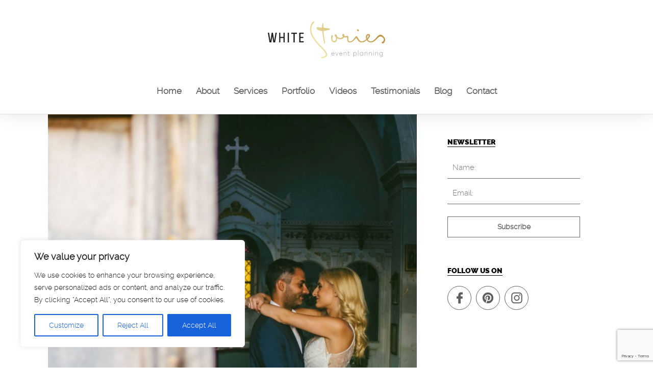

--- FILE ---
content_type: text/html; charset=UTF-8
request_url: https://www.whitestories.gr/testimonials/nantia-christos/
body_size: 21641
content:


<!DOCTYPE html >
<html lang="en-US" itemscope itemtype="https://schema.org/WebPage">
<head>
    <meta charset="UTF-8">
    <link rel="profile" href="http://gmpg.org/xfn/11" />
    <meta name="viewport" content="width=device-width, minimum-scale=1.0, maximum-scale=5, initial-scale=1.0" /><meta http-equiv="cleartype" content="on" /><meta name="apple-mobile-web-app-capable" content="yes" /><meta itemprop="name" content="White Stories Events" />
    <link rel="stylesheet" type="text/css" media="all" href="https://www.whitestories.gr/wp-content/themes/ws/styles/css/style.v.1.0.11.css" />

    <link rel="apple-touch-icon" sizes="180x180" href="https://www.whitestories.gr//apple-touch-icon.png">
    <link rel="icon" type="image/png" sizes="32x32" href="https://www.whitestories.gr//favicon-32x32.png">
    <link rel="icon" type="image/png" sizes="16x16" href="https://www.whitestories.gr//favicon-16x16.png">
    <link rel="manifest" href="https://www.whitestories.gr//site.webmanifest">
    <meta name="msapplication-TileColor" content="#da532c">
    <meta name="theme-color" content="#ffffff">

    <meta name="msapplication-TileColor" content="#ffffff">
    <meta name="theme-color" content="#ffffff">
    <script type="text/javascript">
        var websiteURL = 'https://www.whitestories.gr/';
        var templateURL = 'https://www.whitestories.gr/wp-content/themes/ws/';
    </script>
    <meta name='robots' content='index, follow, max-image-preview:large, max-snippet:-1, max-video-preview:-1' />

	<!-- This site is optimized with the Yoast SEO Premium plugin v20.7 (Yoast SEO v23.4) - https://yoast.com/wordpress/plugins/seo/ -->
	<title>NANTIA &amp; CHRISTOS &#8211; Whitestories</title>
	<meta name="description" content="Most of all White stories team paid attention to every detail and they also gave lots of ideas! Dimitris did a great job and he was always the" />
	<link rel="canonical" href="https://www.whitestories.gr/testimonials/nantia-christos/" />
	<meta property="og:locale" content="en_US" />
	<meta property="og:type" content="article" />
	<meta property="og:title" content="NANTIA &amp; CHRISTOS" />
	<meta property="og:description" content="Most of all White stories team paid attention to every detail and they also gave lots of ideas! Dimitris did a great job and he was always the" />
	<meta property="og:url" content="https://www.whitestories.gr/testimonials/nantia-christos/" />
	<meta property="og:site_name" content="Whitestories" />
	<meta property="article:publisher" content="https://www.facebook.com/whitestorieseventplanning" />
	<meta property="article:modified_time" content="2024-10-17T09:29:17+00:00" />
	<meta property="og:image" content="https://www.whitestories.gr/wp-content/uploads/Testimonilas-photo-NantiaChristos1-scaled-e1588753248110.jpg" />
	<meta property="og:image:width" content="800" />
	<meta property="og:image:height" content="800" />
	<meta property="og:image:type" content="image/jpeg" />
	<meta name="twitter:card" content="summary_large_image" />
	<meta name="twitter:site" content="@WStoriesEvents" />
	<meta name="twitter:label1" content="Est. reading time" />
	<meta name="twitter:data1" content="1 minute" />
	<script type="application/ld+json" class="yoast-schema-graph">{"@context":"https://schema.org","@graph":[{"@type":"WebPage","@id":"https://www.whitestories.gr/testimonials/nantia-christos/","url":"https://www.whitestories.gr/testimonials/nantia-christos/","name":"NANTIA & CHRISTOS &#8211; Whitestories","isPartOf":{"@id":"https://www.whitestories.gr/#website"},"primaryImageOfPage":{"@id":"https://www.whitestories.gr/testimonials/nantia-christos/#primaryimage"},"image":{"@id":"https://www.whitestories.gr/testimonials/nantia-christos/#primaryimage"},"thumbnailUrl":"https://www.whitestories.gr/wp-content/uploads/Testimonilas-photo-NantiaChristos1-scaled-e1588753248110.jpg","datePublished":"2020-05-06T08:22:58+00:00","dateModified":"2024-10-17T09:29:17+00:00","description":"Most of all White stories team paid attention to every detail and they also gave lots of ideas! Dimitris did a great job and he was always the","breadcrumb":{"@id":"https://www.whitestories.gr/testimonials/nantia-christos/#breadcrumb"},"inLanguage":"en-US","potentialAction":[{"@type":"ReadAction","target":["https://www.whitestories.gr/testimonials/nantia-christos/"]}]},{"@type":"ImageObject","inLanguage":"en-US","@id":"https://www.whitestories.gr/testimonials/nantia-christos/#primaryimage","url":"https://www.whitestories.gr/wp-content/uploads/Testimonilas-photo-NantiaChristos1-scaled-e1588753248110.jpg","contentUrl":"https://www.whitestories.gr/wp-content/uploads/Testimonilas-photo-NantiaChristos1-scaled-e1588753248110.jpg","width":800,"height":800,"caption":""},{"@type":"BreadcrumbList","@id":"https://www.whitestories.gr/testimonials/nantia-christos/#breadcrumb","itemListElement":[{"@type":"ListItem","position":1,"name":"Home","item":"https://www.whitestories.gr/"},{"@type":"ListItem","position":2,"name":"Testimonials","item":"https://www.whitestories.gr/testimonials/"},{"@type":"ListItem","position":3,"name":"NANTIA &#038; CHRISTOS"}]},{"@type":"WebSite","@id":"https://www.whitestories.gr/#website","url":"https://www.whitestories.gr/","name":"Whitestories","description":"Destination wedding in Greece","publisher":{"@id":"https://www.whitestories.gr/#organization"},"potentialAction":[{"@type":"SearchAction","target":{"@type":"EntryPoint","urlTemplate":"https://www.whitestories.gr/?s={search_term_string}"},"query-input":{"@type":"PropertyValueSpecification","valueRequired":true,"valueName":"search_term_string"}}],"inLanguage":"en-US"},{"@type":"Organization","@id":"https://www.whitestories.gr/#organization","name":"White Stories","url":"https://www.whitestories.gr/","logo":{"@type":"ImageObject","inLanguage":"en-US","@id":"https://www.whitestories.gr/#/schema/logo/image/","url":"https://www.whitestories.gr/wp-content/uploads/LOGO.jpg","contentUrl":"https://www.whitestories.gr/wp-content/uploads/LOGO.jpg","width":1508,"height":474,"caption":"White Stories"},"image":{"@id":"https://www.whitestories.gr/#/schema/logo/image/"},"sameAs":["https://www.facebook.com/whitestorieseventplanning","https://x.com/WStoriesEvents","https://www.instagram.com/whitestoriesevents/","https://www.linkedin.com/in/white-stories-events-74437519a","https://gr.pinterest.com/whitestories/_created/","https://www.youtube.com/channel/UC9tuEyUIpTKdElZKiiDm3Dw/featured"]}]}</script>
	<!-- / Yoast SEO Premium plugin. -->


<link rel='dns-prefetch' href='//www.googletagmanager.com' />
<link rel="https://api.w.org/" href="https://www.whitestories.gr/wp-json/" /><link rel="EditURI" type="application/rsd+xml" title="RSD" href="https://www.whitestories.gr/xmlrpc.php?rsd" />
<meta name="generator" content="WordPress 6.4.7" />
<link rel='shortlink' href='https://www.whitestories.gr/?p=11739' />
<link rel="alternate" type="application/json+oembed" href="https://www.whitestories.gr/wp-json/oembed/1.0/embed?url=https%3A%2F%2Fwww.whitestories.gr%2Ftestimonials%2Fnantia-christos%2F" />
<link rel="alternate" type="text/xml+oembed" href="https://www.whitestories.gr/wp-json/oembed/1.0/embed?url=https%3A%2F%2Fwww.whitestories.gr%2Ftestimonials%2Fnantia-christos%2F&#038;format=xml" />
<style id="cky-style-inline">[data-cky-tag]{visibility:hidden;}</style><meta name="generator" content="Site Kit by Google 1.134.0" /><meta name="generator" content="performance-lab 3.2.0; plugins: ">
		<script>
			document.documentElement.className = document.documentElement.className.replace('no-js', 'js');
		</script>
				<style>
			.no-js img.lazyload {
				display: none;
			}

			figure.wp-block-image img.lazyloading {
				min-width: 150px;
			}

						.lazyload, .lazyloading {
				opacity: 0;
			}

			.lazyloaded {
				opacity: 1;
				transition: opacity 400ms;
				transition-delay: 0ms;
			}

					</style>
		</head>


<body id="main-body" class="testimonials-template-default single single-testimonials postid-11739  device-desktop big-h"><script type="application/ld+json">{ "@context": "https://schema.org", "@type": "Organization", "name": "White Stories Events", "url": "https://www.whitestories.gr/", "legalName": "White Stories Events", "logo": "https://www.whitestories.gr/wp-content/themes/ws/images/logo-black.png", "image": "https://www.whitestories.gr/wp-content/themes/ws/images/logo-black.png", "description": "", "email": "info@whitestories.gr", "telephone": "+30 6948521045", "faxNumber": "", "founder": { "@type": "Person", "name": "" }, "address": { "@type": "PostalAddress", "addressCountry": "GR", "addressRegion": "Cholargos", "addressLocality": "Athens", "postalCode": "155 62", "streetAddress": "Nestoros 12" }, "hasPOS":{ "@type": "Place", "address": { "@type": "PostalAddress", "addressCountry": "GR", "addressRegion": "Cholargos", "postalCode": "155 62", "streetAddress": "Nestoros 12" }, "geo":{ "@type":"GeoCoordinates", "address": { "@type": "PostalAddress", "addressCountry": "GR", "addressRegion": "Cholargos", "postalCode": "155 62", "streetAddress": "Nestoros 12" }, "latitude": "37.997063", "longitude": "23.807487" } }  }
    </script>    <a class="screen-reader" href="#content">Skip to content</a>
        <header class="z-70 header tr fixed abs-tl header-big ">
        <div class="abs abs-tc color-black header-inner">
            <div class="header-gutter">
                <div class="opc-0 js-fade-in in-view" data-emit-events="" data-bottom-top="" data-trans="1.4" data-delay="0.1">
                    <a href="https://www.whitestories.gr//" class="logo-scrolled" aria-label="Homepage">
<svg class="w-100" xmlns="http://www.w3.org/2000/svg" xmlns:xlink="http://www.w3.org/1999/xlink" x="0px" y="0px"
     viewBox="0 0 362.1 113.8" style="enable-background:new 0 0 362.1 113.8;" xml:space="preserve">
<g id="XMLID_138_">
    <g id="XMLID_165_">
        <path id="XMLID_323_" style="fill:#A6A8AB;" d="M201,95.2c-2.8,0-4.9,2.3-4.9,5.4c0,3.1,2.2,5.4,5.1,5.4c1.7,0,3.1-0.7,4-1.9
			c0,0,0,0,0.1-0.1l0,0c0,0,0,0,0,0l-0.8-0.7l0,0l0,0l0,0c-0.6,0.7-1.6,1.6-3.3,1.6c-2.1,0-3.6-1.5-3.9-3.6c0-0.1,0-0.2,0-0.3l8.4,0
			c0,0,0-0.3,0-0.6C205.8,97.2,203.8,95.2,201,95.2z M198.3,99.7h-0.9c0.3-2.1,1.8-3.4,3.7-3.4c1.8,0,3.1,1.2,3.4,3.1
			c0,0.1,0,0.2,0.1,0.3L198.3,99.7z"/>
        <polygon id="XMLID_322_" style="fill:#A6A8AB;" points="216.8,95.3 213.2,104.2 209.5,95.2 208.6,95.3 208.3,95.3 208.3,95.3
			208.3,95.3 212.7,105.8 213.8,105.8 216.9,98.2 218.1,95.3 218.1,95.3 218.1,95.2 		"/>
        <path id="XMLID_297_" style="fill:#A6A8AB;" d="M225.4,95.2c-2.8,0-4.9,2.3-4.9,5.4c0,3.1,2.2,5.4,5.1,5.4c1.7,0,3.1-0.7,4-1.9
			c0,0,0,0,0.1-0.1l0,0c0,0,0,0,0,0l-0.8-0.7l0,0l0,0l0,0c-0.6,0.7-1.6,1.6-3.3,1.6c-2.1,0-3.6-1.5-3.9-3.6c0-0.1,0-0.2,0-0.3l8.4,0
			c0,0,0-0.3,0-0.6C230.1,97.2,228.2,95.2,225.4,95.2z M222.6,99.7h-0.9c0.3-2.1,1.8-3.4,3.7-3.4c1.8,0,3.1,1.2,3.4,3.1
			c0,0.1,0,0.2,0.1,0.3L222.6,99.7z"/>
        <path id="XMLID_296_" style="fill:#A6A8AB;" d="M239.4,95.1c-1.7,0-3.2,0.8-4.1,2.2l0-2.1l-1.2,0l0,10.5l1.2,0v-5.2
			c0-2.6,1.5-4.3,3.8-4.3c1.8,0,2.6,1.1,2.6,3.4l0,6.1h1.2v-6.2C242.9,95.9,241,95.1,239.4,95.1z"/>
        <path id="XMLID_294_" style="fill:#A6A8AB;" d="M252.7,95.2l-3.8,0l0-3.5v-0.3l0,0v0l-1.2,0.2l0,3.6l-1.4,0l0,1.1l1.3,0v6.4
			c0,2.1,0.8,3.1,2.6,3.1c0.9,0,1.7-0.2,2.4-0.7l-0.3-0.8l-0.1-0.2h0l0,0c-0.7,0.4-1.3,0.6-1.9,0.6c-1.2,0-1.5-0.8-1.5-2.2l0-6.1
			l3.9,0L252.7,95.2z"/>
        <path id="XMLID_291_" style="fill:#A6A8AB;" d="M269.1,95.1c-1.7,0-3.1,0.8-4,2.2l0-2.1l-1.2,0l0,14.8h1.2l0-6.2
			c0.9,1.3,2.3,2.1,4,2.1c3,0,5.2-2.2,5.2-5.3C274.2,97.4,272.1,95.1,269.1,95.1z M269,96.3c2.3,0,4,1.8,4,4.3c0,2.4-1.7,4.1-4,4.1
			c-2.2,0-3.9-1.8-3.9-4.1C265.1,98.2,266.8,96.3,269,96.3z"/>
        <polygon id="XMLID_290_" style="fill:#A6A8AB;" points="278.4,89.9 278.4,105.8 279.6,105.8 279.5,89.8 		"/>
        <path id="XMLID_287_" style="fill:#A6A8AB;" d="M292.8,95.3l0,2c-0.9-1.4-2.3-2.2-4-2.2c-3,0-5.1,2.3-5.1,5.5
			c0,3.1,2.2,5.3,5.2,5.3c1.6,0,2.9-0.7,3.7-1.8c0.1-0.1,0.2-0.2,0.2-0.3l0,2l1.1,0l0-10.5L292.8,95.3z M292.8,100.6
			c0,2.3-1.7,4.1-3.9,4.1c-2.3,0-4-1.7-4-4.1c0-2.5,1.7-4.3,4-4.3C291.2,96.3,292.8,98.2,292.8,100.6z"/>
        <path id="XMLID_286_" style="fill:#A6A8AB;" d="M303.9,95.1c-1.7,0-3.2,0.8-4.1,2.2l0-2.1l-1.2,0l0,10.5l1.2,0v-5.2
			c0-2.6,1.5-4.3,3.8-4.3c1.8,0,2.6,1.1,2.6,3.4l0,6.1h1.2v-6.2C307.4,95.9,305.5,95.1,303.9,95.1z"/>
        <path id="XMLID_285_" style="fill:#A6A8AB;" d="M317.2,95.1c-1.7,0-3.2,0.8-4.1,2.2l0-2.1l-1.2,0l0,10.5l1.2,0v-5.2
			c0-2.6,1.5-4.3,3.8-4.3c1.8,0,2.6,1.1,2.6,3.4l0,6.1h1.2v-6.2C320.8,95.9,318.8,95.1,317.2,95.1z"/>
        <path id="XMLID_284_" style="fill:#A6A8AB;" d="M326,91.1c-0.6,0-1,0.4-1,1s0.4,1,1,1c0.6,0,1-0.4,1-1
			C327,91.6,326.6,91.1,326,91.1z"/>
        <polygon id="XMLID_170_" style="fill:#A6A8AB;" points="325.4,95.3 325.4,105.8 326.6,105.8 326.5,95.2 		"/>
        <path id="XMLID_169_" style="fill:#A6A8AB;" d="M336.7,95.1c-1.7,0-3.2,0.8-4.1,2.2l0-2.1l-1.2,0l0,10.5l1.2,0v-5.2
			c0-2.6,1.5-4.3,3.8-4.3c1.8,0,2.6,1.1,2.6,3.4l0,6.1h1.2v-6.2C340.3,95.9,338.3,95.1,336.7,95.1z"/>
        <path id="XMLID_166_" style="fill:#A6A8AB;" d="M354.2,95.2l-1.2,0l0,1.8c-0.9-1.3-2.4-2-4-2c-2.9,0-5.1,2.2-5.1,5.3
			c0,3,2.1,5.2,5.1,5.2c1.6,0,3-0.7,3.9-1.9c0,0,0,0,0,0v1.8c0,2.2-1.4,3.6-3.8,3.6c-1.3,0-2.4-0.3-3.7-1c-0.1-0.1-0.2-0.1-0.3-0.2
			v0c0,0,0,0,0,0L345,109c1.3,0.8,2.7,1.2,4.3,1.2c3.2,0,5-1.8,5-4.9L354.2,95.2z M349.2,104.4c-2.3,0-3.9-1.7-3.9-4.1
			c0-2.4,1.6-4.1,3.9-4.1c2.2,0,3.9,1.7,3.9,4C353.1,102.7,351.5,104.4,349.2,104.4z"/>
    </g>
    <g id="XMLID_152_">
        <path id="XMLID_163_" style="fill:#231F20;" d="M19.7,60.2l4-25.4h3.9l-5.2,30.2h-5.6l-3.1-19.2l-3,19.2H5.2L0,34.7h3.9l4,25.4
			l4-25.4h3.8L19.7,60.2z"/>
        <path id="XMLID_161_" style="fill:#231F20;" d="M52.1,34.7v30.2h-3.8V51.4h-9.6v13.5h-3.8V34.7h3.8v13h9.6v-13H52.1z"/>
        <path id="XMLID_157_" style="fill:#231F20;" d="M65.1,34.7v30.2h-3.8V34.7H65.1z"/>
        <path id="XMLID_155_" style="fill:#231F20;" d="M72.5,34.7h17.3v3.7h-6.7v26.5h-3.8V38.4h-6.7L72.5,34.7L72.5,34.7z"/>
        <path id="XMLID_153_" style="fill:#231F20;" d="M110.7,34.7v3.7h-9.9v9.4h8.8v3.6h-8.8v9.9h9.8v3.7H97V34.7H110.7z"/>
    </g>

    <linearGradient id="XMLID_2_" gradientUnits="userSpaceOnUse" x1="115.0617" y1="39.4907" x2="280.0616" y2="151.9907" gradientTransform="matrix(1 0 0 -1 0 116)">
        <stop  offset="0" style="stop-color:#F8F0BA"/>
        <stop  offset="1" style="stop-color:#BD9545"/>
    </linearGradient>
    <path id="XMLID_150_" style="fill:url(#XMLID_2_);" d="M167.4,29.6c-11.7,0-17-5.6-17-8.9c0-1.8,0.3-2.9,2.5-2.9
		c5.5,0,10.6,1.4,14.2,1.4c0-0.4,0.4-4.2,1-10.3c0.2-2.6,0-3.3,2.1-3.3c0.8,0,1,0.7,1,1.8c0,6.4,0.2,11.7,1.1,11.8
		c7.6,2.1,19.7,2.1,19.7,4c0,1.5-4.9,4.3-19.9,6.2c0,0.5-0.1,1.1-0.1,1.8c0.1,8.2,1.8,18.7,4.8,33.7c0.1,0.9,0.1,1.5,0.1,2.1
		c0,1.4-0.4,1.4-1.3,1.4c-1.1,0-2.7-0.1-3-5.4C168.1,37,168.3,29.6,167.4,29.6z"/>

    <linearGradient id="XMLID_3_" gradientUnits="userSpaceOnUse" x1="139.9878" y1="2.9323" x2="304.9878" y2="115.4323" gradientTransform="matrix(1 0 0 -1 0 116)">
        <stop  offset="0" style="stop-color:#F8F0BA"/>
        <stop  offset="1" style="stop-color:#BD9545"/>
    </linearGradient>
    <path id="XMLID_148_" style="fill:url(#XMLID_3_);" d="M238.9,49.7c-0.9,0-1.6-0.2-3.7-0.8c-2.7,4.4-6.9,6.1-11.2,6.1
		c-3.3,0-6.5-0.9-9.9-3c-0.3,9-4.9,12.7-9,12.7c-6.6,0-10-6.4-10-13.7c0-2,0.3-4.2,0.8-6.3c0.5-1.8,1.4-2.4,2.3-2.4
		c1.7,0,2.5,2.2,2.5,3.5c0,2.2-1.6,5.1-1.6,8.1c0,3.5,1.8,6.7,6.2,6.7c4.3,0,5.2-5.7,5.2-8.1c0-0.8-0.1-2.6-0.4-2.8
		c-1.7-1.4-3.7-4.9-3.7-7.3c0-1.4,0.7-2.5,2.7-2.5c1.7,0,3.7,1.1,4.7,6.7c2.3,3,5.9,4.6,9.6,4.6c3.3,0,6.7-1.1,8.3-4.5
		c-1-0.9-1.8-3-1.8-4.7c0-1.8,0.8-3.3,3-3.3c1.4,0,3.3,1.8,3.3,5.3c0,1.3,1.1,1.8,2.6,1.8c2.6,0,6.2-1.4,6.5-1.4
		c2.6,0,3.2,2.2,3.2,4.4c0,1.2-0.2,2.4-0.2,4.6c0,4,1,8.6,5,8.6c0.6,0,1.2-0.1,2.1-0.3c1.3-0.3,2.7-1.1,3-1.1c0.5,0,1.8,0.7,1.9,2.1
		c-0.1,0.8-2.8,1.7-5.3,2.1c-0.9,0.2-1.8,0.2-2.5,0.2c-6.1,0-7.7-4.9-7.7-12.4c0-2.3-0.1-3.3-1.2-3.3
		C241.9,49.1,240.7,49.7,238.9,49.7z"/>

    <linearGradient id="XMLID_4_" gradientUnits="userSpaceOnUse" x1="154.2471" y1="-17.9814" x2="319.2471" y2="94.5186" gradientTransform="matrix(1 0 0 -1 0 116)">
        <stop  offset="0" style="stop-color:#F8F0BA"/>
        <stop  offset="1" style="stop-color:#BD9545"/>
    </linearGradient>
    <path id="XMLID_145_" style="fill:url(#XMLID_4_);" d="M295.8,60.4c0.9,0,1.9,1.4,1.9,2.1c0,0.8-3.9,2.4-9.1,2.4
		c-10.2,0-13.5-13.2-15.7-13.2c-1.1,0-4,3.9-7,7c-2.8,2.9-6.8,4.9-7.7,4.9c-1.6,0-1.8-0.8-1.8-1.8c0-0.2,0-0.8,0.5-0.9
		c2.4-1.1,5-3,6.8-5.1c3.1-3.3,6.8-10.3,9.6-10.3c4.9,0,7.2,16.2,16.3,16.2C293.4,61.8,295.2,60.4,295.8,60.4z M276.6,24.6
		c1.5,0,4.3,1.1,4.3,3s-0.4,2.5-1.6,2.5c-2.4,0-4.3-1.8-4.3-4.3C275.1,24.6,275.7,24.6,276.6,24.6z"/>

    <linearGradient id="XMLID_5_" gradientUnits="userSpaceOnUse" x1="167.0705" y1="-36.7891" x2="332.0705" y2="75.7109" gradientTransform="matrix(1 0 0 -1 0 116)">
        <stop  offset="0" style="stop-color:#F8F0BA"/>
        <stop  offset="1" style="stop-color:#BD9545"/>
    </linearGradient>
    <path id="XMLID_142_" style="fill:url(#XMLID_5_);" d="M323.7,60.4c0.9,0,1.9,1.4,1.9,2.1c0,0.8-3.9,2.4-9.1,2.4
		c-4.6,0-9-3.2-11.2-7.1c-1.1,1-2.5,2-4.3,3.2c-2.4,1.6-4.6,2.7-5.3,2.7c-1.6,0-1.8-0.8-1.8-1.8c0-0.2,0-0.8,0.5-0.9
		c1.4-0.6,2.7-1.4,4-2.2c1.3-0.8,3.6-2.3,5.4-4c-0.4-1.1-1.1-3.4-1.1-5.9c0-5.2,1.8-10,7.5-10c3,0,4.9,1.7,4.9,4.9
		c0,4.4-2.2,7.1-6.6,11.8c1.5,2.8,3.8,6.3,8.9,6.3C321.3,61.8,323.2,60.4,323.7,60.4z M306.6,48.7c0,0.8,0.1,2.7,0.5,3.3
		c2.6-2.7,4-5.8,4-7.3c0-1.4-0.4-1.9-1.7-1.9C307.4,42.8,306.6,45.9,306.6,48.7z"/>

    <linearGradient id="XMLID_6_" gradientUnits="userSpaceOnUse" x1="179.5067" y1="-55.0288" x2="344.5067" y2="57.4712" gradientTransform="matrix(1 0 0 -1 0 116)">
        <stop  offset="0" style="stop-color:#F8F0BA"/>
        <stop  offset="1" style="stop-color:#BD9545"/>
    </linearGradient>
    <path id="XMLID_140_" style="fill:url(#XMLID_6_);" d="M347.8,41.1c6.1,0,14.3,9.4,14.3,15.7c0,2.3-2.3,11.3-7.9,11.3
		c-1.8,0-2.7-0.9-2.7-2.5c0-0.4,0-1.1,0.4-1.4c1.4-1.4,2.7-1.4,3.8-2.4c1.3-1.3,2.2-3.7,2.2-5.8c-0.1-4.3-5.5-9.5-9.8-9.5
		c-8,0-10.5,9-20.6,15.3c-1.9,1.2-3.4,1.9-4.1,1.9c-0.3,0-0.9,0-1.3-0.4c-0.3-0.3-0.4-0.8-0.4-1.6c0-0.3,0.2-0.6,0.5-0.7
		c0.5-0.2,1.8-0.8,3.3-1.9C335.5,51.9,339.2,41.1,347.8,41.1z"/>

    <linearGradient id="XMLID_7_" gradientUnits="userSpaceOnUse" x1="119.339" y1="33.2172" x2="284.339" y2="145.7172" gradientTransform="matrix(1 0 0 -1 0 116)">
        <stop  offset="0" style="stop-color:#F8F0BA"/>
        <stop  offset="1" style="stop-color:#BD9545"/>
    </linearGradient>
    <path id="XMLID_139_" style="fill:url(#XMLID_7_);" d="M181.5,96.2c1.3,2.1,2,4.2,2,6.2c0,3.8-2.4,7.2-7.9,9.5
		c-2.1,0.9-5.9,1.9-8.4,1.9c-1.9,0-2.9-0.5-2.9-1.9c0-3.5,5.3-1.7,9.9-3.6c3.2-1.3,4.6-3.6,4.6-6.2c0-1.5-0.4-3.1-1.4-4.6
		c-9.9-15.3-23.7-22.8-37.7-44.7c-6.6-10.3-9.6-19.2-9.6-27.9c0-6.3,3.6-23.2,12-24.9c0.7,0,1.8,0,1.8,1c0,2.5-9.6,6.4-9.6,22.7
		c0,15.4,9.9,29.9,19.4,41.1C162,74.9,174.7,85.2,181.5,96.2z"/>
</g>
</svg>
</a>
                    <a href="https://www.whitestories.gr//" id="logo" class="logo "  aria-label="Homepage"><svg class="w-100" x="0px" y="0px"
     viewBox="0 0 265.05 83.33" style="enable-background:new 0 0 265.05 83.33;" xml:space="preserve">
    <g>
        <g >
            <path  fill="#FFFFFF" d="M147.14,69.64c-2.06,0-3.61,1.69-3.61,3.93c0,2.28,1.58,3.93,3.75,3.93
			c1.23,0,2.24-0.48,2.95-1.42c0.01-0.01,0.03-0.03,0.04-0.04l0,0c0.01-0.01,0.01-0.01,0.02-0.02l-0.61-0.48l0,0v0l-0.02-0.02
			c-0.42,0.52-1.17,1.14-2.38,1.14c-1.52,0-2.64-1.09-2.83-2.65c-0.01-0.07-0.02-0.13-0.03-0.2l6.19-0.02
			c0.01-0.03,0.02-0.24,0.02-0.42C150.62,71.17,149.19,69.64,147.14,69.64z M145.11,73h-0.64c0.22-1.5,1.32-2.51,2.74-2.51
			c1.29,0,2.24,0.89,2.51,2.25c0.01,0.08,0.03,0.15,0.04,0.23L145.11,73z"/>
            <polygon  fill="#FFFFFF" points="158.69,69.73 156.07,76.27 153.37,69.71 152.69,69.74 152.46,69.74 152.46,69.75
			152.43,69.76 155.66,77.43 156.48,77.43 158.75,71.87 159.63,69.74 159.62,69.74 159.63,69.71 		"/>
            <path  fill="#FFFFFF" d="M164.97,69.64c-2.06,0-3.61,1.69-3.61,3.93c0,2.28,1.58,3.93,3.75,3.93
			c1.23,0,2.24-0.48,2.95-1.42c0.01-0.01,0.03-0.03,0.04-0.04l0,0c0.01-0.01,0.01-0.01,0.02-0.02l-0.61-0.48l0,0v0l-0.02-0.02
			c-0.42,0.52-1.17,1.14-2.38,1.14c-1.52,0-2.64-1.09-2.83-2.65c-0.01-0.07-0.02-0.13-0.03-0.2l6.19-0.02
			c0.01-0.03,0.02-0.24,0.02-0.42C168.46,71.17,167.03,69.64,164.97,69.64z M162.95,73h-0.64c0.22-1.5,1.32-2.51,2.74-2.51
			c1.29,0,2.24,0.89,2.51,2.25c0.01,0.08,0.03,0.15,0.04,0.23L162.95,73z"/>
            <path  fill="#FFFFFF" d="M175.21,69.63c-1.25,0-2.34,0.58-2.97,1.6l-0.03-1.52l-0.86,0.03l0.03,7.68l0.86-0.03V73.6
			c0-1.9,1.09-3.12,2.78-3.12c1.3,0,1.91,0.79,1.91,2.48l0.03,4.46h0.86v-4.57C177.82,70.19,176.4,69.64,175.21,69.63z"/>
            <path  fill="#FFFFFF" d="M184.97,69.71l-2.76,0.03l-0.03-2.54v-0.23l0,0l0-0.03l-0.86,0.13l0.03,2.65l-1.05,0.03
			l0.03,0.8l0.98-0.03v4.72c0,1.57,0.58,2.27,1.88,2.27c0.64,0,1.22-0.16,1.78-0.53l-0.21-0.61l-0.04-0.13c0,0,0,0-0.01,0
			l-0.01-0.03c-0.49,0.29-0.98,0.43-1.43,0.43c-0.91,0-1.08-0.59-1.08-1.61l-0.03-4.48l2.82-0.03L184.97,69.71z"/>
            <path  fill="#FFFFFF" d="M196.98,69.63c-1.22,0-2.29,0.59-2.91,1.62l-0.03-1.55l-0.86,0.03l0.03,10.8h0.86L194.04,76
			c0.63,0.97,1.66,1.51,2.9,1.51c2.19,0,3.78-1.63,3.78-3.87C200.72,71.32,199.15,69.63,196.98,69.63z M196.88,70.49
			c1.7,0,2.93,1.33,2.93,3.15c0,1.75-1.23,3.01-2.92,3.01c-1.62,0-2.85-1.3-2.85-3.01C194.05,71.84,195.27,70.49,196.88,70.49z"/>
            <polygon  fill="#FFFFFF" points="203.76,65.8 203.79,77.43 204.65,77.43 204.62,65.77 		"/>
            <path  fill="#FFFFFF" d="M214.3,69.74l0.03,1.48c-0.65-1.01-1.71-1.59-2.93-1.59c-2.17,0-3.75,1.68-3.75,4
			c0,2.24,1.59,3.87,3.78,3.87c1.16,0,2.12-0.49,2.73-1.36c0.05-0.07,0.12-0.13,0.17-0.21l0.03,1.49l0.82-0.03l-0.03-7.68
			L214.3,69.74z M214.33,73.64c0,1.72-1.22,3.01-2.84,3.01c-1.69,0-2.92-1.27-2.92-3.01c0-1.83,1.23-3.15,2.93-3.15
			C213.11,70.49,214.33,71.84,214.33,73.64z"/>
            <path fill="#FFFFFF" d="M222.41,69.63c-1.25,0-2.34,0.58-2.97,1.6l-0.03-1.52l-0.86,0.03l0.03,7.68l0.86-0.03V73.6
			c0-1.9,1.09-3.12,2.78-3.12c1.3,0,1.91,0.79,1.91,2.48l0.03,4.46h0.86v-4.57C225.01,70.19,223.6,69.64,222.41,69.63z"/>
            <path  fill="#FFFFFF" d="M232.16,69.63c-1.25,0-2.34,0.58-2.97,1.6l-0.03-1.52l-0.86,0.03l0.03,7.68l0.86-0.03V73.6
			c0-1.9,1.09-3.12,2.78-3.12c1.3,0,1.91,0.79,1.91,2.48l0.03,4.46h0.86v-4.57C234.77,70.19,233.35,69.64,232.16,69.63z"/>
            <path  fill="#FFFFFF" d="M238.62,66.71c-0.41,0-0.73,0.32-0.73,0.73c0,0.41,0.31,0.72,0.73,0.72
			c0.41,0,0.73-0.31,0.73-0.72C239.35,67.03,239.03,66.71,238.62,66.71z"/>
            <polygon  fill="#FFFFFF" points="238.16,69.74 238.19,77.43 239.05,77.43 239.02,69.71 		"/>
            <path fill="#FFFFFF" d="M246.45,69.63c-1.25,0-2.34,0.58-2.97,1.6l-0.03-1.52l-0.86,0.03l0.03,7.68l0.86-0.03V73.6
			c0-1.9,1.09-3.12,2.78-3.12c1.3,0,1.91,0.79,1.91,2.48l0.03,4.46h0.86v-4.57C249.06,70.19,247.64,69.64,246.45,69.63z"/>
            <path  fill="#FFFFFF" d="M259.28,69.71l-0.85,0.03l0.03,1.34c-0.66-0.92-1.72-1.45-2.9-1.45
			c-2.15,0-3.71,1.62-3.71,3.85c0,2.2,1.57,3.79,3.74,3.79c1.19,0,2.2-0.49,2.82-1.4c0.01-0.01,0.02-0.02,0.03-0.03v1.31
			c0,1.64-1.05,2.61-2.8,2.61c-0.97,0-1.76-0.22-2.68-0.71c-0.07-0.04-0.14-0.07-0.21-0.11l0,0.01c-0.01-0.01-0.02-0.01-0.03-0.01
			l-0.19,0.82c0.96,0.58,1.98,0.86,3.13,0.86c2.33,0,3.67-1.31,3.67-3.58L259.28,69.71z M255.61,76.43c-1.66,0-2.86-1.25-2.86-2.97
			c0-1.73,1.21-2.98,2.87-2.98c1.64,0,2.83,1.23,2.83,2.92C258.45,75.19,257.28,76.43,255.61,76.43z"/>
        </g>
        <g >
            <path  fill="#FFFFFF" d="M14.43,44.05l2.93-18.62h2.86l-3.78,22.09h-4.11l-2.24-14.08l-2.2,14.08H3.78L0,25.43h2.86
			l2.93,18.62l2.93-18.62h2.79L14.43,44.05z"/>
            <path  fill="#FFFFFF" d="M38.13,25.43v22.09h-2.79v-9.88h-7.07v9.88h-2.79V25.43h2.79v9.53h7.07v-9.53H38.13z"/>
            <path  fill="#FFFFFF" d="M47.66,25.43v22.09h-2.79V25.43H47.66z"/>
            <path  fill="#FFFFFF" d="M53.08,25.43h12.65v2.68h-4.93v19.41h-2.79V28.11h-4.93V25.43z"/>
            <path  fill="#FFFFFF" d="M81.02,25.43v2.68h-7.23v6.85h6.41v2.65h-6.41v7.23h7.2v2.68H71V25.43H81.02z"/>
        </g>
        <path  fill="#FFFFFF" d="M122.55,21.68c-8.56,0-12.45-4.11-12.45-6.5c0-1.33,0.22-2.11,1.83-2.11
		c4,0,7.72,1,10.39,1.06c0-0.28,0.33-3.06,0.72-7.56c0.17-1.89,0-2.39,1.56-2.39c0.61,0,0.72,0.5,0.72,1.33
		c0,4.67,0.17,8.56,0.78,8.61c5.56,1.56,14.45,1.56,14.45,2.95c0,1.11-3.61,3.17-14.56,4.56c0,0.39-0.05,0.83-0.05,1.28
		c0.05,6,1.28,13.67,3.5,24.68c0.11,0.67,0.11,1.11,0.11,1.56c0,1.06-0.33,1.06-0.94,1.06c-0.83,0-1.95-0.06-2.22-3.95
		C123.05,27.07,123.21,21.68,122.55,21.68z"/>
        <path  fill="#FFFFFF" d="M174.85,36.36c-0.67,0-1.17-0.11-2.72-0.56c-1.95,3.22-5.06,4.45-8.17,4.45
		c-2.44,0-4.78-0.67-7.22-2.22c-0.22,6.56-3.61,9.28-6.61,9.28c-4.84,0-7.34-4.67-7.34-10.06c0-1.5,0.22-3.06,0.61-4.61
		c0.33-1.28,1-1.78,1.67-1.78c1.28,0,1.83,1.61,1.83,2.56c0,1.61-1.17,3.72-1.17,5.95c0,2.56,1.28,4.89,4.56,4.89
		c3.17,0,3.78-4.17,3.78-5.95c0-0.56-0.06-1.89-0.28-2.06c-1.22-1-2.72-3.56-2.72-5.33c0-1.06,0.5-1.83,1.95-1.83
		c1.28,0,2.72,0.83,3.44,4.89c1.67,2.17,4.33,3.39,7.06,3.39c2.39,0,4.89-0.83,6.06-3.28c-0.72-0.67-1.33-2.17-1.33-3.45
		c0-1.33,0.56-2.44,2.22-2.44c1.06,0,2.44,1.28,2.44,3.89c0,0.95,0.83,1.28,1.89,1.28c1.89,0,4.56-1,4.72-1
		c1.89,0,2.33,1.61,2.33,3.22c0,0.89-0.17,1.78-0.17,3.33c0,2.95,0.72,6.28,3.67,6.28c0.44,0,0.89-0.06,1.5-0.22
		c0.94-0.22,1.94-0.78,2.17-0.78c0.33,0,1.28,0.5,1.39,1.56c-0.06,0.56-2.06,1.28-3.89,1.56c-0.67,0.11-1.28,0.17-1.83,0.17
		c-4.45,0-5.67-3.61-5.67-9.06c0-1.72-0.11-2.44-0.89-2.44C177.07,35.97,176.18,36.36,174.85,36.36z"/>
        <path  fill="#FFFFFF" d="M216.47,44.19c0.67,0,1.39,1,1.39,1.56c0,0.56-2.84,1.78-6.67,1.78
		c-7.45,0-9.89-9.67-11.5-9.67c-0.83,0-2.95,2.83-5.11,5.11c-2.06,2.11-5,3.61-5.67,3.61c-1.17,0-1.28-0.56-1.28-1.28
		c0-0.17,0-0.56,0.33-0.67c1.78-0.78,3.67-2.22,5-3.72c2.28-2.44,5-7.5,7-7.5c3.61,0,5.28,11.84,11.89,11.84
		C214.75,45.25,216.08,44.19,216.47,44.19z M202.47,18.01c1.11,0,3.17,0.84,3.17,2.17c0,1.33-0.28,1.83-1.17,1.83
		c-1.78,0-3.11-1.33-3.11-3.11C201.36,18.01,201.8,18.01,202.47,18.01z"/>
        <path  fill="#FFFFFF" d="M236.92,44.19c0.67,0,1.39,1,1.39,1.56c0,0.56-2.83,1.78-6.67,1.78
		c-3.39,0-6.61-2.33-8.22-5.22c-0.78,0.72-1.84,1.45-3.17,2.33c-1.78,1.17-3.39,1.95-3.89,1.95c-1.17,0-1.28-0.56-1.28-1.28
		c0-0.17,0-0.56,0.33-0.67c1-0.44,2-1,2.95-1.61c0.94-0.61,2.61-1.72,3.95-2.95c-0.28-0.83-0.78-2.5-0.78-4.33
		c0-3.78,1.33-7.34,5.5-7.34c2.17,0,3.61,1.22,3.61,3.61c0,3.22-1.61,5.22-4.84,8.61c1.11,2.06,2.78,4.61,6.5,4.61
		C235.2,45.25,236.54,44.19,236.92,44.19z M224.42,35.63c0,0.61,0.11,1.95,0.33,2.45c1.89-2,2.95-4.28,2.95-5.34
		c0-1-0.28-1.39-1.22-1.39C225.03,31.35,224.42,33.58,224.42,35.63z"/>
        <path  fill="#FFFFFF" d="M254.6,30.08c4.5,0,10.45,6.89,10.45,11.5c0,1.67-1.67,8.28-5.78,8.28
		c-1.33,0-1.95-0.67-1.95-1.83c0-0.33,0-0.78,0.28-1.06c1.06-1.06,1.95-1,2.78-1.78c0.94-0.95,1.61-2.72,1.61-4.28
		c-0.06-3.11-4.06-6.95-7.17-6.95c-5.84,0-7.72,6.56-15.06,11.23c-1.39,0.89-2.5,1.39-3,1.39c-0.22,0-0.67,0-0.95-0.28
		c-0.22-0.22-0.28-0.56-0.28-1.17c0-0.22,0.17-0.44,0.33-0.5c0.39-0.17,1.28-0.61,2.39-1.39C245.59,37.97,248.26,30.08,254.6,30.08z
		"/>
        <path  fill="#FFFFFF" d="M132.88,70.45c0.95,1.52,1.44,3.05,1.44,4.52c0,2.75-1.78,5.26-5.78,6.98
		c-1.56,0.64-4.28,1.38-6.17,1.38c-1.39,0-2.11-0.34-2.11-1.43c0-2.56,3.89-1.23,7.22-2.66c2.33-0.98,3.39-2.65,3.39-4.52
		c0-1.08-0.33-2.26-1.06-3.39c-7.28-11.16-17.34-16.71-27.57-32.74c-4.83-7.52-7.06-14.06-7.06-20.4c0-4.62,2.61-16.96,8.78-18.19
		c0.5,0,1.28,0,1.28,0.74c0,1.82-7.06,4.67-7.06,16.62c0,11.31,7.28,21.88,14.23,30.09C118.59,54.81,127.88,62.33,132.88,70.45z"/>
    </g>
</svg>
</a>
                </div>
                <div class="opc-0 js-fade-in in-view" data-emit-events="" data-bottom-top="" data-trans="1.4" data-delay="0.5">
                    <ul id="menu-main-menu" class="nav-menu">
<li class='menu-li d-inline overflow'><div class='relative'><div class='d-inline js-menu-try'><a class='menu-a 153 ' href='https://www.whitestories.gr/'>Home</a>
</div></div></li>

<li class='menu-li d-inline overflow'><div class='relative'><div class='d-inline js-menu-try'><a class='menu-a 154 ' href='https://www.whitestories.gr/about-our-event-planning-company/'>About</a>
</div></div></li>

<li class='menu-li d-inline overflow'><div class='relative'><div class='d-inline js-menu-try'><a class='menu-a 155 ' href='https://www.whitestories.gr/services/'>Services</a>
</div></div></li>

<li class='dropdown d-inline relative '><div class='d-inline js-menu-try'><a href='#' class="dropdown-toggle" data-toggle="dropdown" >Portfolio</a>
</div>
<ul class="sub-menu">

<li class='menu-li d-inline overflow'><div class='relative'><div class='d-inline js-menu-try'><a class='menu-a 158 ' href='https://www.whitestories.gr/weddings/'>Weddings</a>
</div></div></li>

<li class='menu-li d-inline overflow'><div class='relative'><div class='d-inline js-menu-try'><a class='menu-a 163 ' href='https://www.whitestories.gr/for-kids-only/'>For Kids Only</a>
</div></div></li>
</ul>
</li>

<li class='menu-li d-inline overflow'><div class='relative'><div class='d-inline js-menu-try'><a class='menu-a 12096 ' href='https://www.whitestories.gr/destination-wedding-videos/'>Videos</a>
</div></div></li>

<li class='menu-li d-inline overflow'><div class='relative'><div class='d-inline js-menu-try'><a class='menu-a 157 ' href='https://www.whitestories.gr/testimonials/'>Testimonials</a>
</div></div></li>

<li class='menu-li d-inline overflow'><div class='relative'><div class='d-inline js-menu-try'><a class='menu-a 164 ' href='https://www.whitestories.gr/blog/'>Blog</a>
</div></div></li>

<li class='menu-li d-inline overflow'><div class='relative'><div class='d-inline js-menu-try'><a class='menu-a 165 ' href='https://www.whitestories.gr/contact-us/'>Contact</a>
</div></div></li>
</ul>                </div>

            </div>
        </div>

    </header>
    <span id="menu-burger" class="burger z-800 abs-tr fixed ">
            <span class="burger__line line--top js-burger-scalex abs or-l abs-tl">
                <span class="tr or-l burger__line-in fill bg-burger"></span>
            </span>
            <span id="burger-line-mid" class="burger__line js-burger-bg line--mid abs abs-tl bg-burger"></span>
            <span class="burger__line line--close abs abs-tr">
                <span id="burger-line-close" class="or-l js-burger-line-close fill  bg-burger-rev"></span>
            </span>

            <span class="burger__line line--bottom js-burger-scalex abs or-l abs-tl">
                <span class="tr or-l burger__line-in fill bg-burger js-burger-bg"></span>
            </span>
        </span>
    <nav class="dev-menu-holder w-100 abs-tr v-hidden z-700 fixed s-height tablet-maxw-100 tabletv2-maxw-100 " id="menu-holder">
        <div class="menu__bg z-5 bg-white or-t fill abs scale-y" id="menu-holder__bg"></div>
        <div class="menu-holder--inner relative z-20">
            <div class="main-menu">
                <ul id="menu-device-main-menu" class="top-menu">
<li class='menu-li d-inline overflow'><div class='relative'><div class='d-inline js-menu-try'><a class='menu-a 12098 ' href='https://www.whitestories.gr/'>Home</a>
</div></div></li>

<li class='menu-li d-inline overflow'><div class='relative'><div class='d-inline js-menu-try'><a class='menu-a 12099 ' href='https://www.whitestories.gr/about-our-event-planning-company/'>About</a>
</div></div></li>

<li class='menu-li d-inline overflow'><div class='relative'><div class='d-inline js-menu-try'><a class='menu-a 12100 ' href='https://www.whitestories.gr/services/'>Services</a>
</div></div></li>

<li class='menu-li d-inline overflow'><div class='relative'><div class='d-inline js-menu-try'><a class='menu-a 12101 ' href='https://www.whitestories.gr/destination-wedding-videos/'>Videos</a>
</div></div></li>

<li class='menu-li d-inline overflow'><div class='relative'><div class='d-inline js-menu-try'><a class='menu-a 12097 ' href='https://www.whitestories.gr/weddings/'>Weddings</a>
</div></div></li>

<li class='menu-li d-inline overflow'><div class='relative'><div class='d-inline js-menu-try'><a class='menu-a 12102 ' href='https://www.whitestories.gr/for-kids-only/'>For Kids Only</a>
</div></div></li>

<li class='menu-li d-inline overflow'><div class='relative'><div class='d-inline js-menu-try'><a class='menu-a 12103 ' href='https://www.whitestories.gr/testimonials/'>Testimonials</a>
</div></div></li>

<li class='menu-li d-inline overflow'><div class='relative'><div class='d-inline js-menu-try'><a class='menu-a 12104 ' href='https://www.whitestories.gr/blog/'>Blog</a>
</div></div></li>

<li class='menu-li d-inline overflow'><div class='relative'><div class='d-inline js-menu-try'><a class='menu-a 12105 ' href='https://www.whitestories.gr/contact-us/'>Contact us</a>
</div></div></li>
</ul>            </div>
        </div>
    </nav>
    <div class="web-main tr">
<main class="relative z-5">
    <section>
        <div class="grid-gallery m-auto grid mb-60 mobile-hor-100">
            <div class="block-68 d-inline tablet-100">
                <div class="gutter-30 mobile-hor-gutter">
                    <div class="maxw-800">
                        <img class="resp-image z-1 mb-30 js-fade-in opc-0 in-view lazyload" data-emit-events  data-bottom-top="" data-trans="1.4" data-delay="0" data-src="https://www.whitestories.gr/wp-content/uploads/Testimonilas-photo-NantiaChristos1-scaled-e1588753248110.jpg" alt="White stories events wedding: Couple in love bride and groom looking at each others eyes hugging in a church after their wedding." src="[data-uri]" style="--smush-placeholder-width: 800px; --smush-placeholder-aspect-ratio: 800/800;"><noscript><img class="resp-image z-1 mb-30 js-fade-in opc-0 in-view" data-emit-events  data-bottom-top="" data-trans="1.4" data-delay="0" src="https://www.whitestories.gr/wp-content/uploads/Testimonilas-photo-NantiaChristos1-scaled-e1588753248110.jpg" alt="White stories events wedding: Couple in love bride and groom looking at each others eyes hugging in a church after their wedding."></noscript>
                        <header class="a-left js-fade-in opc-0 in-view" data-emit-events  data-bottom-top="" data-trans="1.4" data-delay="0">
                            <h1 class="f-34 f-bold color-greyd">NANTIA &#038; CHRISTOS</h1>
                            <div class="f-14 color-greyd bold upp ls-2 mb-60">May 6, 2020</div>
                        </header>
                        <div class="f-17 color-letter mb-40 about-test js-t-btt js-t-btt--sm opc-0 in-view" data-emit-events  data-bottom-top="" data-trans="1.4" data-delay="0.2">
                            <p>We got married almost 2 months ago…We are so happy and pleased choosing White Stories events for our wedding in Athens. First of all, our wedding planning agency gave us the opportunity to enjoy every moment and helped us make our dreams come true. Most of all White stories events paid attention in every detail and they also gave quality and lots of ideas!!!!!!!</p>
<p>Dimitris did a great job and he was always there for us!!! As a result, after the wedding, we received a lot of compliments as we expected!!! We highly recommend them to anyone who wants to experience a special and unique wedding!!!</p>
<p>Dimitris and Katerina we wish you all the best guys!!!!</p>                        </div>
                    </div>
                    <div>
                        <div class="f-bold f-16 color-greyd mb-10 js-fade-in opc-0 in-view" data-emit-events  data-bottom-top="" data-trans="1.4" data-delay="0">SHARE THIS</div>
                        


                        <div class="js-fade-in opc-0 in-view" data-emit-events  data-bottom-top="" data-trans="1.4" data-delay="0.3">
                            <a href="https://www.facebook.com/sharer/sharer.php?u=https://www.whitestories.gr/testimonials/nantia-christos/" target="_blank" rel="noopener noreferrer" class="d-inline share-hold">
                                <svg class="svg-facebook" x="0px" y="0px" viewBox="0 0 96.124 96.123" style="enable-background:new 0 0 96.124 96.123;"
                                     xml:space="preserve">
                            <path fill="#5e5e5e" d="M72.089,0.02L59.624,0C45.62,0,36.57,9.285,36.57,23.656v10.907H24.037c-1.083,0-1.96,0.878-1.96,1.961v15.803
                            c0,1.083,0.878,1.96,1.96,1.96h12.533v39.876c0,1.083,0.877,1.96,1.96,1.96h16.352c1.083,0,1.96-0.878,1.96-1.96V54.287h14.654
                            c1.083,0,1.96-0.877,1.96-1.96l0.006-15.803c0-0.52-0.207-1.018-0.574-1.386c-0.367-0.368-0.867-0.575-1.387-0.575H56.842v-9.246
                            c0-4.444,1.059-6.7,6.848-6.7l8.397-0.003c1.082,0,1.959-0.878,1.959-1.96V1.98C74.046,0.899,73.17,0.022,72.089,0.02z"/>
                            </svg>
                            </a>

                            <a href="https://twitter.com/intent/tweet?original_referer=https://www.whitestories.gr/testimonials/nantia-christos/&amp;url=https://www.whitestories.gr/testimonials/nantia-christos/" target="_blank" rel="noopener noreferrer"  class="d-inline share-hold">
                                <svg class="svg-twitter"  xmlns="http://www.w3.org/2000/svg" viewBox="0 0 24 24" width="24px" height="24px"><path fill="#5e5e5e" d="M 24 4.300781 C 23.101563 4.699219 22.199219 5 21.199219 5.101563 C 22.199219 4.5 23 3.5 23.398438 2.398438 C 22.398438 3 21.398438 3.398438 20.300781 3.601563 C 19.300781 2.601563 18 2 16.601563 2 C 13.898438 2 11.699219 4.199219 11.699219 6.898438 C 11.699219 7.300781 11.699219 7.699219 11.800781 8 C 7.699219 7.800781 4.101563 5.898438 1.699219 2.898438 C 1.199219 3.601563 1 4.5 1 5.398438 C 1 7.101563 1.898438 8.601563 3.199219 9.5 C 2.398438 9.398438 1.601563 9.199219 1 8.898438 C 1 8.898438 1 8.898438 1 9 C 1 11.398438 2.699219 13.398438 4.898438 13.800781 C 4.5 13.898438 4.101563 14 3.601563 14 C 3.300781 14 3 14 2.699219 13.898438 C 3.300781 15.898438 5.101563 17.300781 7.300781 17.300781 C 5.601563 18.601563 3.5 19.398438 1.199219 19.398438 C 0.800781 19.398438 0.398438 19.398438 0 19.300781 C 2.199219 20.699219 4.800781 21.5 7.5 21.5 C 16.601563 21.5 21.5 14 21.5 7.5 C 21.5 7.300781 21.5 7.101563 21.5 6.898438 C 22.5 6.199219 23.300781 5.300781 24 4.300781"/></svg>
                            </a>


                            <a href="https://pinterest.com/pin/create/button/?url=https://www.whitestories.gr/testimonials/nantia-christos/&media=https://www.whitestories.gr/wp-content/uploads/Testimonilas-photo-NantiaChristos1-scaled-e1588753248110.jpg" target="_blank" rel="noopener noreferrer"  class="d-inline share-hold">
                                <svg class="svg-pinterest" x="0px" y="0px"
                                     viewBox="0 0 144 144" enable-background="new 0 0 144 144" xml:space="preserve">

                                <path fill="#5e5e5e" d="M71.9,5.4C35.1,5.4,5.3,35.2,5.3,72c0,28.2,17.5,52.3,42.3,62c-0.6-5.3-1.1-13.3,0.2-19.1
                                c1.2-5.2,7.8-33.1,7.8-33.1s-2-4-2-9.9c0-9.3,5.4-16.2,12-16.2c5.7,0,8.4,4.3,8.4,9.4c0,5.7-3.6,14.3-5.5,22.2
                                c-1.6,6.6,3.3,12,9.9,12c11.8,0,20.9-12.5,20.9-30.5c0-15.9-11.5-27.1-27.8-27.1c-18.9,0-30.1,14.2-30.1,28.9
                                c0,5.7,2.2,11.9,5,15.2c0.5,0.7,0.6,1.2,0.5,1.9c-0.5,2.1-1.6,6.6-1.8,7.5c-0.3,1.2-1,1.5-2.2,0.9c-8.3-3.9-13.5-16-13.5-25.8
                                c0-21,15.3-40.3,44-40.3c23.1,0,41,16.5,41,38.4c0,22.9-14.5,41.4-34.5,41.4c-6.7,0-13.1-3.5-15.3-7.6c0,0-3.3,12.7-4.1,15.8
                                c-1.5,5.8-5.6,13-8.3,17.5c6.2,1.9,12.8,3,19.7,3c36.8,0,66.6-29.8,66.6-66.6C138.5,35.2,108.7,5.4,71.9,5.4z"/>
                            </svg>
                            </a>
                            <a href="mailto:?Subject=NANTIA &#038; CHRISTOS&amp;Body=https://www.whitestories.gr/testimonials/nantia-christos/" target="_blank" rel="noopener noreferrer"  class="d-inline share-hold">

                                <svg class="svg-email" x="0px" y="0px"
                                     viewBox="0 0 512 512" style="enable-background:new 0 0 512 512;" xml:space="preserve">
                                    <path fill="#5e5e5e" d="M467,61H45C20.218,61,0,81.196,0,106v300c0,24.72,20.128,45,45,45h422c24.72,0,45-20.128,45-45V106
                                        C512,81.28,491.872,61,467,61z M460.786,91L256.954,294.833L51.359,91H460.786z M30,399.788V112.069l144.479,143.24L30,399.788z
                                         M51.213,421l144.57-144.57l50.657,50.222c5.864,5.814,15.327,5.795,21.167-0.046L317,277.213L460.787,421H51.213z M482,399.787
                                        L338.213,256L482,112.212V399.787z"/>
                            </svg>


                            </a>
                            <a href="https://plus.google.com/share?url=https://www.whitestories.gr/testimonials/nantia-christos/" target="_blank" rel="noopener noreferrer"  class="d-inline share-hold">
                                <svg class="svg-google" x="0px"  y="0px" viewBox="0 0 24 24"><path fill="#5e5e5e" d="M7 11v2.4h3.97c-.16 1.029-1.2 3.02-3.97 3.02-2.39 0-4.34-1.979-4.34-4.42 0-2.44 1.95-4.42 4.34-4.42 1.36 0 2.27.58 2.79 1.08l1.9-1.83c-1.22-1.14-2.8-1.83-4.69-1.83-3.87 0-7 3.13-7 7s3.13 7 7 7c4.04 0 6.721-2.84 6.721-6.84 0-.46-.051-.81-.111-1.16h-6.61zm0 0 17 2h-3v3h-2v-3h-3v-2h3v-3h2v3h3v2z" fill-rule="evenodd" clip-rule="evenodd"/></svg>
                            </a>
                        </div>

                    </div>
                </div>


            </div><div class="block-32 tablet-hidden d-inline-top aside-bar js-fade-in opc-0 in-view" data-emit-events  data-bottom-top="" data-trans="1.4" data-delay="0.3">
                <div class="gutter-30 pt-40">
                    <div class="f-13 f-bold color-black line d-inline">NEWSLETTER</div>
                    <form action="#" id="nsform2" class="pt-20 nsform2 relative mb-50">
                        <input class="ns-check" type="hidden" name="check" id="ns-check-2" value="">
                        <input type="hidden" name="ref" id="page_url-2" value="www.whitestories.gr/testimonials/nantia-christos/" />
                        <div class="ns-holder relative">
                            <input type="text" name="name" class="ns__field required" id="ns-name-2" value="" placeholder="Name:">
                            <input type="email" name="email" class="ns__field required email extra-mb" id="ns-email-2" value="" placeholder="Email:">
                            <div class="ns__submit a-center tr relative">
                                <span class="over">Subscribe</span>
                                <input type="button" class="transparent-button fill-dimensions" value="Subscribe" id="ns-submit-2" data-reply="#ns-reply-text-2">
                            </div>
                        </div>
                        <div class="ns-reply-text form-reply f-14 font trans-med a-left  color-footer" id="ns-reply-text-2"></div>
                    </form>

                    <div class="f-13 f-bold color-black line d-inline">FOLLOW US ON</div>
                    <div class="pt-20 aside-test">
                        <a href="https://www.facebook.com/whitestorieseventplanning/" target="_blank" rel="noopener noreferrer" class="social-link d-inline">
                            <svg class="svg-facebook" x="0px" y="0px" viewBox="0 0 96.124 96.123" style="enable-background:new 0 0 96.124 96.123;"
                                 xml:space="preserve">
                        <path fill="#5e5e5e" d="M72.089,0.02L59.624,0C45.62,0,36.57,9.285,36.57,23.656v10.907H24.037c-1.083,0-1.96,0.878-1.96,1.961v15.803
                        c0,1.083,0.878,1.96,1.96,1.96h12.533v39.876c0,1.083,0.877,1.96,1.96,1.96h16.352c1.083,0,1.96-0.878,1.96-1.96V54.287h14.654
                        c1.083,0,1.96-0.877,1.96-1.96l0.006-15.803c0-0.52-0.207-1.018-0.574-1.386c-0.367-0.368-0.867-0.575-1.387-0.575H56.842v-9.246
                        c0-4.444,1.059-6.7,6.848-6.7l8.397-0.003c1.082,0,1.959-0.878,1.959-1.96V1.98C74.046,0.899,73.17,0.022,72.089,0.02z"/>
                        </svg>
                        </a>
                        <a href="https://gr.pinterest.com/WhiteStoriesEvents/" target="_blank" rel="noopener noreferrer" class="social-link d-inline">
                            <svg class="svg-pinterest" x="0px" y="0px"
                                 viewBox="0 0 144 144" enable-background="new 0 0 144 144" xml:space="preserve">

                        <path fill="#5e5e5e" d="M71.9,5.4C35.1,5.4,5.3,35.2,5.3,72c0,28.2,17.5,52.3,42.3,62c-0.6-5.3-1.1-13.3,0.2-19.1
                        c1.2-5.2,7.8-33.1,7.8-33.1s-2-4-2-9.9c0-9.3,5.4-16.2,12-16.2c5.7,0,8.4,4.3,8.4,9.4c0,5.7-3.6,14.3-5.5,22.2
                        c-1.6,6.6,3.3,12,9.9,12c11.8,0,20.9-12.5,20.9-30.5c0-15.9-11.5-27.1-27.8-27.1c-18.9,0-30.1,14.2-30.1,28.9
                        c0,5.7,2.2,11.9,5,15.2c0.5,0.7,0.6,1.2,0.5,1.9c-0.5,2.1-1.6,6.6-1.8,7.5c-0.3,1.2-1,1.5-2.2,0.9c-8.3-3.9-13.5-16-13.5-25.8
                        c0-21,15.3-40.3,44-40.3c23.1,0,41,16.5,41,38.4c0,22.9-14.5,41.4-34.5,41.4c-6.7,0-13.1-3.5-15.3-7.6c0,0-3.3,12.7-4.1,15.8
                        c-1.5,5.8-5.6,13-8.3,17.5c6.2,1.9,12.8,3,19.7,3c36.8,0,66.6-29.8,66.6-66.6C138.5,35.2,108.7,5.4,71.9,5.4z"/>
                                </g>
                                </g>
                        </svg>
                        </a>
                        <a href="https://www.instagram.com/whitestoriesevents/" target="_blank" rel="noopener noreferrer" class="social-link d-inline">
                            <svg class="svg-instagram" viewBox="0 0 512 512">
                                <path  fill="#5e5e5e"  d="M256,49.471c67.266,0,75.233.257,101.8,1.469,24.562,1.121,37.9,5.224,46.778,8.674a78.052,78.052,0,0,1,28.966,18.845,78.052,78.052,0,0,1,18.845,28.966c3.45,8.877,7.554,22.216,8.674,46.778,1.212,26.565,1.469,34.532,1.469,101.8s-0.257,75.233-1.469,101.8c-1.121,24.562-5.225,37.9-8.674,46.778a83.427,83.427,0,0,1-47.811,47.811c-8.877,3.45-22.216,7.554-46.778,8.674-26.56,1.212-34.527,1.469-101.8,1.469s-75.237-.257-101.8-1.469c-24.562-1.121-37.9-5.225-46.778-8.674a78.051,78.051,0,0,1-28.966-18.845,78.053,78.053,0,0,1-18.845-28.966c-3.45-8.877-7.554-22.216-8.674-46.778-1.212-26.564-1.469-34.532-1.469-101.8s0.257-75.233,1.469-101.8c1.121-24.562,5.224-37.9,8.674-46.778A78.052,78.052,0,0,1,78.458,78.458a78.053,78.053,0,0,1,28.966-18.845c8.877-3.45,22.216-7.554,46.778-8.674,26.565-1.212,34.532-1.469,101.8-1.469m0-45.391c-68.418,0-77,.29-103.866,1.516-26.815,1.224-45.127,5.482-61.151,11.71a123.488,123.488,0,0,0-44.62,29.057A123.488,123.488,0,0,0,17.3,90.982C11.077,107.007,6.819,125.319,5.6,152.134,4.369,179,4.079,187.582,4.079,256S4.369,333,5.6,359.866c1.224,26.815,5.482,45.127,11.71,61.151a123.489,123.489,0,0,0,29.057,44.62,123.486,123.486,0,0,0,44.62,29.057c16.025,6.228,34.337,10.486,61.151,11.71,26.87,1.226,35.449,1.516,103.866,1.516s77-.29,103.866-1.516c26.815-1.224,45.127-5.482,61.151-11.71a128.817,128.817,0,0,0,73.677-73.677c6.228-16.025,10.486-34.337,11.71-61.151,1.226-26.87,1.516-35.449,1.516-103.866s-0.29-77-1.516-103.866c-1.224-26.815-5.482-45.127-11.71-61.151a123.486,123.486,0,0,0-29.057-44.62A123.487,123.487,0,0,0,421.018,17.3C404.993,11.077,386.681,6.819,359.866,5.6,333,4.369,324.418,4.079,256,4.079h0Z"/>
                                <path fill="#5e5e5e" d="M256,126.635A129.365,129.365,0,1,0,385.365,256,129.365,129.365,0,0,0,256,126.635Zm0,213.338A83.973,83.973,0,1,1,339.974,256,83.974,83.974,0,0,1,256,339.973Z"/>
                                <circle fill="#5e5e5e" cx="390.476" cy="121.524" r="30.23"/>
                            </svg>
                        </a>
                    </div>
                </div>
            </div>
        </div>
    </section>
</main>

</div>

    <div class="cursor-grab abs-tl op-0" id="cursor-grab">

        <svg class="abs-center"  xmlns="http://www.w3.org/2000/svg" xmlns:xlink="http://www.w3.org/1999/xlink" x="0px" y="0px"
             viewBox="0 0 512 512" style="enable-background:new 0 0 512 512;" xml:space="preserve">
            <path d="M487.852,28.013c-0.853-0.853-0.853-0.853-0.853-0.853l-25.6-25.6c-3.413-3.413-8.533-3.413-11.947,0
				c-3.413,3.413-3.413,8.533,0,11.947L460.545,24.6h-78.507l11.093-11.093c1.707-1.707,2.56-3.413,2.56-5.973
				s-0.853-4.267-2.56-5.973c-3.413-3.413-8.533-3.413-11.947,0l-25.6,25.6c-1.707,0.853-2.56,3.413-2.56,5.12
				c0,0.853,0,0.853,0,1.707c0,1.707,0.853,3.413,1.707,4.267c0.853,0.853,0.853,0.853,0.853,0.853l25.6,25.6
				c3.413,3.413,8.533,3.413,11.947,0s3.413-8.533,0-11.947l-11.093-11.093h78.507L449.452,52.76
				c-1.707,1.707-2.56,3.413-2.56,5.973s0.853,4.267,2.56,5.973s3.413,2.56,5.973,2.56s4.267-0.853,5.973-2.56l25.6-25.6
				c1.707-0.853,2.56-3.413,2.56-5.12c0-0.853,0-0.853,0-1.707C489.558,30.573,488.705,28.867,487.852,28.013z"/>
            <path d="M331.692,178.2c-7.68,0-15.36,2.56-21.333,7.68v-7.68c0-20.48-16.213-42.667-38.4-42.667c-7.68,0-15.36,2.56-21.333,7.68
				V41.667c0-20.48-16.213-42.667-38.4-42.667c-9.387,0-17.92,4.267-24.747,11.093c-6.827,5.973-11.093,14.507-12.8,23.04
				c-5.973-5.12-13.653-8.533-22.187-8.533c-22.187,0-38.4,22.187-38.4,42.667v155.307c-7.68-16.213-17.92-31.573-28.16-41.813
				c-13.653-13.653-40.96-14.507-56.32-1.707c-4.267,4.267-18.773,19.627,0.853,46.933c17.92,25.6,32.427,81.92,32.427,114.347
				c0,68.267,44.373,98.987,59.733,107.52v54.613c0,5.12,3.413,8.533,8.533,8.533s8.533-3.413,8.533-8.533v-59.733
				c0-3.413-1.707-5.973-5.12-7.68c-2.56-0.853-54.613-25.6-54.613-94.72c0-31.573-13.653-93.867-35.84-124.587
				c-5.973-7.68-11.093-17.92-3.413-23.893c8.533-6.827,25.6-6.827,33.28,0.853c21.333,21.333,40.107,66.56,40.107,87.893
				c0,5.12,3.413,8.533,8.533,8.533s8.533-3.413,8.533-8.533V67.267c0-11.947,9.387-25.6,21.333-25.6
				c11.947,0,21.333,13.653,21.333,25.6V229.4c0,5.12,3.413,8.533,8.533,8.533s8.533-3.413,8.533-8.533V41.667
				c0-6.827,3.413-14.507,8.533-19.627c3.413-3.413,8.533-5.973,12.8-5.973c11.947,0,21.333,13.653,21.333,25.6v196.267
				c0,5.12,3.413,8.533,8.533,8.533s8.533-3.413,8.533-8.533V178.2c0-11.947,9.387-25.6,21.333-25.6
				c11.947,0,21.333,13.653,21.333,25.6v40.96c0,0.853,0,0.853,0,1.707V255c0,5.12,3.413,8.533,8.533,8.533s8.533-3.413,8.533-8.533
				v-35.84c0.853-11.093,10.24-23.893,21.333-23.893c11.947,0,21.333,13.653,21.333,25.6v119.467c0,64.853,0,64.853-23.893,97.28
				c-1.707,1.707-1.707,4.267-1.707,5.973v58.88c0,5.12,3.413,8.533,8.533,8.533c5.12,0,8.533-3.413,8.533-8.533v-57.173
				c25.6-34.133,25.6-38.4,25.6-104.96V220.867C370.092,200.387,353.878,178.2,331.692,178.2z"/>
            <path d="M242.092,434.2c5.12,0,8.533-3.413,8.533-8.533s-3.413-8.533-8.533-8.533h-25.6c-5.12,0-8.533,3.413-8.533,8.533
				s3.413,8.533,8.533,8.533H242.092z"/>
            <path d="M250.625,451.267h-42.667c-5.12,0-8.533,3.413-8.533,8.533c0,5.12,3.413,8.533,8.533,8.533h42.667
				c5.12,0,8.533-3.413,8.533-8.533C259.158,454.68,255.745,451.267,250.625,451.267z"/>
</svg>



    </div>
    
<footer  class="relative">
    <div class="grid-footer a-center m-auto pt-80 mobile-pt-30 w-100  " data-emit-events  data-bottom-top="" data-trans="1.4">
        <div class="line-footer">
            <div class="mb-30">
                                    <div class="block-40 d-inline-top mb-60 tr tablet-50 mobile-100">
                        <div class="gutter mobile-hor-gutter a-center">
                            <div class="f-20 color-footer mb-10">NEWSLETTER</div>
                            <form action="#" id="nsform" class="pt-20 nsform relative  m-auto">
                                <input class="ns-check" type="hidden" name="check" id="ns-check" value="">
                                <input type="hidden" name="ref" id="page_url" value="www.whitestories.gr/testimonials/nantia-christos/" />
                                <div class="ns-holder relative">
                                    <input type="text" name="name" class="ns__field required" id="ns-name" value="" placeholder="Name:">
                                    <input type="email" name="email" class="ns__field required email extra-mb" id="ns-email" value="" placeholder="Email:">

                                    <div class="ns__submit a-center tr relative">
                                        <span class="over">Subscribe</span>
                                        <input type="button" class="transparent-button fill-dimensions" value="Subscribe" id="ns-submit" data-reply="#ns-reply-text">
                                    </div>
                                </div>
                                <div class="ns-reply-text form-reply f-14 font trans-med  color-footer" id="ns-reply-text"></div>
                            </form>

                        </div>
                    </div><div class="block-40 d-inline-top mb-60 tablet-50 float-right mobile-100">
                        <div class="gutter mobile-hor-gutter a-center">
                            <div class="maxw-210 m-auto">
                                <div class="f-20 color-footer mb-10">SAY HELLO</div>
                                <div>
                                    <div class="f-15 extra-lh footer-cont color-grey"><p><a href="mailto:info@whitestories.gr">info@whitestories.gr</a></p>
<p><a href="tel:+306977461462">+30 6977461462</a><br />
<a href="https://maps.app.goo.gl/asQfVBoHmDmdh9LH7" target="_blank" rel="noopener">L.Mesogeion 214</a><br />
<a href="https://www.google.com/maps/place/Nestoros+12,+Cholargos+155+62/@37.9965558,23.8053413,17z/data=!3m1!4b1!4m5!3m4!1s0x14a19835872abb0f:0xfac09f08ab79a7e!8m2!3d37.9965558!4d23.80753" target="_blank" rel="noopener">Cholargos, Attica</a></p>
</div>
                                </div>
                            </div>

                        </div>
                    </div><div class="block-20 d-inline-top a-center mb-60 tablet-50 mobile-100">
                        <div class="gutter mobile-hor-gutter">
                            <div class="f-20 color-footer mb-10">LET'S CONNECT</div>
                            <div class="pt-20">
                                <a href="https://www.facebook.com/whitestorieseventplanning/" class="social-link d-inline" target="_blank" rel="noopener noreferrer">
                                    <span class="d-none">Facebook</span>
                                    <svg class="svg-facebook" x="0px" y="0px" viewBox="0 0 96.124 96.123" style="enable-background:new 0 0 96.124 96.123;"
                                         xml:space="preserve">
                        <path fill="#5e5e5e" d="M72.089,0.02L59.624,0C45.62,0,36.57,9.285,36.57,23.656v10.907H24.037c-1.083,0-1.96,0.878-1.96,1.961v15.803
                        c0,1.083,0.878,1.96,1.96,1.96h12.533v39.876c0,1.083,0.877,1.96,1.96,1.96h16.352c1.083,0,1.96-0.878,1.96-1.96V54.287h14.654
                        c1.083,0,1.96-0.877,1.96-1.96l0.006-15.803c0-0.52-0.207-1.018-0.574-1.386c-0.367-0.368-0.867-0.575-1.387-0.575H56.842v-9.246
                        c0-4.444,1.059-6.7,6.848-6.7l8.397-0.003c1.082,0,1.959-0.878,1.959-1.96V1.98C74.046,0.899,73.17,0.022,72.089,0.02z"/>
                        </svg>
                                </a>
                                <a href="https://gr.pinterest.com/WhiteStoriesEvents/" class="social-link d-inline" target="_blank" rel="noopener noreferrer">
                                    <span class="d-none">pinterest</span>
                                    <svg class="svg-pinterest" x="0px" y="0px"
                                         viewBox="0 0 144 144" enable-background="new 0 0 144 144" xml:space="preserve">

                        <path fill="#5e5e5e" d="M71.9,5.4C35.1,5.4,5.3,35.2,5.3,72c0,28.2,17.5,52.3,42.3,62c-0.6-5.3-1.1-13.3,0.2-19.1
                        c1.2-5.2,7.8-33.1,7.8-33.1s-2-4-2-9.9c0-9.3,5.4-16.2,12-16.2c5.7,0,8.4,4.3,8.4,9.4c0,5.7-3.6,14.3-5.5,22.2
                        c-1.6,6.6,3.3,12,9.9,12c11.8,0,20.9-12.5,20.9-30.5c0-15.9-11.5-27.1-27.8-27.1c-18.9,0-30.1,14.2-30.1,28.9
                        c0,5.7,2.2,11.9,5,15.2c0.5,0.7,0.6,1.2,0.5,1.9c-0.5,2.1-1.6,6.6-1.8,7.5c-0.3,1.2-1,1.5-2.2,0.9c-8.3-3.9-13.5-16-13.5-25.8
                        c0-21,15.3-40.3,44-40.3c23.1,0,41,16.5,41,38.4c0,22.9-14.5,41.4-34.5,41.4c-6.7,0-13.1-3.5-15.3-7.6c0,0-3.3,12.7-4.1,15.8
                        c-1.5,5.8-5.6,13-8.3,17.5c6.2,1.9,12.8,3,19.7,3c36.8,0,66.6-29.8,66.6-66.6C138.5,35.2,108.7,5.4,71.9,5.4z"/>
                        </svg>
                                </a>
                                <a href="https://www.instagram.com/whitestoriesevents/" class="social-link d-inline" target="_blank" rel="noopener noreferrer">
                                    <span class="d-none">instagram</span>
                                    <svg class="svg-instagram" viewBox="0 0 512 512">
                                        <path  fill="#5e5e5e"  d="M256,49.471c67.266,0,75.233.257,101.8,1.469,24.562,1.121,37.9,5.224,46.778,8.674a78.052,78.052,0,0,1,28.966,18.845,78.052,78.052,0,0,1,18.845,28.966c3.45,8.877,7.554,22.216,8.674,46.778,1.212,26.565,1.469,34.532,1.469,101.8s-0.257,75.233-1.469,101.8c-1.121,24.562-5.225,37.9-8.674,46.778a83.427,83.427,0,0,1-47.811,47.811c-8.877,3.45-22.216,7.554-46.778,8.674-26.56,1.212-34.527,1.469-101.8,1.469s-75.237-.257-101.8-1.469c-24.562-1.121-37.9-5.225-46.778-8.674a78.051,78.051,0,0,1-28.966-18.845,78.053,78.053,0,0,1-18.845-28.966c-3.45-8.877-7.554-22.216-8.674-46.778-1.212-26.564-1.469-34.532-1.469-101.8s0.257-75.233,1.469-101.8c1.121-24.562,5.224-37.9,8.674-46.778A78.052,78.052,0,0,1,78.458,78.458a78.053,78.053,0,0,1,28.966-18.845c8.877-3.45,22.216-7.554,46.778-8.674,26.565-1.212,34.532-1.469,101.8-1.469m0-45.391c-68.418,0-77,.29-103.866,1.516-26.815,1.224-45.127,5.482-61.151,11.71a123.488,123.488,0,0,0-44.62,29.057A123.488,123.488,0,0,0,17.3,90.982C11.077,107.007,6.819,125.319,5.6,152.134,4.369,179,4.079,187.582,4.079,256S4.369,333,5.6,359.866c1.224,26.815,5.482,45.127,11.71,61.151a123.489,123.489,0,0,0,29.057,44.62,123.486,123.486,0,0,0,44.62,29.057c16.025,6.228,34.337,10.486,61.151,11.71,26.87,1.226,35.449,1.516,103.866,1.516s77-.29,103.866-1.516c26.815-1.224,45.127-5.482,61.151-11.71a128.817,128.817,0,0,0,73.677-73.677c6.228-16.025,10.486-34.337,11.71-61.151,1.226-26.87,1.516-35.449,1.516-103.866s-0.29-77-1.516-103.866c-1.224-26.815-5.482-45.127-11.71-61.151a123.486,123.486,0,0,0-29.057-44.62A123.487,123.487,0,0,0,421.018,17.3C404.993,11.077,386.681,6.819,359.866,5.6,333,4.369,324.418,4.079,256,4.079h0Z"/>
                                        <path fill="#5e5e5e" d="M256,126.635A129.365,129.365,0,1,0,385.365,256,129.365,129.365,0,0,0,256,126.635Zm0,213.338A83.973,83.973,0,1,1,339.974,256,83.974,83.974,0,0,1,256,339.973Z"/>
                                        <circle fill="#5e5e5e" cx="390.476" cy="121.524" r="30.23"/>
                                    </svg>
                                </a>
                            </div>
                        </div>
                    </div>
                    <div class="clear"></div>


                    
            </div>
        </div>
        <div>
            <div class="f-14 footer-copy color-greyd">
                <div>Copyright © 2019 White Stories. All rights reserved. Read our <a href="https://www.whitestories.gr/privacy-policy/" target="_blank" rel="noopener noreferrer">Privacy Policy</a>.</div>
            </div>
        </div>
    </div>
    <div  id="back-top" class="back-top scroll-to" data-element="#main-body">
        <div class=" cursor"><svg xmlns="http://www.w3.org/2000/svg" viewBox="0 0 51 51">
 <path d="M28.6 18.7l.7.7-6.2 6.1 6.2 6.1-.7.7-6.9-6.8z"/></svg></div>
    </div>

</footer>


<script type="text/javascript" id="cookie-law-info-js-extra">
/* <![CDATA[ */
var _ckyConfig = {"_ipData":[],"_assetsURL":"https:\/\/www.whitestories.gr\/wp-content\/plugins\/cookie-law-info\/lite\/frontend\/images\/","_publicURL":"https:\/\/www.whitestories.gr","_expiry":"365","_categories":[{"name":"Necessary","slug":"necessary","isNecessary":true,"ccpaDoNotSell":true,"cookies":[],"active":true,"defaultConsent":{"gdpr":true,"ccpa":true}},{"name":"Functional","slug":"functional","isNecessary":false,"ccpaDoNotSell":true,"cookies":[],"active":true,"defaultConsent":{"gdpr":false,"ccpa":false}},{"name":"Analytics","slug":"analytics","isNecessary":false,"ccpaDoNotSell":true,"cookies":[],"active":true,"defaultConsent":{"gdpr":false,"ccpa":false}},{"name":"Performance","slug":"performance","isNecessary":false,"ccpaDoNotSell":true,"cookies":[],"active":true,"defaultConsent":{"gdpr":false,"ccpa":false}},{"name":"Advertisement","slug":"advertisement","isNecessary":false,"ccpaDoNotSell":true,"cookies":[],"active":true,"defaultConsent":{"gdpr":false,"ccpa":false}}],"_activeLaw":"gdpr","_rootDomain":"","_block":"1","_showBanner":"1","_bannerConfig":{"settings":{"type":"box","preferenceCenterType":"popup","position":"bottom-left","applicableLaw":"gdpr"},"behaviours":{"reloadBannerOnAccept":false,"loadAnalyticsByDefault":false,"animations":{"onLoad":"animate","onHide":"sticky"}},"config":{"revisitConsent":{"status":true,"tag":"revisit-consent","position":"bottom-left","meta":{"url":"#"},"styles":{"background-color":"#0056A7"},"elements":{"title":{"type":"text","tag":"revisit-consent-title","status":true,"styles":{"color":"#0056a7"}}}},"preferenceCenter":{"toggle":{"status":true,"tag":"detail-category-toggle","type":"toggle","states":{"active":{"styles":{"background-color":"#1863DC"}},"inactive":{"styles":{"background-color":"#D0D5D2"}}}}},"categoryPreview":{"status":false,"toggle":{"status":true,"tag":"detail-category-preview-toggle","type":"toggle","states":{"active":{"styles":{"background-color":"#1863DC"}},"inactive":{"styles":{"background-color":"#D0D5D2"}}}}},"videoPlaceholder":{"status":true,"styles":{"background-color":"#000000","border-color":"#000000cc","color":"#ffffff"}},"readMore":{"status":false,"tag":"readmore-button","type":"link","meta":{"noFollow":true,"newTab":true},"styles":{"color":"#1863DC","background-color":"transparent","border-color":"transparent"}},"auditTable":{"status":true},"optOption":{"status":true,"toggle":{"status":true,"tag":"optout-option-toggle","type":"toggle","states":{"active":{"styles":{"background-color":"#1863dc"}},"inactive":{"styles":{"background-color":"#FFFFFF"}}}}}}},"_version":"3.2.6","_logConsent":"1","_tags":[{"tag":"accept-button","styles":{"color":"#FFFFFF","background-color":"#1863DC","border-color":"#1863DC"}},{"tag":"reject-button","styles":{"color":"#1863DC","background-color":"transparent","border-color":"#1863DC"}},{"tag":"settings-button","styles":{"color":"#1863DC","background-color":"transparent","border-color":"#1863DC"}},{"tag":"readmore-button","styles":{"color":"#1863DC","background-color":"transparent","border-color":"transparent"}},{"tag":"donotsell-button","styles":{"color":"#1863DC","background-color":"transparent","border-color":"transparent"}},{"tag":"accept-button","styles":{"color":"#FFFFFF","background-color":"#1863DC","border-color":"#1863DC"}},{"tag":"revisit-consent","styles":{"background-color":"#0056A7"}}],"_shortCodes":[{"key":"cky_readmore","content":"<a href=\"#\" class=\"cky-policy\" aria-label=\"Read More\" target=\"_blank\" rel=\"noopener\" data-cky-tag=\"readmore-button\">Read More<\/a>","tag":"readmore-button","status":false,"attributes":{"rel":"nofollow","target":"_blank"}},{"key":"cky_show_desc","content":"<button class=\"cky-show-desc-btn\" data-cky-tag=\"show-desc-button\" aria-label=\"Show more\">Show more<\/button>","tag":"show-desc-button","status":true,"attributes":[]},{"key":"cky_hide_desc","content":"<button class=\"cky-show-desc-btn\" data-cky-tag=\"hide-desc-button\" aria-label=\"Show less\">Show less<\/button>","tag":"hide-desc-button","status":true,"attributes":[]},{"key":"cky_category_toggle_label","content":"[cky_{{status}}_category_label] [cky_preference_{{category_slug}}_title]","tag":"","status":true,"attributes":[]},{"key":"cky_enable_category_label","content":"Enable","tag":"","status":true,"attributes":[]},{"key":"cky_disable_category_label","content":"Disable","tag":"","status":true,"attributes":[]},{"key":"cky_video_placeholder","content":"<div class=\"video-placeholder-normal\" data-cky-tag=\"video-placeholder\" id=\"[UNIQUEID]\"><p class=\"video-placeholder-text-normal\" data-cky-tag=\"placeholder-title\">Please accept the cookie consent<\/p><\/div>","tag":"","status":true,"attributes":[]},{"key":"cky_enable_optout_label","content":"Enable","tag":"","status":true,"attributes":[]},{"key":"cky_disable_optout_label","content":"Disable","tag":"","status":true,"attributes":[]},{"key":"cky_optout_toggle_label","content":"[cky_{{status}}_optout_label] [cky_optout_option_title]","tag":"","status":true,"attributes":[]},{"key":"cky_optout_option_title","content":"Do Not Sell or Share My Personal Information","tag":"","status":true,"attributes":[]},{"key":"cky_optout_close_label","content":"Close","tag":"","status":true,"attributes":[]}],"_rtl":"","_language":"en","_providersToBlock":[]};
var _ckyStyles = {"css":".cky-overlay{background: #000000; opacity: 0.4; position: fixed; top: 0; left: 0; width: 100%; height: 100%; z-index: 99999999;}.cky-hide{display: none;}.cky-btn-revisit-wrapper{display: flex; align-items: center; justify-content: center; background: #0056a7; width: 45px; height: 45px; border-radius: 50%; position: fixed; z-index: 999999; cursor: pointer;}.cky-revisit-bottom-left{bottom: 15px; left: 15px;}.cky-revisit-bottom-right{bottom: 15px; right: 15px;}.cky-btn-revisit-wrapper .cky-btn-revisit{display: flex; align-items: center; justify-content: center; background: none; border: none; cursor: pointer; position: relative; margin: 0; padding: 0;}.cky-btn-revisit-wrapper .cky-btn-revisit img{max-width: fit-content; margin: 0; height: 30px; width: 30px;}.cky-revisit-bottom-left:hover::before{content: attr(data-tooltip); position: absolute; background: #4e4b66; color: #ffffff; left: calc(100% + 7px); font-size: 12px; line-height: 16px; width: max-content; padding: 4px 8px; border-radius: 4px;}.cky-revisit-bottom-left:hover::after{position: absolute; content: \"\"; border: 5px solid transparent; left: calc(100% + 2px); border-left-width: 0; border-right-color: #4e4b66;}.cky-revisit-bottom-right:hover::before{content: attr(data-tooltip); position: absolute; background: #4e4b66; color: #ffffff; right: calc(100% + 7px); font-size: 12px; line-height: 16px; width: max-content; padding: 4px 8px; border-radius: 4px;}.cky-revisit-bottom-right:hover::after{position: absolute; content: \"\"; border: 5px solid transparent; right: calc(100% + 2px); border-right-width: 0; border-left-color: #4e4b66;}.cky-revisit-hide{display: none;}.cky-consent-container{position: fixed; width: 440px; box-sizing: border-box; z-index: 9999999; border-radius: 6px;}.cky-consent-container .cky-consent-bar{background: #ffffff; border: 1px solid; padding: 20px 26px; box-shadow: 0 -1px 10px 0 #acabab4d; border-radius: 6px;}.cky-box-bottom-left{bottom: 40px; left: 40px;}.cky-box-bottom-right{bottom: 40px; right: 40px;}.cky-box-top-left{top: 40px; left: 40px;}.cky-box-top-right{top: 40px; right: 40px;}.cky-custom-brand-logo-wrapper .cky-custom-brand-logo{width: 100px; height: auto; margin: 0 0 12px 0;}.cky-notice .cky-title{color: #212121; font-weight: 700; font-size: 18px; line-height: 24px; margin: 0 0 12px 0;}.cky-notice-des *,.cky-preference-content-wrapper *,.cky-accordion-header-des *,.cky-gpc-wrapper .cky-gpc-desc *{font-size: 14px;}.cky-notice-des{color: #212121; font-size: 14px; line-height: 24px; font-weight: 400;}.cky-notice-des img{height: 25px; width: 25px;}.cky-consent-bar .cky-notice-des p,.cky-gpc-wrapper .cky-gpc-desc p,.cky-preference-body-wrapper .cky-preference-content-wrapper p,.cky-accordion-header-wrapper .cky-accordion-header-des p,.cky-cookie-des-table li div:last-child p{color: inherit; margin-top: 0; overflow-wrap: break-word;}.cky-notice-des P:last-child,.cky-preference-content-wrapper p:last-child,.cky-cookie-des-table li div:last-child p:last-child,.cky-gpc-wrapper .cky-gpc-desc p:last-child{margin-bottom: 0;}.cky-notice-des a.cky-policy,.cky-notice-des button.cky-policy{font-size: 14px; color: #1863dc; white-space: nowrap; cursor: pointer; background: transparent; border: 1px solid; text-decoration: underline;}.cky-notice-des button.cky-policy{padding: 0;}.cky-notice-des a.cky-policy:focus-visible,.cky-notice-des button.cky-policy:focus-visible,.cky-preference-content-wrapper .cky-show-desc-btn:focus-visible,.cky-accordion-header .cky-accordion-btn:focus-visible,.cky-preference-header .cky-btn-close:focus-visible,.cky-switch input[type=\"checkbox\"]:focus-visible,.cky-footer-wrapper a:focus-visible,.cky-btn:focus-visible{outline: 2px solid #1863dc; outline-offset: 2px;}.cky-btn:focus:not(:focus-visible),.cky-accordion-header .cky-accordion-btn:focus:not(:focus-visible),.cky-preference-content-wrapper .cky-show-desc-btn:focus:not(:focus-visible),.cky-btn-revisit-wrapper .cky-btn-revisit:focus:not(:focus-visible),.cky-preference-header .cky-btn-close:focus:not(:focus-visible),.cky-consent-bar .cky-banner-btn-close:focus:not(:focus-visible){outline: 0;}button.cky-show-desc-btn:not(:hover):not(:active){color: #1863dc; background: transparent;}button.cky-accordion-btn:not(:hover):not(:active),button.cky-banner-btn-close:not(:hover):not(:active),button.cky-btn-revisit:not(:hover):not(:active),button.cky-btn-close:not(:hover):not(:active){background: transparent;}.cky-consent-bar button:hover,.cky-modal.cky-modal-open button:hover,.cky-consent-bar button:focus,.cky-modal.cky-modal-open button:focus{text-decoration: none;}.cky-notice-btn-wrapper{display: flex; justify-content: flex-start; align-items: center; flex-wrap: wrap; margin-top: 16px;}.cky-notice-btn-wrapper .cky-btn{text-shadow: none; box-shadow: none;}.cky-btn{flex: auto; max-width: 100%; font-size: 14px; font-family: inherit; line-height: 24px; padding: 8px; font-weight: 500; margin: 0 8px 0 0; border-radius: 2px; cursor: pointer; text-align: center; text-transform: none; min-height: 0;}.cky-btn:hover{opacity: 0.8;}.cky-btn-customize{color: #1863dc; background: transparent; border: 2px solid #1863dc;}.cky-btn-reject{color: #1863dc; background: transparent; border: 2px solid #1863dc;}.cky-btn-accept{background: #1863dc; color: #ffffff; border: 2px solid #1863dc;}.cky-btn:last-child{margin-right: 0;}@media (max-width: 576px){.cky-box-bottom-left{bottom: 0; left: 0;}.cky-box-bottom-right{bottom: 0; right: 0;}.cky-box-top-left{top: 0; left: 0;}.cky-box-top-right{top: 0; right: 0;}}@media (max-width: 440px){.cky-box-bottom-left, .cky-box-bottom-right, .cky-box-top-left, .cky-box-top-right{width: 100%; max-width: 100%;}.cky-consent-container .cky-consent-bar{padding: 20px 0;}.cky-custom-brand-logo-wrapper, .cky-notice .cky-title, .cky-notice-des, .cky-notice-btn-wrapper{padding: 0 24px;}.cky-notice-des{max-height: 40vh; overflow-y: scroll;}.cky-notice-btn-wrapper{flex-direction: column; margin-top: 0;}.cky-btn{width: 100%; margin: 10px 0 0 0;}.cky-notice-btn-wrapper .cky-btn-customize{order: 2;}.cky-notice-btn-wrapper .cky-btn-reject{order: 3;}.cky-notice-btn-wrapper .cky-btn-accept{order: 1; margin-top: 16px;}}@media (max-width: 352px){.cky-notice .cky-title{font-size: 16px;}.cky-notice-des *{font-size: 12px;}.cky-notice-des, .cky-btn{font-size: 12px;}}.cky-modal.cky-modal-open{display: flex; visibility: visible; -webkit-transform: translate(-50%, -50%); -moz-transform: translate(-50%, -50%); -ms-transform: translate(-50%, -50%); -o-transform: translate(-50%, -50%); transform: translate(-50%, -50%); top: 50%; left: 50%; transition: all 1s ease;}.cky-modal{box-shadow: 0 32px 68px rgba(0, 0, 0, 0.3); margin: 0 auto; position: fixed; max-width: 100%; background: #ffffff; top: 50%; box-sizing: border-box; border-radius: 6px; z-index: 999999999; color: #212121; -webkit-transform: translate(-50%, 100%); -moz-transform: translate(-50%, 100%); -ms-transform: translate(-50%, 100%); -o-transform: translate(-50%, 100%); transform: translate(-50%, 100%); visibility: hidden; transition: all 0s ease;}.cky-preference-center{max-height: 79vh; overflow: hidden; width: 845px; overflow: hidden; flex: 1 1 0; display: flex; flex-direction: column; border-radius: 6px;}.cky-preference-header{display: flex; align-items: center; justify-content: space-between; padding: 22px 24px; border-bottom: 1px solid;}.cky-preference-header .cky-preference-title{font-size: 18px; font-weight: 700; line-height: 24px;}.cky-preference-header .cky-btn-close{margin: 0; cursor: pointer; vertical-align: middle; padding: 0; background: none; border: none; width: auto; height: auto; min-height: 0; line-height: 0; text-shadow: none; box-shadow: none;}.cky-preference-header .cky-btn-close img{margin: 0; height: 10px; width: 10px;}.cky-preference-body-wrapper{padding: 0 24px; flex: 1; overflow: auto; box-sizing: border-box;}.cky-preference-content-wrapper,.cky-gpc-wrapper .cky-gpc-desc{font-size: 14px; line-height: 24px; font-weight: 400; padding: 12px 0;}.cky-preference-content-wrapper{border-bottom: 1px solid;}.cky-preference-content-wrapper img{height: 25px; width: 25px;}.cky-preference-content-wrapper .cky-show-desc-btn{font-size: 14px; font-family: inherit; color: #1863dc; text-decoration: none; line-height: 24px; padding: 0; margin: 0; white-space: nowrap; cursor: pointer; background: transparent; border-color: transparent; text-transform: none; min-height: 0; text-shadow: none; box-shadow: none;}.cky-accordion-wrapper{margin-bottom: 10px;}.cky-accordion{border-bottom: 1px solid;}.cky-accordion:last-child{border-bottom: none;}.cky-accordion .cky-accordion-item{display: flex; margin-top: 10px;}.cky-accordion .cky-accordion-body{display: none;}.cky-accordion.cky-accordion-active .cky-accordion-body{display: block; padding: 0 22px; margin-bottom: 16px;}.cky-accordion-header-wrapper{cursor: pointer; width: 100%;}.cky-accordion-item .cky-accordion-header{display: flex; justify-content: space-between; align-items: center;}.cky-accordion-header .cky-accordion-btn{font-size: 16px; font-family: inherit; color: #212121; line-height: 24px; background: none; border: none; font-weight: 700; padding: 0; margin: 0; cursor: pointer; text-transform: none; min-height: 0; text-shadow: none; box-shadow: none;}.cky-accordion-header .cky-always-active{color: #008000; font-weight: 600; line-height: 24px; font-size: 14px;}.cky-accordion-header-des{font-size: 14px; line-height: 24px; margin: 10px 0 16px 0;}.cky-accordion-chevron{margin-right: 22px; position: relative; cursor: pointer;}.cky-accordion-chevron-hide{display: none;}.cky-accordion .cky-accordion-chevron i::before{content: \"\"; position: absolute; border-right: 1.4px solid; border-bottom: 1.4px solid; border-color: inherit; height: 6px; width: 6px; -webkit-transform: rotate(-45deg); -moz-transform: rotate(-45deg); -ms-transform: rotate(-45deg); -o-transform: rotate(-45deg); transform: rotate(-45deg); transition: all 0.2s ease-in-out; top: 8px;}.cky-accordion.cky-accordion-active .cky-accordion-chevron i::before{-webkit-transform: rotate(45deg); -moz-transform: rotate(45deg); -ms-transform: rotate(45deg); -o-transform: rotate(45deg); transform: rotate(45deg);}.cky-audit-table{background: #f4f4f4; border-radius: 6px;}.cky-audit-table .cky-empty-cookies-text{color: inherit; font-size: 12px; line-height: 24px; margin: 0; padding: 10px;}.cky-audit-table .cky-cookie-des-table{font-size: 12px; line-height: 24px; font-weight: normal; padding: 15px 10px; border-bottom: 1px solid; border-bottom-color: inherit; margin: 0;}.cky-audit-table .cky-cookie-des-table:last-child{border-bottom: none;}.cky-audit-table .cky-cookie-des-table li{list-style-type: none; display: flex; padding: 3px 0;}.cky-audit-table .cky-cookie-des-table li:first-child{padding-top: 0;}.cky-cookie-des-table li div:first-child{width: 100px; font-weight: 600; word-break: break-word; word-wrap: break-word;}.cky-cookie-des-table li div:last-child{flex: 1; word-break: break-word; word-wrap: break-word; margin-left: 8px;}.cky-footer-shadow{display: block; width: 100%; height: 40px; background: linear-gradient(180deg, rgba(255, 255, 255, 0) 0%, #ffffff 100%); position: absolute; bottom: calc(100% - 1px);}.cky-footer-wrapper{position: relative;}.cky-prefrence-btn-wrapper{display: flex; flex-wrap: wrap; align-items: center; justify-content: center; padding: 22px 24px; border-top: 1px solid;}.cky-prefrence-btn-wrapper .cky-btn{flex: auto; max-width: 100%; text-shadow: none; box-shadow: none;}.cky-btn-preferences{color: #1863dc; background: transparent; border: 2px solid #1863dc;}.cky-preference-header,.cky-preference-body-wrapper,.cky-preference-content-wrapper,.cky-accordion-wrapper,.cky-accordion,.cky-accordion-wrapper,.cky-footer-wrapper,.cky-prefrence-btn-wrapper{border-color: inherit;}@media (max-width: 845px){.cky-modal{max-width: calc(100% - 16px);}}@media (max-width: 576px){.cky-modal{max-width: 100%;}.cky-preference-center{max-height: 100vh;}.cky-prefrence-btn-wrapper{flex-direction: column;}.cky-accordion.cky-accordion-active .cky-accordion-body{padding-right: 0;}.cky-prefrence-btn-wrapper .cky-btn{width: 100%; margin: 10px 0 0 0;}.cky-prefrence-btn-wrapper .cky-btn-reject{order: 3;}.cky-prefrence-btn-wrapper .cky-btn-accept{order: 1; margin-top: 0;}.cky-prefrence-btn-wrapper .cky-btn-preferences{order: 2;}}@media (max-width: 425px){.cky-accordion-chevron{margin-right: 15px;}.cky-notice-btn-wrapper{margin-top: 0;}.cky-accordion.cky-accordion-active .cky-accordion-body{padding: 0 15px;}}@media (max-width: 352px){.cky-preference-header .cky-preference-title{font-size: 16px;}.cky-preference-header{padding: 16px 24px;}.cky-preference-content-wrapper *, .cky-accordion-header-des *{font-size: 12px;}.cky-preference-content-wrapper, .cky-preference-content-wrapper .cky-show-more, .cky-accordion-header .cky-always-active, .cky-accordion-header-des, .cky-preference-content-wrapper .cky-show-desc-btn, .cky-notice-des a.cky-policy{font-size: 12px;}.cky-accordion-header .cky-accordion-btn{font-size: 14px;}}.cky-switch{display: flex;}.cky-switch input[type=\"checkbox\"]{position: relative; width: 44px; height: 24px; margin: 0; background: #d0d5d2; -webkit-appearance: none; border-radius: 50px; cursor: pointer; outline: 0; border: none; top: 0;}.cky-switch input[type=\"checkbox\"]:checked{background: #1863dc;}.cky-switch input[type=\"checkbox\"]:before{position: absolute; content: \"\"; height: 20px; width: 20px; left: 2px; bottom: 2px; border-radius: 50%; background-color: white; -webkit-transition: 0.4s; transition: 0.4s; margin: 0;}.cky-switch input[type=\"checkbox\"]:after{display: none;}.cky-switch input[type=\"checkbox\"]:checked:before{-webkit-transform: translateX(20px); -ms-transform: translateX(20px); transform: translateX(20px);}@media (max-width: 425px){.cky-switch input[type=\"checkbox\"]{width: 38px; height: 21px;}.cky-switch input[type=\"checkbox\"]:before{height: 17px; width: 17px;}.cky-switch input[type=\"checkbox\"]:checked:before{-webkit-transform: translateX(17px); -ms-transform: translateX(17px); transform: translateX(17px);}}.cky-consent-bar .cky-banner-btn-close{position: absolute; right: 9px; top: 5px; background: none; border: none; cursor: pointer; padding: 0; margin: 0; min-height: 0; line-height: 0; height: auto; width: auto; text-shadow: none; box-shadow: none;}.cky-consent-bar .cky-banner-btn-close img{height: 9px; width: 9px; margin: 0;}.cky-notice-group{font-size: 14px; line-height: 24px; font-weight: 400; color: #212121;}.cky-notice-btn-wrapper .cky-btn-do-not-sell{font-size: 14px; line-height: 24px; padding: 6px 0; margin: 0; font-weight: 500; background: none; border-radius: 2px; border: none; cursor: pointer; text-align: left; color: #1863dc; background: transparent; border-color: transparent; box-shadow: none; text-shadow: none;}.cky-consent-bar .cky-banner-btn-close:focus-visible,.cky-notice-btn-wrapper .cky-btn-do-not-sell:focus-visible,.cky-opt-out-btn-wrapper .cky-btn:focus-visible,.cky-opt-out-checkbox-wrapper input[type=\"checkbox\"].cky-opt-out-checkbox:focus-visible{outline: 2px solid #1863dc; outline-offset: 2px;}@media (max-width: 440px){.cky-consent-container{width: 100%;}}@media (max-width: 352px){.cky-notice-des a.cky-policy, .cky-notice-btn-wrapper .cky-btn-do-not-sell{font-size: 12px;}}.cky-opt-out-wrapper{padding: 12px 0;}.cky-opt-out-wrapper .cky-opt-out-checkbox-wrapper{display: flex; align-items: center;}.cky-opt-out-checkbox-wrapper .cky-opt-out-checkbox-label{font-size: 16px; font-weight: 700; line-height: 24px; margin: 0 0 0 12px; cursor: pointer;}.cky-opt-out-checkbox-wrapper input[type=\"checkbox\"].cky-opt-out-checkbox{background-color: #ffffff; border: 1px solid black; width: 20px; height: 18.5px; margin: 0; -webkit-appearance: none; position: relative; display: flex; align-items: center; justify-content: center; border-radius: 2px; cursor: pointer;}.cky-opt-out-checkbox-wrapper input[type=\"checkbox\"].cky-opt-out-checkbox:checked{background-color: #1863dc; border: none;}.cky-opt-out-checkbox-wrapper input[type=\"checkbox\"].cky-opt-out-checkbox:checked::after{left: 6px; bottom: 4px; width: 7px; height: 13px; border: solid #ffffff; border-width: 0 3px 3px 0; border-radius: 2px; -webkit-transform: rotate(45deg); -ms-transform: rotate(45deg); transform: rotate(45deg); content: \"\"; position: absolute; box-sizing: border-box;}.cky-opt-out-checkbox-wrapper.cky-disabled .cky-opt-out-checkbox-label,.cky-opt-out-checkbox-wrapper.cky-disabled input[type=\"checkbox\"].cky-opt-out-checkbox{cursor: no-drop;}.cky-gpc-wrapper{margin: 0 0 0 32px;}.cky-footer-wrapper .cky-opt-out-btn-wrapper{display: flex; flex-wrap: wrap; align-items: center; justify-content: center; padding: 22px 24px;}.cky-opt-out-btn-wrapper .cky-btn{flex: auto; max-width: 100%; text-shadow: none; box-shadow: none;}.cky-opt-out-btn-wrapper .cky-btn-cancel{border: 1px solid #dedfe0; background: transparent; color: #858585;}.cky-opt-out-btn-wrapper .cky-btn-confirm{background: #1863dc; color: #ffffff; border: 1px solid #1863dc;}@media (max-width: 352px){.cky-opt-out-checkbox-wrapper .cky-opt-out-checkbox-label{font-size: 14px;}.cky-gpc-wrapper .cky-gpc-desc, .cky-gpc-wrapper .cky-gpc-desc *{font-size: 12px;}.cky-opt-out-checkbox-wrapper input[type=\"checkbox\"].cky-opt-out-checkbox{width: 16px; height: 16px;}.cky-opt-out-checkbox-wrapper input[type=\"checkbox\"].cky-opt-out-checkbox:checked::after{left: 5px; bottom: 4px; width: 3px; height: 9px;}.cky-gpc-wrapper{margin: 0 0 0 28px;}}.video-placeholder-youtube{background-size: 100% 100%; background-position: center; background-repeat: no-repeat; background-color: #b2b0b059; position: relative; display: flex; align-items: center; justify-content: center; max-width: 100%;}.video-placeholder-text-youtube{text-align: center; align-items: center; padding: 10px 16px; background-color: #000000cc; color: #ffffff; border: 1px solid; border-radius: 2px; cursor: pointer;}.video-placeholder-normal{background-image: url(\"\/wp-content\/plugins\/cookie-law-info\/lite\/frontend\/images\/placeholder.svg\"); background-size: 80px; background-position: center; background-repeat: no-repeat; background-color: #b2b0b059; position: relative; display: flex; align-items: flex-end; justify-content: center; max-width: 100%;}.video-placeholder-text-normal{align-items: center; padding: 10px 16px; text-align: center; border: 1px solid; border-radius: 2px; cursor: pointer;}.cky-rtl{direction: rtl; text-align: right;}.cky-rtl .cky-banner-btn-close{left: 9px; right: auto;}.cky-rtl .cky-notice-btn-wrapper .cky-btn:last-child{margin-right: 8px;}.cky-rtl .cky-notice-btn-wrapper .cky-btn:first-child{margin-right: 0;}.cky-rtl .cky-notice-btn-wrapper{margin-left: 0; margin-right: 15px;}.cky-rtl .cky-prefrence-btn-wrapper .cky-btn{margin-right: 8px;}.cky-rtl .cky-prefrence-btn-wrapper .cky-btn:first-child{margin-right: 0;}.cky-rtl .cky-accordion .cky-accordion-chevron i::before{border: none; border-left: 1.4px solid; border-top: 1.4px solid; left: 12px;}.cky-rtl .cky-accordion.cky-accordion-active .cky-accordion-chevron i::before{-webkit-transform: rotate(-135deg); -moz-transform: rotate(-135deg); -ms-transform: rotate(-135deg); -o-transform: rotate(-135deg); transform: rotate(-135deg);}@media (max-width: 768px){.cky-rtl .cky-notice-btn-wrapper{margin-right: 0;}}@media (max-width: 576px){.cky-rtl .cky-notice-btn-wrapper .cky-btn:last-child{margin-right: 0;}.cky-rtl .cky-prefrence-btn-wrapper .cky-btn{margin-right: 0;}.cky-rtl .cky-accordion.cky-accordion-active .cky-accordion-body{padding: 0 22px 0 0;}}@media (max-width: 425px){.cky-rtl .cky-accordion.cky-accordion-active .cky-accordion-body{padding: 0 15px 0 0;}}.cky-rtl .cky-opt-out-btn-wrapper .cky-btn{margin-right: 12px;}.cky-rtl .cky-opt-out-btn-wrapper .cky-btn:first-child{margin-right: 0;}.cky-rtl .cky-opt-out-checkbox-wrapper .cky-opt-out-checkbox-label{margin: 0 12px 0 0;}"};
/* ]]> */
</script>
<script type="text/javascript" src="https://www.whitestories.gr/wp-content/plugins/cookie-law-info/lite/frontend/js/script.min.js?ver=3.2.6" id="cookie-law-info-js"></script>
<script type="text/javascript" src="https://www.whitestories.gr/wp-content/plugins/jquery-manager/assets/js/jquery-3.5.1.min.js" id="jquery-core-js"></script>
<script type="text/javascript" src="https://www.whitestories.gr/wp-content/plugins/jquery-manager/assets/js/jquery-migrate-3.3.0.min.js" id="jquery-migrate-js"></script>

<!-- Google tag (gtag.js) snippet added by Site Kit -->

<!-- Google Ads snippet added by Site Kit -->

<!-- Google Analytics snippet added by Site Kit -->
<script type="text/javascript" src="https://www.googletagmanager.com/gtag/js?id=G-WZ94QSJLPS" id="google_gtagjs-js" async></script>
<script type="text/javascript" id="google_gtagjs-js-after">
/* <![CDATA[ */
window.dataLayer = window.dataLayer || [];function gtag(){dataLayer.push(arguments);}
gtag("set","linker",{"domains":["www.whitestories.gr"]});
gtag("js", new Date());
gtag("set", "developer_id.dZTNiMT", true);
gtag("config", "G-WZ94QSJLPS");
gtag("config", "AW-822811077");
/* ]]> */
</script>

<!-- End Google tag (gtag.js) snippet added by Site Kit -->
<script id="ckyBannerTemplate" type="text/template"><div class="cky-overlay cky-hide"></div><div class="cky-btn-revisit-wrapper cky-revisit-hide" data-cky-tag="revisit-consent" data-tooltip="Cookie Settings" style="background-color:#0056a7"> <button class="cky-btn-revisit" aria-label="Cookie Settings"> <img src="https://www.whitestories.gr/wp-content/plugins/cookie-law-info/lite/frontend/images/revisit.svg" alt="Revisit consent button"> </button></div><div class="cky-consent-container cky-hide" tabindex="0"> <div class="cky-consent-bar" data-cky-tag="notice" style="background-color:#FFFFFF;border-color:#f4f4f4;color:#212121">  <div class="cky-notice"> <p class="cky-title" role="heading" aria-level="1" data-cky-tag="title" style="color:#212121">We value your privacy</p><div class="cky-notice-group"> <div class="cky-notice-des" data-cky-tag="description" style="color:#212121"> <p>We use cookies to enhance your browsing experience, serve personalized ads or content, and analyze our traffic. By clicking "Accept All", you consent to our use of cookies.</p> </div><div class="cky-notice-btn-wrapper" data-cky-tag="notice-buttons"> <button class="cky-btn cky-btn-customize" aria-label="Customize" data-cky-tag="settings-button" style="color:#1863dc;background-color:transparent;border-color:#1863dc">Customize</button> <button class="cky-btn cky-btn-reject" aria-label="Reject All" data-cky-tag="reject-button" style="color:#1863dc;background-color:transparent;border-color:#1863dc">Reject All</button> <button class="cky-btn cky-btn-accept" aria-label="Accept All" data-cky-tag="accept-button" style="color:#FFFFFF;background-color:#1863dc;border-color:#1863dc">Accept All</button>  </div></div></div></div></div><div class="cky-modal" tabindex="0"> <div class="cky-preference-center" data-cky-tag="detail" style="color:#212121;background-color:#FFFFFF;border-color:#F4F4F4"> <div class="cky-preference-header"> <span class="cky-preference-title" role="heading" aria-level="1" data-cky-tag="detail-title" style="color:#212121">Customize Consent Preferences</span> <button class="cky-btn-close" aria-label="[cky_preference_close_label]" data-cky-tag="detail-close"> <img src="https://www.whitestories.gr/wp-content/plugins/cookie-law-info/lite/frontend/images/close.svg" alt="Close"> </button> </div><div class="cky-preference-body-wrapper"> <div class="cky-preference-content-wrapper" data-cky-tag="detail-description" style="color:#212121"> <p>We use cookies to help you navigate efficiently and perform certain functions. You will find detailed information about all cookies under each consent category below.</p><p>The cookies that are categorized as "Necessary" are stored on your browser as they are essential for enabling the basic functionalities of the site. </p><p>We also use third-party cookies that help us analyze how you use this website, store your preferences, and provide the content and advertisements that are relevant to you. These cookies will only be stored in your browser with your prior consent.</p><p>You can choose to enable or disable some or all of these cookies but disabling some of them may affect your browsing experience.</p> </div><div class="cky-accordion-wrapper" data-cky-tag="detail-categories"> <div class="cky-accordion" id="ckyDetailCategorynecessary"> <div class="cky-accordion-item"> <div class="cky-accordion-chevron"><i class="cky-chevron-right"></i></div> <div class="cky-accordion-header-wrapper"> <div class="cky-accordion-header"><button class="cky-accordion-btn" aria-label="Necessary" data-cky-tag="detail-category-title" style="color:#212121">Necessary</button><span class="cky-always-active">Always Active</span> <div class="cky-switch" data-cky-tag="detail-category-toggle"><input type="checkbox" id="ckySwitchnecessary"></div> </div> <div class="cky-accordion-header-des" data-cky-tag="detail-category-description" style="color:#212121"> <p>Necessary cookies are required to enable the basic features of this site, such as providing secure log-in or adjusting your consent preferences. These cookies do not store any personally identifiable data.</p></div> </div> </div> <div class="cky-accordion-body"> <div class="cky-audit-table" data-cky-tag="audit-table" style="color:#212121;background-color:#f4f4f4;border-color:#ebebeb"><p class="cky-empty-cookies-text">No cookies to display.</p></div> </div> </div><div class="cky-accordion" id="ckyDetailCategoryfunctional"> <div class="cky-accordion-item"> <div class="cky-accordion-chevron"><i class="cky-chevron-right"></i></div> <div class="cky-accordion-header-wrapper"> <div class="cky-accordion-header"><button class="cky-accordion-btn" aria-label="Functional" data-cky-tag="detail-category-title" style="color:#212121">Functional</button><span class="cky-always-active">Always Active</span> <div class="cky-switch" data-cky-tag="detail-category-toggle"><input type="checkbox" id="ckySwitchfunctional"></div> </div> <div class="cky-accordion-header-des" data-cky-tag="detail-category-description" style="color:#212121"> <p>Functional cookies help perform certain functionalities like sharing the content of the website on social media platforms, collecting feedback, and other third-party features.</p></div> </div> </div> <div class="cky-accordion-body"> <div class="cky-audit-table" data-cky-tag="audit-table" style="color:#212121;background-color:#f4f4f4;border-color:#ebebeb"><p class="cky-empty-cookies-text">No cookies to display.</p></div> </div> </div><div class="cky-accordion" id="ckyDetailCategoryanalytics"> <div class="cky-accordion-item"> <div class="cky-accordion-chevron"><i class="cky-chevron-right"></i></div> <div class="cky-accordion-header-wrapper"> <div class="cky-accordion-header"><button class="cky-accordion-btn" aria-label="Analytics" data-cky-tag="detail-category-title" style="color:#212121">Analytics</button><span class="cky-always-active">Always Active</span> <div class="cky-switch" data-cky-tag="detail-category-toggle"><input type="checkbox" id="ckySwitchanalytics"></div> </div> <div class="cky-accordion-header-des" data-cky-tag="detail-category-description" style="color:#212121"> <p>Analytical cookies are used to understand how visitors interact with the website. These cookies help provide information on metrics such as the number of visitors, bounce rate, traffic source, etc.</p></div> </div> </div> <div class="cky-accordion-body"> <div class="cky-audit-table" data-cky-tag="audit-table" style="color:#212121;background-color:#f4f4f4;border-color:#ebebeb"><p class="cky-empty-cookies-text">No cookies to display.</p></div> </div> </div><div class="cky-accordion" id="ckyDetailCategoryperformance"> <div class="cky-accordion-item"> <div class="cky-accordion-chevron"><i class="cky-chevron-right"></i></div> <div class="cky-accordion-header-wrapper"> <div class="cky-accordion-header"><button class="cky-accordion-btn" aria-label="Performance" data-cky-tag="detail-category-title" style="color:#212121">Performance</button><span class="cky-always-active">Always Active</span> <div class="cky-switch" data-cky-tag="detail-category-toggle"><input type="checkbox" id="ckySwitchperformance"></div> </div> <div class="cky-accordion-header-des" data-cky-tag="detail-category-description" style="color:#212121"> <p>Performance cookies are used to understand and analyze the key performance indexes of the website which helps in delivering a better user experience for the visitors.</p></div> </div> </div> <div class="cky-accordion-body"> <div class="cky-audit-table" data-cky-tag="audit-table" style="color:#212121;background-color:#f4f4f4;border-color:#ebebeb"><p class="cky-empty-cookies-text">No cookies to display.</p></div> </div> </div><div class="cky-accordion" id="ckyDetailCategoryadvertisement"> <div class="cky-accordion-item"> <div class="cky-accordion-chevron"><i class="cky-chevron-right"></i></div> <div class="cky-accordion-header-wrapper"> <div class="cky-accordion-header"><button class="cky-accordion-btn" aria-label="Advertisement" data-cky-tag="detail-category-title" style="color:#212121">Advertisement</button><span class="cky-always-active">Always Active</span> <div class="cky-switch" data-cky-tag="detail-category-toggle"><input type="checkbox" id="ckySwitchadvertisement"></div> </div> <div class="cky-accordion-header-des" data-cky-tag="detail-category-description" style="color:#212121"> <p>Advertisement cookies are used to provide visitors with customized advertisements based on the pages you visited previously and to analyze the effectiveness of the ad campaigns.</p></div> </div> </div> <div class="cky-accordion-body"> <div class="cky-audit-table" data-cky-tag="audit-table" style="color:#212121;background-color:#f4f4f4;border-color:#ebebeb"><p class="cky-empty-cookies-text">No cookies to display.</p></div> </div> </div> </div></div><div class="cky-footer-wrapper"> <span class="cky-footer-shadow"></span> <div class="cky-prefrence-btn-wrapper" data-cky-tag="detail-buttons"> <button class="cky-btn cky-btn-reject" aria-label="Reject All" data-cky-tag="detail-reject-button" style="color:#1863dc;background-color:transparent;border-color:#1863dc"> Reject All </button> <button class="cky-btn cky-btn-preferences" aria-label="Save My Preferences" data-cky-tag="detail-save-button" style="color:#1863dc;background-color:transparent;border-color:#1863dc"> Save My Preferences </button> <button class="cky-btn cky-btn-accept" aria-label="Accept All" data-cky-tag="detail-accept-button" style="color:#ffffff;background-color:#1863dc;border-color:#1863dc"> Accept All </button> </div></div></div></div></script><link rel='stylesheet' id='classic-theme-styles-css' href='https://www.whitestories.gr/wp-includes/css/classic-themes.min.css?ver=6.4.7' type='text/css' media='all' />
<script type="text/javascript" src="https://www.google.com/recaptcha/api.js?render=6LeyY9gZAAAAAG1H8xO_7W5Bs2qtqQDLM3sDLg-0&amp;ver=3.0" id="google-recaptcha-js"></script>
<script type="text/javascript" src="https://www.whitestories.gr/wp-includes/js/dist/vendor/wp-polyfill-inert.min.js?ver=3.1.2" id="wp-polyfill-inert-js"></script>
<script type="text/javascript" src="https://www.whitestories.gr/wp-includes/js/dist/vendor/regenerator-runtime.min.js?ver=0.14.0" id="regenerator-runtime-js"></script>
<script type="text/javascript" src="https://www.whitestories.gr/wp-includes/js/dist/vendor/wp-polyfill.min.js?ver=3.15.0" id="wp-polyfill-js"></script>
<script type="text/javascript" id="wpcf7-recaptcha-js-extra">
/* <![CDATA[ */
var wpcf7_recaptcha = {"sitekey":"6LeyY9gZAAAAAG1H8xO_7W5Bs2qtqQDLM3sDLg-0","actions":{"homepage":"homepage","contactform":"contactform"}};
/* ]]> */
</script>
<script type="text/javascript" src="https://www.whitestories.gr/wp-content/plugins/contact-form-7/modules/recaptcha/index.js?ver=5.9.8" id="wpcf7-recaptcha-js"></script>
<script type="text/javascript" src="https://www.whitestories.gr/wp-content/plugins/wp-smushit/app/assets/js/smush-lazy-load.min.js?ver=3.16.6" id="smush-lazy-load-js"></script>
<script type="text/javascript" src="https://www.whitestories.gr/wp-content/themes/ws/js/app-dist.js?v=3" id="app-js"></script>


<!-- Global site tag (gtag.js) - Google Analytics -->
<script async src="https://www.googletagmanager.com/gtag/js?id=UA-135906972-1"></script>
<script>
    window.dataLayer = window.dataLayer || [];

    function gtag() {
        dataLayer.push(arguments);
    }

    gtag('js', new Date());

    gtag('config', 'UA-135906972-1');

    gtag('config', 'AW-822811077');

</script>

<!--Dimitris: Add scripts (like Analytics) below this line-->


<!-- Event snippet for Contact page new site conversion page -->
<script>
    gtag('event', 'conversion', {'send_to': 'AW-822811077/m9O0CIa0z5YBEMWzrIgD'});
</script>
<script>
    (function() {
        var supportsPassive = eventListenerOptionsSupported();

        if (supportsPassive) {
            var addEvent = EventTarget.prototype.addEventListener;
            overwriteAddEvent(addEvent);
        }

        function overwriteAddEvent(superMethod) {
            var defaultOptions = {
                passive: true,
                capture: false
            };

            EventTarget.prototype.addEventListener = function(type, listener, options) {
                var usesListenerOptions = typeof options === 'object';
                var useCapture = usesListenerOptions ? options.capture : options;

                options = usesListenerOptions ? options : {};
                options.passive = options.passive !== undefined ? options.passive : defaultOptions.passive;
                options.capture = useCapture !== undefined ? useCapture : defaultOptions.capture;

                superMethod.call(this, type, listener, options);
            };
        }

        function eventListenerOptionsSupported() {
            var supported = false;
            try {
                var opts = Object.defineProperty({}, 'passive', {
                    get: function() {
                        supported = true;
                    }
                });
                window.addEventListener("test", null, opts);
            } catch (e) {}

            return supported;
        }
    })();
</script>



<script>
  window.addEventListener('load',function(){
    if(window.location.href.indexOf('#wpcf7-f5-p44-o1')!=-1){
      gtag('event', 'conversion', {'send_to': 'AW-822811077/I_ATCJDcw8ADEMWzrIgD'});
    }
  });
</script>



</body>
</html>

--- FILE ---
content_type: text/html; charset=utf-8
request_url: https://www.google.com/recaptcha/api2/anchor?ar=1&k=6LeyY9gZAAAAAG1H8xO_7W5Bs2qtqQDLM3sDLg-0&co=aHR0cHM6Ly93d3cud2hpdGVzdG9yaWVzLmdyOjQ0Mw..&hl=en&v=N67nZn4AqZkNcbeMu4prBgzg&size=invisible&anchor-ms=20000&execute-ms=30000&cb=7fzmq8bxhh2b
body_size: 48680
content:
<!DOCTYPE HTML><html dir="ltr" lang="en"><head><meta http-equiv="Content-Type" content="text/html; charset=UTF-8">
<meta http-equiv="X-UA-Compatible" content="IE=edge">
<title>reCAPTCHA</title>
<style type="text/css">
/* cyrillic-ext */
@font-face {
  font-family: 'Roboto';
  font-style: normal;
  font-weight: 400;
  font-stretch: 100%;
  src: url(//fonts.gstatic.com/s/roboto/v48/KFO7CnqEu92Fr1ME7kSn66aGLdTylUAMa3GUBHMdazTgWw.woff2) format('woff2');
  unicode-range: U+0460-052F, U+1C80-1C8A, U+20B4, U+2DE0-2DFF, U+A640-A69F, U+FE2E-FE2F;
}
/* cyrillic */
@font-face {
  font-family: 'Roboto';
  font-style: normal;
  font-weight: 400;
  font-stretch: 100%;
  src: url(//fonts.gstatic.com/s/roboto/v48/KFO7CnqEu92Fr1ME7kSn66aGLdTylUAMa3iUBHMdazTgWw.woff2) format('woff2');
  unicode-range: U+0301, U+0400-045F, U+0490-0491, U+04B0-04B1, U+2116;
}
/* greek-ext */
@font-face {
  font-family: 'Roboto';
  font-style: normal;
  font-weight: 400;
  font-stretch: 100%;
  src: url(//fonts.gstatic.com/s/roboto/v48/KFO7CnqEu92Fr1ME7kSn66aGLdTylUAMa3CUBHMdazTgWw.woff2) format('woff2');
  unicode-range: U+1F00-1FFF;
}
/* greek */
@font-face {
  font-family: 'Roboto';
  font-style: normal;
  font-weight: 400;
  font-stretch: 100%;
  src: url(//fonts.gstatic.com/s/roboto/v48/KFO7CnqEu92Fr1ME7kSn66aGLdTylUAMa3-UBHMdazTgWw.woff2) format('woff2');
  unicode-range: U+0370-0377, U+037A-037F, U+0384-038A, U+038C, U+038E-03A1, U+03A3-03FF;
}
/* math */
@font-face {
  font-family: 'Roboto';
  font-style: normal;
  font-weight: 400;
  font-stretch: 100%;
  src: url(//fonts.gstatic.com/s/roboto/v48/KFO7CnqEu92Fr1ME7kSn66aGLdTylUAMawCUBHMdazTgWw.woff2) format('woff2');
  unicode-range: U+0302-0303, U+0305, U+0307-0308, U+0310, U+0312, U+0315, U+031A, U+0326-0327, U+032C, U+032F-0330, U+0332-0333, U+0338, U+033A, U+0346, U+034D, U+0391-03A1, U+03A3-03A9, U+03B1-03C9, U+03D1, U+03D5-03D6, U+03F0-03F1, U+03F4-03F5, U+2016-2017, U+2034-2038, U+203C, U+2040, U+2043, U+2047, U+2050, U+2057, U+205F, U+2070-2071, U+2074-208E, U+2090-209C, U+20D0-20DC, U+20E1, U+20E5-20EF, U+2100-2112, U+2114-2115, U+2117-2121, U+2123-214F, U+2190, U+2192, U+2194-21AE, U+21B0-21E5, U+21F1-21F2, U+21F4-2211, U+2213-2214, U+2216-22FF, U+2308-230B, U+2310, U+2319, U+231C-2321, U+2336-237A, U+237C, U+2395, U+239B-23B7, U+23D0, U+23DC-23E1, U+2474-2475, U+25AF, U+25B3, U+25B7, U+25BD, U+25C1, U+25CA, U+25CC, U+25FB, U+266D-266F, U+27C0-27FF, U+2900-2AFF, U+2B0E-2B11, U+2B30-2B4C, U+2BFE, U+3030, U+FF5B, U+FF5D, U+1D400-1D7FF, U+1EE00-1EEFF;
}
/* symbols */
@font-face {
  font-family: 'Roboto';
  font-style: normal;
  font-weight: 400;
  font-stretch: 100%;
  src: url(//fonts.gstatic.com/s/roboto/v48/KFO7CnqEu92Fr1ME7kSn66aGLdTylUAMaxKUBHMdazTgWw.woff2) format('woff2');
  unicode-range: U+0001-000C, U+000E-001F, U+007F-009F, U+20DD-20E0, U+20E2-20E4, U+2150-218F, U+2190, U+2192, U+2194-2199, U+21AF, U+21E6-21F0, U+21F3, U+2218-2219, U+2299, U+22C4-22C6, U+2300-243F, U+2440-244A, U+2460-24FF, U+25A0-27BF, U+2800-28FF, U+2921-2922, U+2981, U+29BF, U+29EB, U+2B00-2BFF, U+4DC0-4DFF, U+FFF9-FFFB, U+10140-1018E, U+10190-1019C, U+101A0, U+101D0-101FD, U+102E0-102FB, U+10E60-10E7E, U+1D2C0-1D2D3, U+1D2E0-1D37F, U+1F000-1F0FF, U+1F100-1F1AD, U+1F1E6-1F1FF, U+1F30D-1F30F, U+1F315, U+1F31C, U+1F31E, U+1F320-1F32C, U+1F336, U+1F378, U+1F37D, U+1F382, U+1F393-1F39F, U+1F3A7-1F3A8, U+1F3AC-1F3AF, U+1F3C2, U+1F3C4-1F3C6, U+1F3CA-1F3CE, U+1F3D4-1F3E0, U+1F3ED, U+1F3F1-1F3F3, U+1F3F5-1F3F7, U+1F408, U+1F415, U+1F41F, U+1F426, U+1F43F, U+1F441-1F442, U+1F444, U+1F446-1F449, U+1F44C-1F44E, U+1F453, U+1F46A, U+1F47D, U+1F4A3, U+1F4B0, U+1F4B3, U+1F4B9, U+1F4BB, U+1F4BF, U+1F4C8-1F4CB, U+1F4D6, U+1F4DA, U+1F4DF, U+1F4E3-1F4E6, U+1F4EA-1F4ED, U+1F4F7, U+1F4F9-1F4FB, U+1F4FD-1F4FE, U+1F503, U+1F507-1F50B, U+1F50D, U+1F512-1F513, U+1F53E-1F54A, U+1F54F-1F5FA, U+1F610, U+1F650-1F67F, U+1F687, U+1F68D, U+1F691, U+1F694, U+1F698, U+1F6AD, U+1F6B2, U+1F6B9-1F6BA, U+1F6BC, U+1F6C6-1F6CF, U+1F6D3-1F6D7, U+1F6E0-1F6EA, U+1F6F0-1F6F3, U+1F6F7-1F6FC, U+1F700-1F7FF, U+1F800-1F80B, U+1F810-1F847, U+1F850-1F859, U+1F860-1F887, U+1F890-1F8AD, U+1F8B0-1F8BB, U+1F8C0-1F8C1, U+1F900-1F90B, U+1F93B, U+1F946, U+1F984, U+1F996, U+1F9E9, U+1FA00-1FA6F, U+1FA70-1FA7C, U+1FA80-1FA89, U+1FA8F-1FAC6, U+1FACE-1FADC, U+1FADF-1FAE9, U+1FAF0-1FAF8, U+1FB00-1FBFF;
}
/* vietnamese */
@font-face {
  font-family: 'Roboto';
  font-style: normal;
  font-weight: 400;
  font-stretch: 100%;
  src: url(//fonts.gstatic.com/s/roboto/v48/KFO7CnqEu92Fr1ME7kSn66aGLdTylUAMa3OUBHMdazTgWw.woff2) format('woff2');
  unicode-range: U+0102-0103, U+0110-0111, U+0128-0129, U+0168-0169, U+01A0-01A1, U+01AF-01B0, U+0300-0301, U+0303-0304, U+0308-0309, U+0323, U+0329, U+1EA0-1EF9, U+20AB;
}
/* latin-ext */
@font-face {
  font-family: 'Roboto';
  font-style: normal;
  font-weight: 400;
  font-stretch: 100%;
  src: url(//fonts.gstatic.com/s/roboto/v48/KFO7CnqEu92Fr1ME7kSn66aGLdTylUAMa3KUBHMdazTgWw.woff2) format('woff2');
  unicode-range: U+0100-02BA, U+02BD-02C5, U+02C7-02CC, U+02CE-02D7, U+02DD-02FF, U+0304, U+0308, U+0329, U+1D00-1DBF, U+1E00-1E9F, U+1EF2-1EFF, U+2020, U+20A0-20AB, U+20AD-20C0, U+2113, U+2C60-2C7F, U+A720-A7FF;
}
/* latin */
@font-face {
  font-family: 'Roboto';
  font-style: normal;
  font-weight: 400;
  font-stretch: 100%;
  src: url(//fonts.gstatic.com/s/roboto/v48/KFO7CnqEu92Fr1ME7kSn66aGLdTylUAMa3yUBHMdazQ.woff2) format('woff2');
  unicode-range: U+0000-00FF, U+0131, U+0152-0153, U+02BB-02BC, U+02C6, U+02DA, U+02DC, U+0304, U+0308, U+0329, U+2000-206F, U+20AC, U+2122, U+2191, U+2193, U+2212, U+2215, U+FEFF, U+FFFD;
}
/* cyrillic-ext */
@font-face {
  font-family: 'Roboto';
  font-style: normal;
  font-weight: 500;
  font-stretch: 100%;
  src: url(//fonts.gstatic.com/s/roboto/v48/KFO7CnqEu92Fr1ME7kSn66aGLdTylUAMa3GUBHMdazTgWw.woff2) format('woff2');
  unicode-range: U+0460-052F, U+1C80-1C8A, U+20B4, U+2DE0-2DFF, U+A640-A69F, U+FE2E-FE2F;
}
/* cyrillic */
@font-face {
  font-family: 'Roboto';
  font-style: normal;
  font-weight: 500;
  font-stretch: 100%;
  src: url(//fonts.gstatic.com/s/roboto/v48/KFO7CnqEu92Fr1ME7kSn66aGLdTylUAMa3iUBHMdazTgWw.woff2) format('woff2');
  unicode-range: U+0301, U+0400-045F, U+0490-0491, U+04B0-04B1, U+2116;
}
/* greek-ext */
@font-face {
  font-family: 'Roboto';
  font-style: normal;
  font-weight: 500;
  font-stretch: 100%;
  src: url(//fonts.gstatic.com/s/roboto/v48/KFO7CnqEu92Fr1ME7kSn66aGLdTylUAMa3CUBHMdazTgWw.woff2) format('woff2');
  unicode-range: U+1F00-1FFF;
}
/* greek */
@font-face {
  font-family: 'Roboto';
  font-style: normal;
  font-weight: 500;
  font-stretch: 100%;
  src: url(//fonts.gstatic.com/s/roboto/v48/KFO7CnqEu92Fr1ME7kSn66aGLdTylUAMa3-UBHMdazTgWw.woff2) format('woff2');
  unicode-range: U+0370-0377, U+037A-037F, U+0384-038A, U+038C, U+038E-03A1, U+03A3-03FF;
}
/* math */
@font-face {
  font-family: 'Roboto';
  font-style: normal;
  font-weight: 500;
  font-stretch: 100%;
  src: url(//fonts.gstatic.com/s/roboto/v48/KFO7CnqEu92Fr1ME7kSn66aGLdTylUAMawCUBHMdazTgWw.woff2) format('woff2');
  unicode-range: U+0302-0303, U+0305, U+0307-0308, U+0310, U+0312, U+0315, U+031A, U+0326-0327, U+032C, U+032F-0330, U+0332-0333, U+0338, U+033A, U+0346, U+034D, U+0391-03A1, U+03A3-03A9, U+03B1-03C9, U+03D1, U+03D5-03D6, U+03F0-03F1, U+03F4-03F5, U+2016-2017, U+2034-2038, U+203C, U+2040, U+2043, U+2047, U+2050, U+2057, U+205F, U+2070-2071, U+2074-208E, U+2090-209C, U+20D0-20DC, U+20E1, U+20E5-20EF, U+2100-2112, U+2114-2115, U+2117-2121, U+2123-214F, U+2190, U+2192, U+2194-21AE, U+21B0-21E5, U+21F1-21F2, U+21F4-2211, U+2213-2214, U+2216-22FF, U+2308-230B, U+2310, U+2319, U+231C-2321, U+2336-237A, U+237C, U+2395, U+239B-23B7, U+23D0, U+23DC-23E1, U+2474-2475, U+25AF, U+25B3, U+25B7, U+25BD, U+25C1, U+25CA, U+25CC, U+25FB, U+266D-266F, U+27C0-27FF, U+2900-2AFF, U+2B0E-2B11, U+2B30-2B4C, U+2BFE, U+3030, U+FF5B, U+FF5D, U+1D400-1D7FF, U+1EE00-1EEFF;
}
/* symbols */
@font-face {
  font-family: 'Roboto';
  font-style: normal;
  font-weight: 500;
  font-stretch: 100%;
  src: url(//fonts.gstatic.com/s/roboto/v48/KFO7CnqEu92Fr1ME7kSn66aGLdTylUAMaxKUBHMdazTgWw.woff2) format('woff2');
  unicode-range: U+0001-000C, U+000E-001F, U+007F-009F, U+20DD-20E0, U+20E2-20E4, U+2150-218F, U+2190, U+2192, U+2194-2199, U+21AF, U+21E6-21F0, U+21F3, U+2218-2219, U+2299, U+22C4-22C6, U+2300-243F, U+2440-244A, U+2460-24FF, U+25A0-27BF, U+2800-28FF, U+2921-2922, U+2981, U+29BF, U+29EB, U+2B00-2BFF, U+4DC0-4DFF, U+FFF9-FFFB, U+10140-1018E, U+10190-1019C, U+101A0, U+101D0-101FD, U+102E0-102FB, U+10E60-10E7E, U+1D2C0-1D2D3, U+1D2E0-1D37F, U+1F000-1F0FF, U+1F100-1F1AD, U+1F1E6-1F1FF, U+1F30D-1F30F, U+1F315, U+1F31C, U+1F31E, U+1F320-1F32C, U+1F336, U+1F378, U+1F37D, U+1F382, U+1F393-1F39F, U+1F3A7-1F3A8, U+1F3AC-1F3AF, U+1F3C2, U+1F3C4-1F3C6, U+1F3CA-1F3CE, U+1F3D4-1F3E0, U+1F3ED, U+1F3F1-1F3F3, U+1F3F5-1F3F7, U+1F408, U+1F415, U+1F41F, U+1F426, U+1F43F, U+1F441-1F442, U+1F444, U+1F446-1F449, U+1F44C-1F44E, U+1F453, U+1F46A, U+1F47D, U+1F4A3, U+1F4B0, U+1F4B3, U+1F4B9, U+1F4BB, U+1F4BF, U+1F4C8-1F4CB, U+1F4D6, U+1F4DA, U+1F4DF, U+1F4E3-1F4E6, U+1F4EA-1F4ED, U+1F4F7, U+1F4F9-1F4FB, U+1F4FD-1F4FE, U+1F503, U+1F507-1F50B, U+1F50D, U+1F512-1F513, U+1F53E-1F54A, U+1F54F-1F5FA, U+1F610, U+1F650-1F67F, U+1F687, U+1F68D, U+1F691, U+1F694, U+1F698, U+1F6AD, U+1F6B2, U+1F6B9-1F6BA, U+1F6BC, U+1F6C6-1F6CF, U+1F6D3-1F6D7, U+1F6E0-1F6EA, U+1F6F0-1F6F3, U+1F6F7-1F6FC, U+1F700-1F7FF, U+1F800-1F80B, U+1F810-1F847, U+1F850-1F859, U+1F860-1F887, U+1F890-1F8AD, U+1F8B0-1F8BB, U+1F8C0-1F8C1, U+1F900-1F90B, U+1F93B, U+1F946, U+1F984, U+1F996, U+1F9E9, U+1FA00-1FA6F, U+1FA70-1FA7C, U+1FA80-1FA89, U+1FA8F-1FAC6, U+1FACE-1FADC, U+1FADF-1FAE9, U+1FAF0-1FAF8, U+1FB00-1FBFF;
}
/* vietnamese */
@font-face {
  font-family: 'Roboto';
  font-style: normal;
  font-weight: 500;
  font-stretch: 100%;
  src: url(//fonts.gstatic.com/s/roboto/v48/KFO7CnqEu92Fr1ME7kSn66aGLdTylUAMa3OUBHMdazTgWw.woff2) format('woff2');
  unicode-range: U+0102-0103, U+0110-0111, U+0128-0129, U+0168-0169, U+01A0-01A1, U+01AF-01B0, U+0300-0301, U+0303-0304, U+0308-0309, U+0323, U+0329, U+1EA0-1EF9, U+20AB;
}
/* latin-ext */
@font-face {
  font-family: 'Roboto';
  font-style: normal;
  font-weight: 500;
  font-stretch: 100%;
  src: url(//fonts.gstatic.com/s/roboto/v48/KFO7CnqEu92Fr1ME7kSn66aGLdTylUAMa3KUBHMdazTgWw.woff2) format('woff2');
  unicode-range: U+0100-02BA, U+02BD-02C5, U+02C7-02CC, U+02CE-02D7, U+02DD-02FF, U+0304, U+0308, U+0329, U+1D00-1DBF, U+1E00-1E9F, U+1EF2-1EFF, U+2020, U+20A0-20AB, U+20AD-20C0, U+2113, U+2C60-2C7F, U+A720-A7FF;
}
/* latin */
@font-face {
  font-family: 'Roboto';
  font-style: normal;
  font-weight: 500;
  font-stretch: 100%;
  src: url(//fonts.gstatic.com/s/roboto/v48/KFO7CnqEu92Fr1ME7kSn66aGLdTylUAMa3yUBHMdazQ.woff2) format('woff2');
  unicode-range: U+0000-00FF, U+0131, U+0152-0153, U+02BB-02BC, U+02C6, U+02DA, U+02DC, U+0304, U+0308, U+0329, U+2000-206F, U+20AC, U+2122, U+2191, U+2193, U+2212, U+2215, U+FEFF, U+FFFD;
}
/* cyrillic-ext */
@font-face {
  font-family: 'Roboto';
  font-style: normal;
  font-weight: 900;
  font-stretch: 100%;
  src: url(//fonts.gstatic.com/s/roboto/v48/KFO7CnqEu92Fr1ME7kSn66aGLdTylUAMa3GUBHMdazTgWw.woff2) format('woff2');
  unicode-range: U+0460-052F, U+1C80-1C8A, U+20B4, U+2DE0-2DFF, U+A640-A69F, U+FE2E-FE2F;
}
/* cyrillic */
@font-face {
  font-family: 'Roboto';
  font-style: normal;
  font-weight: 900;
  font-stretch: 100%;
  src: url(//fonts.gstatic.com/s/roboto/v48/KFO7CnqEu92Fr1ME7kSn66aGLdTylUAMa3iUBHMdazTgWw.woff2) format('woff2');
  unicode-range: U+0301, U+0400-045F, U+0490-0491, U+04B0-04B1, U+2116;
}
/* greek-ext */
@font-face {
  font-family: 'Roboto';
  font-style: normal;
  font-weight: 900;
  font-stretch: 100%;
  src: url(//fonts.gstatic.com/s/roboto/v48/KFO7CnqEu92Fr1ME7kSn66aGLdTylUAMa3CUBHMdazTgWw.woff2) format('woff2');
  unicode-range: U+1F00-1FFF;
}
/* greek */
@font-face {
  font-family: 'Roboto';
  font-style: normal;
  font-weight: 900;
  font-stretch: 100%;
  src: url(//fonts.gstatic.com/s/roboto/v48/KFO7CnqEu92Fr1ME7kSn66aGLdTylUAMa3-UBHMdazTgWw.woff2) format('woff2');
  unicode-range: U+0370-0377, U+037A-037F, U+0384-038A, U+038C, U+038E-03A1, U+03A3-03FF;
}
/* math */
@font-face {
  font-family: 'Roboto';
  font-style: normal;
  font-weight: 900;
  font-stretch: 100%;
  src: url(//fonts.gstatic.com/s/roboto/v48/KFO7CnqEu92Fr1ME7kSn66aGLdTylUAMawCUBHMdazTgWw.woff2) format('woff2');
  unicode-range: U+0302-0303, U+0305, U+0307-0308, U+0310, U+0312, U+0315, U+031A, U+0326-0327, U+032C, U+032F-0330, U+0332-0333, U+0338, U+033A, U+0346, U+034D, U+0391-03A1, U+03A3-03A9, U+03B1-03C9, U+03D1, U+03D5-03D6, U+03F0-03F1, U+03F4-03F5, U+2016-2017, U+2034-2038, U+203C, U+2040, U+2043, U+2047, U+2050, U+2057, U+205F, U+2070-2071, U+2074-208E, U+2090-209C, U+20D0-20DC, U+20E1, U+20E5-20EF, U+2100-2112, U+2114-2115, U+2117-2121, U+2123-214F, U+2190, U+2192, U+2194-21AE, U+21B0-21E5, U+21F1-21F2, U+21F4-2211, U+2213-2214, U+2216-22FF, U+2308-230B, U+2310, U+2319, U+231C-2321, U+2336-237A, U+237C, U+2395, U+239B-23B7, U+23D0, U+23DC-23E1, U+2474-2475, U+25AF, U+25B3, U+25B7, U+25BD, U+25C1, U+25CA, U+25CC, U+25FB, U+266D-266F, U+27C0-27FF, U+2900-2AFF, U+2B0E-2B11, U+2B30-2B4C, U+2BFE, U+3030, U+FF5B, U+FF5D, U+1D400-1D7FF, U+1EE00-1EEFF;
}
/* symbols */
@font-face {
  font-family: 'Roboto';
  font-style: normal;
  font-weight: 900;
  font-stretch: 100%;
  src: url(//fonts.gstatic.com/s/roboto/v48/KFO7CnqEu92Fr1ME7kSn66aGLdTylUAMaxKUBHMdazTgWw.woff2) format('woff2');
  unicode-range: U+0001-000C, U+000E-001F, U+007F-009F, U+20DD-20E0, U+20E2-20E4, U+2150-218F, U+2190, U+2192, U+2194-2199, U+21AF, U+21E6-21F0, U+21F3, U+2218-2219, U+2299, U+22C4-22C6, U+2300-243F, U+2440-244A, U+2460-24FF, U+25A0-27BF, U+2800-28FF, U+2921-2922, U+2981, U+29BF, U+29EB, U+2B00-2BFF, U+4DC0-4DFF, U+FFF9-FFFB, U+10140-1018E, U+10190-1019C, U+101A0, U+101D0-101FD, U+102E0-102FB, U+10E60-10E7E, U+1D2C0-1D2D3, U+1D2E0-1D37F, U+1F000-1F0FF, U+1F100-1F1AD, U+1F1E6-1F1FF, U+1F30D-1F30F, U+1F315, U+1F31C, U+1F31E, U+1F320-1F32C, U+1F336, U+1F378, U+1F37D, U+1F382, U+1F393-1F39F, U+1F3A7-1F3A8, U+1F3AC-1F3AF, U+1F3C2, U+1F3C4-1F3C6, U+1F3CA-1F3CE, U+1F3D4-1F3E0, U+1F3ED, U+1F3F1-1F3F3, U+1F3F5-1F3F7, U+1F408, U+1F415, U+1F41F, U+1F426, U+1F43F, U+1F441-1F442, U+1F444, U+1F446-1F449, U+1F44C-1F44E, U+1F453, U+1F46A, U+1F47D, U+1F4A3, U+1F4B0, U+1F4B3, U+1F4B9, U+1F4BB, U+1F4BF, U+1F4C8-1F4CB, U+1F4D6, U+1F4DA, U+1F4DF, U+1F4E3-1F4E6, U+1F4EA-1F4ED, U+1F4F7, U+1F4F9-1F4FB, U+1F4FD-1F4FE, U+1F503, U+1F507-1F50B, U+1F50D, U+1F512-1F513, U+1F53E-1F54A, U+1F54F-1F5FA, U+1F610, U+1F650-1F67F, U+1F687, U+1F68D, U+1F691, U+1F694, U+1F698, U+1F6AD, U+1F6B2, U+1F6B9-1F6BA, U+1F6BC, U+1F6C6-1F6CF, U+1F6D3-1F6D7, U+1F6E0-1F6EA, U+1F6F0-1F6F3, U+1F6F7-1F6FC, U+1F700-1F7FF, U+1F800-1F80B, U+1F810-1F847, U+1F850-1F859, U+1F860-1F887, U+1F890-1F8AD, U+1F8B0-1F8BB, U+1F8C0-1F8C1, U+1F900-1F90B, U+1F93B, U+1F946, U+1F984, U+1F996, U+1F9E9, U+1FA00-1FA6F, U+1FA70-1FA7C, U+1FA80-1FA89, U+1FA8F-1FAC6, U+1FACE-1FADC, U+1FADF-1FAE9, U+1FAF0-1FAF8, U+1FB00-1FBFF;
}
/* vietnamese */
@font-face {
  font-family: 'Roboto';
  font-style: normal;
  font-weight: 900;
  font-stretch: 100%;
  src: url(//fonts.gstatic.com/s/roboto/v48/KFO7CnqEu92Fr1ME7kSn66aGLdTylUAMa3OUBHMdazTgWw.woff2) format('woff2');
  unicode-range: U+0102-0103, U+0110-0111, U+0128-0129, U+0168-0169, U+01A0-01A1, U+01AF-01B0, U+0300-0301, U+0303-0304, U+0308-0309, U+0323, U+0329, U+1EA0-1EF9, U+20AB;
}
/* latin-ext */
@font-face {
  font-family: 'Roboto';
  font-style: normal;
  font-weight: 900;
  font-stretch: 100%;
  src: url(//fonts.gstatic.com/s/roboto/v48/KFO7CnqEu92Fr1ME7kSn66aGLdTylUAMa3KUBHMdazTgWw.woff2) format('woff2');
  unicode-range: U+0100-02BA, U+02BD-02C5, U+02C7-02CC, U+02CE-02D7, U+02DD-02FF, U+0304, U+0308, U+0329, U+1D00-1DBF, U+1E00-1E9F, U+1EF2-1EFF, U+2020, U+20A0-20AB, U+20AD-20C0, U+2113, U+2C60-2C7F, U+A720-A7FF;
}
/* latin */
@font-face {
  font-family: 'Roboto';
  font-style: normal;
  font-weight: 900;
  font-stretch: 100%;
  src: url(//fonts.gstatic.com/s/roboto/v48/KFO7CnqEu92Fr1ME7kSn66aGLdTylUAMa3yUBHMdazQ.woff2) format('woff2');
  unicode-range: U+0000-00FF, U+0131, U+0152-0153, U+02BB-02BC, U+02C6, U+02DA, U+02DC, U+0304, U+0308, U+0329, U+2000-206F, U+20AC, U+2122, U+2191, U+2193, U+2212, U+2215, U+FEFF, U+FFFD;
}

</style>
<link rel="stylesheet" type="text/css" href="https://www.gstatic.com/recaptcha/releases/N67nZn4AqZkNcbeMu4prBgzg/styles__ltr.css">
<script nonce="rFivPj6HZH1dkgoEIVaFqA" type="text/javascript">window['__recaptcha_api'] = 'https://www.google.com/recaptcha/api2/';</script>
<script type="text/javascript" src="https://www.gstatic.com/recaptcha/releases/N67nZn4AqZkNcbeMu4prBgzg/recaptcha__en.js" nonce="rFivPj6HZH1dkgoEIVaFqA">
      
    </script></head>
<body><div id="rc-anchor-alert" class="rc-anchor-alert"></div>
<input type="hidden" id="recaptcha-token" value="[base64]">
<script type="text/javascript" nonce="rFivPj6HZH1dkgoEIVaFqA">
      recaptcha.anchor.Main.init("[\x22ainput\x22,[\x22bgdata\x22,\x22\x22,\[base64]/[base64]/[base64]/[base64]/[base64]/UltsKytdPUU6KEU8MjA0OD9SW2wrK109RT4+NnwxOTI6KChFJjY0NTEyKT09NTUyOTYmJk0rMTxjLmxlbmd0aCYmKGMuY2hhckNvZGVBdChNKzEpJjY0NTEyKT09NTYzMjA/[base64]/[base64]/[base64]/[base64]/[base64]/[base64]/[base64]\x22,\[base64]\\u003d\\u003d\x22,\x22w5bCtkLCp8OjJsOCHsO0RC7CqsKZUsKJM0tswrNOw7fDjk3DncOow5RQwrI0T216w53DjsOow6/DsMOnwoHDnsKlw4Ylwoh2P8KQQMO2w6PCrMK3w4HDhMKUwoc+w5TDnSdzTXElfcOow6c5w4LCsmzDtiTDn8OCwp7DjT7CusOJwrlGw5rDkEvDqiMbw5lpAMKrUcKLYUfDp8KawqccFcKxTxkTRsKFwppRw6/CiVTDjsOIw60qFFA9w4kdW3JGw6hvYsOyHm3Dn8KjVkbCgMKaMcKbIBXCtwHCtcO1w4DCt8KKAwNPw5BRwrFBPVVRK8OeHsK3wq3ChcO0AnvDjMODwowDwp85w7FbwoPCucK7YMOIw4rDsG/Dn2fCsMKwO8KuABwLw6DDs8KVwpbChTJ0w7nCqMKRw4ApG8OKC8OrLMOnURF4dsO/[base64]/[base64]/CVbCpsOhC8K6LcOTwqZ6wotDccKSw4PDlMOEfsO7LC3CgEnCnMO9wqsGwotMw4l7w4vCpkDDv1jCkyfCpgnDqMONW8OwwrfCtMOmwqzDsMOBw77DrUw6JcOAeW/[base64]/[base64]/wpTCncKGw7vCr8OPw6nDncOGOsOtwqkVwqfCtkTDpcKRc8OYVMOKCSvDsXBiw4Q6dcOEwoLDiGh9wo4wesKSNwXDt8OPw4hlwr7Cgmsvw4zClltSw6TDqRAlwokNw5c5AkvChMK8PsOPw6UGwpbCn8K+w5DCl23DrMKbUcOfw4jDjMKyAcOTwoDClkPCncOlEV/DjVAjQ8OXwoTCvcKRBjpAw44QwoMXHlcPZMKXwp7DisK5wp7CilDCp8KCw5xkKTXCr8OpR8KsworCgiknwpbCv8OGw5QALMORwqhzaMKpMS/CjMOnIx7DklfCmwrDuTzDpsOqw6c/wpfDjXxgCgxfw5fDggjDiyZ8DXUoOsO6esKQQ1/Dr8O4GEg7cwPDohDCi8Kpw6YNwo7Dv8KQwpkgw70Rw4rCnxjDgMKRVmTCgl3Cu2omw73DuMKow5NLY8KPw6XCq3Flw7HCk8KJwp9Zw43CsmVkGsO1aw3Du8KrHsO2w5I2w7QDHSfDpsK/IjPCkUpgwpUaVcOBwpzDuwbCo8KJwoFRwqLDuz9kwqkRw4fDjyfDnnDDjMKHw5rCihLDgMKCwoHCgcOtwqIEw5/CshJRfWRwwotwKMKIUsKxLcOhwpJ7TBfChHPDswbCqcKFMnHDsMKWwr/CtQkJw7jDtcOEATDCvFZKX8KSRCnDkm4wM09VDcOZL1kbZE7DlE3CuhTDjMKnw7DCqsOhQMOCalDDv8KVORUNO8OEw55RRUbDlURBUcKMw5PCt8K/QMOOwq3DsWXDgMOawrsLwpHDvXfCkMOzw6Ufwq4fwprCmMOuBcOXwpdYwqnCig3Dt0N4wpfDm1jDo3TDk8OHKsKpZMOVJT1UwpsUw5kjwpzDnFJxUVB6wrBrFMOqOCQVw7zCsCQKQRXDqcO+MMO9wpFQwqvCnsKwU8KAw4jDs8KqPz/[base64]/CqcOZfsOww7QIw6hfw7lew7sVF8ORSQkHwolBw6fCjMOvYVsQw7/CkkYWJsK/w7PCtcOxw5s+dEDCgMKBesO+MB3DhgbDhG/Cj8KwKxbDuwbCgW3DtMKswpvCuXs5NGQwIiQtasKZTcKUw6LCgk7DtmsRw6jCuW9iPnDDoijDucO3wpPCsnMwcsOFwrAnw7hBwonDiMK9w50mbsOQJQYawpVMw5bCpMKcVRZ0OBgVw61JwoMuwqLCvUTChsK8wrY1A8KwwofCoU/CuijDmMKhaC3DnxNPBDTDscK8TQUwTz3Dk8OlSQlvQcOVw6hpM8Ogw4zCoj3DuXIvw5VSM2Ngw6AgdVbDh0PCkAfDi8Ogw6zCkQ02OljCqyI2w4jChMKvPWNaHHPDqwhXc8K4wo/CjnnCqxnCl8OuwrHDoG3Ck0LCg8OxwqXDv8Kre8Kswo5eFEEvdkTCjlrCmmhgw43DosO/[base64]/Dr0XCq8KVwp7DpMKuSMOLw5PDgXhLF8Kcw6fDi8KBUcO1w7XCo8OaFMKJwrdjw7dEbzhEWsOSG8Ouw4F1woRnwqhhSjV+Jn3DnTPDuMKuwpMcw6kNwpnDuX5DAFjCilIcAsOIFl9LUMKmNsKowrrDhsOyw5nCig52csOfw5PCs8OLOSHCnxQ0wq/[base64]/Dj8KkBMOPwp9+fsOdw6zCgcKxBTDClcKHwq0Pw7zCucOhSC0CMMKWwobDisK9wpQ4CXFJCzdxwoPCs8KhwrrDlsOMTsOwDcO/[base64]/CombDiQZGw67CixU3O8KOw6DCmR3CgWFgwr18w6bCisK7woViG3xjA8K8A8K/dsOJwrxcw7jCtMKaw7chJgE2OsKXCSgIJ341wpXDuDfCsmVqbRkaw5/CjyBfw67CkGtZw6/Dnj/DvMKgL8K4J08WwqfDkcKAwr7DjcK4w57Di8OEwqHDtMKDwrHDo07DiE0Ow6NtwozDrBnDo8KpMw0iVjEFwqIWeFRMwo4/DsOGJ290cizCpcKxw47Do8KWwodNw7dwwqx5eAbDrV3CqcK/fhdNwq5vV8OiXsKiwrBkdsKlw5pzw4l4JBoQw6MYwowzUsKJcmjCiS7DkX5dw5rClMKswp3CrsO6w5fDsCTDrjrDksKCZMKxw7TClsKVBsKxw6LCijshwqoPOcKUw54JwpdPw5LCs8KxEsKkwqVkwrguagHDoMO/[base64]/DqFoRw49Xfh/ClsOtfhDDpcK1Z3/CscKzw5NtLl1NQ0IkJTHDnMOpw6rCglnDr8OMRMKZw7sZwpomScOhw550worCgMKFHMKrw7RSwrZPUsK8EMO3w74AccKCOcOfwrxUwr8DES0kem8/M8KgworDjGrCgXI6S0/CpsKEworDpMOGwpzDv8OVAw0pwpY/LcKaLmPDgMKSw79iwp7CicO/DcKSwpTDtWk3woPChcOXw71fOBpGworDgcKYJB9ZfzfDlMOQwrDCkBBnBcOswoLDt8OQwp7Ck8KoCSLDpGDDs8O9EsOTw6ZkQnYlaAPDqkV+woHDpHVlLsOQwpzCnsKMdSQbwqR4wo/DpATDkGgJwog2QMOeJTxYw47DhwTCkxxyJE3CtSlHCcKCM8ObwpzDtAk8wp91VMK/w63DkcOhOMK9w77DlMKBw5NHw5kNUMKywr3DlsOeBQtNNMO8P8KdGMOVwoBaY2pBwq80w7smUB1fEzbCrRhUF8KWeVRfIhoCw5NcK8Kfw6HCnMOOITElw7tyDMO/NMOfwo0jRBvCsGEwY8KTXD3Dr8OWOMKVwpZ2JMKxw5vDsjICw7kew7x4d8OTFibCv8OsL8KNwr/Dg8OOwoUcZW/CgXXDnhUqwoAnw73CisK+T0TDpsO1ExXDn8OFZsK9Wz/CvkNiw51hw6jCoCIMTcOMdDc/[base64]/QynDqDhCPlcKwpPCjgnCkBLCsGjCpsOCw4jCi8OANsKjJcOWwrNCeV14b8Kgw4zCqcKeXsOdDg9YAsOywqgaw7bDgz9lwoDDtcOGwoICwo1Dw5jCthPDokzDj0PCscOhesKJWg9/wozDk37DjxQpCx/CgjvCi8O8wovDhcOmbEJJwqnDnMK0R3fCscOzw59Zw7NkYMK7BcORI8OswqV3WsO2w5Bsw5zDjx4CURdMA8K8w5xqLsKNGAkiLAAIfMKtY8OTwr4Gw5p5wrcIf8O4N8OTG8OSfxzCvT17w5llw6PCssKNT05DccKHwogXKB/Djk3CoWLDkxFBfCbCnXoUf8KydMK0GHnDhcKhw5TCmBrDj8OWw4A5RApWw4Irw7bCvX1Ww4PDlEdVdDrDt8KdMztEw55Ywrk4w6vCuA19wozCisKnICkUPxV+w5UawpnCuyRuUcKycHwpwqfCk8OrRsKRFG/CnMOJJMK6wp7DtMOqLzZSWmQWw77Cj0oKwqzCjsODwqPCv8OyLjrDml1QRXwxwpzDjMOxUzNiw67CmMKbA20/Y8OMOARdwqQEwqZNQsOfw5p0w6PDjwDCisKKKMO6AkANNEIpcsOOw7MdEsO2wrkawpcSZkBpwqvDondIw47DqELDpcOEHMKfwrxfYsKaB8O6W8O/wqPDpHRgwpDCjMOxw5QQw7PDlsOUw5bChl7CicOKwrQ7KATDjcOXfDhpDsKHwpg8w7gyNDtAwpU0w6ZIWSvDgAJCGcKXS8Oda8Krwrklw78Kwo3DomZ1aGzDvXMfw6o3I3tKdMKjwrHDsQ8xX0/Do2/Cg8OFIcOKw47Dn8O2Ym8lCwtRfw/[base64]/DhWcfbg9hwoB4wrPCvMKLwpLDssOIw5rCjMK+fsO3w6HDjUw/YcK3acKEw6R5w7LCucKVZ0bDjsK1FirCtMO6ZsOfCi58w5LCjBzCt2HDnMKjw5bDl8K6bSJwLsO0wr5ZRlBxwoLDqDhOYMKVw5jCnMKVIE3DpxBcX1nCvj/Do8OjwqzDqBvCrMKjwrbCsUvCtBnCsXIXEcK3DE0CQnDDhH0Hais7w6jDpcOcNyo3bQHDscOOwoEKXDdFd1rDqcODw5zCtcKiw5bCi1XCocOXw4/[base64]/CswQ+JzHDhcOgcMKJTG3DrxXDh8Kfe8KMQMOfw5zDnHAEw6LDiMK/NSkaw4DCoRXDqDsMwqJFwrLCpHd0I1/CrS7ColhpIX3DklLDqVvCrAzDhQsNKhlKMEjDuV8DN0oaw70YVcO/Y0spZETDr2F6wr0Rd8K6b8OdVyYpYcOmwqLChlhCTsOLesObZ8Otw6cZw6kIw6/CjmlZwrxLw5fCpDnCj8OPC2XCpAAcwobChcOfw5t2w7d6w6h/LcKkwpNew6PDiH3CiW8CeQFbwp/CocKCXsOQTMOQEcOSw5bDrVzCh3DCnMKLYXISfHvDtkNYaMKxGTBdA8KLOcKvbg8pLRAYc8KCw6Niw6N8w7/Du8KeFcOrwr8iw6jDjUUqw7ttXMO4wo8qRmIyw55TE8Omw6RWDcKJwqTCrcKaw5YpwpoZwoJUUVoaHsKTwoF8AcK4wrPDisKow5BVBMKPBj0LwqAneMKEwqrDpAQ/w4zDjD0Xw5wDw7bCqsKnwo3CtsK/w5fDvnpWwo7ClToOCi7CncKrw4QlTEJpBW7Ciw/[base64]/wowOdDdGCiLCtcKbbMOSXsKPB8K9wrPDpUDChCXDrnV+dlxYD8K1fAXDsBTDjHDDqcKGGMO/FsKpwpAjW0/Dp8OXw4fDvsKzIMK0wr9cw6XDk1/Cjg1cNlF1wrjDscKHw7zChcKLwqcOw5hxTMKVM3HChcKZwrgfwoPClzLCp1sNw4zDgHdeecKnwq7CqEFNwpFLPsKrw4pmIyNtXRZYesKcR3pgAsOYwo0vFHt+w7IKwqLDpsO4d8O1w5LDogrDmcKfCcKawqAPcsKjw7lfwpshSsOfIsO/[base64]/w7HDgjh+bcO/SsKBwr/[base64]/[base64]/DmsKtdhnClGN7V8O6wojDgsKGcMOgw6XCgBPDgwsbFcKgdSZwQsKRasK8wpcEw5UPwp7CncK6wqDCrHcvwpzCsVJvaMODwoQkK8KAGE5pasObw4fDr8OMw7nCt2DCsMOtwpjDtXzCulDDiDHDvMK1LmnDmzHCtyXDsgElwp1mwo10wpzDjTsVwoTCpmF3w5fDqAnDiW/[base64]/CscKgFEDDg8KRwpxDw6A0LMOdwovCnH5YJcKcw7FFQV/ChDJrw6fDlwbDj8KJKcKPEMOAO8Oew7Iiwq/[base64]/w6fDtFDDrMOHKsO/[base64]/CmhnCusKqCMO/O3sIwojDqHkYw7REwpEcwpPCkA7DisKyCcOlw75PUzwCdsOWZ8K1fWHCoiAUw7RFXCZ1w5DDrMOZPULCpTXCisKeJBPCpsOdT0hkHcKxworCmj54woXDi8Kdw77Dq3MJRMK1Ugs5LxpDw7dyMX5lB8Kqw7tPYH5kYxTChsKNw6/DncK/w650Zh4zwo3ClwTCtTnDncOZwowzEcOhB1oEw4tBPcKNwoAWGMO/w6A7wrPDpQ/CqsOZFsKDdMK6HcKWIMKtGsOZwowUQj/DnVXCs1o2wrB4wpQUIk4JDcKGPsOvNsOOasO6TcOJwqnChmfCucKjwoMRU8OgPMK4wp48GsKjRcOxwpDCqRwLwq8VTyLDvcKvZ8OTIsOgwqBAw53CssO6Jjp5eMKEccO4RMKXMCBJMMKXw4rDnBXDrMOIw7F/VcKdf0Q4QMObwo/DmMOKZ8O8w709JsOOw4AgW0jDrWbDl8Olwo5FQcKrwq0XKw5TwoYcEcO5C8OWwrcZb8KFbj8Lw4DDvsKfwoRYwpHDisKWPBDCpG7CpDQKYcKDwro2woXCqw4OSGRsLkYqw54kOksPBMO/OUY+GXzCisKqAsKNwp/DmsOhw4vDjAgxH8KNwpDDuThYMcO6w6tSU1rDnx5SSG4Yw5XCi8OawqfDn3bDtw1fAMKJX048wrzDslk/wq/DuT3CoX92wpjCsSMKIyHDtXpjwqzDi2DCiMO4wogkc8KLwo5ZBz7Dpz7CvUJXMcKrw70bdcOMLAc+CTZGLBfCsWxYZ8OPE8Oswo8oK2tUwpYxwpTDv19jEcOoU8KafC3DgyVMcsOzw77CtsOFHsO6w7p/w4DDrQMyFWkyNcO2DF/DqMO0wo1YG8OUwoZvKFoFwoPDmsOqwoHCrMKkPsKhwp0Mf8Ocw7/Cn1LCo8OdNsKgw7tww4XDojkNVzTCs8KBGHRlM8OkIh0RQxDDvFrDs8O1w4LCtjoSM2AVLwDCgcOYcMKFTA8fw4kmEcOBw5FOBMO3GcOrwrtBG31zw5jDkMObZjbDtcKawo1sw6HDkcKOw4jCp2vDg8OpwpNiM8KFRFjCkcO5wp/CkD5BJ8KUw5Jbwr/Crj5Mw6/CuMKvw6zCnMO0w4syw43CssO8wq1UHDF2BGgUTwjDsDNVQTY0OxlTwqYZw4QZR8OZw6VVZw/DvMObQMKlwqgdwpxRw5zCvsKrSyxJImTDvk1cwq7DsB4Pw7/DpcOMQMKcATbDk8OWSXHDsFAoU17DrsK/w64tRMOswp8xw41zwr9vw6DDhsKQZsO2wqYDw6wEQsO0PMKuw4/[base64]/GChqFsKrNQHCvcKsw4kPwo7DlcKXwr4awooOwrfDtGXDoW7Ck8K+HcKBVhnCtsKuVHbCqsKhdcOIw5YmwqB9bzBGw68iN1zCscK7w5rDpX1UwopZSMOJI8KNa8K8w4lIO3howqDDhsKcBcOjwqLDsMKDPG9IQMOTw6DDj8KLwqzCqsKEOR/CgcOIw7HCqFbDsCLDnRc9aSDDmMOkwpcfRMKZw4VYd8Ovb8ONw6EbQHTCiSjCv23DrTnDvsO1BAPDnCsjw5/DgDXCscO5L3cHw7jCl8Ogw4QFw6l1Tl5qbgVbccKTw4duw7wMw4zDkQRGw4pWw5ZJwoYZwo3CqcKzK8OuAH5oN8KvwoR7bcOKw43Dt8KSw4EYAMKQw6t+BFxad8OCYUnCpcKdwrU2woZSwpjCvsOLEMKTM3nCuMOMw6t/OMOCAnoKM8K7fyAwFHJHSsK5aXfCkAvCjCJ1D33Dt2kxwoJIwo8sw4/Dq8Krwq7ChMO6YMKYb0PDnnnDiTAbD8KhVMKqbS5Kw6/Dq3NlfMKVw7A6w6J1wocHwr1Lw6HDucOJM8OyS8OENnRDwqt6w4wkw4nDjDAHKnXDknF6P3Rtw5RIFxUFwqZwHAPDncKlNSI0C2I1w6fChzpnY8Okw4kRw5rCqMOeOCROwpbDuRdzw6U4OkjCuH9zOMOjw7lqw6jCnMOMUsKkPQPDoVVQwpDCqcKZQ0Bbw5/ComYTwo7CuEnDqsKMwqoOJcKTwoIeXcOwDh3Dsj9kwq1Mw7c7w7LCihLDtMKIO23DqR/DqyfChQLCrEAHwrweeXzDuXrDonpeLcKAw4vDrsKEASHDg0Quw6rDqcK6wo9EEi/Dk8KEYsOTf8O0wrU4LQjCpMK+dxXDlcK3D1lJEcODw6XCq0jCnsKvw4DDhz/Cgktdw4zDtsKOZMKiw5DCnMO6w6nCl03DoTYlBsKBDyPChD3DnFMeW8KAFAFew75OS2hlLcKCwqPCg8KWR8Opw5vDgVI1wpACwp/[base64]/CkcKKwoRbEsOnWVHDs8OJFEZew69zw4LDk1rCjlxPCjbCk8KLA8K/[base64]/OiFKwoENdsKOOlfDsMK1wqAVLsK2IsKVw602wowPwq97w4LCpcKpDQnCgxTDoMOofMKvwrw0w5LCncKGw4bDmBXDhlrDrhxta8KwwphmwosJw6YBeMOLcsK7wqHDj8O/BkzCoX3DlcOBw4LChnbCksOgwoNbwrJuwq8kw5tJc8OARljCiMOpflBsM8Kdw4ZefEEYw7wtw6jDjV5aJcKMwoh4w4FuPMKSU8Kvwo7DtMKCSkfCjyzCo1bDusOMDcKiw4I/[base64]/[base64]/CnMO0woHCn8OTeMOIw4PDrMOHw4vCkHbCiGwGwonCv8OWwpsBwrw9w57CusOhw4oyCsO7OsO+VMOjw7jDp3hZX0AewrHCghgtwpzCq8Oww61KCcORw7t5w47CosK6wrhNwrM3Nht4KMKKwrZKwqZnHHLDt8KYKgkYwqgzA0nDiMOiwokUIsKYwr/[base64]/wowHAn5hHzHCoU/DpMKewrsmXE9kwrfDqyDDklBfSSYLa8O3woBEEU1FCMOcwrTCmMOZVcO6w6x7AlwMD8O2wqR2QcOiw6/DtMO+W8O2dREjwrHDqkvClcOjGHbDscOPCTNyw7zDi0XCvl7CqXZKwoVTwpBdwrJcwrvCuzfCoy3DjwYFw7onw70zw4/Dg8KTwqXCncOmQnLDo8O+XCkBw6h1wq5lwpZQw6gLKFBYw4/DlsOqw5rCk8KfwqlsdEl5wp1TZA3Cn8O4wrPCpcK/[base64]/CmhppNMKzHsK/[base64]/DkcO4wpE3wpDDvMO0KmRUJMOcP8OEwrcBwqhVw7YmK0fDqyPDkcOQcFjCvcOzc2ASw5tMaMKvw542w559X1EXw4fDqSHDvDjDncO2HcOFGkPDmi5BRcKAw7rCisOCwq/Dmz1oGF3CukDCkcK7w6HDiiPDsCXCisKnGzPDgGfCjnvDl2PCk1vDjMKfw61ESsOnInvCsCpkCSbChsKBwpEywrg2QMOTwq1lwpLCkcOxw6AMwrTDpMKsw6/ChmbDsjMCwo3DjgvClSAYV3hccWwrwqp9XsOEwpEqwr8ywoDCshDDuWBiOgVYw5bCpMOTKSgmwqTDn8Owwp7Ch8OYfDTCvcK2FUbCrGjCgQXDisOWw53CiAFMwrcVcht5GcK5HTbDvUp6Ak/DoMKUw5DDssOnZ2LDmsO8w4kle8K6w7jDpsO9w5bCqMKqfMO+wrx8w5Y5wrbCvMKpwqfDhMK3wq/DlMKAwo/ChEBvUhfCqcOYG8KeAnY0wpVCwr/Dh8Kcw4LDl2/[base64]/DtMKwwpXCn3HDqSfDnsO4P8OFGEBgEcKUw4fDvcKhwps7w6TCv8OlPMOlw4FuwqQ+TSHDh8KBw5g5aQFGwrB+CzLCmyDDvQfCuFN6w4IddsKBwq/DoTJiwrBpK1DDlibCv8KLDEg5w5wCTsOrwqUWQsKDw6g6AU/CkWHDuFpfwpTDrcK7w5MgwoJWcwvDrsO9w5jDvRYWwo3CkCDDr8K3C1Fnw7dzBMOPw6l9KsONN8KoVsKnworCucK4wqgvPsKOw4UqCALCtyENPlDDhglRVsK3HsOqGiQ0w45fwr3DrcOcGsOKw5zDlcOqcMOEWcOJcsKjwp/Dl2jDnjgCYREiwo3Dk8KwMMO9w6/[base64]/DvnE4wrx9b1pwc3LDlAwRB8OQGsOlw7QpVsK6wq7Dg8O2w581YCrCtsKwwonDoMKrScO7WCB+bXQCwoxaw6J0w4UkwpDCpxHCpMKKw5IiwqBfGMOdLxjCqzRQwrzDnMO8wo/Crw/CnEJBd8K0fcKbFMOIQcKkKxXCqggFHhU+ZGbDkB0CwozCl8K1XMK3w6stf8OqMcKpIcK2fHNiYxRBMS/DjFojwpVxw6nDrnh3bcKDw5TDvsOpOcKTw5ELJ18NK8OHwq/CmDLDlDjCkMK5XX0SwqwPw4Q0KsKQU23Ck8OAw7HDgnfCg2wnw5DDtm/DmnrChTBnworDm8K6wo8Hw7E2R8KJF2TCscKgBcOuwpbCtyYdwoTCvcKiADlYeMO1NGoxVsOfXUfDssK/[base64]/[base64]/DihjDnsKWLcKwSRw4w5YFYT3Cg2xEwoAsw43DtsK2ZVDCkhLDt8KVY8OPZ8OWw7tqQMOsAcOybgnDuXRoP8Oow4zCmAZHwpbDtsOMSMOrYMKoGixEw59/wrgtw4IEIDU8e0vCphrCucOCNwA1w7/CsMOowq3CuhB1w400woHDmBPDkR4jwofCusKfLcOmJcKgw5FkEMOrwrIdwrvCj8K3bxg5JcO0NcOjw57DjHkhw7gywrLDrHTDg1RycMKCw5YEwqwNK1nDvMOFcErDvXpOOcKYE2HDhn/Cu2DDuQ1nEsK5BcKLw5/[base64]/[base64]/aXPDisKteX3DrVlUdsOwFsKWwoPDmsOZTsKtNMORN1ApwrfCvsKrw4DCqsK+PXvDucO8wowvPsORw7XCtcK0w5JcSRDCrsK5URY3CVbDucONw5jDlcOuYltxb8KQJcKWwoYvw51CeHPDr8Kwwosiwp/[base64]/[base64]/[base64]/CnsOwfG8lw7LDtjApPMKUwojDpsOLWcOTK8Okw5fDk39fIXfDq1zDj8KPwqHDsXXDiMOMLBXCl8Kbw4wCdHDCn0vDkQDCvgbDuDYNw7/DuTlrciRGQ8KtW0cZVSrDjcKESU5VHMO7MMONwp0uw5AVSMOYbFwOwonClsO3KT3DtcKSNMK7w61Qw6E1fiMFwoLCnz3DhzZow55cw64DCMOwwqRKZi/CncKZZ0k5w5nDssOYw5DDjsOxwrHCqlXDmk/DoF/DoUnDk8K7QGDCgF4eIMK7w7Baw7fCnUXDusO6FlbDpE3DicOMRsO/FMKgwoTCmXh/w7p8wr8lCcKmwr5SwqjCu0nDo8KqKUDCnSsOacO+PHvDvgoSXGlxWsOjwpPCvcK6woBYFwPCv8KrTD9vw6wQFUHDoHHCk8KaWsKQasOUb8Klw5zClBPCqHHCuMKNw6VHw5B9O8Kgwq7CrwDDgUDCp1TDuX/DqynCnRjDpyM0bHTDpiNbWhpGFMKWairDkMOMwrnDrMKvwpFLw5QQw4HDrU3Cn1V5acKvElE2UifCtMO9BzvDjcORwr/DgBpDPFvCmsOqwrtEW8OYwocHwqpxIsK3eEstPMOtw4xnayNswpUQXMOswqcIwrRiF8KtWEnDnMOtw49Cw73CiMO1VcKQwpBnFMKFRQXCpE3Co1rDmHpzwp1YbCdqZS/CnCJ1EcKuw4Icw7/CncOnw6jDhXwwcMOeVsOeBHBCKMK0w5hswqLCtjlSwpsbwrZowoDCtRxRHDV4K8KOwp/Dsz/[base64]/DuMOBODHCvhB8D8Khw7d3MUNcfBU7w4RTw7cQd106wr7DpcObRUPCtjo0UsOOZnLCvcK1ZMO1w5wwXFHDt8KDdXDCq8KgC2lIVcOgCsKoNMK4w4vCpsOlw4lTc8OJDcOgw4YHKW/Dl8KfTAXCnhRzwpUqw4VFEH/CoUNFwpUQYSDCtyDCi8OMwpgCw4BXG8KnFsK5UcO3TMO1w5HDs8Otw7XChHgVw7d6MVFEDAoQJcKDWcKhBcKMW8KRUCkFwqYywrTChsK8PcOFUsOKwrVEO8OUwo0Aw5rCmMOmwqNJw6sxwrLDhgcRXzbDrsO6dcKmw6XDscKRNMKdIsOLLV/DpMK7w7PCrjp7wpLDmcKSNcOCw7UGBsOywo3CqSJdJVQSwq87e2HDgghpw7zCl8O8woAEwq3DrcOjw47CnsKdC33Cqm7CuQLDhMKsw4xCa8KqW8Kkwqc7OhPCgjXCtHIwwp5cGD/Cu8Krw4bDtE93BzkdwpdEwqBawqplPhfDv0jDogVIwqt/w4R/w41+w7TDpV/Dn8KgwpfCocKzawAEwozDl1HDicOSwrbCoRLDvG4CZDtXwrXDuEzDugxuccO5V8O+wrYtCsOWwpXCtsKVDsKZJlhNajAeVsOZacKfw7MmPQfCj8KpwrgOVxsIw6IgVSjCoHbDi20Zw6zDmMK4ODbCkTwJYcOhG8Ozw6LDi08Xw6BHw5/Co0F8KMOcwr7CmMOLwr3Di8KXwohHEsKfwoQdwqvDpzxaCUBjKMKrwpfDjMOiwpzCnsODF2sOcXFvCcK7wrdJw7VIwoTDkMOMw4TCjWJuw4JHwrPDpsO9w7vCrMKxJCs/wqgIOwY/wpfDkzBkwpF4w5DDkcKuwpxSYEcyNMK9w6dVwr5LemheJcOpw7wXPAoufUvCmnzCnRYDw5PCilzDlcKyDE5RT8Opwo/[base64]/Co8O3asKFZijCsi/CgsOvwrEHwovCsRHDpEYqw67CpEHCnTfDnMOvcsKRwoLDvnUXKzDDoEEnL8O1bsOiX1EEKUfDmhAGZmfDkBsCw6stwpXCocONNMOowrTCp8ONwo/CkFNYFsKCbUPCuAYBw7jChMKdcXpabcKHwqM1w7EpFh/CmsK9V8KAVkDCoxzDtcKaw5pBalwPa3lHw7RPwqBKwr/DgsKgw4LClwPDrwxTRsKmw6AhFUbCssOwwpFtKip1w6QOacK6XCPCnT8Yw7LDnhzCuU4bdHAvGSDDgFcxwo/DmMOpIg1cAcKcwrpib8KUw4rDnWMVFV8cf8OrQsKrwpLDpcOvwrQOw5PDrCLDoMKYw44jwo54w5YzHl3Cqglxw5zCqG/DrcKwecKCwoY3wrHCrcKxXMOaW8O9wodMSxbDoBRLecK/csO9Q8K+wqoxd2vCgcOTZcKLw7XDgcOYwokJLSt1w6fCisOcOsOvw5tyV1zDmF/DnsODZcKtDToXwrrDgsKOw5pjXMOXwpEfP8Orw5EQesKuw54aUcKbeGk0wo1jwpjCr8OIw4bDh8KHW8OFw5rCmlkAwqbCjyvDqcOJYsKXLsKewpcHOcKWPMKmw4ssZMOKw7bDl8KkZUp9w656DMKTwpVxw5N5wpLDnh/ChGvCvMKQwqPCocK0wpXCgQDCucKXw7bCusOyaMO5BGMCOER2NELDgkknw77CkiHCjcOhQSUxW8KcVlPDmxrCsmfDqMKHE8KJa0bDmsK/eB/CtsOeJ8KNNUnCsV7DtwPDtyBHc8KlwrJxw6fClsKVw7TCgVXCi1dpF1xqOHZ/QsKtEUJ8w4HDrcK2NhxGNMKyFHgbworDl8Oaw79Fw7rDuUTDmgnCt8KqJELDpFo9EkJfBUw/w5Mow4HCsVrChcOpwq7CuH0kwozCg08kw57CkxMhDB7CkFvDp8Oyw4UIwprCkMOaw7nDv8KOw4x6QnYqHcKVN1gww5HCpMOkHsOlBsO6N8Kbw6PDtCoML8OGU8O2wqdEwp3DmhTDsR3Cp8Krw4nCmjdYJcKmOX9aIy/CmMOdwrwow5fCrcKQIVvCiTYGNcO0w7dFw6gXwoZjwpHDkcKDc1nDisO+wqzCvGPCgsK/S8OGwrFzw6TDhF7CqcKJCMKxXkllT8KSwq/DsklMecKUTsOnwoVeZsOaKio/GMK0DsOhw5TDtBVpH2cyw5bDqcK9T1zCjMKsw5fDrBrCoVzDpxLCqhJvwoLDpcKYw5rCsDEQLzBJw4l6O8KVwpInw67DsiDDpFDDqEh5CQHCnsKUwpfCosOzUQbDolDCoWLDqQrCm8KuaMKOCsOuwrBtC8KAwpNxfcKrwrM6a8O0w6k0fndgRGTCt8OdFBLCkz/[base64]/[base64]/Ck2BBwqDDksOUw5TDlRB9w7Zcw58XAsOiEcK1w5vCo3FlwokrwqvDqjkjwqvDksKWQCXDr8OKKcOaBhkfF1TCixtZwr3DscO7CsOZwr3DlsOUIyo9w7dFwpUHdsO5GcKuOxsCOcO5cX0sw71dD8Kgw6jClEhSeMK/ZsOVCsK5w6kSwqhgwpPDisORw4PCvTclX3bCl8KZw4Yzw6cAByLDtiPDi8O/[base64]/CrcOOFm7CjBFGNktlO8KGHsKxW8Kww4/CnAHDmMOGw67Dp30TUwJ2w6TDl8K8IMO0QMKTw6w/wqLCn8KyJ8KZwoEBw5TDpxw4QXhfw63CtmEnScOkw5EPwpTDgsK6RBBFLMKMATLDpmrDvMO2L8KhZETCvsOBwobDoCHCnMKHczEAw71fUznCuCQZwrxieMKWw4x/VMOZUQTCv1xqwp8/w4LDn2pYwrpwF8KaT3nCoFTCgHRwe38JwpZ8w4LCiEx6wqRQw6V+Bw7CqsOOF8O8wpHClm0iTilXOwTDjcOBw7DDjMK6w6ptYcO6T2h9wo7CkC5/w5zDpMK+KjLCvsKawqMHZHvCkxZZw5Q2wpvChHYKU8ORTkFuw5IgO8KHwokswpBZfcOwW8Oqw4ZVJiXDhgDClsKlMsK2PcKtKcK/w77Dk8KNwqQVwoDDg2o2wq7DihnCjXl+w44eKMKzIgrCgcO8wrjDgMOzacKlfsKNMWEqw68iwoY2FcKLw6XDpWjDvgRzLMOUDsKEwqnCqsKEw53CosOEwr/CqcKBMMOgIxoPOcOgcUvDkcOEwqoISR5PF23DoMOuw5/DhjNDw5V1w6kReRXCjsOqw7HCu8KfwrlYE8KIwrXDhGbDuMKwAg03woHDq0IGQcOAw7sTw6MfbsKFazdBQEQ7w7ltwp/CkTALw5HCtcKQKH7DoMKGw7vDpcOAwqLCkcK7wpdCwrNCw7XDiHJZw6/Dq0kbwrjDscKDwqtvw63CnxhnwpbDhXvClsKowqIUw4QoesOtJQd7wp3DiT3CinXDrXHDrEjCqcKjCEAcwocfw5/CiznCqsO1w7Muwq1zZMODwovDnMKUwoPCviYMwqfDlsOnNC4gwoLCumJZN0F5w5DCgnwKE2jCjyHCknTDn8O9wqnDkGHDtVbDuMKhDkR7wqrDvcKewqvDncKLC8KDw7MKQCnDlRkcwpnDo3NqTMOVY8KBVw/[base64]/DtsOhwqIfwrdiPMOSwr8twpFcY8O3w68IeMK+w55ddsKwwpBuwqJAw4/ClCLDnk3Cui/CncO+K8KGw6FFwrDDv8OUDsODGBADCsKRcTNwN8OGYcKPRMOcKsOZw5nDhz7DlsKUw7jCiSjCogtTbTfCqhFJw5JQw6cJw4fCqSjDqA/[base64]/[base64]/w7QZw4fDpsKvwrloKMKiUcKzwrfDlz3Di0jDs2VYZwY5IV7CscK+OsO+KEpPGE7Dp2lZICQTw4EBe3HDhjUVBiTCrzBTwrF9woVGF8OjTcOwwo/[base64]/[base64]/CmMOzwq7ChMOAGjvDvMOnwrrCg8KGZxXCvkE6wpEMDMK6wrbCggBvw55+QcOmUSc/eG87w5fDnntwL8OZe8OAezUbDn0PP8Kbw7XDmcKGLMKqOyQ2XCDDuH8QXBPDsMKtwoPDuFbDhnTDtMORw6fCqBnDhADCisOeDMKSFMK2wobCtcOKDsKNaMO4w7vCnSHCox7CmH0Mw7rDjsO3MyEGwrXDkiEuw7o4w7REwp9eNys/wo0Cw695cx8Vb0XDgTfCmcOEMmRww7pBHyvCvCFhUsK6GcOqw63ClgfClsKJwoHCjcOXbcOgYxvCkjZhw7PDm1DDncOFw405woDDo8KxHgzDrQoYwqfDgwc3Rz3DrcOmwoctwpLDkkEdO8K/[base64]/Dq0JFYMOcw5VIwqvCvcOSw60/[base64]/DscOHwrLCnsKHw7sFwpPDrsOcw4TDjl7DncKbw7PCmwXCgcKtwrDDhMOQBBnDksKzEsOhwq8yX8OuGcOEFcKuDkYMwpYcVMO0MkPDj3fDo1DCiMOmQUnCg1jDtsOfwoPDgWbCnMOqwrlPNHE+wo1ww4QWwq3CrcKuUsO9AsODOQ/CmcKDQsKcZxNNwofDnMKywqLDrMK3w63Di8KNw60uwpjCt8OhTcO2EsOSw5hJwqMbwqUKKGnDlcOkaMOkw5Q5w69Cwpw4DQlvw4xIw49LCMOfKl5OwpDDm8OVw7XCu8KZchnDhgHDuT7Dg3HClsKnHsOcCiHDl8OgBcK5w7xSLyPDn3LDtR7CjSIHwq/Cvy84w6jCssKIwoQHwoFdKADDtcOPwoJ/[base64]/ClsOndcO/[base64]/w7UTCxQZwoopZQVlwpvDscOYMsKZw7vCo8KMw40mYcKpCj4FwrwqI8Kywrgcw6lOIMKhw6wDwoU0wr7CkMK/DS3Dg2jDh8Ocw4DDj0B2JcKGw7nDrSYJD17DskMow4MgIMOgw6F/[base64]/Cpx7Dl8KkAcK5w7bDk8OcbAjCr8K3w50aLcK7w6rDnHzCksKKKHzDkUTDjxrDkj7CjMOGw7p4wrXCujDCvHEjwpg5wolYMcKPWsO6w5B1w7t7wpvCng7Dq3MewrjDnCfCtw/DsDk5w4PDgcO8w4QEZRvDvE3CqcOAw5lgw53CoMOCw5PCkWDCvcKXwrPDlsOLwq8zEC/DtnnDrhNbI2TDpGocw78EwprCii3Cn2jCmcKQwqjCsgITwpTCuMK7wpo/X8OTwpZOMVfDgU8mYsK/w5sjw4TCgcOowozDtcOuFwjDhMKMwqPCrCXDl8KgIMK2w4nClMKHwq3Dsx4DIsKbbnFEw5ldwrJ9wrU+w60ew6vDtWg1JsKhwoZjw4NaAFMowpTDjRnDicKnwrXDvRDDisOyw4PDn8ONTFRvBVFWEEQaPMO3w47DmcK/w5RHLh4sGMKVwoQKbU/CpHlOZVrDmBtTdXQ/woXDhcKKNW5uw6RNwoZNw7zDqAbDiMK4OyHCmMO7w7l4w5UYwrU6w4PCiQNEMsK/fMKGwrV4w5YjGcO1aDE2DWLCl2rDiMKPwr7Dg18Bw5TDslvDvcKaFXHChMKnd8Ofw7BEX03CnyUXG0XCr8K+ZcO2w50+w4oWcCIhw6rDoMKEIsOew5l/wpPCmcOnD8O8Un8nwoIxM8KswoDDnQHDsMOtYcORYSTDuHktJcO1wpwcw5vDtMOKDxBOdloBwoklwpEwTsOuw7IBwpLCl1hZworDjVlOwpfDnS1WcsK+w53Dq8KWwrzDvA5iXFLDncOFUmh6fcK+ABnClHXCnMOPdX/[base64]/Cr8OuwqBoDcK9DGTDsMOzB8OXWzfCiX/[base64]/DojHDpl7DucKEWi4nbsKHwrXDiwHDlgPDjMKowr7Cm8OmwpdJw51cAHXDpnDCmCHDoyLCnR3Co8O1Z8K+cMK3w4HCt35tayPCv8Oyw7otwrhDRinCqj0/G1Row4BmAkdGw5d+w5TDjcOUwo8CQMKIwoNhPVgVWg/DrsKeFMKQXMO/cjRtw6p6E8KWXEVnwqdSw6JCw6zDvcO4wpIxcifDmMKOw4bDvRtfVXV2dsKHEl7DvMKkwqNwf8KEWVkLUMOZSMOOwp8ROWM7eMO9RVTDnC/ChMKYw63CjMOldsOBwogKw6XDmMKXGQfCm8KvesOrcAlIE8ORJ27CtxxOwqrDgXXDrCHCrWfCi2XDlUQIw77DgBTChcKkMBcgdcKwwqJ1wqUGw6/DgUQIw7VKcsK6dQ7DqsKJF8OYG2vCizLCuFcsBWoWAsOdJ8KYw4kew59WGsOkwpvDg3IiNgfDucOqw5JdAMOcRGbDnsOYw4XCpsKQwqEawr5hWSR3NnfDjxvDuFzCk2/CmMO+P8OkdcOGVWvDp8OXDD7Cny0wVHPDuMOJbcOIwq1QA30OFcOXS8KYw7cWEMOAwqLDqkgDQSTCiCwIw7UswrLDkAvDljAXw6JJwpfDigPCv8KpFMK0wo7DkHcSwpfCqQ09d8KaL1sGwqwLw5EYw5gGwpJqaMOteMO0V8OIQMOvMcOdw7PCqE7Cv17DksKLwp/Co8KkLGLDrDISwovDhsOywo7ClMK9PhBEwrlkwpXDjzR+AcOkw6DCqigMwp58w5MybcOkwr/Dq0A0ZUpNEcKqIsOqwogVAMO2einDk8OOGsO3F8Ouwok/EcOVaMKdwplBZQLDvgLDoQ47w7h+dgnDuMOmfcODw5g/FcK2bMKUDm7CqcOFQsKjw73CpcKDZUlgwpsMw7bDjGdRwoHDo0g\\u003d\x22],null,[\x22conf\x22,null,\x226LeyY9gZAAAAAG1H8xO_7W5Bs2qtqQDLM3sDLg-0\x22,0,null,null,null,1,[21,125,63,73,95,87,41,43,42,83,102,105,109,121],[7059694,521],0,null,null,null,null,0,null,0,null,700,1,null,0,\[base64]/76lBhnEnQkZnOKMAhnM8xEZ\x22,0,0,null,null,1,null,0,0,null,null,null,0],\x22https://www.whitestories.gr:443\x22,null,[3,1,1],null,null,null,1,3600,[\x22https://www.google.com/intl/en/policies/privacy/\x22,\x22https://www.google.com/intl/en/policies/terms/\x22],\x22lXx9xjNupJ7gYcM2tUNp90oTAD4+GuZKn14Jc10k3Aw\\u003d\x22,1,0,null,1,1769808072311,0,0,[76,57],null,[123,43,248,227,226],\x22RC-MacovZzckcjQQw\x22,null,null,null,null,null,\x220dAFcWeA5W8PVCDZWkCvmgz5tKmV5y318dUlAldPplbbo6tBTiUFkg2g0Z6OYbVUgo3ERQFECeZFE148pgc-1mhhFh5YJH1nJOpg\x22,1769890872412]");
    </script></body></html>

--- FILE ---
content_type: text/css; charset=UTF-8
request_url: https://www.whitestories.gr/wp-content/themes/ws/styles/css/style.v.1.0.11.css
body_size: 10474
content:
html,body,div,span,applet,object,iframe,h1,h2,h3,h4,h5,h6,p,blockquote,pre,a,abbr,acronym,address,big,cite,code,del,dfn,em,img,ins,kbd,q,s,samp,small,strike,strong,sub,sup,tt,var,b,u,i,center,dl,dt,dd,ol,ul,li,fieldset,form,label,legend,table,caption,tbody,tfoot,thead,tr,th,td,article,aside,canvas,details,embed,figure,figcaption,footer,header,hgroup,menu,nav,output,ruby,section,summary,time,mark,audio,video{margin:0;padding:0;border:0;font-size:100%;font:inherit;vertical-align:baseline}:focus{outline:0}article,aside,details,figcaption,figure,footer,header,hgroup,menu,nav,section{display:block}body{line-height:1}ol,ul{list-style:none}blockquote,q{quotes:none}blockquote:before,blockquote:after,q:before,q:after{content:'';content:none}table{border-collapse:collapse;border-spacing:0}input[type=search]::-webkit-search-cancel-button,input[type=search]::-webkit-search-decoration,input[type=search]::-webkit-search-results-button,input[type=search]::-webkit-search-results-decoration{-webkit-appearance:none;-moz-appearance:none}input[type=search]{-webkit-appearance:none;-moz-appearance:none;-webkit-box-sizing:content-box;-moz-box-sizing:content-box;box-sizing:content-box}textarea{overflow:auto;vertical-align:top;resize:vertical}audio,canvas,video{display:inline-block;*display:inline;*zoom:1;max-width:100%}audio:not([controls]){display:none;height:0}[hidden]{display:none}html{font-size:100%;-webkit-text-size-adjust:100%;-ms-text-size-adjust:100%}a:focus{outline:thin dotted}a:active,a:hover{outline:0}img{border:0;-ms-interpolation-mode:bicubic}figure{margin:0}form{margin:0}fieldset{border:1px solid #c0c0c0;margin:0 2px;padding:0.35em 0.625em 0.75em}legend{border:0;padding:0;white-space:normal;*margin-left:-7px}button,input,select,textarea{font-size:100%;margin:0;vertical-align:baseline;*vertical-align:middle}button,input{line-height:normal}button,select{text-transform:none}button,html input[type="button"],input[type="reset"],input[type="submit"]{-webkit-appearance:button;cursor:pointer;*overflow:visible}button[disabled],html input[disabled]{cursor:default}input[type="checkbox"],input[type="radio"]{box-sizing:border-box;padding:0}input[type="search"]{-webkit-appearance:textfield;-moz-box-sizing:content-box;-webkit-box-sizing:content-box;box-sizing:content-box}input[type="search"]::-webkit-search-cancel-button,input[type="search"]::-webkit-search-decoration{-webkit-appearance:none}button::-moz-focus-inner,input::-moz-focus-inner{border:0;padding:0}textarea{overflow:auto;vertical-align:top}table{border-collapse:collapse;border-spacing:0}html,button,input,select,textarea{color:#222}::-moz-selection{background:#b3d4fc;text-shadow:none}::selection{background:#b3d4fc;text-shadow:none}img{vertical-align:middle}fieldset{border:0;margin:0;padding:0}textarea{resize:vertical}.chromeframe{margin:0.2em 0;background:#ccc;color:#000;padding:0.2em 0}@font-face{font-family:'ralewayblack';src:url("../../fonts/raleway-black-webfont.woff2") format("woff2"),url("../../fonts/raleway-black-webfont.woff") format("woff");font-weight:normal;font-style:normal;font-stretch:normal;font-display:swap;font-variant-ligatures:no-common-ligatures}@font-face{font-family:'Raleway';src:url("../../fonts/raleway-light-webfont.woff2") format("woff2"),url("../../fonts/raleway-light-webfont.woff") format("woff");font-weight:normal;font-style:normal;font-display:swap}@font-face{font-family:'melika';src:url("../../fonts/melika_letter-webfont.woff") format("woff2");src:url("../../fonts/melika_letter-webfont.woff2") format("woff2");font-weight:400;font-style:normal;font-stretch:normal;font-display:swap;font-variant-ligatures:no-common-ligatures}.abs-tl,.fill-dimensions,.fill,.abs-bl,.abs-tr,.abs-tc,.abs-br,.abs-lc,.abs-bc,.abs-rc,.abs,.abs-center{position:absolute;z-index:5}.fill-dimensions{width:100%;height:100%;display:block}.b-lazy-bg{filter:progid:DXImageTransform.Microsoft.Alpha(Opacity=0);opacity:0}.b-lazy-bg.b-loaded{filter:progid:DXImageTransform.Microsoft.Alpha(enabled=false);opacity:1}.screen-reader{border:0;clip:rect(1px, 1px, 1px, 1px);clip-path:inset(50%);height:1px;margin:-1px;overflow:hidden;padding:0;position:absolute;width:1px;word-wrap:normal !important}.d-inline{display:inline-block;vertical-align:middle;zoom:1;float:none}.d-inline-top{display:inline-block;vertical-align:top;zoom:1;float:none}.relative{position:relative}.fixed{position:fixed}.abs{position:absolute}.abs-tl,.fill-dimensions,.fill{top:0;left:0}.abs-tr{top:0;right:0}.abs-bl{bottom:0;left:0}.abs-bc{bottom:0;left:50%;-moz-transform:translateX(-50%);-ms-transform:translateX(-50%);-webkit-transform:translateX(-50%);transform:translateX(-50%)}.h-100{height:100%}.flex{display:flex}.abs-br{bottom:0;right:0}svg{fill:currentColor}.fill{width:100%;height:100%;display:block;z-index:5}.s-height{height:100vh}.sh-height{height:50vh}.f-height{height:100%}.op-1{opacity:0.9}.op-2{opacity:0.85}.op-3{opacity:0.8}.op-4{opacity:0.97}.z-1{z-index:1}.z-2{z-index:2}.z-3{z-index:3}.z-4{z-index:4}.z-5{z-index:5}.z-10{z-index:10}.z-15{z-index:15}.z-20{z-index:20}.z-30{z-index:30}.z-40{z-index:40}.z-50{z-index:50}.z-60{z-index:60}.z-70{z-index:70}.z-700{z-index:700}.z-800{z-index:800}.d-block{display:block}.cursor{cursor:pointer}.over{position:relative;z-index:10}.overflow{overflow:hidden}.nowrap{white-space:nowrap}.screen-w{width:100vw}.or-b{transform-origin:bottom;-webkit-transform-origin:bottom}.or-l,.wed-title:after{transform-origin:left;-webkit-transform-origin:left}.or-t{transform-origin:top;-webkit-transform-origin:top}.or-r{transform-origin:right;-webkit-transform-origin:right}.float-left{float:left}.float-right{float:right}.clear{clear:both;display:block;float:none !important}.m-auto{margin:0 auto}.ml-auto{margin-left:auto}.w-100{width:100%}.tr,a,.back-top,.nav-menu .sub-menu,.social-link path,.aside-test svg path,.share-hold svg path,.svg-prev-gal,.svg-prev-gal path,.svg-next-gal,.svg-next-gal path,.close-gallery svg path,.svg-pause,.svg-play{-moz-transition:all 277ms cubic-bezier(0.16, 0.01, 0.77, 1);-o-transition:all 277ms cubic-bezier(0.16, 0.01, 0.77, 1);-webkit-transition:all 277ms cubic-bezier(0.16, 0.01, 0.77, 1);transition:all 277ms cubic-bezier(0.16, 0.01, 0.77, 1)}.tr-2,.wed-title:after{-moz-transition:all 477ms cubic-bezier(0.16, 0.01, 0.77, 1);-o-transition:all 477ms cubic-bezier(0.16, 0.01, 0.77, 1);-webkit-transition:all 477ms cubic-bezier(0.16, 0.01, 0.77, 1);transition:all 477ms cubic-bezier(0.16, 0.01, 0.77, 1)}.tr-cm{-webkit-transition:all 477ms;-o-transition:all 477ms;transition:all 477ms;-webkit-transition-timing-function:cubic-bezier(0.445, 0.05, 0.55, 0.95);-o-transition-timing-function:cubic-bezier(0.445, 0.05, 0.55, 0.95);transition-timing-function:cubic-bezier(0.445, 0.05, 0.55, 0.95)}.tr-3{-moz-transition:all 700ms cubic-bezier(0.16, 0.01, 0.77, 1);-o-transition:all 700ms cubic-bezier(0.16, 0.01, 0.77, 1);-webkit-transition:all 700ms cubic-bezier(0.16, 0.01, 0.77, 1);transition:all 700ms cubic-bezier(0.16, 0.01, 0.77, 1)}.no-tr{-moz-transition:all 0ms cubic-bezier(0.16, 0.01, 0.77, 1);-o-transition:all 0ms cubic-bezier(0.16, 0.01, 0.77, 1);-webkit-transition:all 0ms cubic-bezier(0.16, 0.01, 0.77, 1);transition:all 0ms cubic-bezier(0.16, 0.01, 0.77, 1)}.resp-image{max-width:100%;height:auto}.bg-cover{-moz-background-size:cover;-o-background-size:cover;-webkit-background-size:cover;background-size:cover;background-position:center;background-repeat:no-repeat}.tr-b-1{-moz-transition:all 30ms cubic-bezier(0.16, 0.01, 0.77, 1);-o-transition:all 30ms cubic-bezier(0.16, 0.01, 0.77, 1);-webkit-transition:all 30ms cubic-bezier(0.16, 0.01, 0.77, 1);transition:all 30ms cubic-bezier(0.16, 0.01, 0.77, 1)}.tr-b-2{-moz-transition:all 60ms cubic-bezier(0.16, 0.01, 0.77, 1);-o-transition:all 60ms cubic-bezier(0.16, 0.01, 0.77, 1);-webkit-transition:all 60ms cubic-bezier(0.16, 0.01, 0.77, 1);transition:all 60ms cubic-bezier(0.16, 0.01, 0.77, 1)}.tr-b-3{-moz-transition:all 90ms cubic-bezier(0.16, 0.01, 0.77, 1);-o-transition:all 90ms cubic-bezier(0.16, 0.01, 0.77, 1);-webkit-transition:all 90ms cubic-bezier(0.16, 0.01, 0.77, 1);transition:all 90ms cubic-bezier(0.16, 0.01, 0.77, 1)}.tr-b-4{-moz-transition:all 120ms cubic-bezier(0.16, 0.01, 0.77, 1);-o-transition:all 120ms cubic-bezier(0.16, 0.01, 0.77, 1);-webkit-transition:all 120ms cubic-bezier(0.16, 0.01, 0.77, 1);transition:all 120ms cubic-bezier(0.16, 0.01, 0.77, 1)}.a-center{text-align:center}.a-right{text-align:right}.a-left{text-align:left}.abs-center{top:50%;left:50%;-moz-transform:translate(-50%, -50%);-ms-transform:translate(-50%, -50%);-webkit-transform:translate(-50%, -50%);transform:translate(-50%, -50%)}.hidden{display:none}.v-hidden{opacity:0;visibility:hidden}.v--hidden{visibility:hidden}.opc-0{opacity:0}.abs-lc{left:0;top:50%;-moz-transform:translateY(-50%);-ms-transform:translateY(-50%);-webkit-transform:translateY(-50%);transform:translateY(-50%)}.abs-tc{top:0;left:50%;-moz-transform:translateX(-50%);-ms-transform:translateX(-50%);-webkit-transform:translateX(-50%);transform:translateX(-50%)}.display--inline{display:inline-block;*display:inline;vertical-align:middle;zoom:1;float:none}.display--inline-top{display:inline-block;*display:inline;vertical-align:top;zoom:1}.display--inline-bottom{display:inline-block;*display:inline;vertical-align:bottom;zoom:1}.abs-rc{right:0;top:50%;-moz-transform:translateY(-50%);-ms-transform:translateY(-50%);-webkit-transform:translateY(-50%);transform:translateY(-50%)}.grid{width:90%;margin:0 auto}.m-auto{margin-right:auto;margin-left:auto}.grid-footer{max-width:1425px}.grid-gallery{max-width:1275px}.grid-portfolio{max-width:1294px;width:90%}.grid-services{max-width:1320px}.grid-about{max-width:1026px}.grid-about-2{max-width:1415px}.grid-12g{max-width:2060px}.grid-10{width:83%}.grid-2{width:17%}.grid-7{width:58%}.grid-8{width:66.6%}.grid-80p{width:80%}.grid-70p{width:70%}.grid-10g{width:77%}.gutter{margin-left:10px;margin-right:10px}.gutter-15{margin-left:15px;margin-right:15px}.gutter-25{margin-left:25px;margin-right:25px}.gutter-30{margin-left:30px;margin-right:30px}.gutter-40{margin-left:40px;margin-right:40px}.maxw-xl{max-width:1380px}.w-90{width:90%}.maxw-l{max-width:488px}.maxw-l2{max-width:594px}.maxw-210{max-width:210px}.maxw-632{max-width:632px}.block-30{width:30%}.block-32{width:32%}.block-33{width:33.33%}.block-40{width:40%}.block-50{width:50%}.block-60{width:60%}.block-68{width:68%}.block-67{width:66.66%}.block-70{width:70%}.maxw-747{max-width:747px}.font,.contact-form input,.contact-form textarea,.contact-form select{font-family:"Raleway",Arial,Helvetica,sans-serif;font-size:16px;line-height:27px;color:#888}.bold{font-weight:900}.f-bold,.home-content h1,.home-content h2,.home-content h3,.home-content h4,.home-content h5,.home-content h6,.contact-form h3,.portfolio-content h1,.portfolio-content h2,.portfolio-content h3,.portfolio-content h4,.portfolio-content h5,.portfolio-content h6,.general-content h1,.general-content h2,.general-content h3,.general-content h4,.general-content h5,.general-content h6{font-family:"ralewayblack",Arial,Helvetica,sans-serif;font-size:14px;line-height:20px;color:#000}.f-box{font-size:15px;line-height:26px}.f-header{font-family:"melika"}.italic{font-style:italic}.f-10{font-size:10px;line-height:17px}.f-12{font-size:12px;line-height:20px}.f-14{font-size:14px;line-height:20px}.f-15{font-size:15px;line-height:21px}.f-15.extra-lh{line-height:26px}.f-16{font-size:16px;line-height:22px}.f-16.extra-lh{line-height:27px}.f-17{font-size:17px;line-height:29px}.f-18{font-size:18px;line-height:22px}.f-20{font-size:20px;line-height:34px}.f-24{font-size:24px;line-height:34px}.f-26{font-size:26px;line-height:36px}.f-34{font-size:34px;line-height:58px}.f-44{font-size:44px;line-height:75px}.f-45{font-size:45px;line-height:77px}.f-55{font-size:55px;line-height:77px}.f-60{font-size:60px;line-height:102px}.f-65{font-size:65px;line-height:111px}.f-70{font-size:70px;line-height:119px}.f-80{font-size:80px;line-height:136px}.color-footer{color:#666666}.color-white{color:#fff}.color-b{color:#1b1b1b}.color-b2{color:#222222}.color-greyd,.contact-form h3{color:#5e5e5e}.color-grey{color:#808080}.color-letter{color:#888888}.color-link a{color:#1e1e1e}.read-more{color:#1e1e1e}.g-cont{font-size:15px;line-height:26px}.bg-black{background-color:#000}.bg-white{background-color:#fff}.mb-5{margin-bottom:5px}.mb-7{margin-bottom:7px}.mb-10{margin-bottom:10px}.mb-13{margin-bottom:13px}.mb-17{margin-bottom:17px}.mb-20{margin-bottom:20px}.mb-22{margin-bottom:22px}.mb-24{margin-bottom:24px}.mb-30{margin-bottom:30px}.mb-32{margin-bottom:32px}.mb-40{margin-bottom:40px}.mb-45{margin-bottom:45px}.mb-50{margin-bottom:50px}.mb-60{margin-bottom:60px}.mb-90{margin-bottom:90px}.mb-100{margin-bottom:100px}.mb-110{margin-bottom:110px}.pt-5{padding-top:5px}.pt-20{padding-top:20px}.pt-21{padding-top:21px}.pt-35{padding-top:35px}.pt-40{padding-top:40px}.pt-58{padding-top:58px}.pt-63{padding-top:63px}.pt-70{padding-top:70px}.pt-80{padding-top:80px}.first-letter{display:block;float:left;margin:-1px 8px 0 0;font-size:70px;line-height:70px;text-shadow:none}.js-letter{opacity:0;-moz-transform:translateY(35px);-ms-transform:translateY(35px);-webkit-transform:translateY(35px);transform:translateY(35px)}.js-alpha-elem{opacity:0}.js-scaleY{-moz-transform:scaleY(0);-ms-transform:scaleY(0);-webkit-transform:scaleY(0);transform:scaleY(0)}.js-scaleX{-moz-transform:scaleX(0);-ms-transform:scaleX(0);-webkit-transform:scaleX(0);transform:scaleX(0)}.js-scaleY-rev{-moz-transform:scaleY(1);-ms-transform:scaleY(1);-webkit-transform:scaleY(1);transform:scaleY(1)}.js-fadeIn{opacity:0}.js-menu-try{-moz-transform:translateY(100%);-ms-transform:translateY(100%);-webkit-transform:translateY(100%);transform:translateY(100%)}.js-toright{opacity:0;-moz-transform:translateX(-80px);-ms-transform:translateX(-80px);-webkit-transform:translateX(-80px);transform:translateX(-80px)}.js-about-hid-1{opacity:0}.js-toleft{opacity:0;-moz-transform:translateX(80px);-ms-transform:translateX(80px);-webkit-transform:translateX(80px);transform:translateX(80px)}.js-try-100{-moz-transform:translateY(100%);-ms-transform:translateY(100%);-webkit-transform:translateY(100%);transform:translateY(100%)}.js-try--100{-moz-transform:translateY(-105%);-ms-transform:translateY(-105%);-webkit-transform:translateY(-105%);transform:translateY(-105%)}.js-trx-50{opacity:0;-moz-transform:translateX(-50px);-ms-transform:translateX(-50px);-webkit-transform:translateX(-50px);transform:translateX(-50px)}.js-lines{opacity:0}.js-char{opacity:0}.scale-y{-moz-transform:scaleY(0);-ms-transform:scaleY(0);-webkit-transform:scaleY(0);transform:scaleY(0)}.js-img-reveal .js-img-reveal__holder{-moz-transform:translateY(-105%);-ms-transform:translateY(-105%);-webkit-transform:translateY(-105%);transform:translateY(-105%)}.js-img-reveal .js-img-reveal__image{-moz-transform:translateY(105%);-ms-transform:translateY(105%);-webkit-transform:translateY(105%);transform:translateY(105%)}.change-tr,.js-t-btt{will-change:transform}.js-t-btt{-moz-transform:translateY(100%);-ms-transform:translateY(100%);-webkit-transform:translateY(100%);transform:translateY(100%)}.js-t-btt.js-t-btt--sm{-moz-transform:translateY(30px);-ms-transform:translateY(30px);-webkit-transform:translateY(30px);transform:translateY(30px)}.js-t-btt.js-t-btt--xs{-moz-transform:translateY(15px);-ms-transform:translateY(15px);-webkit-transform:translateY(15px);transform:translateY(15px)}.js-zoom-out{-moz-transform:scale(1.3);-ms-transform:scale(1.3);-webkit-transform:scale(1.3);transform:scale(1.3)}body,html{font-family:"Raleway",Arial,Helvetica,sans-serif;font-size:16px;line-height:24px;color:#888;-webkit-font-smoothing:antialiased;-moz-osx-font-smoothing:grayscale;font-weight:normal;font-weight:300;overflow-x:hidden}a{color:#1e1e1e;text-decoration:none;outline:none;-moz-transition:all 277ms cubic-bezier(0.16, 0.01, 0.77, 1);-o-transition:all 277ms cubic-bezier(0.16, 0.01, 0.77, 1);-webkit-transition:all 277ms cubic-bezier(0.16, 0.01, 0.77, 1);transition:all 277ms cubic-bezier(0.16, 0.01, 0.77, 1)}a:hover{color:#7e7f7d}a:focus{outline:none}.single-testimonials{padding-top:223px;overflow:visible}.single-post{overflow:visible}.flex-wrap{flex-direction:row;flex-wrap:wrap;flex-flow:wrap}.pt-223{padding-top:223px}.single-post,.error404{padding-top:274px}.btn{border:1px solid #000;padding:10px 30px;max-width:220px;font-size:15px;line-height:20px;width:100%;font-weight:bold}.btn:hover{color:#fff;background-color:#000}.header-big{height:223px;background-color:#fff;border-bottom:1px solid #dce0e0;-webkit-box-shadow:0 1px 30px rgba(0,0,0,0.1);-moz-box-shadow:0 1px 30px rgba(0,0,0,0.1);box-shadow:0 1px 30px rgba(0,0,0,0.1)}.header-big .logo{display:none}.header-big .logo-scrolled{display:block;margin:0 auto 42px;max-width:230px}.header-big .nav-menu .menu-a,.header-big .nav-menu .dropdown-toggle{color:#5e5e5e}.header-big .nav-menu .menu-a:hover,.header-big .nav-menu .dropdown-toggle:hover{color:#000}.scrolled .header-big .logo-scrolled{max-width:179px;margin:0}.scrolled .header-big{border-bottom:0;-webkit-box-shadow:none;-moz-box-shadow:none;box-shadow:none}.header{width:100%}.nav-menu{text-align:center}.nav-menu .js-menu-try{-moz-transform:translateY(0);-ms-transform:translateY(0);-webkit-transform:translateY(0);transform:translateY(0)}.dev-menu-holder{max-width:45vw}.top-menu .menu-li{display:block}.top-menu .menu-a{color:#000;font-weight:bold;font-size:18px;line-height:29px}.top-menu .menu-a.active{text-decoration:underline;-webkit-text-underline-position:under;-ms-text-underline-position:below;text-underline-position:under}.menu-holder--inner{padding-top:144px;padding-left:81px;-webkit-box-sizing:border-box;-moz-box-sizing:border-box;box-sizing:border-box;height:100%;overflow-y:auto}.burger{display:none;top:57px;width:32px;height:32px;right:30px;cursor:pointer}.burger:hover .line--top .burger__line-in,.burger:hover .line--bottom .burger__line-in{-moz-transform:scale(0.8);-ms-transform:scale(0.8);-webkit-transform:scale(0.8);transform:scale(0.8)}.home-slider-img{width:100%;position:absolute;top:0;left:0}.bg-burger{background-color:#fff}.bg-burger-rev{background-color:#000}.burger__line{width:100%;height:2px;display:block;top:50%}.burger__line.line--close{-moz-transform:rotate(25deg);-ms-transform:rotate(25deg);-webkit-transform:rotate(25deg);transform:rotate(25deg)}.burger__line .js-burger-line-close{-moz-transform:scaleX(0);-ms-transform:scaleX(0);-webkit-transform:scaleX(0);transform:scaleX(0)}.burger__line.line--bottom{margin-top:8px}.burger__line.line--top{margin-top:-8px}.dropdown.active .dropdown-toggle{text-decoration:underline;-webkit-text-underline-position:under;-ms-text-underline-position:below;text-underline-position:under}.back-top{position:fixed;opacity:0;visibility:hidden;bottom:50px;background-color:#5e5e5e;width:50px;right:50px;color:#fff;height:50px;border-radius:50%;z-index:100}.back-top.active{opacity:1;visibility:visible}.back-top:hover{background-color:#000}.back-top:hover svg{fill:#fff}.back-top .cursor{-moz-transform:rotate(90deg);-ms-transform:rotate(90deg);-webkit-transform:rotate(90deg);transform:rotate(90deg);width:50px;height:50px}div#ui-datepicker-div{z-index:1000 !important}.nav-menu .menu-a,.nav-menu .dropdown-toggle{color:#fff;font-weight:bold;font-size:17px;line-height:29px;margin:0 12px}.nav-menu .menu-a.active,.nav-menu .dropdown-toggle.active{text-decoration:underline;-webkit-text-underline-position:under;-ms-text-underline-position:below;text-underline-position:under}.nav-menu .dropdown-toggle{padding-bottom:15px}.nav-menu .sub-menu:hover{opacity:1;visibility:visible}.nav-menu .sub-menu{position:absolute;width:192px;background:#fff;text-align:left;color:#000;top:40px;opacity:0;visibility:hidden;box-sizing:border-box;left:-9px;padding:10px 18px;-webkit-box-shadow:0px 0px 28px -9px rgba(0,0,0,0.35);-moz-box-shadow:0px 0px 28px -9px rgba(0,0,0,0.35);box-shadow:0px 0px 28px -9px rgba(0,0,0,0.35)}.nav-menu .sub-menu.hover{opacity:1;visibility:visible}.nav-menu .sub-menu .menu-a{color:#000;font-weight:bold;font-size:16px;line-height:29px;background-color:#fff}.nav-menu .sub-menu .menu-li{display:block}.nav-menu .sub-menu .menu-a{margin-left:0;margin-right:0}.nav-menu .sub-menu .menu-a{padding-bottom:5px;display:block}.nav-menu .sub-menu .menu-li:not(:last-child){border-bottom:1px solid #dce0e0;margin-bottom:5px}.scrolled .logo-scrolled{display:inline-block;position:absolute;left:136px;top:20px}.scrolled .nav-menu .menu-a,.scrolled .nav-menu .dropdown-toggle{font-size:16px}.scrolled .logo{display:none}.scrolled .header{background-color:#fff;height:96px;border-bottom:1px solid #dce0e0}.scrolled .header:after{content:"";position:absolute;top:-100px;left:0;width:100%;background:white;height:100px}.scrolled .header-inner{top:0;width:100%;text-align:right;height:100%}.scrolled .header-inner{top:0}.scrolled .nav-menu{text-align:right;padding-top:35px;margin-right:126px;display:inline-block}.scrolled .nav-menu .menu-a,.scrolled .nav-menu .dropdown-toggle{color:#5e5e5e}.scrolled .nav-menu .menu-a:hover,.scrolled .nav-menu .dropdown-toggle:hover{color:#000}.scrolled .burger{top:27px;right:40px}.scrolled .bg-burger{background-color:#000}.scrolled .bg-burger-rev{background-color:#000}.burger.loc .bg-burger{background-color:#000}.open-menu .web-main,.open-menu .header{-webkit-filter:blur(3px);filter:blur(3px)}.open-gallery .web-main,.open-gallery .header{-webkit-filter:blur(3px);filter:blur(3px)}.header-inner{top:42px;width:100%}.logo-scrolled{max-width:179px;display:none;width:100%}.logo{margin:0 auto;max-width:240px;width:100%;display:block;margin-bottom:40px}.link-content a{font-weight:bold}.section-main-home{padding:25px 0 40px;background-color:#fff;box-sizing:border-box;position:relative;z-index:10;margin-bottom:100px;margin-top:100px;width:52%;webkit-box-shadow:0 22px 40px rgba(0,0,0,0.15);-moz-box-shadow:0 22px 40px rgba(0,0,0,0.15);box-shadow:0 22px 40px rgba(0,0,0,0.15)}.right-image-home{position:absolute;top:0;right:0;width:50%;height:100%;z-index:5}.left-image-home{position:absolute;top:0;left:0;width:50%;z-index:5;height:100%}.slider-content:before{content:'';position:absolute;top:0;right:0;bottom:0;left:0;background-image:linear-gradient(to bottom, rgba(0,0,0,0.7),rgba(0,0,0,0),rgba(0,0,0,0),rgba(0,0,0,0));opacity:0.7;z-index:3}.slider-content{height:100vh}.slick-slide{display:none;float:left;height:100%;min-height:1px}.slick-initialized .slick-slide{display:block}.slider{opacity:0}.slider.slick-initialized{opacity:1}.slick-slide-img{width:100%;height:100vh;position:absolute;background-position:top}.about-header-img .bg-cover{background-position:top}.slick-track{position:relative;top:0;left:0;display:block;margin-left:auto;margin-right:auto}.slick-list{position:relative;display:block;overflow:hidden;margin:0;padding:0}.home-slider-info{left:20px;bottom:18px}.home-slider-info a{margin-bottom:2px;display:inline-block}.home-parallax-img{top:-100px;bottom:-100px;left:0;width:100%;position:absolute}.home-parallax-title{padding:285px 0px}.home-content h1,.home-content h2,.home-content h3,.home-content h4,.home-content h5,.home-content h6{letter-spacing:2px;color:#5e5e5e;margin-bottom:10px}.top-copyright{max-width:285px;width:100%;pointer-events:none;opacity:0.15;top:-28px;left:-81px}.about-header-img{height:70vh;max-height:750px}.about-header-img:before{content:'';position:absolute;top:0;right:0;bottom:0;left:0;background-image:linear-gradient(to bottom, rgba(0,0,0,0.7),rgba(0,0,0,0),rgba(0,0,0,0));opacity:0.7;z-index:10}.big-blog-holder{padding:30px}.btn-readmore{padding-right:15px}.blog-link:hover .blog-img{-moz-transform:scale(1.05);-ms-transform:scale(1.05);-webkit-transform:scale(1.05);transform:scale(1.05)}.blog-link:hover .svg-arrow-right{-moz-transform:translateX(3px);-ms-transform:translateX(3px);-webkit-transform:translateX(3px);transform:translateX(3px)}.blog-link:hover .wed-title:after{-moz-transform:scaleX(1);-ms-transform:scaleX(1);-webkit-transform:scaleX(1);transform:scaleX(1)}.page-numbers{width:30px;height:30px;line-height:30px;font-weight:bold;font-size:12px;text-align:center;margin-right:5px;cursor:pointer;border-radius:50%;display:inline-block;color:#222}.page-numbers.prev,.page-numbers.next{width:50px}.page-numbers.current{background-color:#5e5e5e;color:#fff}.svg-arrow-right{max-width:12px;width:100%;position:absolute;right:0;top:3px;z-index:5;height:20px}.about-s2-title{padding:40px 0}.about-content-box p{padding:12px 0 15px 0}.about-why{padding:0 40px 40px}.about-why-li{padding:40px 40px 0 40px;position:relative;box-sizing:border-box}.about-why-li::before{content:"";position:absolute;left:28px;top:50px;width:4px;height:4px;background-color:#888;border-radius:50%}.about-s4-title{padding:80px 0 64px}.about-s4{background-color:#a5afb8;outline:3px solid white;outline-offset:-25px;padding:40px}.about-s4-cont{color:#4e4e4e}.about-s4-cont p{padding:12px 0 15px 0}.about-s4-cont h1,.about-s4-cont h2,.about-s4-cont h3,.about-s4-cont h4,.about-s4-cont h5,.about-s4-cont h6{font-family:"ralewayblack",Arial,Helvetica,sans-serif;font-size:16px;line-height:22px;color:#5e5e5e;letter-spacing:2px;text-transform:uppercase}.about-s4-cont a{color:#000;font-weight:bold}.about-s4-cont a:hover{color:#7e7f7d}.about-content p{padding-top:15px;padding-bottom:15px}.about-content h1,.about-content h2,.about-content h3,.about-content h4,.about-content h5,.about-content h6{font-family:"ralewayblack",Arial,Helvetica,sans-serif;font-size:16px;line-height:22px;color:#5e5e5e;letter-spacing:2px;text-transform:uppercase}.single-content{text-align:center}.single-content p{padding-bottom:15px;text-align:left}.single-content h1,.single-content h2,.single-content h3,.single-content h4,.single-content h5,.single-content h6{font-family:"ralewayblack",Arial,Helvetica,sans-serif;font-size:20px;line-height:28px;color:#5e5e5e;letter-spacing:2px;margin-bottom:5px;padding-top:5px;text-transform:uppercase;text-align:left}.single-content li{text-align:left}.single-content a{font-weight:bold}.single-content img{padding-top:22px;margin-bottom:35px;max-width:100%;height:auto}.block-insta{width:16.6%}.gutter-insta{margin:0 10px 20px}ol{margin-bottom:12px}.content ul,.home-content ul,.about-content ul,.single-content ul,.services-content ul,.portfolio-content ul{margin-bottom:12px}.content ul li,.home-content ul li,.about-content ul li,.single-content ul li,.services-content ul li,.portfolio-content ul li{color:#222;position:relative;padding-left:20px}.content ul li:after,.home-content ul li:after,.about-content ul li:after,.single-content ul li:after,.services-content ul li:after,.portfolio-content ul li:after{content:"";position:absolute;left:0;width:4px;height:4px;top:9px;border-radius:50%;background-color:#222}.content em,.home-content em,.about-content em,.single-content em,.services-content em,.portfolio-content em{font-style:italic}.about-test p{padding-bottom:15px}.about-test h1,.about-test h2,.about-test h3,.about-test h4,.about-test h5,.about-test h6{font-family:"ralewayblack",Arial,Helvetica,sans-serif;font-size:16px;line-height:22px;color:#5e5e5e;letter-spacing:2px;margin-bottom:5px;text-transform:uppercase}.text-just{text-align:justify}.services-content p{padding-top:15px;padding-bottom:15px}.services-content h1,.services-content h2,.services-content h3,.services-content h4,.services-content h5,.services-content h6{font-family:"ralewayblack",Arial,Helvetica,sans-serif;font-size:16px;line-height:22px;color:#5e5e5e;letter-spacing:2px;text-transform:uppercase}.services-content a{color:#000;font-weight:bold}.services-content a:hover{color:#7e7f7d}.services-box{background-color:#a5afb8;outline:3px solid white;outline-offset:-25px;padding:40px}.service-list{padding:40px 0 0 0;box-sizing:border-box}.d-none{display:none}.pt-100p{padding-top:100%}.link-wed{max-width:398px;margin:0 auto}.link-wed:hover .wed-img{-moz-transform:scale(1.05);-ms-transform:scale(1.05);-webkit-transform:scale(1.05);transform:scale(1.05)}.link-wed:hover .wed-title:after{-moz-transform:scaleX(1);-ms-transform:scaleX(1);-webkit-transform:scaleX(1);transform:scaleX(1)}.wed-title{position:relative}.wed-title:after{content:"";position:absolute;bottom:0;left:0;width:100%;background-color:#5e5e5e;z-index:5;height:1px;-moz-transform:scaleX(0);-ms-transform:scaleX(0);-webkit-transform:scaleX(0);transform:scaleX(0)}.testi-holder{width:90%;padding:20px 20px 0;box-sizing:border-box;background-color:#fff;top:-40px;z-index:10}.portfolio-titles{max-width:996px}.top-copyright-portfolio{max-width:326px}.portfolio-img:hover{-moz-transform:scale(1.05);-ms-transform:scale(1.05);-webkit-transform:scale(1.05);transform:scale(1.05)}.comment-reply-title{font-size:18px;font-family:"ralewayblack";color:#5e5e5e;text-transform:uppercase;letter-spacing:2px;display:block;border-bottom:1px solid #dce0e0;line-height:26px;margin-bottom:15px}.comment-form{font-size:15px;line-height:26px;color:#888888}.comment-form textarea{display:block;width:100%;margin-bottom:15px;font-family:"Raleway"}.comment-form label{margin-bottom:5px;padding-top:5px}.comment-form input{box-sizing:border-box;padding:10px;max-width:100%;margin-bottom:15px;font-family:"Raleway"}.comment-form .submit{padding:12px 43px;font-size:15px;color:#fff;border-radius:3px;background-color:#5e5e5e;box-shadow:none;border:1px solid #5e5e5e;text-transform:uppercase}.gallery-open{width:100%;height:100vh;opacity:0;visibility:hidden;z-index:9999}.gallery-open .bg-black{opacity:0.8}.comment-form-cookies-consent{display:none}.comment-form-author,.comment-form-email,.comment-form-url{width:calc(33.3% - 15px);display:inline-block;margin-right:12px}.d-flex{display:flex}.insta-h{padding:0 100px}.slick-arrow{width:70px;height:70px}.slick-previous{left:20px}.slick-next{right:20px}.contact-holder{max-width:960px;margin:0 auto}.contact-form{font-size:15px;line-height:26px;color:#888888}.contact-form h3{margin-bottom:20px}.contact-form label{text-align:left; display:block;}.contact-form input,.contact-form textarea,.contact-form select{display:block;width:100%;color:#222;box-sizing:border-box;border-radius:3px;padding:10px;border:1px solid #dce0e0;margin-bottom:30px;font-weight:300}.contact-form input[type=text]:focus,.contact-form input[type=password]:focus,.contact-form input[type=email]:focus,.contact-form input[type=url]:focus,.contact-form input[type=date]:focus,.contact-form textarea:focus{border-color:#5e5e5e}.wpcf7-acceptance{position:relative;display:block}.wpcf7-acceptance .wpcf7-list-item-label{padding-left:30px;display:block;margin-bottom:40px}input[type=checkbox]{position:absolute;left:0;top:8px;width:20px;z-index:5}.abs-contact{top:20px;left:20px}.abs-contact .social-link{background-color:#5e5e5e}.abs-contact .social-link:hover{background-color:#000}.abs-contact path{fill:#fff}.badge{padding:7px;max-width:130px;margin-bottom:12px}.badge2{padding:7px;max-width:124px}.contact-detail a{margin-bottom:8px;display:inline-block}textarea{height:97px}.screen-reader-response{display:none}.wpcf7-form-control-wrap{position:relative;display:block}.wpcf7-not-valid-tip{color:red;position:absolute;left:0;bottom:-26px}.wpcf7-form{position:relative}.wpcf7-validation-errors,div.wpcf7-mail-sent-ok{border:0;background:#fc0;font-size:13px;padding:20px;color:#000;position:absolute;bottom:-85px;width:100%}input[type=submit],input[type=button],a.button,.button{display:inline-block;outline:none;cursor:pointer;text-align:center;text-decoration:none;padding:.6em 2.5em;color:#fff;margin:0;font-size:15px;font-family:'Abel','Helvetica Neue',Arial,Verdana,sans-serif;text-shadow:none;-webkit-appearance:none;box-shadow:0 0 0 0;line-height:1.5 !important;border-radius:3px;font-style:normal;text-transform:uppercase;letter-spacing:1px;font-weight:600;-webkit-transition:color .2s linear,background .1s linear,opacity .2s linear;-moz-transition:color .2s linear,background .1s linear,opacity .2s linear;-ms-transition:color .2s linear,background .1s linear,opacity .2s linear;-o-transition:color .2s linear,background .1s linear,opacity .2s linear;transition:color .2s linear,background .1s linear,opacity .2s linear;background-color:#5e5e5e;border:2px solid #5e5e5e;width:auto}input[type=submit]:hover,input[type=button]:hover,a.button:hover,.button:hover{background-color:#000;border:2px solid #000}.portfolio-content h1,.portfolio-content h2,.portfolio-content h3,.portfolio-content h4,.portfolio-content h5,.portfolio-content h6{font-size:16px;line-height:22px;letter-spacing:2px;color:#5e5e5e;margin-bottom:0}.portfolio-content p{padding-top:9px;padding-bottom:19px}.general-content{font-size:15px;line-height:26px}.general-content em{font-style:italic}.general-content h1,.general-content h2,.general-content h3,.general-content h4,.general-content h5,.general-content h6{font-size:16px;line-height:22px;letter-spacing:2px;color:#5e5e5e;margin-bottom:20px}.general-content strong,.general-content a{color:#000;font-weight:bold}.general-content div+p{padding-top:15px;padding-bottom:40px}.general-content p{padding-bottom:10px}.transparent-button{z-index:30;width:100% !important;cursor:pointer;background:none;border:none;opacity:0}.over{position:relative;z-index:10}.ns__field{display:block;width:100%;margin:0;padding:0;box-sizing:border-box;border:none;border-bottom:1px solid #666;margin-bottom:8px;padding:10px;font-size:15px;font-weight:300;line-height:21px;font-family:"Raleway",Arial,Helvetica,sans-serif;font-size:15px;line-height:21px;color:#222}.ns__field.extra-mb{margin-bottom:24px}.l-action{text-transform:uppercase;letter-spacing:2px}.upp{text-transform:uppercase}.ls-2{letter-spacing:2px}.nsform{max-width:210px}.nsform2{max-width:260px}.aside-bar{position:sticky;top:121px}.ns-reply-text{position:absolute;left:0;bottom:-56px;text-align:center;width:100%;min-height:50px}.loading{border:8px solid #c7c6c6;border-radius:50%;border-top:8px solid #000;width:8px;height:8px;-webkit-animation:spin 2s linear infinite;animation:spin 2s linear infinite;margin:0 auto}@-webkit-keyframes spin{0%{-webkit-transform:rotate(0deg)}100%{-webkit-transform:rotate(360deg)}}@keyframes spin{0%{transform:rotate(0deg)}100%{transform:rotate(360deg)}}.ns__submit{display:block;width:100%;padding:9px 5px;background-color:transparent;color:#666;box-sizing:border-box;font-size:14px;font-weight:bold;line-height:21px;border:1px solid #666}.ns__submit:hover{background-color:#666;color:white}.line-footer{border-bottom:1px solid #e1e1e1}.svg-pinterest{max-width:23px;width:100%}.footer-copy{padding:30px 90px 20px}.footer-cont a{color:#5e5e5e}.footer-cont a:hover{color:#000}.social-link{margin:0 11px}.social-link:hover path{fill:#000}.svg-instagram{max-width:22px;width:100%}.svg-facebook{max-width:22px;width:100%}.parallax-img{width:80%}.parallax{position:absolute;width:150%;height:100%;top:0;left:0;right:0}.instagram-header{padding:78px 0}.carousel-holder{padding:0 0 50px 0}.carousel-wrapper{white-space:nowrap;overflow:hidden !important;cursor:none !important;padding-right:40px;min-height:400px}.js-drag-item{cursor:none}.js-drag-item.item--0{margin-left:calc((100vw - 1200px) / 2)}.drag-item{width:384px}.drag-item.item--0{margin-left:20px}.drag-item__img{padding-top:110%}.svg-cursor--hand,.svg-cursor--hand-grab{width:54px}.cursor-grab{width:110px;height:110px;margin:-41px 0 0 -41px;z-index:900;pointer-events:none;will-change:transform;filter:progid:DXImageTransform.Microsoft.Alpha(Opacity=0);opacity:0}.cursor-grab svg{fill:#000}.svg-pinterest{max-width:23px;width:100%}.line{position:relative}.line:before{content:"";position:absolute;bottom:0;left:0;width:100%;height:1px;background-color:#000}.aside-test a{border:1px solid #5e5e5e;width:45px;height:45px;border-radius:50%;text-align:center;line-height:45px;margin-right:5px;margin-left:0}.aside-test a:hover{background-color:#5e5e5e}.aside-test a:hover svg path{fill:#fff}.aside-test svg{height:45px}.svg-email{max-width:23px;width:100%}.svg-google{max-width:32px;width:100%}.share-hold{width:45px;height:45px;border-radius:50%;border:1px solid #5e5e5e;text-align:center;line-height:45px;margin-right:5px}.share-hold svg{height:45px}.share-hold:hover{background-color:#5e5e5e}.share-hold:hover svg path{fill:#fff}.svg-prev-gal{position:fixed;left:0;-moz-transform:rotate(180deg) translateY(50%);-ms-transform:rotate(180deg) translateY(50%);-webkit-transform:rotate(180deg) translateY(50%);transform:rotate(180deg) translateY(50%);width:60px;top:50%;cursor:pointer;z-index:1000}.svg-prev-gal:hover path{fill:#fff}.svg-next-gal{position:fixed;display:inline;max-width:60px;-moz-transform:translateY(-50%);-ms-transform:translateY(-50%);-webkit-transform:translateY(-50%);transform:translateY(-50%);right:0;top:50%;z-index:1000;cursor:pointer;width:100%}.svg-next-gal:hover path{fill:#fff}.comment-intro{padding:30px 0 25px 90px;border-bottom:1px dashed #dce0e0}.comm-grav{top:30px;width:60px;height:60px}.comm-grav img{width:100%;height:100%;border-radius:50%}.gallery-open .slick-slide{display:none;float:left;height:100%;min-height:1px}.gallery-open .slick-initialized .slick-slide{display:block}.gallery-open .slider{opacity:0}.gallery-open .slider.slick-initialized{opacity:1}.gallery-open .slick-track{position:relative;top:0;left:0;display:block;margin-left:auto;margin-right:auto}.gallery-open .slick-list{position:relative;display:block;overflow:hidden;margin:0;padding:0}.gallery-open .gallery-bg{background-color:#000;opacity:0.7}.gallery-open .slider-arrows{z-index:1000}.gallery-open .slider-close{right:40px;top:40px}.gallery-container{width:calc(100% - 140px);max-width:1920px;max-height:1080px;height:80vh}.close-gallery{position:fixed;z-index:1000;max-width:40px;cursor:pointer;right:19px;width:40px;top:43px}.close-gallery:hover svg{fill:#fff}.gallery-img-holder{max-width:1920px;width:calc(100% - 120px)}#cookie-law-info-again{opacity:0 !important;z-index:9998 !important}.cli-modal{opacity:0}body.loaded #cookie-law-info-again{opacity:1 !important}.gallery-img{max-width:100%;max-height:83vh}.svg-pause{display:block;margin:0 5px;cursor:pointer;max-width:20px;width:100%}.svg-pause:hover{fill:#fff}.gallery-timeline{position:absolute;bottom:0;height:5px;left:0;width:100%;-moz-transform:translateY(0);-ms-transform:translateY(0);-webkit-transform:translateY(0);transform:translateY(0);background-color:#888;z-index:10;-webkit-transform-origin:left;-ms-transform-origin:left;transform-origin:left;-webkit-transform:scale(0);transform:scale(0)}.gallery-timeline.loc{-webkit-animation-duration:3.5s;animation-duration:3.5s;-webkit-animation-name:changewidth;animation-name:changewidth;-webkit-animation-iteration-count:infinite;animation-iteration-count:infinite}@-webkit-keyframes changewidth{from{-webkit-transform:scale(0);transform:scale(0)}to{-webkit-transform:scale(1);transform:scale(1)}}@keyframes changewidth{from{-webkit-transform:scale(0);transform:scale(0)}to{-webkit-transform:scale(1);transform:scale(1)}}.gallery-button{bottom:20px}.svg-play{display:block;margin:0 5px;cursor:pointer;max-width:20px;width:100%}.svg-play:hover{fill:#fff}::-webkit-scrollbar{width:0}/*!* Track *!*/::-webkit-scrollbar-track{background:transparent}/*!* Handle *!*/::-webkit-scrollbar-thumb{background:transparent}/*!* Handle on hover *!*/::-webkit-scrollbar-thumb:hover{background:transparent}@media (max-width: 1180px){.scrolled .logo-scrolled{left:60px}.scrolled .nav-menu{margin-right:60px}}@media (max-width: 1025px){.scrolled .logo-scrolled{left:40px}.scrolled .nav-menu{margin-right:40px}.f-80{font-size:70px;line-height:90px}.top-copyright{max-width:168px;top:-28px;left:-20px}.grid-gallery.mb-90{margin-bottom:0}.post-type-archive .instagram-header{padding:10px 0 45px 0}section.mb-100{margin-bottom:20px}.home-main-title{padding-bottom:50px}}@media (max-width: 960px){.scrolled .nav-menu,.nav-menu{display:none}.single-post,.error404{padding-top:100px}.burger{display:block}.device-desktop.big-h .bg-burger{background-color:#000}.device-desktop.big-h .header-big{height:100px}.device-desktop.big-h .burger{top:40px;right:40px}.device-desktop.big-h .header-inner{top:0;width:100%;text-align:right;height:100%}.device-desktop.big-h .header-big .logo-scrolled{display:block;margin:0 0 0 25px;max-width:197px;left:40px;top:20px;position:relative}}@media all and (max-width: 1700px){.desktop-100{width:100%}.desktop-50{width:50%}.desktop-hidden{display:none !important}.section-main-home{width:60%}}@media all and (max-width: 1366px){.desktop-sm-100{width:100%}.desktop-sm-70{width:70%}.desktop-sm-60{width:60%}.desktop-sm-50{width:50%}.desktop-sm-40{width:40%}.desktop-sm-33{width:33.3%}.desktop-sm-30{width:30%}.desktop-sm--nopad{padding:0}.desktop-maxw-100{max-width:100%}.desktop-maxw-680{max-width:680px}.title-60{font-size:46px;line-height:52px}.title-40{font-size:32px;line-height:40px}.title-30{font-size:24px;line-height:29px}.title-24{font-size:20px;line-height:28px}.title-20{font-size:17px;line-height:25px}.title-15{font-size:14px;line-height:20px}.title-12{font-size:12px;line-height:19px}.home-team__name,.away-team__name{font-size:20px;line-height:29px}}@media all and (max-width: 1270px){.block-insta{width:33.3%}.gutter-insta{margin:0 10px 20px}}@media all and (max-width: 1200px){.lp-sm-hidden{display:none !important}.lp-sm-100{width:100%}.lp-sm-50{width:50%}.score-vs{margin:0 10px}.lp-sm-33{width:33.33%}.lp-sm-66{width:66.66%}.lp-sm-a-center{text-align:center}.lp-sm-a-right{text-align:right}.lp-sm-m-auto{margin-right:auto;margin-left:auto}.lp-sm-mb-60{margin-bottom:60px}}@media all and (max-width: 1100px){.f-34{font-size:30px;line-height:48px}.f-24{font-size:22px;line-height:30px}.f-55{font-size:50px;line-height:60px}.section-main-home{width:100%;margin-top:0;margin-bottom:0}.drag-item{width:340px}.left-image-home,.right-image-home{position:relative;display:block;padding-top:75%;width:100%}.section-main-home{padding:20px 20px 0;box-shadow:none}.home-parallax-title{padding:180px 0px}.left-image-home-inn,.right-image-home-inn{position:absolute;top:0;left:0;width:100%;height:100%}.tablet-hor-100{width:100%}.tablet-hor-50{width:50%}.tablet-hor-60{width:60%}.tablet-hor-33{width:33.33%}.tablet-hor-ml-0{margin-left:0}.tablet-hor-m-auto{margin:0 auto}.tablet-hor-pt-0{padding-top:0}.slid-resp-height{height:calc(100vw * 1 / 1.51)}.slick-slide-img{height:100%}.tablet-hor-pb-60{padding-bottom:60px}.tablet-hor-acenter{text-align:center}.tablet-hor-40{width:40%}.tablet-hor-rel{position:relative}.tablet-hor-height-100{height:100%}.tablet-hor-block{display:block}.tablet--hor-maxw-100{max-width:100%}.tablet--hor-maxw-90{max-width:100%;width:90%}.tablet-hor-90{width:90%}.tablet-hor-hidden{display:none !important}.tablet-hor-gutter{margin-left:30px;margin-right:30px}.tablet-hor-rel-no-center{position:relative;-moz-transform:translate(0, 0);-ms-transform:translate(0, 0);-webkit-transform:translate(0, 0);transform:translate(0, 0);left:0 !important;top:0 !important}.tablet-hor-flex-100{width:100%;flex:1 0 100%}.tablet-hor-flex-50{width:50%;flex:1 0 50%}.tablet-hor-nopad{padding:0}.tablet-hor-nopad--top{padding-top:0}.tablet-hor-nopad--right{padding-right:0}.tablet-hor-nopad--left{padding-left:0}.tablet-hor-nopad--bottom{padding-bottom:0}.tablet-hor-height-auto{height:auto !important}.tablet-hor-w-auto{width:auto !important}.tablet-hor-pb-100{padding-bottom:100px}.tablet-hor-pt-100{padding-top:100px}.tablet-hor-pt-30{padding-top:30px}.svg-prev-gal,.svg-next-gal{width:40px;top:initial;bottom:-10vh}.close-gallery{max-width:26px;right:20px;width:26px;top:25px}.gallery-container{width:100%;max-width:1920px;max-height:1080px;height:80vh}.gallery-img-holder{max-width:1920px;width:100%}.insta-h{padding:0 75px}.slick-arrow{width:70px;height:70px}.slick-previous{left:10px}.slick-next{right:10px}}@media all and (max-width: 960px){.f-24{font-size:19px;line-height:24px}.tablet-100{width:100%}.device-desktop .blog-item img{width:100%}.blog-link{max-width:597px;margin:0 auto;display:block}.big-blog-holder{padding:30px 0}.tablet-90{width:90%}.services-img{max-width:400px;margin:0 auto}.tablet-50{width:50%}.tablet-33{width:33.3%}.tablet-rel{position:relative}.tablet-height-100{height:100%}.tablet-block{display:block}.tablet-center{text-align:center}.tablet-mb-50{margin-bottom:50px}.tablet-m-auto{margin-left:auto;margin-right:auto}.single-testimonials{padding-top:95px;overflow:visible}.tablet-maxw-100{max-width:100%}.tablet-maxw-90{max-width:100%;width:90%}.tablet-hidden{display:none !important}.kat-img{max-width:350px;margin:0 auto 40px}.tablet-no-margin{margin:0}.tablet-rel-no-center{position:relative;-moz-transform:translate(0, 0);-ms-transform:translate(0, 0);-webkit-transform:translate(0, 0);transform:translate(0, 0);left:0;top:0}.f-80{font-size:60px;line-height:80px}.abs-contact{position:relative;display:block;top:0;left:0}.f-44{font-size:33px;line-height:45px}.carousel-holder{padding:0 0 50px 0}.f-34{font-size:24px;line-height:38px}.tablet-pt-50{padding-top:50px}}@media all and (max-width: 680px){.f-80,.f-60,.f-65,.f-70{font-size:47px;line-height:66px}.f-45{font-size:35px;line-height:47px}.insta-h{padding:0 50px}.slick-arrow{width:50px;height:50px}.slick-previous{left:0px}.slick-next{right:0px}.f-44{font-size:22px;line-height:35px}.mobile-hor-100{width:100%}.mobile-hor-90{width:90%}.mobile-hor-50{width:50%}.mobile-hor-rel{position:relative}.mobile-hor-height-100{height:100%}.mobile-hor-block{display:block}.mobile-hor-maxw-100{max-width:100%}.mobile-hor-maxw-90{max-width:100%;width:90%}.mobile-hor-hidden{display:none !important}.mobile-hor-gutter{margin-left:25px;margin-right:25px}.section-main-home{padding:20px 0 0 0}.contact-form-holder{padding:0}.mobile-hor-maxw-100{max-width:100%}.mobile-hor-rel-no-center{position:relative;-moz-transform:translate(0, 0);-ms-transform:translate(0, 0);-webkit-transform:translate(0, 0);transform:translate(0, 0);left:0;top:0}.mobile-hot-m-auto{margin-left:auto;margin-right:auto}.mobile-hor-m-auto{margin-left:auto;margin-right:auto}.gutter-auto{width:auto !important}.mobile-hor-a-center{text-align:center}.mobile-hor-nopad{padding:0}.mobile-hor-nopad--top{padding-top:0}.mobile-hor-nopad--right{padding-right:0}.mobile-hor-nopad--left{padding-left:0}.mobile-hor-nopad--bottom{padding-bottom:0}.mobile-hor-nomargin{margin:0}.mobile-hor-mb-40{margin-bottom:40px}.mobile-hor-mb-60{margin-bottom:60px}.contact-holder .block-50{width:100%}}@media all and (max-width: 560px){.f-34{font-size:23px;line-height:31px}.block-insta{width:100%;text-align:center}.block-insta img{max-width:260px}.home-main-title{padding-bottom:0px}.mobile-pt-17{padding-top:17px}.mobile-pt-30{padding-top:30px}.mobile-home-top-title{margin-right:auto;margin-left:auto;max-width:330px}.svg-prev-gal,.svg-next-gal{width:30px;top:initial;bottom:-10vh}.services-box{outline-offset:-14px;padding:20px 0}.mobile-gutter-10{margin-left:10px;margin-right:10px}.f-16{font-size:14px;line-height:20px}.slid-resp-height{height:60vh}.about-s4{outline-offset:-20px;padding:25px}.about-why{padding:0 25px 40px}.mobile-mb-10{margin-bottom:10px}.testi-holder{padding:20px 10px 0}.mobile-100{width:100%}.mobile-90{width:90%}.mobile-50{width:50%}.mobile-rel{position:relative}.mobile-hor-height-100{height:100%}.mobile-block{display:block}.mobile-maxw-100{max-width:100%}.mobile-maxw-90{max-width:100%;width:90%}.mobile-hidden{display:none !important}.mobile-no-margin{margin:0}.mobile-flex-center{justify-content:center}.mobile-nopad{padding:0}.mobile-nopad--top{padding-top:0}.mobile-nopad--right{padding-right:0}.mobile-nopad--left{padding-left:0}.mobile-nopad--bottom{padding-bottom:0}.mobile-mb-50{margin-bottom:50px}.mobile-mb-30{margin-bottom:30px}.footer-copy{padding:30px 30px 20px}.instagram-header{padding:40px 0}.drag-item{width:270px}.carousel-wrapper{min-height:300px}.carousel-holder{padding:0 0 50px 0}.nsform{max-width:100%}.drag-item.item--0{margin-left:15px}.about-header-img{height:40vh}.logo{max-width:180px}}@media all and (max-width: 320px){.mobile-sm-100{width:100%}.mobile-sm-90{width:90%}.mobile-sm-50{width:50%}.mobile-sm-rel{position:relative}.mobile-sm-height-100{height:100%}.mobile-sm-block{display:block}.mobile-sm-maxw-100{max-width:100%}.mobile-sm-maxw-90{max-width:100%;width:90%}.mobile-sm-hidden{display:none !important}.mobile-sm-nopad{padding:0}.mobile-sm-nopad--top{padding-top:0}.mobile-sm-nopad--right{padding-right:0}.mobile-sm-nopad--left{padding-left:0}.mobile-sm-nopad--bottom{padding-bottom:0}.mobile-sm-pt-50{padding-top:50px}}


--- FILE ---
content_type: application/javascript; charset=UTF-8
request_url: https://www.whitestories.gr/wp-content/themes/ws/js/app-dist.js?v=3
body_size: 86384
content:
var e,t,i;((e="undefined"!=typeof module&&module.exports&&"undefined"!=typeof global?global:this||window)._gsQueue||(e._gsQueue=[])).push((function(){"use strict";var t,i,r,n,o,s,a,l,c,d,u,p,h,f,g,m;e._gsDefine("TweenMax",["core.Animation","core.SimpleTimeline","TweenLite"],(function(e,t,i){var r=function(e){var t,i=[],r=e.length;for(t=0;t!==r;i.push(e[t++]));return i},n=function(e,t,i){var r,n,o=e.cycle;for(r in o)n=o[r],e[r]="function"==typeof n?n(i,t[i],t):n[i%n.length];delete e.cycle},o=function(e){if("function"==typeof e)return e;var t="object"==typeof e?e:{each:e},i=t.ease,r=t.from||0,n=t.base||0,o={},s=isNaN(r),a=t.axis,l={center:.5,end:1}[r]||0;return function(e,c,d){var u,p,h,f,g,m,_,y,v,w=(d||t).length,x=o[w];if(!x){if(!(v="auto"===t.grid?0:(t.grid||[1/0])[0])){for(_=-1/0;_<(_=d[v++].getBoundingClientRect().left)&&w>v;);v--}for(x=o[w]=[],u=s?Math.min(v,w)*l-.5:r%v,p=s?w*l/v-.5:r/v|0,_=0,y=1/0,m=0;w>m;m++)h=m%v-u,f=p-(m/v|0),x[m]=g=a?Math.abs("y"===a?f:h):Math.sqrt(h*h+f*f),g>_&&(_=g),y>g&&(y=g);x.max=_-y,x.min=y,x.v=w=t.amount||t.each*(v>w?w-1:a?"y"===a?w/v:v:Math.max(v,w/v))||0,x.b=0>w?n-w:n}return w=(x[e]-x.min)/x.max,x.b+(i?i.getRatio(w):w)*x.v}},s=function(e,t,r){i.call(this,e,t,r),this._cycle=0,this._yoyo=!0===this.vars.yoyo||!!this.vars.yoyoEase,this._repeat=this.vars.repeat||0,this._repeatDelay=this.vars.repeatDelay||0,this._repeat&&this._uncache(!0),this.render=s.prototype.render},a=1e-8,l=i._internals,c=l.isSelector,d=l.isArray,u=s.prototype=i.to({},.1,{}),p=[];s.version="2.1.3",u.constructor=s,u.kill()._gc=!1,s.killTweensOf=s.killDelayedCallsTo=i.killTweensOf,s.getTweensOf=i.getTweensOf,s.lagSmoothing=i.lagSmoothing,s.ticker=i.ticker,s.render=i.render,s.distribute=o,u.invalidate=function(){return this._yoyo=!0===this.vars.yoyo||!!this.vars.yoyoEase,this._repeat=this.vars.repeat||0,this._repeatDelay=this.vars.repeatDelay||0,this._yoyoEase=null,this._uncache(!0),i.prototype.invalidate.call(this)},u.updateTo=function(e,t){var r,n=this,o=n.ratio,s=n.vars.immediateRender||e.immediateRender;for(r in t&&n._startTime<n._timeline._time&&(n._startTime=n._timeline._time,n._uncache(!1),n._gc?n._enabled(!0,!1):n._timeline.insert(n,n._startTime-n._delay)),e)n.vars[r]=e[r];if(n._initted||s)if(t)n._initted=!1,s&&n.render(0,!0,!0);else if(n._gc&&n._enabled(!0,!1),n._notifyPluginsOfEnabled&&n._firstPT&&i._onPluginEvent("_onDisable",n),n._time/n._duration>.998){var a=n._totalTime;n.render(0,!0,!1),n._initted=!1,n.render(a,!0,!1)}else if(n._initted=!1,n._init(),n._time>0||s)for(var l,c=1/(1-o),d=n._firstPT;d;)l=d.s+d.c,d.c*=c,d.s=l-d.c,d=d._next;return n},u.render=function(e,t,r){this._initted||0===this._duration&&this.vars.repeat&&this.invalidate();var n,o,s,c,d,u,p,h,f,g=this,m=g._dirty?g.totalDuration():g._totalDuration,_=g._time,y=g._totalTime,v=g._cycle,w=g._duration,x=g._rawPrevTime;if(e>=m-a&&e>=0?(g._totalTime=m,g._cycle=g._repeat,g._yoyo&&0!=(1&g._cycle)?(g._time=0,g.ratio=g._ease._calcEnd?g._ease.getRatio(0):0):(g._time=w,g.ratio=g._ease._calcEnd?g._ease.getRatio(1):1),g._reversed||(n=!0,o="onComplete",r=r||g._timeline.autoRemoveChildren),0===w&&(g._initted||!g.vars.lazy||r)&&(g._startTime===g._timeline._duration&&(e=0),(0>x||0>=e&&e>=-a||x===a&&"isPause"!==g.data)&&x!==e&&(r=!0,x>a&&(o="onReverseComplete")),g._rawPrevTime=h=!t||e||x===e?e:a)):a>e?(g._totalTime=g._time=g._cycle=0,g.ratio=g._ease._calcEnd?g._ease.getRatio(0):0,(0!==y||0===w&&x>0)&&(o="onReverseComplete",n=g._reversed),e>-a?e=0:0>e&&(g._active=!1,0===w&&(g._initted||!g.vars.lazy||r)&&(x>=0&&(r=!0),g._rawPrevTime=h=!t||e||x===e?e:a)),g._initted||(r=!0)):(g._totalTime=g._time=e,0!==g._repeat&&(c=w+g._repeatDelay,g._cycle=g._totalTime/c>>0,0!==g._cycle&&g._cycle===g._totalTime/c&&e>=y&&g._cycle--,g._time=g._totalTime-g._cycle*c,g._yoyo&&0!=(1&g._cycle)&&(g._time=w-g._time,(f=g._yoyoEase||g.vars.yoyoEase)&&(g._yoyoEase||(!0!==f||g._initted?g._yoyoEase=f=!0===f?g._ease:f instanceof Ease?f:Ease.map[f]:(f=g.vars.ease,g._yoyoEase=f=f?f instanceof Ease?f:"function"==typeof f?new Ease(f,g.vars.easeParams):Ease.map[f]||i.defaultEase:i.defaultEase)),g.ratio=f?1-f.getRatio((w-g._time)/w):0)),g._time>w?g._time=w:g._time<0&&(g._time=0)),g._easeType&&!f?(d=g._time/w,(1===(u=g._easeType)||3===u&&d>=.5)&&(d=1-d),3===u&&(d*=2),1===(p=g._easePower)?d*=d:2===p?d*=d*d:3===p?d*=d*d*d:4===p&&(d*=d*d*d*d),g.ratio=1===u?1-d:2===u?d:g._time/w<.5?d/2:1-d/2):f||(g.ratio=g._ease.getRatio(g._time/w))),_!==g._time||r||v!==g._cycle){if(!g._initted){if(g._init(),!g._initted||g._gc)return;if(!r&&g._firstPT&&(!1!==g.vars.lazy&&g._duration||g.vars.lazy&&!g._duration))return g._time=_,g._totalTime=y,g._rawPrevTime=x,g._cycle=v,l.lazyTweens.push(g),void(g._lazy=[e,t]);!g._time||n||f?n&&this._ease._calcEnd&&!f&&(g.ratio=g._ease.getRatio(0===g._time?0:1)):g.ratio=g._ease.getRatio(g._time/w)}for(!1!==g._lazy&&(g._lazy=!1),g._active||!g._paused&&g._time!==_&&e>=0&&(g._active=!0),0===y&&(2===g._initted&&e>0&&g._init(),g._startAt&&(e>=0?g._startAt.render(e,!0,r):o||(o="_dummyGS")),g.vars.onStart&&(0!==g._totalTime||0===w)&&(t||g._callback("onStart"))),s=g._firstPT;s;)s.f?s.t[s.p](s.c*g.ratio+s.s):s.t[s.p]=s.c*g.ratio+s.s,s=s._next;g._onUpdate&&(0>e&&g._startAt&&g._startTime&&g._startAt.render(e,!0,r),t||(g._totalTime!==y||o)&&g._callback("onUpdate")),g._cycle!==v&&(t||g._gc||g.vars.onRepeat&&g._callback("onRepeat")),o&&(!g._gc||r)&&(0>e&&g._startAt&&!g._onUpdate&&g._startTime&&g._startAt.render(e,!0,r),n&&(g._timeline.autoRemoveChildren&&g._enabled(!1,!1),g._active=!1),!t&&g.vars[o]&&g._callback(o),0===w&&g._rawPrevTime===a&&h!==a&&(g._rawPrevTime=0))}else y!==g._totalTime&&g._onUpdate&&(t||g._callback("onUpdate"))},s.to=function(e,t,i){return new s(e,t,i)},s.from=function(e,t,i){return i.runBackwards=!0,i.immediateRender=0!=i.immediateRender,new s(e,t,i)},s.fromTo=function(e,t,i,r){return r.startAt=i,r.immediateRender=0!=r.immediateRender&&0!=i.immediateRender,new s(e,t,r)},s.staggerTo=s.allTo=function(e,t,a,l,u,h,f){var g,m,_,y,v=[],w=o(a.stagger||l),x=a.cycle,T=(a.startAt||p).cycle;for(d(e)||("string"==typeof e&&(e=i.selector(e)||e),c(e)&&(e=r(e))),g=(e=e||[]).length-1,_=0;g>=_;_++){for(y in m={},a)m[y]=a[y];if(x&&(n(m,e,_),null!=m.duration&&(t=m.duration,delete m.duration)),T){for(y in T=m.startAt={},a.startAt)T[y]=a.startAt[y];n(m.startAt,e,_)}m.delay=w(_,e[_],e)+(m.delay||0),_===g&&u&&(m.onComplete=function(){a.onComplete&&a.onComplete.apply(a.onCompleteScope||this,arguments),u.apply(f||a.callbackScope||this,h||p)}),v[_]=new s(e[_],t,m)}return v},s.staggerFrom=s.allFrom=function(e,t,i,r,n,o,a){return i.runBackwards=!0,i.immediateRender=0!=i.immediateRender,s.staggerTo(e,t,i,r,n,o,a)},s.staggerFromTo=s.allFromTo=function(e,t,i,r,n,o,a,l){return r.startAt=i,r.immediateRender=0!=r.immediateRender&&0!=i.immediateRender,s.staggerTo(e,t,r,n,o,a,l)},s.delayedCall=function(e,t,i,r,n){return new s(t,0,{delay:e,onComplete:t,onCompleteParams:i,callbackScope:r,onReverseComplete:t,onReverseCompleteParams:i,immediateRender:!1,useFrames:n,overwrite:0})},s.set=function(e,t){return new s(e,0,t)},s.isTweening=function(e){return i.getTweensOf(e,!0).length>0};var h=function(e,t){for(var r=[],n=0,o=e._first;o;)o instanceof i?r[n++]=o:(t&&(r[n++]=o),n=(r=r.concat(h(o,t))).length),o=o._next;return r},f=s.getAllTweens=function(t){return h(e._rootTimeline,t).concat(h(e._rootFramesTimeline,t))};s.killAll=function(e,i,r,n){null==i&&(i=!0),null==r&&(r=!0);var o,s,a,l=f(0!=n),c=l.length,d=i&&r&&n;for(a=0;c>a;a++)s=l[a],(d||s instanceof t||(o=s.target===s.vars.onComplete)&&r||i&&!o)&&(e?s.totalTime(s._reversed?0:s.totalDuration()):s._enabled(!1,!1))},s.killChildTweensOf=function(e,t){if(null!=e){var n,o,a,u,p,h=l.tweenLookup;if("string"==typeof e&&(e=i.selector(e)||e),c(e)&&(e=r(e)),d(e))for(u=e.length;--u>-1;)s.killChildTweensOf(e[u],t);else{for(a in n=[],h)for(o=h[a].target.parentNode;o;)o===e&&(n=n.concat(h[a].tweens)),o=o.parentNode;for(p=n.length,u=0;p>u;u++)t&&n[u].totalTime(n[u].totalDuration()),n[u]._enabled(!1,!1)}}};var g=function(e,i,r,n){i=!1!==i,r=!1!==r;for(var o,s,a=f(n=!1!==n),l=i&&r&&n,c=a.length;--c>-1;)s=a[c],(l||s instanceof t||(o=s.target===s.vars.onComplete)&&r||i&&!o)&&s.paused(e)};return s.pauseAll=function(e,t,i){g(!0,e,t,i)},s.resumeAll=function(e,t,i){g(!1,e,t,i)},s.globalTimeScale=function(t){var r=e._rootTimeline,n=i.ticker.time;return arguments.length?(t=t||a,r._startTime=n-(n-r._startTime)*r._timeScale/t,r=e._rootFramesTimeline,n=i.ticker.frame,r._startTime=n-(n-r._startTime)*r._timeScale/t,r._timeScale=e._rootTimeline._timeScale=t,t):r._timeScale},u.progress=function(e,t){return arguments.length?this.totalTime(this.duration()*(this._yoyo&&0!=(1&this._cycle)?1-e:e)+this._cycle*(this._duration+this._repeatDelay),t):this.duration()?this._time/this._duration:this.ratio},u.totalProgress=function(e,t){return arguments.length?this.totalTime(this.totalDuration()*e,t):this._totalTime/this.totalDuration()},u.time=function(e,t){if(!arguments.length)return this._time;this._dirty&&this.totalDuration();var i=this._duration,r=this._cycle,n=r*(i+this._repeatDelay);return e>i&&(e=i),this.totalTime(this._yoyo&&1&r?i-e+n:this._repeat?e+n:e,t)},u.duration=function(t){return arguments.length?e.prototype.duration.call(this,t):this._duration},u.totalDuration=function(e){return arguments.length?-1===this._repeat?this:this.duration((e-this._repeat*this._repeatDelay)/(this._repeat+1)):(this._dirty&&(this._totalDuration=-1===this._repeat?999999999999:this._duration*(this._repeat+1)+this._repeatDelay*this._repeat,this._dirty=!1),this._totalDuration)},u.repeat=function(e){return arguments.length?(this._repeat=e,this._uncache(!0)):this._repeat},u.repeatDelay=function(e){return arguments.length?(this._repeatDelay=e,this._uncache(!0)):this._repeatDelay},u.yoyo=function(e){return arguments.length?(this._yoyo=e,this):this._yoyo},s}),!0),e._gsDefine("TimelineLite",["core.Animation","core.SimpleTimeline","TweenLite"],(function(t,i,r){var n=function(e){i.call(this,e);var t,r,n=this,o=n.vars;for(r in n._labels={},n.autoRemoveChildren=!!o.autoRemoveChildren,n.smoothChildTiming=!!o.smoothChildTiming,n._sortChildren=!0,n._onUpdate=o.onUpdate,o)t=o[r],c(t)&&-1!==t.join("").indexOf("{self}")&&(o[r]=n._swapSelfInParams(t));c(o.tweens)&&n.add(o.tweens,0,o.align,o.stagger)},o=1e-8,s=r._internals,a=n._internals={},l=s.isSelector,c=s.isArray,d=s.lazyTweens,u=s.lazyRender,p=e._gsDefine.globals,h=function(e){var t,i={};for(t in e)i[t]=e[t];return i},f=function(e,t,i){var r,n,o=e.cycle;for(r in o)n=o[r],e[r]="function"==typeof n?n(i,t[i],t):n[i%n.length];delete e.cycle},g=a.pauseCallback=function(){},m=function(e,t,i,r){var n="immediateRender";return n in t||(t[n]=!(i&&!1===i[n]||r)),t},_=function(e){if("function"==typeof e)return e;var t="object"==typeof e?e:{each:e},i=t.ease,r=t.from||0,n=t.base||0,o={},s=isNaN(r),a=t.axis,l={center:.5,end:1}[r]||0;return function(e,c,d){var u,p,h,f,g,m,_,y,v,w=(d||t).length,x=o[w];if(!x){if(!(v="auto"===t.grid?0:(t.grid||[1/0])[0])){for(_=-1/0;_<(_=d[v++].getBoundingClientRect().left)&&w>v;);v--}for(x=o[w]=[],u=s?Math.min(v,w)*l-.5:r%v,p=s?w*l/v-.5:r/v|0,_=0,y=1/0,m=0;w>m;m++)h=m%v-u,f=p-(m/v|0),x[m]=g=a?Math.abs("y"===a?f:h):Math.sqrt(h*h+f*f),g>_&&(_=g),y>g&&(y=g);x.max=_-y,x.min=y,x.v=w=t.amount||t.each*(v>w?w-1:a?"y"===a?w/v:v:Math.max(v,w/v))||0,x.b=0>w?n-w:n}return w=(x[e]-x.min)/x.max,x.b+(i?i.getRatio(w):w)*x.v}},y=n.prototype=new i;return n.version="2.1.3",n.distribute=_,y.constructor=n,y.kill()._gc=y._forcingPlayhead=y._hasPause=!1,y.to=function(e,t,i,n){var o=i.repeat&&p.TweenMax||r;return t?this.add(new o(e,t,i),n):this.set(e,i,n)},y.from=function(e,t,i,n){return this.add((i.repeat&&p.TweenMax||r).from(e,t,m(0,i)),n)},y.fromTo=function(e,t,i,n,o){var s=n.repeat&&p.TweenMax||r;return n=m(0,n,i),t?this.add(s.fromTo(e,t,i,n),o):this.set(e,n,o)},y.staggerTo=function(e,t,i,o,s,a,c,d){var u,p,g=new n({onComplete:a,onCompleteParams:c,callbackScope:d,smoothChildTiming:this.smoothChildTiming}),m=_(i.stagger||o),y=i.startAt,v=i.cycle;for("string"==typeof e&&(e=r.selector(e)||e),l(e=e||[])&&(e=function(e){var t,i=[],r=e.length;for(t=0;t!==r;i.push(e[t++]));return i}(e)),p=0;p<e.length;p++)u=h(i),y&&(u.startAt=h(y),y.cycle&&f(u.startAt,e,p)),v&&(f(u,e,p),null!=u.duration&&(t=u.duration,delete u.duration)),g.to(e[p],t,u,m(p,e[p],e));return this.add(g,s)},y.staggerFrom=function(e,t,i,r,n,o,s,a){return i.runBackwards=!0,this.staggerTo(e,t,m(0,i),r,n,o,s,a)},y.staggerFromTo=function(e,t,i,r,n,o,s,a,l){return r.startAt=i,this.staggerTo(e,t,m(0,r,i),n,o,s,a,l)},y.call=function(e,t,i,n){return this.add(r.delayedCall(0,e,t,i),n)},y.set=function(e,t,i){return this.add(new r(e,0,m(0,t,null,!0)),i)},n.exportRoot=function(e,t){null==(e=e||{}).smoothChildTiming&&(e.smoothChildTiming=!0);var i,o,s,a,l=new n(e),c=l._timeline;for(null==t&&(t=!0),c._remove(l,!0),l._startTime=0,l._rawPrevTime=l._time=l._totalTime=c._time,s=c._first;s;)a=s._next,t&&s instanceof r&&s.target===s.vars.onComplete||(0>(o=s._startTime-s._delay)&&(i=1),l.add(s,o)),s=a;return c.add(l,0),i&&l.totalDuration(),l},y.add=function(e,o,s,a){var l,d,u,p,h,f,g=this;if("number"!=typeof o&&(o=g._parseTimeOrLabel(o,0,!0,e)),!(e instanceof t)){if(e instanceof Array||e&&e.push&&c(e)){for(s=s||"normal",a=a||0,l=o,d=e.length,u=0;d>u;u++)c(p=e[u])&&(p=new n({tweens:p})),g.add(p,l),"string"!=typeof p&&"function"!=typeof p&&("sequence"===s?l=p._startTime+p.totalDuration()/p._timeScale:"start"===s&&(p._startTime-=p.delay())),l+=a;return g._uncache(!0)}if("string"==typeof e)return g.addLabel(e,o);if("function"!=typeof e)throw"Cannot add "+e+" into the timeline; it is not a tween, timeline, function, or string.";e=r.delayedCall(0,e)}if(i.prototype.add.call(g,e,o),(e._time||!e._duration&&e._initted)&&(l=(g.rawTime()-e._startTime)*e._timeScale,(!e._duration||Math.abs(Math.max(0,Math.min(e.totalDuration(),l)))-e._totalTime>1e-5)&&e.render(l,!1,!1)),(g._gc||g._time===g._duration)&&!g._paused&&g._duration<g.duration())for(f=(h=g).rawTime()>e._startTime;h._timeline;)f&&h._timeline.smoothChildTiming?h.totalTime(h._totalTime,!0):h._gc&&h._enabled(!0,!1),h=h._timeline;return g},y.remove=function(e){if(e instanceof t){this._remove(e,!1);var i=e._timeline=e.vars.useFrames?t._rootFramesTimeline:t._rootTimeline;return e._startTime=(e._paused?e._pauseTime:i._time)-(e._reversed?e.totalDuration()-e._totalTime:e._totalTime)/e._timeScale,this}if(e instanceof Array||e&&e.push&&c(e)){for(var r=e.length;--r>-1;)this.remove(e[r]);return this}return"string"==typeof e?this.removeLabel(e):this.kill(null,e)},y._remove=function(e,t){return i.prototype._remove.call(this,e,t),this._last?this._time>this.duration()&&(this._time=this._duration,this._totalTime=this._totalDuration):this._time=this._totalTime=this._duration=this._totalDuration=0,this},y.append=function(e,t){return this.add(e,this._parseTimeOrLabel(null,t,!0,e))},y.insert=y.insertMultiple=function(e,t,i,r){return this.add(e,t||0,i,r)},y.appendMultiple=function(e,t,i,r){return this.add(e,this._parseTimeOrLabel(null,t,!0,e),i,r)},y.addLabel=function(e,t){return this._labels[e]=this._parseTimeOrLabel(t),this},y.addPause=function(e,t,i,n){var o=r.delayedCall(0,g,i,n||this);return o.vars.onComplete=o.vars.onReverseComplete=t,o.data="isPause",this._hasPause=!0,this.add(o,e)},y.removeLabel=function(e){return delete this._labels[e],this},y.getLabelTime=function(e){return null!=this._labels[e]?this._labels[e]:-1},y._parseTimeOrLabel=function(e,i,r,n){var o,s;if(n instanceof t&&n.timeline===this)this.remove(n);else if(n&&(n instanceof Array||n.push&&c(n)))for(s=n.length;--s>-1;)n[s]instanceof t&&n[s].timeline===this&&this.remove(n[s]);if(o="number"!=typeof e||i?this.duration()>99999999999?this.recent().endTime(!1):this._duration:0,"string"==typeof i)return this._parseTimeOrLabel(i,r&&"number"==typeof e&&null==this._labels[i]?e-o:0,r);if(i=i||0,"string"!=typeof e||!isNaN(e)&&null==this._labels[e])null==e&&(e=o);else{if(-1===(s=e.indexOf("=")))return null==this._labels[e]?r?this._labels[e]=o+i:i:this._labels[e]+i;i=parseInt(e.charAt(s-1)+"1",10)*Number(e.substr(s+1)),e=s>1?this._parseTimeOrLabel(e.substr(0,s-1),0,r):o}return Number(e)+i},y.seek=function(e,t){return this.totalTime("number"==typeof e?e:this._parseTimeOrLabel(e),!1!==t)},y.stop=function(){return this.paused(!0)},y.gotoAndPlay=function(e,t){return this.play(e,t)},y.gotoAndStop=function(e,t){return this.pause(e,t)},y.render=function(e,t,i){this._gc&&this._enabled(!0,!1);var r,n,s,a,l,c,p,h,f=this,g=f._time,m=f._dirty?f.totalDuration():f._totalDuration,_=f._startTime,y=f._timeScale,v=f._paused;if(g!==f._time&&(e+=f._time-g),f._hasPause&&!f._forcingPlayhead&&!t){if(e>g)for(r=f._first;r&&r._startTime<=e&&!c;)r._duration||"isPause"!==r.data||r.ratio||0===r._startTime&&0===f._rawPrevTime||(c=r),r=r._next;else for(r=f._last;r&&r._startTime>=e&&!c;)r._duration||"isPause"===r.data&&r._rawPrevTime>0&&(c=r),r=r._prev;c&&(f._time=f._totalTime=e=c._startTime,h=f._startTime+(f._reversed?f._duration-e:e)/f._timeScale)}if(e>=m-o&&e>=0)f._totalTime=f._time=m,f._reversed||f._hasPausedChild()||(n=!0,a="onComplete",l=!!f._timeline.autoRemoveChildren,0===f._duration&&(0>=e&&e>=-o||f._rawPrevTime<0||f._rawPrevTime===o)&&f._rawPrevTime!==e&&f._first&&(l=!0,f._rawPrevTime>o&&(a="onReverseComplete"))),f._rawPrevTime=f._duration||!t||e||f._rawPrevTime===e?e:o,e=m+1e-4;else if(o>e)if(f._totalTime=f._time=0,e>-o&&(e=0),(0!==g||0===f._duration&&f._rawPrevTime!==o&&(f._rawPrevTime>0||0>e&&f._rawPrevTime>=0))&&(a="onReverseComplete",n=f._reversed),0>e)f._active=!1,f._timeline.autoRemoveChildren&&f._reversed?(l=n=!0,a="onReverseComplete"):f._rawPrevTime>=0&&f._first&&(l=!0),f._rawPrevTime=e;else{if(f._rawPrevTime=f._duration||!t||e||f._rawPrevTime===e?e:o,0===e&&n)for(r=f._first;r&&0===r._startTime;)r._duration||(n=!1),r=r._next;e=0,f._initted||(l=!0)}else f._totalTime=f._time=f._rawPrevTime=e;if(f._time!==g&&f._first||i||l||c){if(f._initted||(f._initted=!0),f._active||!f._paused&&f._time!==g&&e>0&&(f._active=!0),0===g&&f.vars.onStart&&(0===f._time&&f._duration||t||f._callback("onStart")),(p=f._time)>=g)for(r=f._first;r&&(s=r._next,p===f._time&&(!f._paused||v));)(r._active||r._startTime<=p&&!r._paused&&!r._gc)&&(c===r&&(f.pause(),f._pauseTime=h),r._reversed?r.render((r._dirty?r.totalDuration():r._totalDuration)-(e-r._startTime)*r._timeScale,t,i):r.render((e-r._startTime)*r._timeScale,t,i)),r=s;else for(r=f._last;r&&(s=r._prev,p===f._time&&(!f._paused||v));){if(r._active||r._startTime<=g&&!r._paused&&!r._gc){if(c===r){for(c=r._prev;c&&c.endTime()>f._time;)c.render(c._reversed?c.totalDuration()-(e-c._startTime)*c._timeScale:(e-c._startTime)*c._timeScale,t,i),c=c._prev;c=null,f.pause(),f._pauseTime=h}r._reversed?r.render((r._dirty?r.totalDuration():r._totalDuration)-(e-r._startTime)*r._timeScale,t,i):r.render((e-r._startTime)*r._timeScale,t,i)}r=s}f._onUpdate&&(t||(d.length&&u(),f._callback("onUpdate"))),a&&(f._gc||(_===f._startTime||y!==f._timeScale)&&(0===f._time||m>=f.totalDuration())&&(n&&(d.length&&u(),f._timeline.autoRemoveChildren&&f._enabled(!1,!1),f._active=!1),!t&&f.vars[a]&&f._callback(a)))}},y._hasPausedChild=function(){for(var e=this._first;e;){if(e._paused||e instanceof n&&e._hasPausedChild())return!0;e=e._next}return!1},y.getChildren=function(e,t,i,n){n=n||-9999999999;for(var o=[],s=this._first,a=0;s;)s._startTime<n||(s instanceof r?!1!==t&&(o[a++]=s):(!1!==i&&(o[a++]=s),!1!==e&&(a=(o=o.concat(s.getChildren(!0,t,i))).length))),s=s._next;return o},y.getTweensOf=function(e,t){var i,n,o=this._gc,s=[],a=0;for(o&&this._enabled(!0,!0),n=(i=r.getTweensOf(e)).length;--n>-1;)(i[n].timeline===this||t&&this._contains(i[n]))&&(s[a++]=i[n]);return o&&this._enabled(!1,!0),s},y.recent=function(){return this._recent},y._contains=function(e){for(var t=e.timeline;t;){if(t===this)return!0;t=t.timeline}return!1},y.shiftChildren=function(e,t,i){i=i||0;for(var r,n=this._first,o=this._labels;n;)n._startTime>=i&&(n._startTime+=e),n=n._next;if(t)for(r in o)o[r]>=i&&(o[r]+=e);return this._uncache(!0)},y._kill=function(e,t){if(!e&&!t)return this._enabled(!1,!1);for(var i=t?this.getTweensOf(t):this.getChildren(!0,!0,!1),r=i.length,n=!1;--r>-1;)i[r]._kill(e,t)&&(n=!0);return n},y.clear=function(e){var t=this.getChildren(!1,!0,!0),i=t.length;for(this._time=this._totalTime=0;--i>-1;)t[i]._enabled(!1,!1);return!1!==e&&(this._labels={}),this._uncache(!0)},y.invalidate=function(){for(var e=this._first;e;)e.invalidate(),e=e._next;return t.prototype.invalidate.call(this)},y._enabled=function(e,t){if(e===this._gc)for(var r=this._first;r;)r._enabled(e,!0),r=r._next;return i.prototype._enabled.call(this,e,t)},y.totalTime=function(e,i,r){this._forcingPlayhead=!0;var n=t.prototype.totalTime.apply(this,arguments);return this._forcingPlayhead=!1,n},y.duration=function(e){return arguments.length?(0!==this.duration()&&0!==e&&this.timeScale(this._duration/e),this):(this._dirty&&this.totalDuration(),this._duration)},y.totalDuration=function(e){if(!arguments.length){if(this._dirty){for(var t,i,r=0,n=this,o=n._last,s=999999999999;o;)t=o._prev,o._dirty&&o.totalDuration(),o._startTime>s&&n._sortChildren&&!o._paused&&!n._calculatingDuration?(n._calculatingDuration=1,n.add(o,o._startTime-o._delay),n._calculatingDuration=0):s=o._startTime,o._startTime<0&&!o._paused&&(r-=o._startTime,n._timeline.smoothChildTiming&&(n._startTime+=o._startTime/n._timeScale,n._time-=o._startTime,n._totalTime-=o._startTime,n._rawPrevTime-=o._startTime),n.shiftChildren(-o._startTime,!1,-9999999999),s=0),(i=o._startTime+o._totalDuration/o._timeScale)>r&&(r=i),o=t;n._duration=n._totalDuration=r,n._dirty=!1}return this._totalDuration}return e&&this.totalDuration()?this.timeScale(this._totalDuration/e):this},y.paused=function(e){if(!1===e&&this._paused)for(var i=this._first;i;)i._startTime===this._time&&"isPause"===i.data&&(i._rawPrevTime=0),i=i._next;return t.prototype.paused.apply(this,arguments)},y.usesFrames=function(){for(var e=this._timeline;e._timeline;)e=e._timeline;return e===t._rootFramesTimeline},y.rawTime=function(e){return e&&(this._paused||this._repeat&&this.time()>0&&this.totalProgress()<1)?this._totalTime%(this._duration+this._repeatDelay):this._paused?this._totalTime:(this._timeline.rawTime(e)-this._startTime)*this._timeScale},n}),!0),e._gsDefine("TimelineMax",["TimelineLite","TweenLite","easing.Ease"],(function(t,i,r){var n=function(e){t.call(this,e),this._repeat=this.vars.repeat||0,this._repeatDelay=this.vars.repeatDelay||0,this._cycle=0,this._yoyo=!!this.vars.yoyo,this._dirty=!0},o=1e-8,s=i._internals,a=s.lazyTweens,l=s.lazyRender,c=e._gsDefine.globals,d=new r(null,null,1,0),u=n.prototype=new t;return u.constructor=n,u.kill()._gc=!1,n.version="2.1.3",u.invalidate=function(){return this._yoyo=!!this.vars.yoyo,this._repeat=this.vars.repeat||0,this._repeatDelay=this.vars.repeatDelay||0,this._uncache(!0),t.prototype.invalidate.call(this)},u.addCallback=function(e,t,r,n){return this.add(i.delayedCall(0,e,r,n),t)},u.removeCallback=function(e,t){if(e)if(null==t)this._kill(null,e);else for(var i=this.getTweensOf(e,!1),r=i.length,n=this._parseTimeOrLabel(t);--r>-1;)i[r]._startTime===n&&i[r]._enabled(!1,!1);return this},u.removePause=function(e){return this.removeCallback(t._internals.pauseCallback,e)},u.tweenTo=function(e,t){t=t||{};var r,n,o,s={ease:d,useFrames:this.usesFrames(),immediateRender:!1,lazy:!1},a=t.repeat&&c.TweenMax||i;for(n in t)s[n]=t[n];return s.time=this._parseTimeOrLabel(e),r=Math.abs(Number(s.time)-this._time)/this._timeScale||.001,o=new a(this,r,s),s.onStart=function(){o.target.paused(!0),o.vars.time===o.target.time()||r!==o.duration()||o.isFromTo||o.duration(Math.abs(o.vars.time-o.target.time())/o.target._timeScale).render(o.time(),!0,!0),t.onStart&&t.onStart.apply(t.onStartScope||t.callbackScope||o,t.onStartParams||[])},o},u.tweenFromTo=function(e,t,i){i=i||{},e=this._parseTimeOrLabel(e),i.startAt={onComplete:this.seek,onCompleteParams:[e],callbackScope:this},i.immediateRender=!1!==i.immediateRender;var r=this.tweenTo(t,i);return r.isFromTo=1,r.duration(Math.abs(r.vars.time-e)/this._timeScale||.001)},u.render=function(e,t,i){this._gc&&this._enabled(!0,!1);var r,n,s,c,d,u,p,h,f,g=this,m=g._time,_=g._dirty?g.totalDuration():g._totalDuration,y=g._duration,v=g._totalTime,w=g._startTime,x=g._timeScale,T=g._rawPrevTime,b=g._paused,k=g._cycle;if(m!==g._time&&(e+=g._time-m),e>=_-o&&e>=0)g._locked||(g._totalTime=_,g._cycle=g._repeat),g._reversed||g._hasPausedChild()||(n=!0,c="onComplete",d=!!g._timeline.autoRemoveChildren,0===g._duration&&(0>=e&&e>=-o||0>T||T===o)&&T!==e&&g._first&&(d=!0,T>o&&(c="onReverseComplete"))),g._rawPrevTime=g._duration||!t||e||g._rawPrevTime===e?e:o,g._yoyo&&1&g._cycle?g._time=e=0:(g._time=y,e=y+1e-4);else if(o>e)if(g._locked||(g._totalTime=g._cycle=0),g._time=0,e>-o&&(e=0),(0!==m||0===y&&T!==o&&(T>0||0>e&&T>=0)&&!g._locked)&&(c="onReverseComplete",n=g._reversed),0>e)g._active=!1,g._timeline.autoRemoveChildren&&g._reversed?(d=n=!0,c="onReverseComplete"):T>=0&&g._first&&(d=!0),g._rawPrevTime=e;else{if(g._rawPrevTime=y||!t||e||g._rawPrevTime===e?e:o,0===e&&n)for(r=g._first;r&&0===r._startTime;)r._duration||(n=!1),r=r._next;e=0,g._initted||(d=!0)}else 0===y&&0>T&&(d=!0),g._time=g._rawPrevTime=e,g._locked||(g._totalTime=e,0!==g._repeat&&(u=y+g._repeatDelay,g._cycle=g._totalTime/u>>0,g._cycle&&g._cycle===g._totalTime/u&&e>=v&&g._cycle--,g._time=g._totalTime-g._cycle*u,g._yoyo&&1&g._cycle&&(g._time=y-g._time),g._time>y?(g._time=y,e=y+1e-4):g._time<0?g._time=e=0:e=g._time));if(g._hasPause&&!g._forcingPlayhead&&!t){if((e=g._time)>m||g._repeat&&k!==g._cycle)for(r=g._first;r&&r._startTime<=e&&!p;)r._duration||"isPause"!==r.data||r.ratio||0===r._startTime&&0===g._rawPrevTime||(p=r),r=r._next;else for(r=g._last;r&&r._startTime>=e&&!p;)r._duration||"isPause"===r.data&&r._rawPrevTime>0&&(p=r),r=r._prev;p&&(f=g._startTime+(g._reversed?g._duration-p._startTime:p._startTime)/g._timeScale,p._startTime<y&&(g._time=g._rawPrevTime=e=p._startTime,g._totalTime=e+g._cycle*(g._totalDuration+g._repeatDelay)))}if(g._cycle!==k&&!g._locked){var S=g._yoyo&&0!=(1&k),C=S===(g._yoyo&&0!=(1&g._cycle)),P=g._totalTime,O=g._cycle,A=g._rawPrevTime,M=g._time;if(g._totalTime=k*y,g._cycle<k?S=!S:g._totalTime+=y,g._time=m,g._rawPrevTime=0===y?T-1e-4:T,g._cycle=k,g._locked=!0,m=S?0:y,g.render(m,t,0===y),t||g._gc||g.vars.onRepeat&&(g._cycle=O,g._locked=!1,g._callback("onRepeat")),m!==g._time)return;if(C&&(g._cycle=k,g._locked=!0,m=S?y+1e-4:-1e-4,g.render(m,!0,!1)),g._locked=!1,g._paused&&!b)return;g._time=M,g._totalTime=P,g._cycle=O,g._rawPrevTime=A}if(g._time!==m&&g._first||i||d||p){if(g._initted||(g._initted=!0),g._active||!g._paused&&g._totalTime!==v&&e>0&&(g._active=!0),0===v&&g.vars.onStart&&(0===g._totalTime&&g._totalDuration||t||g._callback("onStart")),(h=g._time)>=m)for(r=g._first;r&&(s=r._next,h===g._time&&(!g._paused||b));)(r._active||r._startTime<=g._time&&!r._paused&&!r._gc)&&(p===r&&(g.pause(),g._pauseTime=f),r._reversed?r.render((r._dirty?r.totalDuration():r._totalDuration)-(e-r._startTime)*r._timeScale,t,i):r.render((e-r._startTime)*r._timeScale,t,i)),r=s;else for(r=g._last;r&&(s=r._prev,h===g._time&&(!g._paused||b));){if(r._active||r._startTime<=m&&!r._paused&&!r._gc){if(p===r){for(p=r._prev;p&&p.endTime()>g._time;)p.render(p._reversed?p.totalDuration()-(e-p._startTime)*p._timeScale:(e-p._startTime)*p._timeScale,t,i),p=p._prev;p=null,g.pause(),g._pauseTime=f}r._reversed?r.render((r._dirty?r.totalDuration():r._totalDuration)-(e-r._startTime)*r._timeScale,t,i):r.render((e-r._startTime)*r._timeScale,t,i)}r=s}g._onUpdate&&(t||(a.length&&l(),g._callback("onUpdate"))),c&&(g._locked||g._gc||(w===g._startTime||x!==g._timeScale)&&(0===g._time||_>=g.totalDuration())&&(n&&(a.length&&l(),g._timeline.autoRemoveChildren&&g._enabled(!1,!1),g._active=!1),!t&&g.vars[c]&&g._callback(c)))}else v!==g._totalTime&&g._onUpdate&&(t||g._callback("onUpdate"))},u.getActive=function(e,t,i){var r,n,o=[],s=this.getChildren(e||null==e,t||null==e,!!i),a=0,l=s.length;for(r=0;l>r;r++)(n=s[r]).isActive()&&(o[a++]=n);return o},u.getLabelAfter=function(e){e||0!==e&&(e=this._time);var t,i=this.getLabelsArray(),r=i.length;for(t=0;r>t;t++)if(i[t].time>e)return i[t].name;return null},u.getLabelBefore=function(e){null==e&&(e=this._time);for(var t=this.getLabelsArray(),i=t.length;--i>-1;)if(t[i].time<e)return t[i].name;return null},u.getLabelsArray=function(){var e,t=[],i=0;for(e in this._labels)t[i++]={time:this._labels[e],name:e};return t.sort((function(e,t){return e.time-t.time})),t},u.invalidate=function(){return this._locked=!1,t.prototype.invalidate.call(this)},u.progress=function(e,t){return arguments.length?this.totalTime(this.duration()*(this._yoyo&&0!=(1&this._cycle)?1-e:e)+this._cycle*(this._duration+this._repeatDelay),t):this._time/this.duration()||0},u.totalProgress=function(e,t){return arguments.length?this.totalTime(this.totalDuration()*e,t):this._totalTime/this.totalDuration()||0},u.totalDuration=function(e){return arguments.length?-1!==this._repeat&&e?this.timeScale(this.totalDuration()/e):this:(this._dirty&&(t.prototype.totalDuration.call(this),this._totalDuration=-1===this._repeat?999999999999:this._duration*(this._repeat+1)+this._repeatDelay*this._repeat),this._totalDuration)},u.time=function(e,t){if(!arguments.length)return this._time;this._dirty&&this.totalDuration();var i=this._duration,r=this._cycle,n=r*(i+this._repeatDelay);return e>i&&(e=i),this.totalTime(this._yoyo&&1&r?i-e+n:this._repeat?e+n:e,t)},u.repeat=function(e){return arguments.length?(this._repeat=e,this._uncache(!0)):this._repeat},u.repeatDelay=function(e){return arguments.length?(this._repeatDelay=e,this._uncache(!0)):this._repeatDelay},u.yoyo=function(e){return arguments.length?(this._yoyo=e,this):this._yoyo},u.currentLabel=function(e){return arguments.length?this.seek(e,!0):this.getLabelBefore(this._time+o)},n}),!0),t=180/Math.PI,i=[],r=[],n=[],o={},s=e._gsDefine.globals,a=function(e,t,i,r){i===r&&(i=r-(r-t)/1e6),e===t&&(t=e+(i-e)/1e6),this.a=e,this.b=t,this.c=i,this.d=r,this.da=r-e,this.ca=i-e,this.ba=t-e},l=function(e,t,i,r){var n={a:e},o={},s={},a={c:r},l=(e+t)/2,c=(t+i)/2,d=(i+r)/2,u=(l+c)/2,p=(c+d)/2,h=(p-u)/8;return n.b=l+(e-l)/4,o.b=u+h,n.c=o.a=(n.b+o.b)/2,o.c=s.a=(u+p)/2,s.b=p-h,a.b=d+(r-d)/4,s.c=a.a=(s.b+a.b)/2,[n,o,s,a]},c=function(e,t,o,s,a){var c,d,u,p,h,f,g,m,_,y,v,w,x,T=e.length-1,b=0,k=e[0].a;for(c=0;T>c;c++)d=(h=e[b]).a,u=h.d,p=e[b+1].d,a?(v=i[c],x=((w=r[c])+v)*t*.25/(s?.5:n[c]||.5),m=u-((f=u-(u-d)*(s?.5*t:0!==v?x/v:0))+(((g=u+(p-u)*(s?.5*t:0!==w?x/w:0))-f)*(3*v/(v+w)+.5)/4||0))):m=u-((f=u-(u-d)*t*.5)+(g=u+(p-u)*t*.5))/2,f+=m,g+=m,h.c=_=f,h.b=0!==c?k:k=h.a+.6*(h.c-h.a),h.da=u-d,h.ca=_-d,h.ba=k-d,o?(y=l(d,k,_,u),e.splice(b,1,y[0],y[1],y[2],y[3]),b+=4):b++,k=g;(h=e[b]).b=k,h.c=k+.4*(h.d-k),h.da=h.d-h.a,h.ca=h.c-h.a,h.ba=k-h.a,o&&(y=l(h.a,k,h.c,h.d),e.splice(b,1,y[0],y[1],y[2],y[3]))},d=function(e,t,n,o){var s,l,c,d,u,p,h=[];if(o)for(l=(e=[o].concat(e)).length;--l>-1;)"string"==typeof(p=e[l][t])&&"="===p.charAt(1)&&(e[l][t]=o[t]+Number(p.charAt(0)+p.substr(2)));if(0>(s=e.length-2))return h[0]=new a(e[0][t],0,0,e[0][t]),h;for(l=0;s>l;l++)c=e[l][t],d=e[l+1][t],h[l]=new a(c,0,0,d),n&&(u=e[l+2][t],i[l]=(i[l]||0)+(d-c)*(d-c),r[l]=(r[l]||0)+(u-d)*(u-d));return h[l]=new a(e[l][t],0,0,e[l+1][t]),h},u=function(e,t,s,a,l,u){var p,h,f,g,m,_,y,v,w={},x=[],T=u||e[0];for(h in l="string"==typeof l?","+l+",":",x,y,z,left,top,right,bottom,marginTop,marginLeft,marginRight,marginBottom,paddingLeft,paddingTop,paddingRight,paddingBottom,backgroundPosition,backgroundPosition_y,",null==t&&(t=1),e[0])x.push(h);if(e.length>1){for(v=e[e.length-1],y=!0,p=x.length;--p>-1;)if(h=x[p],Math.abs(T[h]-v[h])>.05){y=!1;break}y&&(e=e.concat(),u&&e.unshift(u),e.push(e[1]),u=e[e.length-3])}for(i.length=r.length=n.length=0,p=x.length;--p>-1;)h=x[p],o[h]=-1!==l.indexOf(","+h+","),w[h]=d(e,h,o[h],u);for(p=i.length;--p>-1;)i[p]=Math.sqrt(i[p]),r[p]=Math.sqrt(r[p]);if(!a){for(p=x.length;--p>-1;)if(o[h])for(_=(f=w[x[p]]).length-1,g=0;_>g;g++)m=f[g+1].da/r[g]+f[g].da/i[g]||0,n[g]=(n[g]||0)+m*m;for(p=n.length;--p>-1;)n[p]=Math.sqrt(n[p])}for(p=x.length,g=s?4:1;--p>-1;)f=w[h=x[p]],c(f,t,s,a,o[h]),y&&(f.splice(0,g),f.splice(f.length-g,g));return w},p=function(e,t,i){var r,n,o,s,l,c,d,u,p,h,f,g={},m="cubic"===(t=t||"soft")?3:2,_="soft"===t,y=[];if(_&&i&&(e=[i].concat(e)),null==e||e.length<m+1)throw"invalid Bezier data";for(p in e[0])y.push(p);for(c=y.length;--c>-1;){for(g[p=y[c]]=l=[],h=0,u=e.length,d=0;u>d;d++)r=null==i?e[d][p]:"string"==typeof(f=e[d][p])&&"="===f.charAt(1)?i[p]+Number(f.charAt(0)+f.substr(2)):Number(f),_&&d>1&&u-1>d&&(l[h++]=(r+l[h-2])/2),l[h++]=r;for(u=h-m+1,h=0,d=0;u>d;d+=m)r=l[d],n=l[d+1],o=l[d+2],s=2===m?0:l[d+3],l[h++]=f=3===m?new a(r,n,o,s):new a(r,(2*n+r)/3,(2*n+o)/3,o);l.length=h}return g},h=function(e,t,i){for(var r,n,o,s,a,l,c,d,u,p,h,f=1/i,g=e.length;--g>-1;)for(o=(p=e[g]).a,s=p.d-o,a=p.c-o,l=p.b-o,r=n=0,d=1;i>=d;d++)r=n-(n=((c=f*d)*c*s+3*(u=1-c)*(c*a+u*l))*c),t[h=g*i+d-1]=(t[h]||0)+r*r},f=function(e,t){var i,r,n,o,s=[],a=[],l=0,c=0,d=(t=t>>0||6)-1,u=[],p=[];for(i in e)h(e[i],s,t);for(n=s.length,r=0;n>r;r++)l+=Math.sqrt(s[r]),p[o=r%t]=l,o===d&&(c+=l,u[o=r/t>>0]=p,a[o]=c,l=0,p=[]);return{length:c,lengths:a,segments:u}},g=e._gsDefine.plugin({propName:"bezier",priority:-1,version:"1.3.9",API:2,global:!0,init:function(e,t,i){this._target=e,t instanceof Array&&(t={values:t}),this._func={},this._mod={},this._props=[],this._timeRes=null==t.timeResolution?6:parseInt(t.timeResolution,10);var r,n,o,s,a,l=t.values||[],c={},d=l[0],h=t.autoRotate||i.vars.orientToBezier;for(r in this._autoRotate=h?h instanceof Array?h:[["x","y","rotation",!0===h?0:Number(h)||0]]:null,d)this._props.push(r);for(o=this._props.length;--o>-1;)r=this._props[o],this._overwriteProps.push(r),n=this._func[r]="function"==typeof e[r],c[r]=n?e[r.indexOf("set")||"function"!=typeof e["get"+r.substr(3)]?r:"get"+r.substr(3)]():parseFloat(e[r]),a||c[r]!==l[0][r]&&(a=c);if(this._beziers="cubic"!==t.type&&"quadratic"!==t.type&&"soft"!==t.type?u(l,isNaN(t.curviness)?1:t.curviness,!1,"thruBasic"===t.type,t.correlate,a):p(l,t.type,c),this._segCount=this._beziers[r].length,this._timeRes){var g=f(this._beziers,this._timeRes);this._length=g.length,this._lengths=g.lengths,this._segments=g.segments,this._l1=this._li=this._s1=this._si=0,this._l2=this._lengths[0],this._curSeg=this._segments[0],this._s2=this._curSeg[0],this._prec=1/this._curSeg.length}if(h=this._autoRotate)for(this._initialRotations=[],h[0]instanceof Array||(this._autoRotate=h=[h]),o=h.length;--o>-1;){for(s=0;3>s;s++)r=h[o][s],this._func[r]="function"==typeof e[r]&&e[r.indexOf("set")||"function"!=typeof e["get"+r.substr(3)]?r:"get"+r.substr(3)];r=h[o][2],this._initialRotations[o]=(this._func[r]?this._func[r].call(this._target):this._target[r])||0,this._overwriteProps.push(r)}return this._startRatio=i.vars.runBackwards?1:0,!0},set:function(e){var i,r,n,o,s,a,l,c,d,u,p,h=this._segCount,f=this._func,g=this._target,m=e!==this._startRatio;if(this._timeRes){if(d=this._lengths,u=this._curSeg,p=e*this._length,n=this._li,p>this._l2&&h-1>n){for(c=h-1;c>n&&(this._l2=d[++n])<=p;);this._l1=d[n-1],this._li=n,this._curSeg=u=this._segments[n],this._s2=u[this._s1=this._si=0]}else if(p<this._l1&&n>0){for(;n>0&&(this._l1=d[--n])>=p;);0===n&&p<this._l1?this._l1=0:n++,this._l2=d[n],this._li=n,this._curSeg=u=this._segments[n],this._s1=u[(this._si=u.length-1)-1]||0,this._s2=u[this._si]}if(i=n,p-=this._l1,n=this._si,p>this._s2&&n<u.length-1){for(c=u.length-1;c>n&&(this._s2=u[++n])<=p;);this._s1=u[n-1],this._si=n}else if(p<this._s1&&n>0){for(;n>0&&(this._s1=u[--n])>=p;);0===n&&p<this._s1?this._s1=0:n++,this._s2=u[n],this._si=n}a=1===e?1:(n+(p-this._s1)/(this._s2-this._s1))*this._prec||0}else a=(e-(i=0>e?0:e>=1?h-1:h*e>>0)*(1/h))*h;for(r=1-a,n=this._props.length;--n>-1;)o=this._props[n],l=(a*a*(s=this._beziers[o][i]).da+3*r*(a*s.ca+r*s.ba))*a+s.a,this._mod[o]&&(l=this._mod[o](l,g)),f[o]?g[o](l):g[o]=l;if(this._autoRotate){var _,y,v,w,x,T,b,k=this._autoRotate;for(n=k.length;--n>-1;)o=k[n][2],T=k[n][3]||0,b=!0===k[n][4]?1:t,s=this._beziers[k[n][0]],_=this._beziers[k[n][1]],s&&_&&(s=s[i],_=_[i],y=s.a+(s.b-s.a)*a,y+=((w=s.b+(s.c-s.b)*a)-y)*a,w+=(s.c+(s.d-s.c)*a-w)*a,v=_.a+(_.b-_.a)*a,v+=((x=_.b+(_.c-_.b)*a)-v)*a,x+=(_.c+(_.d-_.c)*a-x)*a,l=m?Math.atan2(x-v,w-y)*b+T:this._initialRotations[n],this._mod[o]&&(l=this._mod[o](l,g)),f[o]?g[o](l):g[o]=l)}}}),m=g.prototype,g.bezierThrough=u,g.cubicToQuadratic=l,g._autoCSS=!0,g.quadraticToCubic=function(e,t,i){return new a(e,(2*t+e)/3,(2*t+i)/3,i)},g._cssRegister=function(){var e=s.CSSPlugin;if(e){var t=e._internals,i=t._parseToProxy,r=t._setPluginRatio,n=t.CSSPropTween;t._registerComplexSpecialProp("bezier",{parser:function(e,t,o,s,a,l){t instanceof Array&&(t={values:t}),l=new g;var c,d,u,p=t.values,h=p.length-1,f=[],m={};if(0>h)return a;for(c=0;h>=c;c++)u=i(e,p[c],s,a,l,h!==c),f[c]=u.end;for(d in t)m[d]=t[d];return m.values=f,(a=new n(e,"bezier",0,0,u.pt,2)).data=u,a.plugin=l,a.setRatio=r,0===m.autoRotate&&(m.autoRotate=!0),!m.autoRotate||m.autoRotate instanceof Array||(c=!0===m.autoRotate?0:Number(m.autoRotate),m.autoRotate=null!=u.end.left?[["left","top","rotation",c,!1]]:null!=u.end.x&&[["x","y","rotation",c,!1]]),m.autoRotate&&(s._transform||s._enableTransforms(!1),u.autoRotate=s._target._gsTransform,u.proxy.rotation=u.autoRotate.rotation||0,s._overwriteProps.push("rotation")),l._onInitTween(u.proxy,m,s._tween),a}})}},m._mod=function(e){for(var t,i=this._overwriteProps,r=i.length;--r>-1;)(t=e[i[r]])&&"function"==typeof t&&(this._mod[i[r]]=t)},m._kill=function(e){var t,i,r=this._props;for(t in this._beziers)if(t in e)for(delete this._beziers[t],delete this._func[t],i=r.length;--i>-1;)r[i]===t&&r.splice(i,1);if(r=this._autoRotate)for(i=r.length;--i>-1;)e[r[i][2]]&&r.splice(i,1);return this._super._kill.call(this,e)},e._gsDefine("plugins.CSSPlugin",["plugins.TweenPlugin","TweenLite"],(function(t,i){var r,n,o,s,a=function(){t.call(this,"css"),this._overwriteProps.length=0,this.setRatio=a.prototype.setRatio},l=e._gsDefine.globals,c={},d=a.prototype=new t("css");d.constructor=a,a.version="2.1.3",a.API=2,a.defaultTransformPerspective=0,a.defaultSkewType="compensated",a.defaultSmoothOrigin=!0,d="px",a.suffixMap={top:d,right:d,bottom:d,left:d,width:d,height:d,fontSize:d,padding:d,margin:d,perspective:d,lineHeight:""};var u,p,h,f,g,m,_,y,v=/(?:\-|\.|\b)(\d|\.|e\-)+/g,w=/(?:\d|\-\d|\.\d|\-\.\d|\+=\d|\-=\d|\+=.\d|\-=\.\d)+/g,x=/(?:\+=|\-=|\-|\b)[\d\-\.]+[a-zA-Z0-9]*(?:%|\b)/gi,T=/(?:\+=|\-=|\-|\b)[\d\-\.]+[a-zA-Z0-9]*(?:%|\b),?/gi,b=/(?![+-]?\d*\.?\d+|[+-]|e[+-]\d+)[^0-9]/g,k=/(?:\d|\-|\+|=|#|\.)*/g,S=/opacity *= *([^)]*)/i,C=/opacity:([^;]*)/i,P=/alpha\(opacity *=.+?\)/i,O=/^(rgb|hsl)/,A=/([A-Z])/g,M=/-([a-z])/gi,R=/(^(?:url\(\"|url\())|(?:(\"\))$|\)$)/gi,j=function(e,t){return t.toUpperCase()},D=/(?:Left|Right|Width)/i,$=/(M11|M12|M21|M22)=[\d\-\.e]+/gi,E=/progid\:DXImageTransform\.Microsoft\.Matrix\(.+?\)/i,L=/,(?=[^\)]*(?:\(|$))/gi,N=/[\s,\(]/i,z=Math.PI/180,F=180/Math.PI,X={},I={style:{}},Q=e.document||{createElement:function(){return I}},B=function(e,t){var i=Q.createElementNS?Q.createElementNS(t||"http://www.w3.org/1999/xhtml",e):Q.createElement(e);return i.style?i:Q.createElement(e)},Y=B("div"),H=B("img"),W=a._internals={_specialProps:c},V=(e.navigator||{}).userAgent||"",q=function(){var e=V.indexOf("Android"),t=B("a");return h=-1!==V.indexOf("Safari")&&-1===V.indexOf("Chrome")&&(-1===e||parseFloat(V.substr(e+8,2))>3),g=h&&parseFloat(V.substr(V.indexOf("Version/")+8,2))<6,f=-1!==V.indexOf("Firefox"),(/MSIE ([0-9]{1,}[\.0-9]{0,})/.exec(V)||/Trident\/.*rv:([0-9]{1,}[\.0-9]{0,})/.exec(V))&&(m=parseFloat(RegExp.$1)),!!t&&(t.style.cssText="top:1px;opacity:.55;",/^0.55/.test(t.style.opacity))}(),U=function(e){return S.test("string"==typeof e?e:(e.currentStyle?e.currentStyle.filter:e.style.filter)||"")?parseFloat(RegExp.$1)/100:1},G=function(t){e.console&&console.log(t)},Z="",K="",J=function(e,t){var i,r,n=(t=t||Y).style;if(void 0!==n[e])return e;for(e=e.charAt(0).toUpperCase()+e.substr(1),i=["O","Moz","ms","Ms","Webkit"],r=5;--r>-1&&void 0===n[i[r]+e];);return r>=0?(Z="-"+(K=3===r?"ms":i[r]).toLowerCase()+"-",K+e):null},ee="undefined"!=typeof window?window:Q.defaultView||{getComputedStyle:function(){}},te=function(e){return ee.getComputedStyle(e)},ie=a.getStyle=function(e,t,i,r,n){var o;return q||"opacity"!==t?(!r&&e.style[t]?o=e.style[t]:(i=i||te(e))?o=i[t]||i.getPropertyValue(t)||i.getPropertyValue(t.replace(A,"-$1").toLowerCase()):e.currentStyle&&(o=e.currentStyle[t]),null==n||o&&"none"!==o&&"auto"!==o&&"auto auto"!==o?o:n):U(e)},re=W.convertToPixels=function(e,t,r,n,o){if("px"===n||!n&&"lineHeight"!==t)return r;if("auto"===n||!r)return 0;var s,l,c,d=D.test(t),u=e,p=Y.style,h=0>r,f=1===r;if(h&&(r=-r),f&&(r*=100),"lineHeight"!==t||n)if("%"===n&&-1!==t.indexOf("border"))s=r/100*(d?e.clientWidth:e.clientHeight);else{if(p.cssText="border:0 solid red;position:"+ie(e,"position")+";line-height:0;","%"!==n&&u.appendChild&&"v"!==n.charAt(0)&&"rem"!==n)p[d?"borderLeftWidth":"borderTopWidth"]=r+n;else{if(u=e.parentNode||Q.body,-1!==ie(u,"display").indexOf("flex")&&(p.position="absolute"),l=u._gsCache,c=i.ticker.frame,l&&d&&l.time===c)return l.width*r/100;p[d?"width":"height"]=r+n}u.appendChild(Y),s=parseFloat(Y[d?"offsetWidth":"offsetHeight"]),u.removeChild(Y),d&&"%"===n&&!1!==a.cacheWidths&&((l=u._gsCache=u._gsCache||{}).time=c,l.width=s/r*100),0!==s||o||(s=re(e,t,r,n,!0))}else l=te(e).lineHeight,e.style.lineHeight=r,s=parseFloat(te(e).lineHeight),e.style.lineHeight=l;return f&&(s/=100),h?-s:s},ne=W.calculateOffset=function(e,t,i){if("absolute"!==ie(e,"position",i))return 0;var r="left"===t?"Left":"Top",n=ie(e,"margin"+r,i);return e["offset"+r]-(re(e,t,parseFloat(n),n.replace(k,""))||0)},oe=function(e,t){var i,r,n,o={};if(t=t||te(e))if(i=t.length)for(;--i>-1;)(-1===(n=t[i]).indexOf("-transform")||je===n)&&(o[n.replace(M,j)]=t.getPropertyValue(n));else for(i in t)(-1===i.indexOf("Transform")||Re===i)&&(o[i]=t[i]);else if(t=e.currentStyle||e.style)for(i in t)"string"==typeof i&&void 0===o[i]&&(o[i.replace(M,j)]=t[i]);return q||(o.opacity=U(e)),r=He(e,t,!1),o.rotation=r.rotation,o.skewX=r.skewX,o.scaleX=r.scaleX,o.scaleY=r.scaleY,o.x=r.x,o.y=r.y,$e&&(o.z=r.z,o.rotationX=r.rotationX,o.rotationY=r.rotationY,o.scaleZ=r.scaleZ),o.filters&&delete o.filters,o},se=function(e,t,i,r,n){var o,s,a,l={},c=e.style;for(s in i)"cssText"!==s&&"length"!==s&&isNaN(s)&&(t[s]!==(o=i[s])||n&&n[s])&&-1===s.indexOf("Origin")&&("number"==typeof o||"string"==typeof o)&&(l[s]="auto"!==o||"left"!==s&&"top"!==s?""!==o&&"auto"!==o&&"none"!==o||"string"!=typeof t[s]||""===t[s].replace(b,"")?o:0:ne(e,s),void 0!==c[s]&&(a=new xe(c,s,c[s],a)));if(r)for(s in r)"className"!==s&&(l[s]=r[s]);return{difs:l,firstMPT:a}},ae={width:["Left","Right"],height:["Top","Bottom"]},le=["marginLeft","marginRight","marginTop","marginBottom"],ce=function(e,t,i){if("svg"===(e.nodeName+"").toLowerCase())return(i||te(e))[t]||0;if(e.getCTM&&Qe(e))return e.getBBox()[t]||0;var r=parseFloat("width"===t?e.offsetWidth:e.offsetHeight),n=ae[t],o=n.length;for(i=i||te(e);--o>-1;)r-=parseFloat(ie(e,"padding"+n[o],i,!0))||0,r-=parseFloat(ie(e,"border"+n[o]+"Width",i,!0))||0;return r},de=function(e,t){if("contain"===e||"auto"===e||"auto auto"===e)return e+" ";(null==e||""===e)&&(e="0 0");var i,r=e.split(" "),n=-1!==e.indexOf("left")?"0%":-1!==e.indexOf("right")?"100%":r[0],o=-1!==e.indexOf("top")?"0%":-1!==e.indexOf("bottom")?"100%":r[1];if(r.length>3&&!t){for(r=e.split(", ").join(",").split(","),e=[],i=0;i<r.length;i++)e.push(de(r[i]));return e.join(",")}return null==o?o="center"===n?"50%":"0":"center"===o&&(o="50%"),("center"===n||isNaN(parseFloat(n))&&-1===(n+"").indexOf("="))&&(n="50%"),e=n+" "+o+(r.length>2?" "+r[2]:""),t&&(t.oxp=-1!==n.indexOf("%"),t.oyp=-1!==o.indexOf("%"),t.oxr="="===n.charAt(1),t.oyr="="===o.charAt(1),t.ox=parseFloat(n.replace(b,"")),t.oy=parseFloat(o.replace(b,"")),t.v=e),t||e},ue=function(e,t){return"function"==typeof e&&(e=e(y,_)),"string"==typeof e&&"="===e.charAt(1)?parseInt(e.charAt(0)+"1",10)*parseFloat(e.substr(2)):parseFloat(e)-parseFloat(t)||0},pe=function(e,t){"function"==typeof e&&(e=e(y,_));var i="string"==typeof e&&"="===e.charAt(1);return"string"==typeof e&&"v"===e.charAt(e.length-2)&&(e=(i?e.substr(0,2):0)+window["inner"+("vh"===e.substr(-2)?"Height":"Width")]*(parseFloat(i?e.substr(2):e)/100)),null==e?t:i?parseInt(e.charAt(0)+"1",10)*parseFloat(e.substr(2))+t:parseFloat(e)||0},he=function(e,t,i,r){var n,o,s,a,l,c=1e-6;return"function"==typeof e&&(e=e(y,_)),null==e?a=t:"number"==typeof e?a=e:(n=360,o=e.split("_"),s=((l="="===e.charAt(1))?parseInt(e.charAt(0)+"1",10)*parseFloat(o[0].substr(2)):parseFloat(o[0]))*(-1===e.indexOf("rad")?1:F)-(l?0:t),o.length&&(r&&(r[i]=t+s),-1!==e.indexOf("short")&&((s%=n)!==s%180&&(s=0>s?s+n:s-n)),-1!==e.indexOf("_cw")&&0>s?s=(s+9999999999*n)%n-(s/n|0)*n:-1!==e.indexOf("ccw")&&s>0&&(s=(s-9999999999*n)%n-(s/n|0)*n)),a=t+s),c>a&&a>-c&&(a=0),a},fe={aqua:[0,255,255],lime:[0,255,0],silver:[192,192,192],black:[0,0,0],maroon:[128,0,0],teal:[0,128,128],blue:[0,0,255],navy:[0,0,128],white:[255,255,255],fuchsia:[255,0,255],olive:[128,128,0],yellow:[255,255,0],orange:[255,165,0],gray:[128,128,128],purple:[128,0,128],green:[0,128,0],red:[255,0,0],pink:[255,192,203],cyan:[0,255,255],transparent:[255,255,255,0]},ge=function(e,t,i){return 255*(1>6*(e=0>e?e+1:e>1?e-1:e)?t+(i-t)*e*6:.5>e?i:2>3*e?t+(i-t)*(2/3-e)*6:t)+.5|0},me=a.parseColor=function(e,t){var i,r,n,o,s,a,l,c,d,u,p;if(e)if("number"==typeof e)i=[e>>16,e>>8&255,255&e];else{if(","===e.charAt(e.length-1)&&(e=e.substr(0,e.length-1)),fe[e])i=fe[e];else if("#"===e.charAt(0))4===e.length&&(r=e.charAt(1),n=e.charAt(2),o=e.charAt(3),e="#"+r+r+n+n+o+o),i=[(e=parseInt(e.substr(1),16))>>16,e>>8&255,255&e];else if("hsl"===e.substr(0,3))if(i=p=e.match(v),t){if(-1!==e.indexOf("="))return e.match(w)}else s=Number(i[0])%360/360,a=Number(i[1])/100,r=2*(l=Number(i[2])/100)-(n=.5>=l?l*(a+1):l+a-l*a),i.length>3&&(i[3]=Number(i[3])),i[0]=ge(s+1/3,r,n),i[1]=ge(s,r,n),i[2]=ge(s-1/3,r,n);else i=e.match(v)||fe.transparent;i[0]=Number(i[0]),i[1]=Number(i[1]),i[2]=Number(i[2]),i.length>3&&(i[3]=Number(i[3]))}else i=fe.black;return t&&!p&&(r=i[0]/255,n=i[1]/255,o=i[2]/255,l=((c=Math.max(r,n,o))+(d=Math.min(r,n,o)))/2,c===d?s=a=0:(u=c-d,a=l>.5?u/(2-c-d):u/(c+d),s=c===r?(n-o)/u+(o>n?6:0):c===n?(o-r)/u+2:(r-n)/u+4,s*=60),i[0]=s+.5|0,i[1]=100*a+.5|0,i[2]=100*l+.5|0),i},_e=function(e,t){var i,r,n,o=e.match(ye)||[],s=0,a="";if(!o.length)return e;for(i=0;i<o.length;i++)r=o[i],s+=(n=e.substr(s,e.indexOf(r,s)-s)).length+r.length,3===(r=me(r,t)).length&&r.push(1),a+=n+(t?"hsla("+r[0]+","+r[1]+"%,"+r[2]+"%,"+r[3]:"rgba("+r.join(","))+")";return a+e.substr(s)},ye="(?:\\b(?:(?:rgb|rgba|hsl|hsla)\\(.+?\\))|\\B#(?:[0-9a-f]{3}){1,2}\\b";for(d in fe)ye+="|"+d+"\\b";ye=new RegExp(ye+")","gi"),a.colorStringFilter=function(e){var t,i=e[0]+" "+e[1];ye.test(i)&&(t=-1!==i.indexOf("hsl(")||-1!==i.indexOf("hsla("),e[0]=_e(e[0],t),e[1]=_e(e[1],t)),ye.lastIndex=0},i.defaultStringFilter||(i.defaultStringFilter=a.colorStringFilter);var ve=function(e,t,i,r){if(null==e)return function(e){return e};var n,o=t?(e.match(ye)||[""])[0]:"",s=e.split(o).join("").match(x)||[],a=e.substr(0,e.indexOf(s[0])),l=")"===e.charAt(e.length-1)?")":"",c=-1!==e.indexOf(" ")?" ":",",d=s.length,u=d>0?s[0].replace(v,""):"";return d?n=t?function(e){var t,p,h,f;if("number"==typeof e)e+=u;else if(r&&L.test(e)){for(f=e.replace(L,"|").split("|"),h=0;h<f.length;h++)f[h]=n(f[h]);return f.join(",")}if(t=(e.match(ye)||[o])[0],h=(p=e.split(t).join("").match(x)||[]).length,d>h--)for(;++h<d;)p[h]=i?p[(h-1)/2|0]:s[h];return a+p.join(c)+c+t+l+(-1!==e.indexOf("inset")?" inset":"")}:function(e){var t,o,p;if("number"==typeof e)e+=u;else if(r&&L.test(e)){for(o=e.replace(L,"|").split("|"),p=0;p<o.length;p++)o[p]=n(o[p]);return o.join(",")}if(p=(t=e.match(","===c?x:T)||[]).length,d>p--)for(;++p<d;)t[p]=i?t[(p-1)/2|0]:s[p];return(a&&"none"!==e&&e.substr(0,e.indexOf(t[0]))||a)+t.join(c)+l}:function(e){return e}},we=function(e){return e=e.split(","),function(t,i,r,n,o,s,a){var l,c=(i+"").split(" ");for(a={},l=0;4>l;l++)a[e[l]]=c[l]=c[l]||c[(l-1)/2>>0];return n.parse(t,a,o,s)}},xe=(W._setPluginRatio=function(e){this.plugin.setRatio(e);for(var t,i,r,n,o,s=this.data,a=s.proxy,l=s.firstMPT,c=1e-6;l;)t=a[l.v],l.r?t=l.r(t):c>t&&t>-c&&(t=0),l.t[l.p]=t,l=l._next;if(s.autoRotate&&(s.autoRotate.rotation=s.mod?s.mod.call(this._tween,a.rotation,this.t,this._tween):a.rotation),1===e||0===e)for(l=s.firstMPT,o=1===e?"e":"b";l;){if((i=l.t).type){if(1===i.type){for(n=i.xs0+i.s+i.xs1,r=1;r<i.l;r++)n+=i["xn"+r]+i["xs"+(r+1)];i[o]=n}}else i[o]=i.s+i.xs0;l=l._next}},function(e,t,i,r,n){this.t=e,this.p=t,this.v=i,this.r=n,r&&(r._prev=this,this._next=r)}),Te=(W._parseToProxy=function(e,t,i,r,n,o){var s,a,l,c,d,u=r,p={},h={},f=i._transform,g=X;for(i._transform=null,X=t,r=d=i.parse(e,t,r,n),X=g,o&&(i._transform=f,u&&(u._prev=null,u._prev&&(u._prev._next=null)));r&&r!==u;){if(r.type<=1&&(h[a=r.p]=r.s+r.c,p[a]=r.s,o||(c=new xe(r,"s",a,c,r.r),r.c=0),1===r.type))for(s=r.l;--s>0;)l="xn"+s,h[a=r.p+"_"+l]=r.data[l],p[a]=r[l],o||(c=new xe(r,l,a,c,r.rxp[l]));r=r._next}return{proxy:p,end:h,firstMPT:c,pt:d}},W.CSSPropTween=function(e,t,i,n,o,a,l,c,d,u,p){this.t=e,this.p=t,this.s=i,this.c=n,this.n=l||t,e instanceof Te||s.push(this.n),this.r=c?"function"==typeof c?c:Math.round:c,this.type=a||0,d&&(this.pr=d,r=!0),this.b=void 0===u?i:u,this.e=void 0===p?i+n:p,o&&(this._next=o,o._prev=this)}),be=function(e,t,i,r,n,o){var s=new Te(e,t,i,r-i,n,-1,o);return s.b=i,s.e=s.xs0=r,s},ke=a.parseComplex=function(e,t,i,r,n,o,s,l,c,d){i=i||o||"","function"==typeof r&&(r=r(y,_)),s=new Te(e,t,0,0,s,d?2:1,null,!1,l,i,r),r+="",n&&ye.test(r+i)&&(r=[i,r],a.colorStringFilter(r),i=r[0],r=r[1]);var p,h,f,g,m,x,T,b,k,S,C,P,O,A=i.split(", ").join(",").split(" "),M=r.split(", ").join(",").split(" "),R=A.length,j=!1!==u;for((-1!==r.indexOf(",")||-1!==i.indexOf(","))&&(-1!==(r+i).indexOf("rgb")||-1!==(r+i).indexOf("hsl")?(A=A.join(" ").replace(L,", ").split(" "),M=M.join(" ").replace(L,", ").split(" ")):(A=A.join(" ").split(",").join(", ").split(" "),M=M.join(" ").split(",").join(", ").split(" ")),R=A.length),R!==M.length&&(R=(A=(o||"").split(" ")).length),s.plugin=c,s.setRatio=d,ye.lastIndex=0,p=0;R>p;p++)if(g=A[p],m=M[p]+"",(b=parseFloat(g))||0===b)s.appendXtra("",b,ue(m,b),m.replace(w,""),!(!j||-1===m.indexOf("px"))&&Math.round,!0);else if(n&&ye.test(g))P=")"+((P=m.indexOf(")")+1)?m.substr(P):""),O=-1!==m.indexOf("hsl")&&q,S=m,g=me(g,O),m=me(m,O),(k=g.length+m.length>6)&&!q&&0===m[3]?(s["xs"+s.l]+=s.l?" transparent":"transparent",s.e=s.e.split(M[p]).join("transparent")):(q||(k=!1),O?s.appendXtra(S.substr(0,S.indexOf("hsl"))+(k?"hsla(":"hsl("),g[0],ue(m[0],g[0]),",",!1,!0).appendXtra("",g[1],ue(m[1],g[1]),"%,",!1).appendXtra("",g[2],ue(m[2],g[2]),k?"%,":"%"+P,!1):s.appendXtra(S.substr(0,S.indexOf("rgb"))+(k?"rgba(":"rgb("),g[0],m[0]-g[0],",",Math.round,!0).appendXtra("",g[1],m[1]-g[1],",",Math.round).appendXtra("",g[2],m[2]-g[2],k?",":P,Math.round),k&&(g=g.length<4?1:g[3],s.appendXtra("",g,(m.length<4?1:m[3])-g,P,!1))),ye.lastIndex=0;else if(x=g.match(v)){if(!(T=m.match(w))||T.length!==x.length)return s;for(f=0,h=0;h<x.length;h++)C=x[h],S=g.indexOf(C,f),s.appendXtra(g.substr(f,S-f),Number(C),ue(T[h],C),"",!(!j||"px"!==g.substr(S+C.length,2))&&Math.round,0===h),f=S+C.length;s["xs"+s.l]+=g.substr(f)}else s["xs"+s.l]+=s.l||s["xs"+s.l]?" "+m:m;if(-1!==r.indexOf("=")&&s.data){for(P=s.xs0+s.data.s,p=1;p<s.l;p++)P+=s["xs"+p]+s.data["xn"+p];s.e=P+s["xs"+p]}return s.l||(s.type=-1,s.xs0=s.e),s.xfirst||s},Se=9;for((d=Te.prototype).l=d.pr=0;--Se>0;)d["xn"+Se]=0,d["xs"+Se]="";d.xs0="",d._next=d._prev=d.xfirst=d.data=d.plugin=d.setRatio=d.rxp=null,d.appendXtra=function(e,t,i,r,n,o){var s=this,a=s.l;return s["xs"+a]+=o&&(a||s["xs"+a])?" "+e:e||"",i||0===a||s.plugin?(s.l++,s.type=s.setRatio?2:1,s["xs"+s.l]=r||"",a>0?(s.data["xn"+a]=t+i,s.rxp["xn"+a]=n,s["xn"+a]=t,s.plugin||(s.xfirst=new Te(s,"xn"+a,t,i,s.xfirst||s,0,s.n,n,s.pr),s.xfirst.xs0=0),s):(s.data={s:t+i},s.rxp={},s.s=t,s.c=i,s.r=n,s)):(s["xs"+a]+=t+(r||""),s)};var Ce=function(e,t){t=t||{},this.p=t.prefix&&J(e)||e,c[e]=c[this.p]=this,this.format=t.formatter||ve(t.defaultValue,t.color,t.collapsible,t.multi),t.parser&&(this.parse=t.parser),this.clrs=t.color,this.multi=t.multi,this.keyword=t.keyword,this.dflt=t.defaultValue,this.allowFunc=t.allowFunc,this.pr=t.priority||0},Pe=W._registerComplexSpecialProp=function(e,t,i){"object"!=typeof t&&(t={parser:i});var r,n=e.split(","),o=t.defaultValue;for(i=i||[o],r=0;r<n.length;r++)t.prefix=0===r&&t.prefix,t.defaultValue=i[r]||o,new Ce(n[r],t)},Oe=W._registerPluginProp=function(e){if(!c[e]){var t=e.charAt(0).toUpperCase()+e.substr(1)+"Plugin";Pe(e,{parser:function(e,i,r,n,o,s,a){var d=l.com.greensock.plugins[t];return d?(d._cssRegister(),c[r].parse(e,i,r,n,o,s,a)):(G("Error: "+t+" js file not loaded."),o)}})}};(d=Ce.prototype).parseComplex=function(e,t,i,r,n,o){var s,a,l,c,d,u,p=this.keyword;if(this.multi&&(L.test(i)||L.test(t)?(a=t.replace(L,"|").split("|"),l=i.replace(L,"|").split("|")):p&&(a=[t],l=[i])),l){for(c=l.length>a.length?l.length:a.length,s=0;c>s;s++)t=a[s]=a[s]||this.dflt,i=l[s]=l[s]||this.dflt,p&&((d=t.indexOf(p))!==(u=i.indexOf(p))&&(-1===u?a[s]=a[s].split(p).join(""):-1===d&&(a[s]+=" "+p)));t=a.join(", "),i=l.join(", ")}return ke(e,this.p,t,i,this.clrs,this.dflt,r,this.pr,n,o)},d.parse=function(e,t,i,r,n,s,a){return this.parseComplex(e.style,this.format(ie(e,this.p,o,!1,this.dflt)),this.format(t),n,s)},a.registerSpecialProp=function(e,t,i){Pe(e,{parser:function(e,r,n,o,s,a,l){var c=new Te(e,n,0,0,s,2,n,!1,i);return c.plugin=a,c.setRatio=t(e,r,o._tween,n),c},priority:i})},a.useSVGTransformAttr=!0;var Ae,Me="scaleX,scaleY,scaleZ,x,y,z,skewX,skewY,rotation,rotationX,rotationY,perspective,xPercent,yPercent".split(","),Re=J("transform"),je=Z+"transform",De=J("transformOrigin"),$e=null!==J("perspective"),Ee=W.Transform=function(){this.perspective=parseFloat(a.defaultTransformPerspective)||0,this.force3D=!(!1===a.defaultForce3D||!$e)&&(a.defaultForce3D||"auto")},Le=e.SVGElement,Ne=function(e,t,i){var r,n=Q.createElementNS("http://www.w3.org/2000/svg",e),o=/([a-z])([A-Z])/g;for(r in i)n.setAttributeNS(null,r.replace(o,"$1-$2").toLowerCase(),i[r]);return t.appendChild(n),n},ze=Q.documentElement||{},Fe=function(){var t,i,r,n=m||/Android/i.test(V)&&!e.chrome;return Q.createElementNS&&ze.appendChild&&!n&&(t=Ne("svg",ze),r=(i=Ne("rect",t,{width:100,height:50,x:100})).getBoundingClientRect().width,i.style[De]="50% 50%",i.style[Re]="scaleX(0.5)",n=r===i.getBoundingClientRect().width&&!(f&&$e),ze.removeChild(t)),n}(),Xe=function(e,t,i,r,n,o){var s,l,c,d,u,p,h,f,g,m,_,y,v,w,x=e._gsTransform,T=Ye(e,!0);x&&(v=x.xOrigin,w=x.yOrigin),(!r||(s=r.split(" ")).length<2)&&(0===(h=e.getBBox()).x&&0===h.y&&h.width+h.height===0&&(h={x:parseFloat(e.hasAttribute("x")?e.getAttribute("x"):e.hasAttribute("cx")?e.getAttribute("cx"):0)||0,y:parseFloat(e.hasAttribute("y")?e.getAttribute("y"):e.hasAttribute("cy")?e.getAttribute("cy"):0)||0,width:0,height:0}),s=[(-1!==(t=de(t).split(" "))[0].indexOf("%")?parseFloat(t[0])/100*h.width:parseFloat(t[0]))+h.x,(-1!==t[1].indexOf("%")?parseFloat(t[1])/100*h.height:parseFloat(t[1]))+h.y]),i.xOrigin=d=parseFloat(s[0]),i.yOrigin=u=parseFloat(s[1]),r&&T!==Be&&(p=T[0],h=T[1],f=T[2],g=T[3],m=T[4],_=T[5],(y=p*g-h*f)&&(l=d*(g/y)+u*(-f/y)+(f*_-g*m)/y,c=d*(-h/y)+u*(p/y)-(p*_-h*m)/y,d=i.xOrigin=s[0]=l,u=i.yOrigin=s[1]=c)),x&&(o&&(i.xOffset=x.xOffset,i.yOffset=x.yOffset,x=i),n||!1!==n&&!1!==a.defaultSmoothOrigin?(l=d-v,c=u-w,x.xOffset+=l*T[0]+c*T[2]-l,x.yOffset+=l*T[1]+c*T[3]-c):x.xOffset=x.yOffset=0),o||e.setAttribute("data-svg-origin",s.join(" "))},Ie=function(e){var t,i=B("svg",this.ownerSVGElement&&this.ownerSVGElement.getAttribute("xmlns")||"http://www.w3.org/2000/svg"),r=this.parentNode,n=this.nextSibling,o=this.style.cssText;if(ze.appendChild(i),i.appendChild(this),this.style.display="block",e)try{t=this.getBBox(),this._originalGetBBox=this.getBBox,this.getBBox=Ie}catch(e){}else this._originalGetBBox&&(t=this._originalGetBBox());return n?r.insertBefore(this,n):r.appendChild(this),ze.removeChild(i),this.style.cssText=o,t},Qe=function(e){return!(!Le||!e.getCTM||e.parentNode&&!e.ownerSVGElement||!function(e){try{return e.getBBox()}catch(t){return Ie.call(e,!0)}}(e))},Be=[1,0,0,1,0,0],Ye=function(e,t){var i,r,n,o,s,a,l,c=e._gsTransform||new Ee,d=1e5,u=e.style;if(Re?r=ie(e,je,null,!0):e.currentStyle&&(r=(r=e.currentStyle.filter.match($))&&4===r.length?[r[0].substr(4),Number(r[2].substr(4)),Number(r[1].substr(4)),r[3].substr(4),c.x||0,c.y||0].join(","):""),i=!r||"none"===r||"matrix(1, 0, 0, 1, 0, 0)"===r,Re&&i&&!e.offsetParent&&e!==ze&&(o=u.display,u.display="block",(l=e.parentNode)&&e.offsetParent||(s=1,a=e.nextSibling,ze.appendChild(e)),i=!(r=ie(e,je,null,!0))||"none"===r||"matrix(1, 0, 0, 1, 0, 0)"===r,o?u.display=o:Ue(u,"display"),s&&(a?l.insertBefore(e,a):l?l.appendChild(e):ze.removeChild(e))),(c.svg||e.getCTM&&Qe(e))&&(i&&-1!==(u[Re]+"").indexOf("matrix")&&(r=u[Re],i=0),n=e.getAttribute("transform"),i&&n&&(r="matrix("+(n=e.transform.baseVal.consolidate().matrix).a+","+n.b+","+n.c+","+n.d+","+n.e+","+n.f+")",i=0)),i)return Be;for(n=(r||"").match(v)||[],Se=n.length;--Se>-1;)o=Number(n[Se]),n[Se]=(s=o-(o|=0))?(s*d+(0>s?-.5:.5)|0)/d+o:o;return t&&n.length>6?[n[0],n[1],n[4],n[5],n[12],n[13]]:n},He=W.getTransform=function(e,t,r,n){if(e._gsTransform&&r&&!n)return e._gsTransform;var o,s,l,c,d,u,p=r&&e._gsTransform||new Ee,h=p.scaleX<0,f=2e-5,g=1e5,m=$e&&(parseFloat(ie(e,De,t,!1,"0 0 0").split(" ")[2])||p.zOrigin)||0,_=parseFloat(a.defaultTransformPerspective)||0;if(p.svg=!(!e.getCTM||!Qe(e)),p.svg&&(Xe(e,ie(e,De,t,!1,"50% 50%")+"",p,e.getAttribute("data-svg-origin")),Ae=a.useSVGTransformAttr||Fe),(o=Ye(e))!==Be){if(16===o.length){var y,v,w,x,T,b=o[0],k=o[1],S=o[2],C=o[3],P=o[4],O=o[5],A=o[6],M=o[7],R=o[8],j=o[9],D=o[10],$=o[12],E=o[13],L=o[14],N=o[11],z=Math.atan2(A,D);p.zOrigin&&($=R*(L=-p.zOrigin)-o[12],E=j*L-o[13],L=D*L+p.zOrigin-o[14]),p.rotationX=z*F,z&&(y=P*(x=Math.cos(-z))+R*(T=Math.sin(-z)),v=O*x+j*T,w=A*x+D*T,R=P*-T+R*x,j=O*-T+j*x,D=A*-T+D*x,N=M*-T+N*x,P=y,O=v,A=w),z=Math.atan2(-S,D),p.rotationY=z*F,z&&(v=k*(x=Math.cos(-z))-j*(T=Math.sin(-z)),w=S*x-D*T,j=k*T+j*x,D=S*T+D*x,N=C*T+N*x,b=y=b*x-R*T,k=v,S=w),z=Math.atan2(k,b),p.rotation=z*F,z&&(y=b*(x=Math.cos(z))+k*(T=Math.sin(z)),v=P*x+O*T,w=R*x+j*T,k=k*x-b*T,O=O*x-P*T,j=j*x-R*T,b=y,P=v,R=w),p.rotationX&&Math.abs(p.rotationX)+Math.abs(p.rotation)>359.9&&(p.rotationX=p.rotation=0,p.rotationY=180-p.rotationY),z=Math.atan2(P,O),p.scaleX=(Math.sqrt(b*b+k*k+S*S)*g+.5|0)/g,p.scaleY=(Math.sqrt(O*O+A*A)*g+.5|0)/g,p.scaleZ=(Math.sqrt(R*R+j*j+D*D)*g+.5|0)/g,b/=p.scaleX,P/=p.scaleY,k/=p.scaleX,O/=p.scaleY,Math.abs(z)>f?(p.skewX=z*F,P=0,"simple"!==p.skewType&&(p.scaleY*=1/Math.cos(z))):p.skewX=0,p.perspective=N?1/(0>N?-N:N):0,p.x=$,p.y=E,p.z=L,p.svg&&(p.x-=p.xOrigin-(p.xOrigin*b-p.yOrigin*P),p.y-=p.yOrigin-(p.yOrigin*k-p.xOrigin*O))}else if(!$e||n||!o.length||p.x!==o[4]||p.y!==o[5]||!p.rotationX&&!p.rotationY){var X=o.length>=6,I=X?o[0]:1,Q=o[1]||0,B=o[2]||0,Y=X?o[3]:1;p.x=o[4]||0,p.y=o[5]||0,l=Math.sqrt(I*I+Q*Q),c=Math.sqrt(Y*Y+B*B),d=I||Q?Math.atan2(Q,I)*F:p.rotation||0,u=B||Y?Math.atan2(B,Y)*F+d:p.skewX||0,p.scaleX=l,p.scaleY=c,p.rotation=d,p.skewX=u,$e&&(p.rotationX=p.rotationY=p.z=0,p.perspective=_,p.scaleZ=1),p.svg&&(p.x-=p.xOrigin-(p.xOrigin*I+p.yOrigin*B),p.y-=p.yOrigin-(p.xOrigin*Q+p.yOrigin*Y))}for(s in Math.abs(p.skewX)>90&&Math.abs(p.skewX)<270&&(h?(p.scaleX*=-1,p.skewX+=p.rotation<=0?180:-180,p.rotation+=p.rotation<=0?180:-180):(p.scaleY*=-1,p.skewX+=p.skewX<=0?180:-180)),p.zOrigin=m,p)p[s]<f&&p[s]>-f&&(p[s]=0)}return r&&(e._gsTransform=p,p.svg&&(Ae&&e.style[Re]?i.delayedCall(.001,(function(){Ue(e.style,Re)})):!Ae&&e.getAttribute("transform")&&i.delayedCall(.001,(function(){e.removeAttribute("transform")})))),p},We=function(e){var t,i,r=this.data,n=-r.rotation*z,o=n+r.skewX*z,s=1e5,a=(Math.cos(n)*r.scaleX*s|0)/s,l=(Math.sin(n)*r.scaleX*s|0)/s,c=(Math.sin(o)*-r.scaleY*s|0)/s,d=(Math.cos(o)*r.scaleY*s|0)/s,u=this.t.style,p=this.t.currentStyle;if(p){i=l,l=-c,c=-i,t=p.filter,u.filter="";var h,f,g=this.t.offsetWidth,_=this.t.offsetHeight,y="absolute"!==p.position,v="progid:DXImageTransform.Microsoft.Matrix(M11="+a+", M12="+l+", M21="+c+", M22="+d,w=r.x+g*r.xPercent/100,x=r.y+_*r.yPercent/100;if(null!=r.ox&&(w+=(h=(r.oxp?g*r.ox*.01:r.ox)-g/2)-(h*a+(f=(r.oyp?_*r.oy*.01:r.oy)-_/2)*l),x+=f-(h*c+f*d)),y?v+=", Dx="+((h=g/2)-(h*a+(f=_/2)*l)+w)+", Dy="+(f-(h*c+f*d)+x)+")":v+=", sizingMethod='auto expand')",-1!==t.indexOf("DXImageTransform.Microsoft.Matrix(")?u.filter=t.replace(E,v):u.filter=v+" "+t,(0===e||1===e)&&1===a&&0===l&&0===c&&1===d&&(y&&-1===v.indexOf("Dx=0, Dy=0")||S.test(t)&&100!==parseFloat(RegExp.$1)||-1===t.indexOf(t.indexOf("Alpha"))&&u.removeAttribute("filter")),!y){var T,b,C,P=8>m?1:-1;for(h=r.ieOffsetX||0,f=r.ieOffsetY||0,r.ieOffsetX=Math.round((g-((0>a?-a:a)*g+(0>l?-l:l)*_))/2+w),r.ieOffsetY=Math.round((_-((0>d?-d:d)*_+(0>c?-c:c)*g))/2+x),Se=0;4>Se;Se++)C=(i=-1!==(T=p[b=le[Se]]).indexOf("px")?parseFloat(T):re(this.t,b,parseFloat(T),T.replace(k,""))||0)!==r[b]?2>Se?-r.ieOffsetX:-r.ieOffsetY:2>Se?h-r.ieOffsetX:f-r.ieOffsetY,u[b]=(r[b]=Math.round(i-C*(0===Se||2===Se?1:P)))+"px"}}},Ve=W.set3DTransformRatio=W.setTransformRatio=function(e){var t,i,r,n,o,s,a,l,c,d,u,p,h,g,m,_,y,v,w,x,T,b,k,S=this.data,C=this.t.style,P=S.rotation,O=S.rotationX,A=S.rotationY,M=S.scaleX,R=S.scaleY,j=S.scaleZ,D=S.x,$=S.y,E=S.z,L=S.svg,N=S.perspective,F=S.force3D,X=S.skewY,I=S.skewX;if(X&&(I+=X,P+=X),!((1!==e&&0!==e||"auto"!==F||this.tween._totalTime!==this.tween._totalDuration&&this.tween._totalTime)&&F||E||N||A||O||1!==j)||Ae&&L||!$e)P||I||L?(P*=z,b=I*z,k=1e5,i=Math.cos(P)*M,o=Math.sin(P)*M,r=Math.sin(P-b)*-R,s=Math.cos(P-b)*R,b&&"simple"===S.skewType&&(t=Math.tan(b-X*z),r*=t=Math.sqrt(1+t*t),s*=t,X&&(t=Math.tan(X*z),i*=t=Math.sqrt(1+t*t),o*=t)),L&&(D+=S.xOrigin-(S.xOrigin*i+S.yOrigin*r)+S.xOffset,$+=S.yOrigin-(S.xOrigin*o+S.yOrigin*s)+S.yOffset,Ae&&(S.xPercent||S.yPercent)&&(m=this.t.getBBox(),D+=.01*S.xPercent*m.width,$+=.01*S.yPercent*m.height),(m=1e-6)>D&&D>-m&&(D=0),m>$&&$>-m&&($=0)),w=(i*k|0)/k+","+(o*k|0)/k+","+(r*k|0)/k+","+(s*k|0)/k+","+D+","+$+")",L&&Ae?this.t.setAttribute("transform","matrix("+w):C[Re]=(S.xPercent||S.yPercent?"translate("+S.xPercent+"%,"+S.yPercent+"%) matrix(":"matrix(")+w):C[Re]=(S.xPercent||S.yPercent?"translate("+S.xPercent+"%,"+S.yPercent+"%) matrix(":"matrix(")+M+",0,0,"+R+","+D+","+$+")";else{if(f&&((m=1e-4)>M&&M>-m&&(M=j=2e-5),m>R&&R>-m&&(R=j=2e-5),!N||S.z||S.rotationX||S.rotationY||(N=0)),P||I)P*=z,_=i=Math.cos(P),y=o=Math.sin(P),I&&(P-=I*z,_=Math.cos(P),y=Math.sin(P),"simple"===S.skewType&&(t=Math.tan((I-X)*z),_*=t=Math.sqrt(1+t*t),y*=t,S.skewY&&(t=Math.tan(X*z),i*=t=Math.sqrt(1+t*t),o*=t))),r=-y,s=_;else{if(!(A||O||1!==j||N||L))return void(C[Re]=(S.xPercent||S.yPercent?"translate("+S.xPercent+"%,"+S.yPercent+"%) translate3d(":"translate3d(")+D+"px,"+$+"px,"+E+"px)"+(1!==M||1!==R?" scale("+M+","+R+")":""));i=s=1,r=o=0}d=1,n=a=l=c=u=p=0,h=N?-1/N:0,g=S.zOrigin,m=1e-6,x=",",T="0",(P=A*z)&&(_=Math.cos(P),l=-(y=Math.sin(P)),u=h*-y,n=i*y,a=o*y,d=_,h*=_,i*=_,o*=_),(P=O*z)&&(t=r*(_=Math.cos(P))+n*(y=Math.sin(P)),v=s*_+a*y,c=d*y,p=h*y,n=r*-y+n*_,a=s*-y+a*_,d*=_,h*=_,r=t,s=v),1!==j&&(n*=j,a*=j,d*=j,h*=j),1!==R&&(r*=R,s*=R,c*=R,p*=R),1!==M&&(i*=M,o*=M,l*=M,u*=M),(g||L)&&(g&&(D+=n*-g,$+=a*-g,E+=d*-g+g),L&&(D+=S.xOrigin-(S.xOrigin*i+S.yOrigin*r)+S.xOffset,$+=S.yOrigin-(S.xOrigin*o+S.yOrigin*s)+S.yOffset),m>D&&D>-m&&(D=T),m>$&&$>-m&&($=T),m>E&&E>-m&&(E=0)),w=S.xPercent||S.yPercent?"translate("+S.xPercent+"%,"+S.yPercent+"%) matrix3d(":"matrix3d(",w+=(m>i&&i>-m?T:i)+x+(m>o&&o>-m?T:o)+x+(m>l&&l>-m?T:l),w+=x+(m>u&&u>-m?T:u)+x+(m>r&&r>-m?T:r)+x+(m>s&&s>-m?T:s),O||A||1!==j?(w+=x+(m>c&&c>-m?T:c)+x+(m>p&&p>-m?T:p)+x+(m>n&&n>-m?T:n),w+=x+(m>a&&a>-m?T:a)+x+(m>d&&d>-m?T:d)+x+(m>h&&h>-m?T:h)+x):w+=",0,0,0,0,1,0,",w+=D+x+$+x+E+x+(N?1+-E/N:1)+")",C[Re]=w}};(d=Ee.prototype).x=d.y=d.z=d.skewX=d.skewY=d.rotation=d.rotationX=d.rotationY=d.zOrigin=d.xPercent=d.yPercent=d.xOffset=d.yOffset=0,d.scaleX=d.scaleY=d.scaleZ=1,Pe("transform,scale,scaleX,scaleY,scaleZ,x,y,z,rotation,rotationX,rotationY,rotationZ,skewX,skewY,shortRotation,shortRotationX,shortRotationY,shortRotationZ,transformOrigin,svgOrigin,transformPerspective,directionalRotation,parseTransform,force3D,skewType,xPercent,yPercent,smoothOrigin",{parser:function(e,t,i,r,n,s,l){if(r._lastParsedTransform===l)return n;r._lastParsedTransform=l;var c=l.scale&&"function"==typeof l.scale?l.scale:0;c&&(l.scale=c(y,e));var d,u,p,h,f,g,m,v,w,x=e._gsTransform,T=e.style,b=1e-6,k=Me.length,S=l,C={},P="transformOrigin",O=He(e,o,!0,S.parseTransform),A=S.transform&&("function"==typeof S.transform?S.transform(y,_):S.transform);if(O.skewType=S.skewType||O.skewType||a.defaultSkewType,r._transform=O,"rotationZ"in S&&(S.rotation=S.rotationZ),A&&"string"==typeof A&&Re)(u=Y.style)[Re]=A,u.display="block",u.position="absolute",-1!==A.indexOf("%")&&(u.width=ie(e,"width"),u.height=ie(e,"height")),Q.body.appendChild(Y),d=He(Y,null,!1),"simple"===O.skewType&&(d.scaleY*=Math.cos(d.skewX*z)),O.svg&&(g=O.xOrigin,m=O.yOrigin,d.x-=O.xOffset,d.y-=O.yOffset,(S.transformOrigin||S.svgOrigin)&&(A={},Xe(e,de(S.transformOrigin),A,S.svgOrigin,S.smoothOrigin,!0),g=A.xOrigin,m=A.yOrigin,d.x-=A.xOffset-O.xOffset,d.y-=A.yOffset-O.yOffset),(g||m)&&(v=Ye(Y,!0),d.x-=g-(g*v[0]+m*v[2]),d.y-=m-(g*v[1]+m*v[3]))),Q.body.removeChild(Y),d.perspective||(d.perspective=O.perspective),null!=S.xPercent&&(d.xPercent=pe(S.xPercent,O.xPercent)),null!=S.yPercent&&(d.yPercent=pe(S.yPercent,O.yPercent));else if("object"==typeof S){if(d={scaleX:pe(null!=S.scaleX?S.scaleX:S.scale,O.scaleX),scaleY:pe(null!=S.scaleY?S.scaleY:S.scale,O.scaleY),scaleZ:pe(S.scaleZ,O.scaleZ),x:pe(S.x,O.x),y:pe(S.y,O.y),z:pe(S.z,O.z),xPercent:pe(S.xPercent,O.xPercent),yPercent:pe(S.yPercent,O.yPercent),perspective:pe(S.transformPerspective,O.perspective)},null!=(f=S.directionalRotation))if("object"==typeof f)for(u in f)S[u]=f[u];else S.rotation=f;"string"==typeof S.x&&-1!==S.x.indexOf("%")&&(d.x=0,d.xPercent=pe(S.x,O.xPercent)),"string"==typeof S.y&&-1!==S.y.indexOf("%")&&(d.y=0,d.yPercent=pe(S.y,O.yPercent)),d.rotation=he("rotation"in S?S.rotation:"shortRotation"in S?S.shortRotation+"_short":O.rotation,O.rotation,"rotation",C),$e&&(d.rotationX=he("rotationX"in S?S.rotationX:"shortRotationX"in S?S.shortRotationX+"_short":O.rotationX||0,O.rotationX,"rotationX",C),d.rotationY=he("rotationY"in S?S.rotationY:"shortRotationY"in S?S.shortRotationY+"_short":O.rotationY||0,O.rotationY,"rotationY",C)),d.skewX=he(S.skewX,O.skewX),d.skewY=he(S.skewY,O.skewY)}for($e&&null!=S.force3D&&(O.force3D=S.force3D,h=!0),(p=O.force3D||O.z||O.rotationX||O.rotationY||d.z||d.rotationX||d.rotationY||d.perspective)||null==S.scale||(d.scaleZ=1);--k>-1;)((A=d[w=Me[k]]-O[w])>b||-b>A||null!=S[w]||null!=X[w])&&(h=!0,n=new Te(O,w,O[w],A,n),w in C&&(n.e=C[w]),n.xs0=0,n.plugin=s,r._overwriteProps.push(n.n));return A="function"==typeof S.transformOrigin?S.transformOrigin(y,_):S.transformOrigin,O.svg&&(A||S.svgOrigin)&&(g=O.xOffset,m=O.yOffset,Xe(e,de(A),d,S.svgOrigin,S.smoothOrigin),n=be(O,"xOrigin",(x?O:d).xOrigin,d.xOrigin,n,P),n=be(O,"yOrigin",(x?O:d).yOrigin,d.yOrigin,n,P),(g!==O.xOffset||m!==O.yOffset)&&(n=be(O,"xOffset",x?g:O.xOffset,O.xOffset,n,P),n=be(O,"yOffset",x?m:O.yOffset,O.yOffset,n,P)),A="0px 0px"),(A||$e&&p&&O.zOrigin)&&(Re?(h=!0,w=De,A||(A=(A=(ie(e,w,o,!1,"50% 50%")+"").split(" "))[0]+" "+A[1]+" "+O.zOrigin+"px"),A+="",(n=new Te(T,w,0,0,n,-1,P)).b=T[w],n.plugin=s,$e?(u=O.zOrigin,A=A.split(" "),O.zOrigin=(A.length>2?parseFloat(A[2]):u)||0,n.xs0=n.e=A[0]+" "+(A[1]||"50%")+" 0px",(n=new Te(O,"zOrigin",0,0,n,-1,n.n)).b=u,n.xs0=n.e=O.zOrigin):n.xs0=n.e=A):de(A+"",O)),h&&(r._transformType=O.svg&&Ae||!p&&3!==this._transformType?2:3),c&&(l.scale=c),n},allowFunc:!0,prefix:!0}),Pe("boxShadow",{defaultValue:"0px 0px 0px 0px #999",prefix:!0,color:!0,multi:!0,keyword:"inset"}),Pe("clipPath",{defaultValue:"inset(0%)",prefix:!0,multi:!0,formatter:ve("inset(0% 0% 0% 0%)",!1,!0)}),Pe("borderRadius",{defaultValue:"0px",parser:function(e,t,i,r,s,a){t=this.format(t);var l,c,d,u,p,h,f,g,m,_,y,v,w,x,T,b,k=["borderTopLeftRadius","borderTopRightRadius","borderBottomRightRadius","borderBottomLeftRadius"],S=e.style;for(m=parseFloat(e.offsetWidth),_=parseFloat(e.offsetHeight),l=t.split(" "),c=0;c<k.length;c++)this.p.indexOf("border")&&(k[c]=J(k[c])),-1!==(p=u=ie(e,k[c],o,!1,"0px")).indexOf(" ")&&(u=p.split(" "),p=u[0],u=u[1]),h=d=l[c],f=parseFloat(p),v=p.substr((f+"").length),(w="="===h.charAt(1))?(g=parseInt(h.charAt(0)+"1",10),h=h.substr(2),g*=parseFloat(h),y=h.substr((g+"").length-(0>g?1:0))||""):(g=parseFloat(h),y=h.substr((g+"").length)),""===y&&(y=n[i]||v),y!==v&&(x=re(e,"borderLeft",f,v),T=re(e,"borderTop",f,v),"%"===y?(p=x/m*100+"%",u=T/_*100+"%"):"em"===y?(p=x/(b=re(e,"borderLeft",1,"em"))+"em",u=T/b+"em"):(p=x+"px",u=T+"px"),w&&(h=parseFloat(p)+g+y,d=parseFloat(u)+g+y)),s=ke(S,k[c],p+" "+u,h+" "+d,!1,"0px",s);return s},prefix:!0,formatter:ve("0px 0px 0px 0px",!1,!0)}),Pe("borderBottomLeftRadius,borderBottomRightRadius,borderTopLeftRadius,borderTopRightRadius",{defaultValue:"0px",parser:function(e,t,i,r,n,s){return ke(e.style,i,this.format(ie(e,i,o,!1,"0px 0px")),this.format(t),!1,"0px",n)},prefix:!0,formatter:ve("0px 0px",!1,!0)}),Pe("backgroundPosition",{defaultValue:"0 0",parser:function(e,t,i,r,n,s){var a,l,c,d,u,p,h="background-position",f=o||te(e),g=this.format((f?m?f.getPropertyValue(h+"-x")+" "+f.getPropertyValue(h+"-y"):f.getPropertyValue(h):e.currentStyle.backgroundPositionX+" "+e.currentStyle.backgroundPositionY)||"0 0"),_=this.format(t);if(-1!==g.indexOf("%")!=(-1!==_.indexOf("%"))&&_.split(",").length<2&&((p=ie(e,"backgroundImage").replace(R,""))&&"none"!==p)){for(a=g.split(" "),l=_.split(" "),H.setAttribute("src",p),c=2;--c>-1;)(d=-1!==(g=a[c]).indexOf("%"))!==(-1!==l[c].indexOf("%"))&&(u=0===c?e.offsetWidth-H.width:e.offsetHeight-H.height,a[c]=d?parseFloat(g)/100*u+"px":parseFloat(g)/u*100+"%");g=a.join(" ")}return this.parseComplex(e.style,g,_,n,s)},formatter:de}),Pe("backgroundSize",{defaultValue:"0 0",formatter:function(e){return"co"===(e+="").substr(0,2)?e:de(-1===e.indexOf(" ")?e+" "+e:e)}}),Pe("perspective",{defaultValue:"0px",prefix:!0}),Pe("perspectiveOrigin",{defaultValue:"50% 50%",prefix:!0}),Pe("transformStyle",{prefix:!0}),Pe("backfaceVisibility",{prefix:!0}),Pe("userSelect",{prefix:!0}),Pe("margin",{parser:we("marginTop,marginRight,marginBottom,marginLeft")}),Pe("padding",{parser:we("paddingTop,paddingRight,paddingBottom,paddingLeft")}),Pe("clip",{defaultValue:"rect(0px,0px,0px,0px)",parser:function(e,t,i,r,n,s){var a,l,c;return 9>m?(l=e.currentStyle,c=8>m?" ":",",a="rect("+l.clipTop+c+l.clipRight+c+l.clipBottom+c+l.clipLeft+")",t=this.format(t).split(",").join(c)):(a=this.format(ie(e,this.p,o,!1,this.dflt)),t=this.format(t)),this.parseComplex(e.style,a,t,n,s)}}),Pe("textShadow",{defaultValue:"0px 0px 0px #999",color:!0,multi:!0}),Pe("autoRound,strictUnits",{parser:function(e,t,i,r,n){return n}}),Pe("border",{defaultValue:"0px solid #000",parser:function(e,t,i,r,n,s){var a=ie(e,"borderTopWidth",o,!1,"0px"),l=this.format(t).split(" "),c=l[0].replace(k,"");return"px"!==c&&(a=parseFloat(a)/re(e,"borderTopWidth",1,c)+c),this.parseComplex(e.style,this.format(a+" "+ie(e,"borderTopStyle",o,!1,"solid")+" "+ie(e,"borderTopColor",o,!1,"#000")),l.join(" "),n,s)},color:!0,formatter:function(e){var t=e.split(" ");return t[0]+" "+(t[1]||"solid")+" "+(e.match(ye)||["#000"])[0]}}),Pe("borderWidth",{parser:we("borderTopWidth,borderRightWidth,borderBottomWidth,borderLeftWidth")}),Pe("float,cssFloat,styleFloat",{parser:function(e,t,i,r,n,o){var s=e.style,a="cssFloat"in s?"cssFloat":"styleFloat";return new Te(s,a,0,0,n,-1,i,!1,0,s[a],t)}});var qe=function(e){var t,i=this.t,r=i.filter||ie(this.data,"filter")||"",n=this.s+this.c*e|0;100===n&&(-1===r.indexOf("atrix(")&&-1===r.indexOf("radient(")&&-1===r.indexOf("oader(")?(i.removeAttribute("filter"),t=!ie(this.data,"filter")):(i.filter=r.replace(P,""),t=!0)),t||(this.xn1&&(i.filter=r=r||"alpha(opacity="+n+")"),-1===r.indexOf("pacity")?0===n&&this.xn1||(i.filter=r+" alpha(opacity="+n+")"):i.filter=r.replace(S,"opacity="+n))};Pe("opacity,alpha,autoAlpha",{defaultValue:"1",parser:function(e,t,i,r,n,s){var a=parseFloat(ie(e,"opacity",o,!1,"1")),l=e.style,c="autoAlpha"===i;return"string"==typeof t&&"="===t.charAt(1)&&(t=("-"===t.charAt(0)?-1:1)*parseFloat(t.substr(2))+a),c&&1===a&&"hidden"===ie(e,"visibility",o)&&0!==t&&(a=0),q?n=new Te(l,"opacity",a,t-a,n):((n=new Te(l,"opacity",100*a,100*(t-a),n)).xn1=c?1:0,l.zoom=1,n.type=2,n.b="alpha(opacity="+n.s+")",n.e="alpha(opacity="+(n.s+n.c)+")",n.data=e,n.plugin=s,n.setRatio=qe),c&&((n=new Te(l,"visibility",0,0,n,-1,null,!1,0,0!==a?"inherit":"hidden",0===t?"hidden":"inherit")).xs0="inherit",r._overwriteProps.push(n.n),r._overwriteProps.push(i)),n}});var Ue=function(e,t){t&&(e.removeProperty?(("ms"===t.substr(0,2)||"webkit"===t.substr(0,6))&&(t="-"+t),e.removeProperty(t.replace(A,"-$1").toLowerCase())):e.removeAttribute(t))},Ge=function(e){if(this.t._gsClassPT=this,1===e||0===e){this.t.setAttribute("class",0===e?this.b:this.e);for(var t=this.data,i=this.t.style;t;)t.v?i[t.p]=t.v:Ue(i,t.p),t=t._next;1===e&&this.t._gsClassPT===this&&(this.t._gsClassPT=null)}else this.t.getAttribute("class")!==this.e&&this.t.setAttribute("class",this.e)};Pe("className",{parser:function(e,t,i,n,s,a,l){var c,d,u,p,h,f=e.getAttribute("class")||"",g=e.style.cssText;if((s=n._classNamePT=new Te(e,i,0,0,s,2)).setRatio=Ge,s.pr=-11,r=!0,s.b=f,d=oe(e,o),u=e._gsClassPT){for(p={},h=u.data;h;)p[h.p]=1,h=h._next;u.setRatio(1)}return e._gsClassPT=s,s.e="="!==t.charAt(1)?t:f.replace(new RegExp("(?:\\s|^)"+t.substr(2)+"(?![\\w-])"),"")+("+"===t.charAt(0)?" "+t.substr(2):""),e.setAttribute("class",s.e),c=se(e,d,oe(e),l,p),e.setAttribute("class",f),s.data=c.firstMPT,e.style.cssText!==g&&(e.style.cssText=g),s.xfirst=n.parse(e,c.difs,s,a)}});var Ze=function(e){if((1===e||0===e)&&this.data._totalTime===this.data._totalDuration&&"isFromStart"!==this.data.data){var t,i,r,n,o,s=this.t.style,a=c.transform.parse;if("all"===this.e)s.cssText="",n=!0;else for(r=(t=this.e.split(" ").join("").split(",")).length;--r>-1;)i=t[r],c[i]&&(c[i].parse===a?n=!0:i="transformOrigin"===i?De:c[i].p),Ue(s,i);n&&(Ue(s,Re),(o=this.t._gsTransform)&&(o.svg&&(this.t.removeAttribute("data-svg-origin"),this.t.removeAttribute("transform")),delete this.t._gsTransform))}};for(Pe("clearProps",{parser:function(e,t,i,n,o){return(o=new Te(e,i,0,0,o,2)).setRatio=Ze,o.e=t,o.pr=-10,o.data=n._tween,r=!0,o}}),d="bezier,throwProps,physicsProps,physics2D".split(","),Se=d.length;Se--;)Oe(d[Se]);(d=a.prototype)._firstPT=d._lastParsedTransform=d._transform=null,d._onInitTween=function(e,t,i,l){if(!e.nodeType)return!1;this._target=_=e,this._tween=i,this._vars=t,y=l,u=t.autoRound,r=!1,n=t.suffixMap||a.suffixMap,o=te(e),s=this._overwriteProps;var d,f,m,v,w,x,T,b,k,S=e.style;if(p&&""===S.zIndex&&(("auto"===(d=ie(e,"zIndex",o))||""===d)&&this._addLazySet(S,"zIndex",0)),"string"==typeof t&&(v=S.cssText,d=oe(e,o),S.cssText=v+";"+t,d=se(e,d,oe(e)).difs,!q&&C.test(t)&&(d.opacity=parseFloat(RegExp.$1)),t=d,S.cssText=v),t.className?this._firstPT=f=c.className.parse(e,t.className,"className",this,null,null,t):this._firstPT=f=this.parse(e,t,null),this._transformType){for(k=3===this._transformType,Re?h&&(p=!0,""===S.zIndex&&(("auto"===(T=ie(e,"zIndex",o))||""===T)&&this._addLazySet(S,"zIndex",0)),g&&this._addLazySet(S,"WebkitBackfaceVisibility",this._vars.WebkitBackfaceVisibility||(k?"visible":"hidden"))):S.zoom=1,m=f;m&&m._next;)m=m._next;b=new Te(e,"transform",0,0,null,2),this._linkCSSP(b,null,m),b.setRatio=Re?Ve:We,b.data=this._transform||He(e,o,!0),b.tween=i,b.pr=-1,s.pop()}if(r){for(;f;){for(x=f._next,m=v;m&&m.pr>f.pr;)m=m._next;(f._prev=m?m._prev:w)?f._prev._next=f:v=f,(f._next=m)?m._prev=f:w=f,f=x}this._firstPT=v}return!0},d.parse=function(e,t,i,r){var s,a,l,d,p,h,f,g,m,v,w=e.style;for(s in t){if(h=t[s],a=c[s],"function"!=typeof h||a&&a.allowFunc||(h=h(y,_)),a)i=a.parse(e,h,s,this,i,r,t);else{if("--"===s.substr(0,2)){this._tween._propLookup[s]=this._addTween.call(this._tween,e.style,"setProperty",te(e).getPropertyValue(s)+"",h+"",s,!1,s);continue}p=ie(e,s,o)+"",m="string"==typeof h,"color"===s||"fill"===s||"stroke"===s||-1!==s.indexOf("Color")||m&&O.test(h)?(m||(h=((h=me(h)).length>3?"rgba(":"rgb(")+h.join(",")+")"),i=ke(w,s,p,h,!0,"transparent",i,0,r)):m&&N.test(h)?i=ke(w,s,p,h,!0,null,i,0,r):(f=(l=parseFloat(p))||0===l?p.substr((l+"").length):"",(""===p||"auto"===p)&&("width"===s||"height"===s?(l=ce(e,s,o),f="px"):"left"===s||"top"===s?(l=ne(e,s,o),f="px"):(l="opacity"!==s?0:1,f="")),(v=m&&"="===h.charAt(1))?(d=parseInt(h.charAt(0)+"1",10),h=h.substr(2),d*=parseFloat(h),g=h.replace(k,"")):(d=parseFloat(h),g=m?h.replace(k,""):""),""===g&&(g=s in n?n[s]:f),h=d||0===d?(v?d+l:d)+g:t[s],f!==g&&(""!==g||"lineHeight"===s)&&(d||0===d)&&l&&(l=re(e,s,l,f),"%"===g?(l/=re(e,s,100,"%")/100,!0!==t.strictUnits&&(p=l+"%")):"em"===g||"rem"===g||"vw"===g||"vh"===g?l/=re(e,s,1,g):"px"!==g&&(d=re(e,s,d,g),g="px"),v&&(d||0===d)&&(h=d+l+g)),v&&(d+=l),!l&&0!==l||!d&&0!==d?void 0!==w[s]&&(h||h+""!="NaN"&&null!=h)?(i=new Te(w,s,d||l||0,0,i,-1,s,!1,0,p,h)).xs0="none"!==h||"display"!==s&&-1===s.indexOf("Style")?h:p:G("invalid "+s+" tween value: "+t[s]):(i=new Te(w,s,l,d-l,i,0,s,!1!==u&&("px"===g||"zIndex"===s),0,p,h)).xs0=g)}r&&i&&!i.plugin&&(i.plugin=r)}return i},d.setRatio=function(e){var t,i,r,n=this._firstPT,o=1e-6;if(1!==e||this._tween._time!==this._tween._duration&&0!==this._tween._time)if(e||this._tween._time!==this._tween._duration&&0!==this._tween._time||-1e-6===this._tween._rawPrevTime)for(;n;){if(t=n.c*e+n.s,n.r?t=n.r(t):o>t&&t>-o&&(t=0),n.type)if(1===n.type)if(2===(r=n.l))n.t[n.p]=n.xs0+t+n.xs1+n.xn1+n.xs2;else if(3===r)n.t[n.p]=n.xs0+t+n.xs1+n.xn1+n.xs2+n.xn2+n.xs3;else if(4===r)n.t[n.p]=n.xs0+t+n.xs1+n.xn1+n.xs2+n.xn2+n.xs3+n.xn3+n.xs4;else if(5===r)n.t[n.p]=n.xs0+t+n.xs1+n.xn1+n.xs2+n.xn2+n.xs3+n.xn3+n.xs4+n.xn4+n.xs5;else{for(i=n.xs0+t+n.xs1,r=1;r<n.l;r++)i+=n["xn"+r]+n["xs"+(r+1)];n.t[n.p]=i}else-1===n.type?n.t[n.p]=n.xs0:n.setRatio&&n.setRatio(e);else n.t[n.p]=t+n.xs0;n=n._next}else for(;n;)2!==n.type?n.t[n.p]=n.b:n.setRatio(e),n=n._next;else for(;n;){if(2!==n.type)if(n.r&&-1!==n.type)if(t=n.r(n.s+n.c),n.type){if(1===n.type){for(r=n.l,i=n.xs0+t+n.xs1,r=1;r<n.l;r++)i+=n["xn"+r]+n["xs"+(r+1)];n.t[n.p]=i}}else n.t[n.p]=t+n.xs0;else n.t[n.p]=n.e;else n.setRatio(e);n=n._next}},d._enableTransforms=function(e){this._transform=this._transform||He(this._target,o,!0),this._transformType=this._transform.svg&&Ae||!e&&3!==this._transformType?2:3};var Ke=function(e){this.t[this.p]=this.e,this.data._linkCSSP(this,this._next,null,!0)};d._addLazySet=function(e,t,i){var r=this._firstPT=new Te(e,t,0,0,this._firstPT,2);r.e=i,r.setRatio=Ke,r.data=this},d._linkCSSP=function(e,t,i,r){return e&&(t&&(t._prev=e),e._next&&(e._next._prev=e._prev),e._prev?e._prev._next=e._next:this._firstPT===e&&(this._firstPT=e._next,r=!0),i?i._next=e:r||null!==this._firstPT||(this._firstPT=e),e._next=t,e._prev=i),e},d._mod=function(e){for(var t=this._firstPT;t;)"function"==typeof e[t.p]&&(t.r=e[t.p]),t=t._next},d._kill=function(e){var i,r,n,o=e;if(e.autoAlpha||e.alpha){for(r in o={},e)o[r]=e[r];o.opacity=1,o.autoAlpha&&(o.visibility=1)}for(e.className&&(i=this._classNamePT)&&((n=i.xfirst)&&n._prev?this._linkCSSP(n._prev,i._next,n._prev._prev):n===this._firstPT&&(this._firstPT=i._next),i._next&&this._linkCSSP(i._next,i._next._next,n._prev),this._classNamePT=null),i=this._firstPT;i;)i.plugin&&i.plugin!==r&&i.plugin._kill&&(i.plugin._kill(e),r=i.plugin),i=i._next;return t.prototype._kill.call(this,o)};var Je=function(e,t,i){var r,n,o,s;if(e.slice)for(n=e.length;--n>-1;)Je(e[n],t,i);else for(n=(r=e.childNodes).length;--n>-1;)s=(o=r[n]).type,o.style&&(t.push(oe(o)),i&&i.push(o)),1!==s&&9!==s&&11!==s||!o.childNodes.length||Je(o,t,i)};return a.cascadeTo=function(e,t,r){var n,o,s,a,l=i.to(e,t,r),c=[l],d=[],u=[],p=[],h=i._internals.reservedProps;for(e=l._targets||l.target,Je(e,d,p),l.render(t,!0,!0),Je(e,u),l.render(0,!0,!0),l._enabled(!0),n=p.length;--n>-1;)if((o=se(p[n],d[n],u[n])).firstMPT){for(s in o=o.difs,r)h[s]&&(o[s]=r[s]);for(s in a={},o)a[s]=d[n][s];c.push(i.fromTo(p[n],t,a,o))}return c},t.activate([a]),a}),!0),function(){var t=e._gsDefine.plugin({propName:"roundProps",version:"1.7.0",priority:-1,API:2,init:function(e,t,i){return this._tween=i,!0}}),i=function(e){var t=1>e?Math.pow(10,(e+"").length-2):1;return function(i){return(Math.round(i/e)*e*t|0)/t}},r=function(e,t){for(;e;)e.f||e.blob||(e.m=t||Math.round),e=e._next},n=t.prototype;n._onInitAllProps=function(){var e,t,n,o,s=this._tween,a=s.vars.roundProps,l={},c=s._propLookup.roundProps;if("object"!=typeof a||a.push)for("string"==typeof a&&(a=a.split(",")),n=a.length;--n>-1;)l[a[n]]=Math.round;else for(o in a)l[o]=i(a[o]);for(o in l)for(e=s._firstPT;e;)t=e._next,e.pg?e.t._mod(l):e.n===o&&(2===e.f&&e.t?r(e.t._firstPT,l[o]):(this._add(e.t,o,e.s,e.c,l[o]),t&&(t._prev=e._prev),e._prev?e._prev._next=t:s._firstPT===e&&(s._firstPT=t),e._next=e._prev=null,s._propLookup[o]=c)),e=t;return!1},n._add=function(e,t,i,r,n){this._addTween(e,t,i,i+r,t,n||Math.round),this._overwriteProps.push(t)}}(),e._gsDefine.plugin({propName:"attr",API:2,version:"0.6.1",init:function(e,t,i,r){var n,o;if("function"!=typeof e.setAttribute)return!1;for(n in t)"function"==typeof(o=t[n])&&(o=o(r,e)),this._addTween(e,"setAttribute",e.getAttribute(n)+"",o+"",n,!1,n),this._overwriteProps.push(n);return!0}}),e._gsDefine.plugin({propName:"directionalRotation",version:"0.3.1",API:2,init:function(e,t,i,r){"object"!=typeof t&&(t={rotation:t}),this.finals={};var n,o,s,a,l,c,d=!0===t.useRadians?2*Math.PI:360,u=1e-6;for(n in t)"useRadians"!==n&&("function"==typeof(a=t[n])&&(a=a(r,e)),o=(c=(a+"").split("_"))[0],s=parseFloat("function"!=typeof e[n]?e[n]:e[n.indexOf("set")||"function"!=typeof e["get"+n.substr(3)]?n:"get"+n.substr(3)]()),l=(a=this.finals[n]="string"==typeof o&&"="===o.charAt(1)?s+parseInt(o.charAt(0)+"1",10)*Number(o.substr(2)):Number(o)||0)-s,c.length&&(-1!==(o=c.join("_")).indexOf("short")&&((l%=d)!==l%(d/2)&&(l=0>l?l+d:l-d)),-1!==o.indexOf("_cw")&&0>l?l=(l+9999999999*d)%d-(l/d|0)*d:-1!==o.indexOf("ccw")&&l>0&&(l=(l-9999999999*d)%d-(l/d|0)*d)),(l>u||-u>l)&&(this._addTween(e,n,s,s+l,n),this._overwriteProps.push(n)));return!0},set:function(e){var t;if(1!==e)this._super.setRatio.call(this,e);else for(t=this._firstPT;t;)t.f?t.t[t.p](this.finals[t.p]):t.t[t.p]=this.finals[t.p],t=t._next}})._autoCSS=!0,e._gsDefine("easing.Back",["easing.Ease"],(function(t){var i,r,n,o,s=e.GreenSockGlobals||e,a=s.com.greensock,l=2*Math.PI,c=Math.PI/2,d=a._class,u=function(e,i){var r=d("easing."+e,(function(){}),!0),n=r.prototype=new t;return n.constructor=r,n.getRatio=i,r},p=t.register||function(){},h=function(e,t,i,r,n){var o=d("easing."+e,{easeOut:new t,easeIn:new i,easeInOut:new r},!0);return p(o,e),o},f=function(e,t,i){this.t=e,this.v=t,i&&(this.next=i,i.prev=this,this.c=i.v-t,this.gap=i.t-e)},g=function(e,i){var r=d("easing."+e,(function(e){this._p1=e||0===e?e:1.70158,this._p2=1.525*this._p1}),!0),n=r.prototype=new t;return n.constructor=r,n.getRatio=i,n.config=function(e){return new r(e)},r},m=h("Back",g("BackOut",(function(e){return(e-=1)*e*((this._p1+1)*e+this._p1)+1})),g("BackIn",(function(e){return e*e*((this._p1+1)*e-this._p1)})),g("BackInOut",(function(e){return(e*=2)<1?.5*e*e*((this._p2+1)*e-this._p2):.5*((e-=2)*e*((this._p2+1)*e+this._p2)+2)}))),_=d("easing.SlowMo",(function(e,t,i){t=t||0===t?t:.7,null==e?e=.7:e>1&&(e=1),this._p=1!==e?t:0,this._p1=(1-e)/2,this._p2=e,this._p3=this._p1+this._p2,this._calcEnd=!0===i}),!0),y=_.prototype=new t;return y.constructor=_,y.getRatio=function(e){var t=e+(.5-e)*this._p;return e<this._p1?this._calcEnd?1-(e=1-e/this._p1)*e:t-(e=1-e/this._p1)*e*e*e*t:e>this._p3?this._calcEnd?1===e?0:1-(e=(e-this._p3)/this._p1)*e:t+(e-t)*(e=(e-this._p3)/this._p1)*e*e*e:this._calcEnd?1:t},_.ease=new _(.7,.7),y.config=_.config=function(e,t,i){return new _(e,t,i)},(y=(i=d("easing.SteppedEase",(function(e,t){e=e||1,this._p1=1/e,this._p2=e+(t?0:1),this._p3=t?1:0}),!0)).prototype=new t).constructor=i,y.getRatio=function(e){return 0>e?e=0:e>=1&&(e=.999999999),((this._p2*e|0)+this._p3)*this._p1},y.config=i.config=function(e,t){return new i(e,t)},(y=(r=d("easing.ExpoScaleEase",(function(e,t,i){this._p1=Math.log(t/e),this._p2=t-e,this._p3=e,this._ease=i}),!0)).prototype=new t).constructor=r,y.getRatio=function(e){return this._ease&&(e=this._ease.getRatio(e)),(this._p3*Math.exp(this._p1*e)-this._p3)/this._p2},y.config=r.config=function(e,t,i){return new r(e,t,i)},(y=(n=d("easing.RoughEase",(function(e){for(var i,r,n,o,s,a,l=(e=e||{}).taper||"none",c=[],d=0,u=0|(e.points||20),p=u,h=!1!==e.randomize,g=!0===e.clamp,m=e.template instanceof t?e.template:null,_="number"==typeof e.strength?.4*e.strength:.4;--p>-1;)i=h?Math.random():1/u*p,r=m?m.getRatio(i):i,"none"===l?n=_:"out"===l?n=(o=1-i)*o*_:"in"===l?n=i*i*_:.5>i?n=(o=2*i)*o*.5*_:n=(o=2*(1-i))*o*.5*_,h?r+=Math.random()*n-.5*n:p%2?r+=.5*n:r-=.5*n,g&&(r>1?r=1:0>r&&(r=0)),c[d++]={x:i,y:r};for(c.sort((function(e,t){return e.x-t.x})),a=new f(1,1,null),p=u;--p>-1;)s=c[p],a=new f(s.x,s.y,a);this._prev=new f(0,0,0!==a.t?a:a.next)}),!0)).prototype=new t).constructor=n,y.getRatio=function(e){var t=this._prev;if(e>t.t){for(;t.next&&e>=t.t;)t=t.next;t=t.prev}else for(;t.prev&&e<=t.t;)t=t.prev;return this._prev=t,t.v+(e-t.t)/t.gap*t.c},y.config=function(e){return new n(e)},n.ease=new n,h("Bounce",u("BounceOut",(function(e){return 1/2.75>e?7.5625*e*e:2/2.75>e?7.5625*(e-=1.5/2.75)*e+.75:2.5/2.75>e?7.5625*(e-=2.25/2.75)*e+.9375:7.5625*(e-=2.625/2.75)*e+.984375})),u("BounceIn",(function(e){return(e=1-e)<1/2.75?1-7.5625*e*e:2/2.75>e?1-(7.5625*(e-=1.5/2.75)*e+.75):2.5/2.75>e?1-(7.5625*(e-=2.25/2.75)*e+.9375):1-(7.5625*(e-=2.625/2.75)*e+.984375)})),u("BounceInOut",(function(e){var t=.5>e;return e=1/2.75>(e=t?1-2*e:2*e-1)?7.5625*e*e:2/2.75>e?7.5625*(e-=1.5/2.75)*e+.75:2.5/2.75>e?7.5625*(e-=2.25/2.75)*e+.9375:7.5625*(e-=2.625/2.75)*e+.984375,t?.5*(1-e):.5*e+.5}))),h("Circ",u("CircOut",(function(e){return Math.sqrt(1-(e-=1)*e)})),u("CircIn",(function(e){return-(Math.sqrt(1-e*e)-1)})),u("CircInOut",(function(e){return(e*=2)<1?-.5*(Math.sqrt(1-e*e)-1):.5*(Math.sqrt(1-(e-=2)*e)+1)}))),h("Elastic",(o=function(e,i,r){var n=d("easing."+e,(function(e,t){this._p1=e>=1?e:1,this._p2=(t||r)/(1>e?e:1),this._p3=this._p2/l*(Math.asin(1/this._p1)||0),this._p2=l/this._p2}),!0),o=n.prototype=new t;return o.constructor=n,o.getRatio=i,o.config=function(e,t){return new n(e,t)},n})("ElasticOut",(function(e){return this._p1*Math.pow(2,-10*e)*Math.sin((e-this._p3)*this._p2)+1}),.3),o("ElasticIn",(function(e){return-this._p1*Math.pow(2,10*(e-=1))*Math.sin((e-this._p3)*this._p2)}),.3),o("ElasticInOut",(function(e){return(e*=2)<1?this._p1*Math.pow(2,10*(e-=1))*Math.sin((e-this._p3)*this._p2)*-.5:this._p1*Math.pow(2,-10*(e-=1))*Math.sin((e-this._p3)*this._p2)*.5+1}),.45)),h("Expo",u("ExpoOut",(function(e){return 1-Math.pow(2,-10*e)})),u("ExpoIn",(function(e){return Math.pow(2,10*(e-1))-.001})),u("ExpoInOut",(function(e){return(e*=2)<1?.5*Math.pow(2,10*(e-1)):.5*(2-Math.pow(2,-10*(e-1)))}))),h("Sine",u("SineOut",(function(e){return Math.sin(e*c)})),u("SineIn",(function(e){return 1-Math.cos(e*c)})),u("SineInOut",(function(e){return-.5*(Math.cos(Math.PI*e)-1)}))),d("easing.EaseLookup",{find:function(e){return t.map[e]}},!0),p(s.SlowMo,"SlowMo","ease,"),p(n,"RoughEase","ease,"),p(i,"SteppedEase","ease,"),m}),!0)})),e._gsDefine&&e._gsQueue.pop()(),function(e,t){"use strict";var i={},r=e.document,n=e.GreenSockGlobals=e.GreenSockGlobals||e,o=n[t];if(o)return"undefined"!=typeof module&&module.exports&&(module.exports=o),o;var s,a,l,c,d,u=function(e){var t,i=e.split("."),r=n;for(t=0;t<i.length;t++)r[i[t]]=r=r[i[t]]||{};return r},p=u("com.greensock"),h=1e-8,f=function(e){var t,i=[],r=e.length;for(t=0;t!==r;i.push(e[t++]));return i},g=function(){},m=function(){var e=Object.prototype.toString,t=e.call([]);return function(i){return null!=i&&(i instanceof Array||"object"==typeof i&&!!i.push&&e.call(i)===t)}}(),_={},y=function(r,o,s,a){this.sc=_[r]?_[r].sc:[],_[r]=this,this.gsClass=null,this.func=s;var l=[];this.check=function(c){for(var d,p,h,f,g=o.length,m=g;--g>-1;)(d=_[o[g]]||new y(o[g],[])).gsClass?(l[g]=d.gsClass,m--):c&&d.sc.push(this);if(0===m&&s){if(h=(p=("com.greensock."+r).split(".")).pop(),f=u(p.join("."))[h]=this.gsClass=s.apply(s,l),a)if(n[h]=i[h]=f,"undefined"!=typeof module&&module.exports)if(r===t)for(g in module.exports=i[t]=f,i)f[g]=i[g];else i[t]&&(i[t][h]=f);else"function"==typeof define&&define.amd&&define((e.GreenSockAMDPath?e.GreenSockAMDPath+"/":"")+r.split(".").pop(),[],(function(){return f}));for(g=0;g<this.sc.length;g++)this.sc[g].check()}},this.check(!0)},v=e._gsDefine=function(e,t,i,r){return new y(e,t,i,r)},w=p._class=function(e,t,i){return t=t||function(){},v(e,[],(function(){return t}),i),t};v.globals=n;var x=[0,0,1,1],T=w("easing.Ease",(function(e,t,i,r){this._func=e,this._type=i||0,this._power=r||0,this._params=t?x.concat(t):x}),!0),b=T.map={},k=T.register=function(e,t,i,r){for(var n,o,s,a,l=t.split(","),c=l.length,d=(i||"easeIn,easeOut,easeInOut").split(",");--c>-1;)for(o=l[c],n=r?w("easing."+o,null,!0):p.easing[o]||{},s=d.length;--s>-1;)a=d[s],b[o+"."+a]=b[a+o]=n[a]=e.getRatio?e:e[a]||new e};for((l=T.prototype)._calcEnd=!1,l.getRatio=function(e){if(this._func)return this._params[0]=e,this._func.apply(null,this._params);var t=this._type,i=this._power,r=1===t?1-e:2===t?e:.5>e?2*e:2*(1-e);return 1===i?r*=r:2===i?r*=r*r:3===i?r*=r*r*r:4===i&&(r*=r*r*r*r),1===t?1-r:2===t?r:.5>e?r/2:1-r/2},a=(s=["Linear","Quad","Cubic","Quart","Quint,Strong"]).length;--a>-1;)l=s[a]+",Power"+a,k(new T(null,null,1,a),l,"easeOut",!0),k(new T(null,null,2,a),l,"easeIn"+(0===a?",easeNone":"")),k(new T(null,null,3,a),l,"easeInOut");b.linear=p.easing.Linear.easeIn,b.swing=p.easing.Quad.easeInOut;var S=w("events.EventDispatcher",(function(e){this._listeners={},this._eventTarget=e||this}));(l=S.prototype).addEventListener=function(e,t,i,r,n){n=n||0;var o,s,a=this._listeners[e],l=0;for(this!==c||d||c.wake(),null==a&&(this._listeners[e]=a=[]),s=a.length;--s>-1;)(o=a[s]).c===t&&o.s===i?a.splice(s,1):0===l&&o.pr<n&&(l=s+1);a.splice(l,0,{c:t,s:i,up:r,pr:n})},l.removeEventListener=function(e,t){var i,r=this._listeners[e];if(r)for(i=r.length;--i>-1;)if(r[i].c===t)return void r.splice(i,1)},l.dispatchEvent=function(e){var t,i,r,n=this._listeners[e];if(n)for((t=n.length)>1&&(n=n.slice(0)),i=this._eventTarget;--t>-1;)(r=n[t])&&(r.up?r.c.call(r.s||i,{type:e,target:i}):r.c.call(r.s||i))};var C=e.requestAnimationFrame,P=e.cancelAnimationFrame,O=Date.now||function(){return(new Date).getTime()},A=O();for(a=(s=["ms","moz","webkit","o"]).length;--a>-1&&!C;)C=e[s[a]+"RequestAnimationFrame"],P=e[s[a]+"CancelAnimationFrame"]||e[s[a]+"CancelRequestAnimationFrame"];w("Ticker",(function(e,t){var i,n,o,s,a,l=this,u=O(),p=!(!1===t||!C)&&"auto",f=500,m=33,_=function(e){var t,r,c=O()-A;c>f&&(u+=c-m),A+=c,l.time=(A-u)/1e3,t=l.time-a,(!i||t>0||!0===e)&&(l.frame++,a+=t+(t>=s?.004:s-t),r=!0),!0!==e&&(o=n(_)),r&&l.dispatchEvent("tick")};S.call(l),l.time=l.frame=0,l.tick=function(){_(!0)},l.lagSmoothing=function(e,t){return arguments.length?(f=e||1/h,void(m=Math.min(t,f,0))):1/h>f},l.sleep=function(){null!=o&&(p&&P?P(o):clearTimeout(o),n=g,o=null,l===c&&(d=!1))},l.wake=function(e){null!==o?l.sleep():e?u+=-A+(A=O()):l.frame>10&&(A=O()-f+5),n=0===i?g:p&&C?C:function(e){return setTimeout(e,1e3*(a-l.time)+1|0)},l===c&&(d=!0),_(2)},l.fps=function(e){return arguments.length?(s=1/((i=e)||60),a=this.time+s,void l.wake()):i},l.useRAF=function(e){return arguments.length?(l.sleep(),p=e,void l.fps(i)):p},l.fps(e),setTimeout((function(){"auto"===p&&l.frame<5&&"hidden"!==(r||{}).visibilityState&&l.useRAF(!1)}),1500)})),(l=p.Ticker.prototype=new p.events.EventDispatcher).constructor=p.Ticker;var M=w("core.Animation",(function(e,t){if(this.vars=t=t||{},this._duration=this._totalDuration=e||0,this._delay=Number(t.delay)||0,this._timeScale=1,this._active=!!t.immediateRender,this.data=t.data,this._reversed=!!t.reversed,G){d||c.wake();var i=this.vars.useFrames?U:G;i.add(this,i._time),this.vars.paused&&this.paused(!0)}}));c=M.ticker=new p.Ticker,(l=M.prototype)._dirty=l._gc=l._initted=l._paused=!1,l._totalTime=l._time=0,l._rawPrevTime=-1,l._next=l._last=l._onUpdate=l._timeline=l.timeline=null,l._paused=!1;var R=function(){d&&O()-A>2e3&&("hidden"!==(r||{}).visibilityState||!c.lagSmoothing())&&c.wake();var e=setTimeout(R,2e3);e.unref&&e.unref()};R(),l.play=function(e,t){return null!=e&&this.seek(e,t),this.reversed(!1).paused(!1)},l.pause=function(e,t){return null!=e&&this.seek(e,t),this.paused(!0)},l.resume=function(e,t){return null!=e&&this.seek(e,t),this.paused(!1)},l.seek=function(e,t){return this.totalTime(Number(e),!1!==t)},l.restart=function(e,t){return this.reversed(!1).paused(!1).totalTime(e?-this._delay:0,!1!==t,!0)},l.reverse=function(e,t){return null!=e&&this.seek(e||this.totalDuration(),t),this.reversed(!0).paused(!1)},l.render=function(e,t,i){},l.invalidate=function(){return this._time=this._totalTime=0,this._initted=this._gc=!1,this._rawPrevTime=-1,(this._gc||!this.timeline)&&this._enabled(!0),this},l.isActive=function(){var e,t=this._timeline,i=this._startTime;return!t||!this._gc&&!this._paused&&t.isActive()&&(e=t.rawTime(!0))>=i&&e<i+this.totalDuration()/this._timeScale-h},l._enabled=function(e,t){return d||c.wake(),this._gc=!e,this._active=this.isActive(),!0!==t&&(e&&!this.timeline?this._timeline.add(this,this._startTime-this._delay):!e&&this.timeline&&this._timeline._remove(this,!0)),!1},l._kill=function(e,t){return this._enabled(!1,!1)},l.kill=function(e,t){return this._kill(e,t),this},l._uncache=function(e){for(var t=e?this:this.timeline;t;)t._dirty=!0,t=t.timeline;return this},l._swapSelfInParams=function(e){for(var t=e.length,i=e.concat();--t>-1;)"{self}"===e[t]&&(i[t]=this);return i},l._callback=function(e){var t=this.vars,i=t[e],r=t[e+"Params"],n=t[e+"Scope"]||t.callbackScope||this;switch(r?r.length:0){case 0:i.call(n);break;case 1:i.call(n,r[0]);break;case 2:i.call(n,r[0],r[1]);break;default:i.apply(n,r)}},l.eventCallback=function(e,t,i,r){if("on"===(e||"").substr(0,2)){var n=this.vars;if(1===arguments.length)return n[e];null==t?delete n[e]:(n[e]=t,n[e+"Params"]=m(i)&&-1!==i.join("").indexOf("{self}")?this._swapSelfInParams(i):i,n[e+"Scope"]=r),"onUpdate"===e&&(this._onUpdate=t)}return this},l.delay=function(e){return arguments.length?(this._timeline.smoothChildTiming&&this.startTime(this._startTime+e-this._delay),this._delay=e,this):this._delay},l.duration=function(e){return arguments.length?(this._duration=this._totalDuration=e,this._uncache(!0),this._timeline.smoothChildTiming&&this._time>0&&this._time<this._duration&&0!==e&&this.totalTime(this._totalTime*(e/this._duration),!0),this):(this._dirty=!1,this._duration)},l.totalDuration=function(e){return this._dirty=!1,arguments.length?this.duration(e):this._totalDuration},l.time=function(e,t){return arguments.length?(this._dirty&&this.totalDuration(),this.totalTime(e>this._duration?this._duration:e,t)):this._time},l.totalTime=function(e,t,i){if(d||c.wake(),!arguments.length)return this._totalTime;if(this._timeline){if(0>e&&!i&&(e+=this.totalDuration()),this._timeline.smoothChildTiming){this._dirty&&this.totalDuration();var r=this._totalDuration,n=this._timeline;if(e>r&&!i&&(e=r),this._startTime=(this._paused?this._pauseTime:n._time)-(this._reversed?r-e:e)/this._timeScale,n._dirty||this._uncache(!1),n._timeline)for(;n._timeline;)n._timeline._time!==(n._startTime+n._totalTime)/n._timeScale&&n.totalTime(n._totalTime,!0),n=n._timeline}this._gc&&this._enabled(!0,!1),(this._totalTime!==e||0===this._duration)&&(E.length&&K(),this.render(e,t,!1),E.length&&K())}return this},l.progress=l.totalProgress=function(e,t){var i=this.duration();return arguments.length?this.totalTime(i*e,t):i?this._time/i:this.ratio},l.startTime=function(e){return arguments.length?(e!==this._startTime&&(this._startTime=e,this.timeline&&this.timeline._sortChildren&&this.timeline.add(this,e-this._delay)),this):this._startTime},l.endTime=function(e){return this._startTime+(0!=e?this.totalDuration():this.duration())/this._timeScale},l.timeScale=function(e){if(!arguments.length)return this._timeScale;var t,i;for(e=e||h,this._timeline&&this._timeline.smoothChildTiming&&(i=(t=this._pauseTime)||0===t?t:this._timeline.totalTime(),this._startTime=i-(i-this._startTime)*this._timeScale/e),this._timeScale=e,i=this.timeline;i&&i.timeline;)i._dirty=!0,i.totalDuration(),i=i.timeline;return this},l.reversed=function(e){return arguments.length?(e!=this._reversed&&(this._reversed=e,this.totalTime(this._timeline&&!this._timeline.smoothChildTiming?this.totalDuration()-this._totalTime:this._totalTime,!0)),this):this._reversed},l.paused=function(e){if(!arguments.length)return this._paused;var t,i,r=this._timeline;return e!=this._paused&&r&&(d||e||c.wake(),i=(t=r.rawTime())-this._pauseTime,!e&&r.smoothChildTiming&&(this._startTime+=i,this._uncache(!1)),this._pauseTime=e?t:null,this._paused=e,this._active=this.isActive(),!e&&0!==i&&this._initted&&this.duration()&&(t=r.smoothChildTiming?this._totalTime:(t-this._startTime)/this._timeScale,this.render(t,t===this._totalTime,!0))),this._gc&&!e&&this._enabled(!0,!1),this};var j=w("core.SimpleTimeline",(function(e){M.call(this,0,e),this.autoRemoveChildren=this.smoothChildTiming=!0}));(l=j.prototype=new M).constructor=j,l.kill()._gc=!1,l._first=l._last=l._recent=null,l._sortChildren=!1,l.add=l.insert=function(e,t,i,r){var n,o;if(e._startTime=Number(t||0)+e._delay,e._paused&&this!==e._timeline&&(e._pauseTime=this.rawTime()-(e._timeline.rawTime()-e._pauseTime)),e.timeline&&e.timeline._remove(e,!0),e.timeline=e._timeline=this,e._gc&&e._enabled(!0,!0),n=this._last,this._sortChildren)for(o=e._startTime;n&&n._startTime>o;)n=n._prev;return n?(e._next=n._next,n._next=e):(e._next=this._first,this._first=e),e._next?e._next._prev=e:this._last=e,e._prev=n,this._recent=e,this._timeline&&this._uncache(!0),this},l._remove=function(e,t){return e.timeline===this&&(t||e._enabled(!1,!0),e._prev?e._prev._next=e._next:this._first===e&&(this._first=e._next),e._next?e._next._prev=e._prev:this._last===e&&(this._last=e._prev),e._next=e._prev=e.timeline=null,e===this._recent&&(this._recent=this._last),this._timeline&&this._uncache(!0)),this},l.render=function(e,t,i){var r,n=this._first;for(this._totalTime=this._time=this._rawPrevTime=e;n;)r=n._next,(n._active||e>=n._startTime&&!n._paused&&!n._gc)&&(n._reversed?n.render((n._dirty?n.totalDuration():n._totalDuration)-(e-n._startTime)*n._timeScale,t,i):n.render((e-n._startTime)*n._timeScale,t,i)),n=r},l.rawTime=function(){return d||c.wake(),this._totalTime};var D=w("TweenLite",(function(t,i,r){if(M.call(this,i,r),this.render=D.prototype.render,null==t)throw"Cannot tween a null target.";this.target=t="string"!=typeof t?t:D.selector(t)||t;var n,o,s,a=t.jquery||t.length&&t!==e&&t[0]&&(t[0]===e||t[0].nodeType&&t[0].style&&!t.nodeType),l=this.vars.overwrite;if(this._overwrite=l=null==l?q[D.defaultOverwrite]:"number"==typeof l?l>>0:q[l],(a||t instanceof Array||t.push&&m(t))&&"number"!=typeof t[0])for(this._targets=s=f(t),this._propLookup=[],this._siblings=[],n=0;n<s.length;n++)(o=s[n])?"string"!=typeof o?o.length&&o!==e&&o[0]&&(o[0]===e||o[0].nodeType&&o[0].style&&!o.nodeType)?(s.splice(n--,1),this._targets=s=s.concat(f(o))):(this._siblings[n]=J(o,this,!1),1===l&&this._siblings[n].length>1&&te(o,this,null,1,this._siblings[n])):"string"==typeof(o=s[n--]=D.selector(o))&&s.splice(n+1,1):s.splice(n--,1);else this._propLookup={},this._siblings=J(t,this,!1),1===l&&this._siblings.length>1&&te(t,this,null,1,this._siblings);(this.vars.immediateRender||0===i&&0===this._delay&&!1!==this.vars.immediateRender)&&(this._time=-h,this.render(Math.min(0,-this._delay)))}),!0),$=function(t){return t&&t.length&&t!==e&&t[0]&&(t[0]===e||t[0].nodeType&&t[0].style&&!t.nodeType)};(l=D.prototype=new M).constructor=D,l.kill()._gc=!1,l.ratio=0,l._firstPT=l._targets=l._overwrittenProps=l._startAt=null,l._notifyPluginsOfEnabled=l._lazy=!1,D.version="2.1.3",D.defaultEase=l._ease=new T(null,null,1,1),D.defaultOverwrite="auto",D.ticker=c,D.autoSleep=120,D.lagSmoothing=function(e,t){c.lagSmoothing(e,t)},D.selector=e.$||e.jQuery||function(t){var i=e.$||e.jQuery;return i?(D.selector=i,i(t)):(r||(r=e.document),r?r.querySelectorAll?r.querySelectorAll(t):r.getElementById("#"===t.charAt(0)?t.substr(1):t):t)};var E=[],L={},N=/(?:(-|-=|\+=)?\d*\.?\d*(?:e[\-+]?\d+)?)[0-9]/gi,z=/[\+-]=-?[\.\d]/,F=function(e){for(var t,i=this._firstPT,r=1e-6;i;)t=i.blob?1===e&&null!=this.end?this.end:e?this.join(""):this.start:i.c*e+i.s,i.m?t=i.m.call(this._tween,t,this._target||i.t,this._tween):r>t&&t>-r&&!i.blob&&(t=0),i.f?i.fp?i.t[i.p](i.fp,t):i.t[i.p](t):i.t[i.p]=t,i=i._next},X=function(e){return(1e3*e|0)/1e3+""},I=function(e,t,i,r){var n,o,s,a,l,c,d,u=[],p=0,h="",f=0;for(u.start=e,u.end=t,e=u[0]=e+"",t=u[1]=t+"",i&&(i(u),e=u[0],t=u[1]),u.length=0,n=e.match(N)||[],o=t.match(N)||[],r&&(r._next=null,r.blob=1,u._firstPT=u._applyPT=r),l=o.length,a=0;l>a;a++)d=o[a],h+=(c=t.substr(p,t.indexOf(d,p)-p))||!a?c:",",p+=c.length,f?f=(f+1)%5:"rgba("===c.substr(-5)&&(f=1),d===n[a]||n.length<=a?h+=d:(h&&(u.push(h),h=""),s=parseFloat(n[a]),u.push(s),u._firstPT={_next:u._firstPT,t:u,p:u.length-1,s:s,c:("="===d.charAt(1)?parseInt(d.charAt(0)+"1",10)*parseFloat(d.substr(2)):parseFloat(d)-s)||0,f:0,m:f&&4>f?Math.round:X}),p+=d.length;return(h+=t.substr(p))&&u.push(h),u.setRatio=F,z.test(t)&&(u.end=null),u},Q=function(e,t,i,r,n,o,s,a,l){"function"==typeof r&&(r=r(l||0,e));var c=typeof e[t],d="function"!==c?"":t.indexOf("set")||"function"!=typeof e["get"+t.substr(3)]?t:"get"+t.substr(3),u="get"!==i?i:d?s?e[d](s):e[d]():e[t],p="string"==typeof r&&"="===r.charAt(1),h={t:e,p:t,s:u,f:"function"===c,pg:0,n:n||t,m:o?"function"==typeof o?o:Math.round:0,pr:0,c:p?parseInt(r.charAt(0)+"1",10)*parseFloat(r.substr(2)):parseFloat(r)-u||0};return("number"!=typeof u||"number"!=typeof r&&!p)&&(s||isNaN(u)||!p&&isNaN(r)||"boolean"==typeof u||"boolean"==typeof r?(h.fp=s,h={t:I(u,p?parseFloat(h.s)+h.c+(h.s+"").replace(/[0-9\-\.]/g,""):r,a||D.defaultStringFilter,h),p:"setRatio",s:0,c:1,f:2,pg:0,n:n||t,pr:0,m:0}):(h.s=parseFloat(u),p||(h.c=parseFloat(r)-h.s||0))),h.c?((h._next=this._firstPT)&&(h._next._prev=h),this._firstPT=h,h):void 0},B=D._internals={isArray:m,isSelector:$,lazyTweens:E,blobDif:I},Y=D._plugins={},H=B.tweenLookup={},W=0,V=B.reservedProps={ease:1,delay:1,overwrite:1,onComplete:1,onCompleteParams:1,onCompleteScope:1,useFrames:1,runBackwards:1,startAt:1,onUpdate:1,onUpdateParams:1,onUpdateScope:1,onStart:1,onStartParams:1,onStartScope:1,onReverseComplete:1,onReverseCompleteParams:1,onReverseCompleteScope:1,onRepeat:1,onRepeatParams:1,onRepeatScope:1,easeParams:1,yoyo:1,immediateRender:1,repeat:1,repeatDelay:1,data:1,paused:1,reversed:1,autoCSS:1,lazy:1,onOverwrite:1,callbackScope:1,stringFilter:1,id:1,yoyoEase:1,stagger:1},q={none:0,all:1,auto:2,concurrent:3,allOnStart:4,preexisting:5,true:1,false:0},U=M._rootFramesTimeline=new j,G=M._rootTimeline=new j,Z=30,K=B.lazyRender=function(){var e,t,i=E.length;for(L={},e=0;i>e;e++)(t=E[e])&&!1!==t._lazy&&(t.render(t._lazy[0],t._lazy[1],!0),t._lazy=!1);E.length=0};G._startTime=c.time,U._startTime=c.frame,G._active=U._active=!0,setTimeout(K,1),M._updateRoot=D.render=function(){var e,t,i;if(E.length&&K(),G.render((c.time-G._startTime)*G._timeScale,!1,!1),U.render((c.frame-U._startTime)*U._timeScale,!1,!1),E.length&&K(),c.frame>=Z){for(i in Z=c.frame+(parseInt(D.autoSleep,10)||120),H){for(e=(t=H[i].tweens).length;--e>-1;)t[e]._gc&&t.splice(e,1);0===t.length&&delete H[i]}if((!(i=G._first)||i._paused)&&D.autoSleep&&!U._first&&1===c._listeners.tick.length){for(;i&&i._paused;)i=i._next;i||c.sleep()}}},c.addEventListener("tick",M._updateRoot);var J=function(e,t,i){var r,n,o=e._gsTweenID;if(H[o||(e._gsTweenID=o="t"+W++)]||(H[o]={target:e,tweens:[]}),t&&((r=H[o].tweens)[n=r.length]=t,i))for(;--n>-1;)r[n]===t&&r.splice(n,1);return H[o].tweens},ee=function(e,t,i,r){var n,o,s=e.vars.onOverwrite;return s&&(n=s(e,t,i,r)),(s=D.onOverwrite)&&(o=s(e,t,i,r)),!1!==n&&!1!==o},te=function(e,t,i,r,n){var o,s,a,l;if(1===r||r>=4){for(l=n.length,o=0;l>o;o++)if((a=n[o])!==t)a._gc||a._kill(null,e,t)&&(s=!0);else if(5===r)break;return s}var c,d=t._startTime+h,u=[],p=0,f=0===t._duration;for(o=n.length;--o>-1;)(a=n[o])===t||a._gc||a._paused||(a._timeline!==t._timeline?(c=c||ie(t,0,f),0===ie(a,c,f)&&(u[p++]=a)):a._startTime<=d&&a._startTime+a.totalDuration()/a._timeScale>d&&((f||!a._initted)&&d-a._startTime<=2*h||(u[p++]=a)));for(o=p;--o>-1;)if(l=(a=u[o])._firstPT,2===r&&a._kill(i,e,t)&&(s=!0),2!==r||!a._firstPT&&a._initted&&l){if(2!==r&&!ee(a,t))continue;a._enabled(!1,!1)&&(s=!0)}return s},ie=function(e,t,i){for(var r=e._timeline,n=r._timeScale,o=e._startTime;r._timeline;){if(o+=r._startTime,n*=r._timeScale,r._paused)return-100;r=r._timeline}return(o/=n)>t?o-t:i&&o===t||!e._initted&&2*h>o-t?h:(o+=e.totalDuration()/e._timeScale/n)>t+h?0:o-t-h};l._init=function(){var e,t,i,r,n,o,s=this.vars,a=this._overwrittenProps,l=this._duration,c=!!s.immediateRender,d=s.ease,u=this._startAt;if(s.startAt){for(r in u&&(u.render(-1,!0),u.kill()),n={},s.startAt)n[r]=s.startAt[r];if(n.data="isStart",n.overwrite=!1,n.immediateRender=!0,n.lazy=c&&!1!==s.lazy,n.startAt=n.delay=null,n.onUpdate=s.onUpdate,n.onUpdateParams=s.onUpdateParams,n.onUpdateScope=s.onUpdateScope||s.callbackScope||this,this._startAt=D.to(this.target||{},0,n),c)if(this._time>0)this._startAt=null;else if(0!==l)return}else if(s.runBackwards&&0!==l)if(u)u.render(-1,!0),u.kill(),this._startAt=null;else{for(r in 0!==this._time&&(c=!1),i={},s)V[r]&&"autoCSS"!==r||(i[r]=s[r]);if(i.overwrite=0,i.data="isFromStart",i.lazy=c&&!1!==s.lazy,i.immediateRender=c,this._startAt=D.to(this.target,0,i),c){if(0===this._time)return}else this._startAt._init(),this._startAt._enabled(!1),this.vars.immediateRender&&(this._startAt=null)}if(this._ease=d=d?d instanceof T?d:"function"==typeof d?new T(d,s.easeParams):b[d]||D.defaultEase:D.defaultEase,s.easeParams instanceof Array&&d.config&&(this._ease=d.config.apply(d,s.easeParams)),this._easeType=this._ease._type,this._easePower=this._ease._power,this._firstPT=null,this._targets)for(o=this._targets.length,e=0;o>e;e++)this._initProps(this._targets[e],this._propLookup[e]={},this._siblings[e],a?a[e]:null,e)&&(t=!0);else t=this._initProps(this.target,this._propLookup,this._siblings,a,0);if(t&&D._onPluginEvent("_onInitAllProps",this),a&&(this._firstPT||"function"!=typeof this.target&&this._enabled(!1,!1)),s.runBackwards)for(i=this._firstPT;i;)i.s+=i.c,i.c=-i.c,i=i._next;this._onUpdate=s.onUpdate,this._initted=!0},l._initProps=function(t,i,r,n,o){var s,a,l,c,d,u;if(null==t)return!1;for(s in L[t._gsTweenID]&&K(),this.vars.css||t.style&&t!==e&&t.nodeType&&Y.css&&!1!==this.vars.autoCSS&&function(e,t){var i,r={};for(i in e)V[i]||i in t&&"transform"!==i&&"x"!==i&&"y"!==i&&"width"!==i&&"height"!==i&&"className"!==i&&"border"!==i||!(!Y[i]||Y[i]&&Y[i]._autoCSS)||(r[i]=e[i],delete e[i]);e.css=r}(this.vars,t),this.vars)if(u=this.vars[s],V[s])u&&(u instanceof Array||u.push&&m(u))&&-1!==u.join("").indexOf("{self}")&&(this.vars[s]=u=this._swapSelfInParams(u,this));else if(Y[s]&&(c=new Y[s])._onInitTween(t,this.vars[s],this,o)){for(this._firstPT=d={_next:this._firstPT,t:c,p:"setRatio",s:0,c:1,f:1,n:s,pg:1,pr:c._priority,m:0},a=c._overwriteProps.length;--a>-1;)i[c._overwriteProps[a]]=this._firstPT;(c._priority||c._onInitAllProps)&&(l=!0),(c._onDisable||c._onEnable)&&(this._notifyPluginsOfEnabled=!0),d._next&&(d._next._prev=d)}else i[s]=Q.call(this,t,s,"get",u,s,0,null,this.vars.stringFilter,o);return n&&this._kill(n,t)?this._initProps(t,i,r,n,o):this._overwrite>1&&this._firstPT&&r.length>1&&te(t,this,i,this._overwrite,r)?(this._kill(i,t),this._initProps(t,i,r,n,o)):(this._firstPT&&(!1!==this.vars.lazy&&this._duration||this.vars.lazy&&!this._duration)&&(L[t._gsTweenID]=!0),l)},l.render=function(e,t,i){var r,n,o,s,a=this,l=a._time,c=a._duration,d=a._rawPrevTime;if(e>=c-h&&e>=0)a._totalTime=a._time=c,a.ratio=a._ease._calcEnd?a._ease.getRatio(1):1,a._reversed||(r=!0,n="onComplete",i=i||a._timeline.autoRemoveChildren),0===c&&(a._initted||!a.vars.lazy||i)&&(a._startTime===a._timeline._duration&&(e=0),(0>d||0>=e&&e>=-h||d===h&&"isPause"!==a.data)&&d!==e&&(i=!0,d>h&&(n="onReverseComplete")),a._rawPrevTime=s=!t||e||d===e?e:h);else if(h>e)a._totalTime=a._time=0,a.ratio=a._ease._calcEnd?a._ease.getRatio(0):0,(0!==l||0===c&&d>0)&&(n="onReverseComplete",r=a._reversed),e>-h?e=0:0>e&&(a._active=!1,0===c&&(a._initted||!a.vars.lazy||i)&&(d>=0&&(d!==h||"isPause"!==a.data)&&(i=!0),a._rawPrevTime=s=!t||e||d===e?e:h)),(!a._initted||a._startAt&&a._startAt.progress())&&(i=!0);else if(a._totalTime=a._time=e,a._easeType){var u=e/c,p=a._easeType,f=a._easePower;(1===p||3===p&&u>=.5)&&(u=1-u),3===p&&(u*=2),1===f?u*=u:2===f?u*=u*u:3===f?u*=u*u*u:4===f&&(u*=u*u*u*u),a.ratio=1===p?1-u:2===p?u:.5>e/c?u/2:1-u/2}else a.ratio=a._ease.getRatio(e/c);if(a._time!==l||i){if(!a._initted){if(a._init(),!a._initted||a._gc)return;if(!i&&a._firstPT&&(!1!==a.vars.lazy&&a._duration||a.vars.lazy&&!a._duration))return a._time=a._totalTime=l,a._rawPrevTime=d,E.push(a),void(a._lazy=[e,t]);a._time&&!r?a.ratio=a._ease.getRatio(a._time/c):r&&a._ease._calcEnd&&(a.ratio=a._ease.getRatio(0===a._time?0:1))}for(!1!==a._lazy&&(a._lazy=!1),a._active||!a._paused&&a._time!==l&&e>=0&&(a._active=!0),0===l&&(a._startAt&&(e>=0?a._startAt.render(e,!0,i):n||(n="_dummyGS")),a.vars.onStart&&(0!==a._time||0===c)&&(t||a._callback("onStart"))),o=a._firstPT;o;)o.f?o.t[o.p](o.c*a.ratio+o.s):o.t[o.p]=o.c*a.ratio+o.s,o=o._next;a._onUpdate&&(0>e&&a._startAt&&-1e-4!==e&&a._startAt.render(e,!0,i),t||(a._time!==l||r||i)&&a._callback("onUpdate")),n&&(!a._gc||i)&&(0>e&&a._startAt&&!a._onUpdate&&-1e-4!==e&&a._startAt.render(e,!0,i),r&&(a._timeline.autoRemoveChildren&&a._enabled(!1,!1),a._active=!1),!t&&a.vars[n]&&a._callback(n),0===c&&a._rawPrevTime===h&&s!==h&&(a._rawPrevTime=0))}},l._kill=function(e,t,i){if("all"===e&&(e=null),null==e&&(null==t||t===this.target))return this._lazy=!1,this._enabled(!1,!1);t="string"!=typeof t?t||this._targets||this.target:D.selector(t)||t;var r,n,o,s,a,l,c,d,u,p=i&&this._time&&i._startTime===this._startTime&&this._timeline===i._timeline,h=this._firstPT;if((m(t)||$(t))&&"number"!=typeof t[0])for(r=t.length;--r>-1;)this._kill(e,t[r],i)&&(l=!0);else{if(this._targets){for(r=this._targets.length;--r>-1;)if(t===this._targets[r]){a=this._propLookup[r]||{},this._overwrittenProps=this._overwrittenProps||[],n=this._overwrittenProps[r]=e?this._overwrittenProps[r]||{}:"all";break}}else{if(t!==this.target)return!1;a=this._propLookup,n=this._overwrittenProps=e?this._overwrittenProps||{}:"all"}if(a){if(c=e||a,d=e!==n&&"all"!==n&&e!==a&&("object"!=typeof e||!e._tempKill),i&&(D.onOverwrite||this.vars.onOverwrite)){for(o in c)a[o]&&(u||(u=[]),u.push(o));if((u||!e)&&!ee(this,i,t,u))return!1}for(o in c)(s=a[o])&&(p&&(s.f?s.t[s.p](s.s):s.t[s.p]=s.s,l=!0),s.pg&&s.t._kill(c)&&(l=!0),s.pg&&0!==s.t._overwriteProps.length||(s._prev?s._prev._next=s._next:s===this._firstPT&&(this._firstPT=s._next),s._next&&(s._next._prev=s._prev),s._next=s._prev=null),delete a[o]),d&&(n[o]=1);!this._firstPT&&this._initted&&h&&this._enabled(!1,!1)}}return l},l.invalidate=function(){this._notifyPluginsOfEnabled&&D._onPluginEvent("_onDisable",this);var e=this._time;return this._firstPT=this._overwrittenProps=this._startAt=this._onUpdate=null,this._notifyPluginsOfEnabled=this._active=this._lazy=!1,this._propLookup=this._targets?{}:[],M.prototype.invalidate.call(this),this.vars.immediateRender&&(this._time=-h,this.render(e,!1,!1!==this.vars.lazy)),this},l._enabled=function(e,t){if(d||c.wake(),e&&this._gc){var i,r=this._targets;if(r)for(i=r.length;--i>-1;)this._siblings[i]=J(r[i],this,!0);else this._siblings=J(this.target,this,!0)}return M.prototype._enabled.call(this,e,t),!(!this._notifyPluginsOfEnabled||!this._firstPT)&&D._onPluginEvent(e?"_onEnable":"_onDisable",this)},D.to=function(e,t,i){return new D(e,t,i)},D.from=function(e,t,i){return i.runBackwards=!0,i.immediateRender=0!=i.immediateRender,new D(e,t,i)},D.fromTo=function(e,t,i,r){return r.startAt=i,r.immediateRender=0!=r.immediateRender&&0!=i.immediateRender,new D(e,t,r)},D.delayedCall=function(e,t,i,r,n){return new D(t,0,{delay:e,onComplete:t,onCompleteParams:i,callbackScope:r,onReverseComplete:t,onReverseCompleteParams:i,immediateRender:!1,lazy:!1,useFrames:n,overwrite:0})},D.set=function(e,t){return new D(e,0,t)},D.getTweensOf=function(e,t){if(null==e)return[];var i,r,n,o;if(e="string"!=typeof e?e:D.selector(e)||e,(m(e)||$(e))&&"number"!=typeof e[0]){for(i=e.length,r=[];--i>-1;)r=r.concat(D.getTweensOf(e[i],t));for(i=r.length;--i>-1;)for(o=r[i],n=i;--n>-1;)o===r[n]&&r.splice(i,1)}else if(e._gsTweenID)for(i=(r=J(e).concat()).length;--i>-1;)(r[i]._gc||t&&!r[i].isActive())&&r.splice(i,1);return r||[]},D.killTweensOf=D.killDelayedCallsTo=function(e,t,i){"object"==typeof t&&(i=t,t=!1);for(var r=D.getTweensOf(e,t),n=r.length;--n>-1;)r[n]._kill(i,e)};var re=w("plugins.TweenPlugin",(function(e,t){this._overwriteProps=(e||"").split(","),this._propName=this._overwriteProps[0],this._priority=t||0,this._super=re.prototype}),!0);if(l=re.prototype,re.version="1.19.0",re.API=2,l._firstPT=null,l._addTween=Q,l.setRatio=F,l._kill=function(e){var t,i=this._overwriteProps,r=this._firstPT;if(null!=e[this._propName])this._overwriteProps=[];else for(t=i.length;--t>-1;)null!=e[i[t]]&&i.splice(t,1);for(;r;)null!=e[r.n]&&(r._next&&(r._next._prev=r._prev),r._prev?(r._prev._next=r._next,r._prev=null):this._firstPT===r&&(this._firstPT=r._next)),r=r._next;return!1},l._mod=l._roundProps=function(e){for(var t,i=this._firstPT;i;)(t=e[this._propName]||null!=i.n&&e[i.n.split(this._propName+"_").join("")])&&"function"==typeof t&&(2===i.f?i.t._applyPT.m=t:i.m=t),i=i._next},D._onPluginEvent=function(e,t){var i,r,n,o,s,a=t._firstPT;if("_onInitAllProps"===e){for(;a;){for(s=a._next,r=n;r&&r.pr>a.pr;)r=r._next;(a._prev=r?r._prev:o)?a._prev._next=a:n=a,(a._next=r)?r._prev=a:o=a,a=s}a=t._firstPT=n}for(;a;)a.pg&&"function"==typeof a.t[e]&&a.t[e]()&&(i=!0),a=a._next;return i},re.activate=function(e){for(var t=e.length;--t>-1;)e[t].API===re.API&&(Y[(new e[t])._propName]=e[t]);return!0},v.plugin=function(e){if(!(e&&e.propName&&e.init&&e.API))throw"illegal plugin definition.";var t,i=e.propName,r=e.priority||0,n=e.overwriteProps,o={init:"_onInitTween",set:"setRatio",kill:"_kill",round:"_mod",mod:"_mod",initAll:"_onInitAllProps"},s=w("plugins."+i.charAt(0).toUpperCase()+i.substr(1)+"Plugin",(function(){re.call(this,i,r),this._overwriteProps=n||[]}),!0===e.global),a=s.prototype=new re(i);for(t in a.constructor=s,s.API=e.API,o)"function"==typeof e[t]&&(a[o[t]]=e[t]);return s.version=e.version,re.activate([s]),s},s=e._gsQueue){for(a=0;a<s.length;a++)s[a]();for(l in _)_[l].func||e.console.log("GSAP encountered missing dependency: "+l)}d=!1}("undefined"!=typeof module&&module.exports&&"undefined"!=typeof global?global:this||window,"TweenMax"),function(e){"use strict";"function"==typeof define&&define.amd?define(["jquery"],e):"undefined"!=typeof exports?module.exports=e(require("jquery")):e(jQuery)}((function(e){"use strict";var t=window.Slick||{};(t=function(){var t=0;return function(i,r){var n,o=this;o.defaults={accessibility:!0,adaptiveHeight:!1,appendArrows:e(i),appendDots:e(i),arrows:!0,asNavFor:null,prevArrow:'<button class="slick-prev" aria-label="Previous" type="button">Previous</button>',nextArrow:'<button class="slick-next" aria-label="Next" type="button">Next</button>',autoplay:!1,autoplaySpeed:3e3,centerMode:!1,centerPadding:"50px",cssEase:"ease",customPaging:function(t,i){return e('<button type="button" />').text(i+1)},dots:!1,dotsClass:"slick-dots",draggable:!0,easing:"linear",edgeFriction:.35,fade:!1,focusOnSelect:!1,focusOnChange:!1,infinite:!0,initialSlide:0,lazyLoad:"ondemand",mobileFirst:!1,pauseOnHover:!0,pauseOnFocus:!0,pauseOnDotsHover:!1,respondTo:"window",responsive:null,rows:1,rtl:!1,slide:"",slidesPerRow:1,slidesToShow:1,slidesToScroll:1,speed:500,swipe:!0,swipeToSlide:!1,touchMove:!0,touchThreshold:5,useCSS:!0,useTransform:!0,variableWidth:!1,vertical:!1,verticalSwiping:!1,waitForAnimate:!0,zIndex:1e3},o.initials={animating:!1,dragging:!1,autoPlayTimer:null,currentDirection:0,currentLeft:null,currentSlide:0,direction:1,$dots:null,listWidth:null,listHeight:null,loadIndex:0,$nextArrow:null,$prevArrow:null,scrolling:!1,slideCount:null,slideWidth:null,$slideTrack:null,$slides:null,sliding:!1,slideOffset:0,swipeLeft:null,swiping:!1,$list:null,touchObject:{},transformsEnabled:!1,unslicked:!1},e.extend(o,o.initials),o.activeBreakpoint=null,o.animType=null,o.animProp=null,o.breakpoints=[],o.breakpointSettings=[],o.cssTransitions=!1,o.focussed=!1,o.interrupted=!1,o.hidden="hidden",o.paused=!0,o.positionProp=null,o.respondTo=null,o.rowCount=1,o.shouldClick=!0,o.$slider=e(i),o.$slidesCache=null,o.transformType=null,o.transitionType=null,o.visibilityChange="visibilitychange",o.windowWidth=0,o.windowTimer=null,n=e(i).data("slick")||{},o.options=e.extend({},o.defaults,r,n),o.currentSlide=o.options.initialSlide,o.originalSettings=o.options,void 0!==document.mozHidden?(o.hidden="mozHidden",o.visibilityChange="mozvisibilitychange"):void 0!==document.webkitHidden&&(o.hidden="webkitHidden",o.visibilityChange="webkitvisibilitychange"),o.autoPlay=e.proxy(o.autoPlay,o),o.autoPlayClear=e.proxy(o.autoPlayClear,o),o.autoPlayIterator=e.proxy(o.autoPlayIterator,o),o.changeSlide=e.proxy(o.changeSlide,o),o.clickHandler=e.proxy(o.clickHandler,o),o.selectHandler=e.proxy(o.selectHandler,o),o.setPosition=e.proxy(o.setPosition,o),o.swipeHandler=e.proxy(o.swipeHandler,o),o.dragHandler=e.proxy(o.dragHandler,o),o.keyHandler=e.proxy(o.keyHandler,o),o.instanceUid=t++,o.htmlExpr=/^(?:\s*(<[\w\W]+>)[^>]*)$/,o.registerBreakpoints(),o.init(!0)}}()).prototype.activateADA=function(){this.$slideTrack.find(".slick-active").attr({"aria-hidden":"false"}).find("a, input, button, select").attr({tabindex:"0"})},t.prototype.addSlide=t.prototype.slickAdd=function(t,i,r){var n=this;if("boolean"==typeof i)r=i,i=null;else if(i<0||i>=n.slideCount)return!1;n.unload(),"number"==typeof i?0===i&&0===n.$slides.length?e(t).appendTo(n.$slideTrack):r?e(t).insertBefore(n.$slides.eq(i)):e(t).insertAfter(n.$slides.eq(i)):!0===r?e(t).prependTo(n.$slideTrack):e(t).appendTo(n.$slideTrack),n.$slides=n.$slideTrack.children(this.options.slide),n.$slideTrack.children(this.options.slide).detach(),n.$slideTrack.append(n.$slides),n.$slides.each((function(t,i){e(i).attr("data-slick-index",t)})),n.$slidesCache=n.$slides,n.reinit()},t.prototype.animateHeight=function(){var e=this;if(1===e.options.slidesToShow&&!0===e.options.adaptiveHeight&&!1===e.options.vertical){var t=e.$slides.eq(e.currentSlide).outerHeight(!0);e.$list.animate({height:t},e.options.speed)}},t.prototype.animateSlide=function(t,i){var r={},n=this;n.animateHeight(),!0===n.options.rtl&&!1===n.options.vertical&&(t=-t),!1===n.transformsEnabled?!1===n.options.vertical?n.$slideTrack.animate({left:t},n.options.speed,n.options.easing,i):n.$slideTrack.animate({top:t},n.options.speed,n.options.easing,i):!1===n.cssTransitions?(!0===n.options.rtl&&(n.currentLeft=-n.currentLeft),e({animStart:n.currentLeft}).animate({animStart:t},{duration:n.options.speed,easing:n.options.easing,step:function(e){e=Math.ceil(e),!1===n.options.vertical?(r[n.animType]="translate("+e+"px, 0px)",n.$slideTrack.css(r)):(r[n.animType]="translate(0px,"+e+"px)",n.$slideTrack.css(r))},complete:function(){i&&i.call()}})):(n.applyTransition(),t=Math.ceil(t),!1===n.options.vertical?r[n.animType]="translate3d("+t+"px, 0px, 0px)":r[n.animType]="translate3d(0px,"+t+"px, 0px)",n.$slideTrack.css(r),i&&setTimeout((function(){n.disableTransition(),i.call()}),n.options.speed))},t.prototype.getNavTarget=function(){var t=this.options.asNavFor;return t&&null!==t&&(t=e(t).not(this.$slider)),t},t.prototype.asNavFor=function(t){var i=this.getNavTarget();null!==i&&"object"==typeof i&&i.each((function(){var i=e(this).slick("getSlick");i.unslicked||i.slideHandler(t,!0)}))},t.prototype.applyTransition=function(e){var t=this,i={};!1===t.options.fade?i[t.transitionType]=t.transformType+" "+t.options.speed+"ms "+t.options.cssEase:i[t.transitionType]="opacity "+t.options.speed+"ms "+t.options.cssEase,!1===t.options.fade?t.$slideTrack.css(i):t.$slides.eq(e).css(i)},t.prototype.autoPlay=function(){var e=this;e.autoPlayClear(),e.slideCount>e.options.slidesToShow&&(e.autoPlayTimer=setInterval(e.autoPlayIterator,e.options.autoplaySpeed))},t.prototype.autoPlayClear=function(){this.autoPlayTimer&&clearInterval(this.autoPlayTimer)},t.prototype.autoPlayIterator=function(){var e=this,t=e.currentSlide+e.options.slidesToScroll;e.paused||e.interrupted||e.focussed||(!1===e.options.infinite&&(1===e.direction&&e.currentSlide+1===e.slideCount-1?e.direction=0:0===e.direction&&(t=e.currentSlide-e.options.slidesToScroll,e.currentSlide-1==0&&(e.direction=1))),e.slideHandler(t))},t.prototype.buildArrows=function(){var t=this;!0===t.options.arrows&&(t.$prevArrow=e(t.options.prevArrow).addClass("slick-arrow"),t.$nextArrow=e(t.options.nextArrow).addClass("slick-arrow"),t.slideCount>t.options.slidesToShow?(t.$prevArrow.removeClass("slick-hidden").removeAttr("aria-hidden tabindex"),t.$nextArrow.removeClass("slick-hidden").removeAttr("aria-hidden tabindex"),t.htmlExpr.test(t.options.prevArrow)&&t.$prevArrow.prependTo(t.options.appendArrows),t.htmlExpr.test(t.options.nextArrow)&&t.$nextArrow.appendTo(t.options.appendArrows),!0!==t.options.infinite&&t.$prevArrow.addClass("slick-disabled").attr("aria-disabled","true")):t.$prevArrow.add(t.$nextArrow).addClass("slick-hidden").attr({"aria-disabled":"true",tabindex:"-1"}))},t.prototype.buildDots=function(){var t,i,r=this;if(!0===r.options.dots){for(r.$slider.addClass("slick-dotted"),i=e("<ul />").addClass(r.options.dotsClass),t=0;t<=r.getDotCount();t+=1)i.append(e("<li />").append(r.options.customPaging.call(this,r,t)));r.$dots=i.appendTo(r.options.appendDots),r.$dots.find("li").first().addClass("slick-active")}},t.prototype.buildOut=function(){var t=this;t.$slides=t.$slider.children(t.options.slide+":not(.slick-cloned)").addClass("slick-slide"),t.slideCount=t.$slides.length,t.$slides.each((function(t,i){e(i).attr("data-slick-index",t).data("originalStyling",e(i).attr("style")||"")})),t.$slider.addClass("slick-slider"),t.$slideTrack=0===t.slideCount?e('<div class="slick-track"/>').appendTo(t.$slider):t.$slides.wrapAll('<div class="slick-track"/>').parent(),t.$list=t.$slideTrack.wrap('<div class="slick-list"/>').parent(),t.$slideTrack.css("opacity",0),!0!==t.options.centerMode&&!0!==t.options.swipeToSlide||(t.options.slidesToScroll=1),e("img[data-lazy]",t.$slider).not("[src]").addClass("slick-loading"),t.setupInfinite(),t.buildArrows(),t.buildDots(),t.updateDots(),t.setSlideClasses("number"==typeof t.currentSlide?t.currentSlide:0),!0===t.options.draggable&&t.$list.addClass("draggable")},t.prototype.buildRows=function(){var e,t,i,r,n,o,s,a=this;if(r=document.createDocumentFragment(),o=a.$slider.children(),a.options.rows>1){for(s=a.options.slidesPerRow*a.options.rows,n=Math.ceil(o.length/s),e=0;e<n;e++){var l=document.createElement("div");for(t=0;t<a.options.rows;t++){var c=document.createElement("div");for(i=0;i<a.options.slidesPerRow;i++){var d=e*s+(t*a.options.slidesPerRow+i);o.get(d)&&c.appendChild(o.get(d))}l.appendChild(c)}r.appendChild(l)}a.$slider.empty().append(r),a.$slider.children().children().children().css({width:100/a.options.slidesPerRow+"%",display:"inline-block"})}},t.prototype.checkResponsive=function(t,i){var r,n,o,s=this,a=!1,l=s.$slider.width(),c=window.innerWidth||e(window).width();if("window"===s.respondTo?o=c:"slider"===s.respondTo?o=l:"min"===s.respondTo&&(o=Math.min(c,l)),s.options.responsive&&s.options.responsive.length&&null!==s.options.responsive){for(r in n=null,s.breakpoints)s.breakpoints.hasOwnProperty(r)&&(!1===s.originalSettings.mobileFirst?o<s.breakpoints[r]&&(n=s.breakpoints[r]):o>s.breakpoints[r]&&(n=s.breakpoints[r]));null!==n?null!==s.activeBreakpoint?(n!==s.activeBreakpoint||i)&&(s.activeBreakpoint=n,"unslick"===s.breakpointSettings[n]?s.unslick(n):(s.options=e.extend({},s.originalSettings,s.breakpointSettings[n]),!0===t&&(s.currentSlide=s.options.initialSlide),s.refresh(t)),a=n):(s.activeBreakpoint=n,"unslick"===s.breakpointSettings[n]?s.unslick(n):(s.options=e.extend({},s.originalSettings,s.breakpointSettings[n]),!0===t&&(s.currentSlide=s.options.initialSlide),s.refresh(t)),a=n):null!==s.activeBreakpoint&&(s.activeBreakpoint=null,s.options=s.originalSettings,!0===t&&(s.currentSlide=s.options.initialSlide),s.refresh(t),a=n),t||!1===a||s.$slider.trigger("breakpoint",[s,a])}},t.prototype.changeSlide=function(t,i){var r,n,o=this,s=e(t.currentTarget);switch(s.is("a")&&t.preventDefault(),s.is("li")||(s=s.closest("li")),r=o.slideCount%o.options.slidesToScroll!=0?0:(o.slideCount-o.currentSlide)%o.options.slidesToScroll,t.data.message){case"previous":n=0===r?o.options.slidesToScroll:o.options.slidesToShow-r,o.slideCount>o.options.slidesToShow&&o.slideHandler(o.currentSlide-n,!1,i);break;case"next":n=0===r?o.options.slidesToScroll:r,o.slideCount>o.options.slidesToShow&&o.slideHandler(o.currentSlide+n,!1,i);break;case"index":var a=0===t.data.index?0:t.data.index||s.index()*o.options.slidesToScroll;o.slideHandler(o.checkNavigable(a),!1,i),s.children().trigger("focus");break;default:return}},t.prototype.checkNavigable=function(e){var t,i;if(i=0,e>(t=this.getNavigableIndexes())[t.length-1])e=t[t.length-1];else for(var r in t){if(e<t[r]){e=i;break}i=t[r]}return e},t.prototype.cleanUpEvents=function(){var t=this;t.options.dots&&null!==t.$dots&&(e("li",t.$dots).off("click.slick",t.changeSlide).off("mouseenter.slick",e.proxy(t.interrupt,t,!0)).off("mouseleave.slick",e.proxy(t.interrupt,t,!1)),!0===t.options.accessibility&&t.$dots.off("keydown.slick",t.keyHandler)),t.$slider.off("focus.slick blur.slick"),!0===t.options.arrows&&t.slideCount>t.options.slidesToShow&&(t.$prevArrow&&t.$prevArrow.off("click.slick",t.changeSlide),t.$nextArrow&&t.$nextArrow.off("click.slick",t.changeSlide),!0===t.options.accessibility&&(t.$prevArrow&&t.$prevArrow.off("keydown.slick",t.keyHandler),t.$nextArrow&&t.$nextArrow.off("keydown.slick",t.keyHandler))),t.$list.off("touchstart.slick mousedown.slick",t.swipeHandler),t.$list.off("touchmove.slick mousemove.slick",t.swipeHandler),t.$list.off("touchend.slick mouseup.slick",t.swipeHandler),t.$list.off("touchcancel.slick mouseleave.slick",t.swipeHandler),t.$list.off("click.slick",t.clickHandler),e(document).off(t.visibilityChange,t.visibility),t.cleanUpSlideEvents(),!0===t.options.accessibility&&t.$list.off("keydown.slick",t.keyHandler),!0===t.options.focusOnSelect&&e(t.$slideTrack).children().off("click.slick",t.selectHandler),e(window).off("orientationchange.slick.slick-"+t.instanceUid,t.orientationChange),e(window).off("resize.slick.slick-"+t.instanceUid,t.resize),e("[draggable!=true]",t.$slideTrack).off("dragstart",t.preventDefault),e(window).off("load.slick.slick-"+t.instanceUid,t.setPosition)},t.prototype.cleanUpSlideEvents=function(){var t=this;t.$list.off("mouseenter.slick",e.proxy(t.interrupt,t,!0)),t.$list.off("mouseleave.slick",e.proxy(t.interrupt,t,!1))},t.prototype.cleanUpRows=function(){var e,t=this;t.options.rows>1&&((e=t.$slides.children().children()).removeAttr("style"),t.$slider.empty().append(e))},t.prototype.clickHandler=function(e){!1===this.shouldClick&&(e.stopImmediatePropagation(),e.stopPropagation(),e.preventDefault())},t.prototype.destroy=function(t){var i=this;i.autoPlayClear(),i.touchObject={},i.cleanUpEvents(),e(".slick-cloned",i.$slider).detach(),i.$dots&&i.$dots.remove(),i.$prevArrow&&i.$prevArrow.length&&(i.$prevArrow.removeClass("slick-disabled slick-arrow slick-hidden").removeAttr("aria-hidden aria-disabled tabindex").css("display",""),i.htmlExpr.test(i.options.prevArrow)&&i.$prevArrow.remove()),i.$nextArrow&&i.$nextArrow.length&&(i.$nextArrow.removeClass("slick-disabled slick-arrow slick-hidden").removeAttr("aria-hidden aria-disabled tabindex").css("display",""),i.htmlExpr.test(i.options.nextArrow)&&i.$nextArrow.remove()),i.$slides&&(i.$slides.removeClass("slick-slide slick-active slick-center slick-visible slick-current").removeAttr("aria-hidden").removeAttr("data-slick-index").each((function(){e(this).attr("style",e(this).data("originalStyling"))})),i.$slideTrack.children(this.options.slide).detach(),i.$slideTrack.detach(),i.$list.detach(),i.$slider.append(i.$slides)),i.cleanUpRows(),i.$slider.removeClass("slick-slider"),i.$slider.removeClass("slick-initialized"),i.$slider.removeClass("slick-dotted"),i.unslicked=!0,t||i.$slider.trigger("destroy",[i])},t.prototype.disableTransition=function(e){var t=this,i={};i[t.transitionType]="",!1===t.options.fade?t.$slideTrack.css(i):t.$slides.eq(e).css(i)},t.prototype.fadeSlide=function(e,t){var i=this;!1===i.cssTransitions?(i.$slides.eq(e).css({zIndex:i.options.zIndex}),i.$slides.eq(e).animate({opacity:1},i.options.speed,i.options.easing,t)):(i.applyTransition(e),i.$slides.eq(e).css({opacity:1,zIndex:i.options.zIndex}),t&&setTimeout((function(){i.disableTransition(e),t.call()}),i.options.speed))},t.prototype.fadeSlideOut=function(e){var t=this;!1===t.cssTransitions?t.$slides.eq(e).animate({opacity:0,zIndex:t.options.zIndex-2},t.options.speed,t.options.easing):(t.applyTransition(e),t.$slides.eq(e).css({opacity:0,zIndex:t.options.zIndex-2}))},t.prototype.filterSlides=t.prototype.slickFilter=function(e){var t=this;null!==e&&(t.$slidesCache=t.$slides,t.unload(),t.$slideTrack.children(this.options.slide).detach(),t.$slidesCache.filter(e).appendTo(t.$slideTrack),t.reinit())},t.prototype.focusHandler=function(){var t=this;t.$slider.off("focus.slick blur.slick").on("focus.slick blur.slick","*",(function(i){i.stopImmediatePropagation();var r=e(this);setTimeout((function(){t.options.pauseOnFocus&&(t.focussed=r.is(":focus"),t.autoPlay())}),0)}))},t.prototype.getCurrent=t.prototype.slickCurrentSlide=function(){return this.currentSlide},t.prototype.getDotCount=function(){var e=this,t=0,i=0,r=0;if(!0===e.options.infinite)if(e.slideCount<=e.options.slidesToShow)++r;else for(;t<e.slideCount;)++r,t=i+e.options.slidesToScroll,i+=e.options.slidesToScroll<=e.options.slidesToShow?e.options.slidesToScroll:e.options.slidesToShow;else if(!0===e.options.centerMode)r=e.slideCount;else if(e.options.asNavFor)for(;t<e.slideCount;)++r,t=i+e.options.slidesToScroll,i+=e.options.slidesToScroll<=e.options.slidesToShow?e.options.slidesToScroll:e.options.slidesToShow;else r=1+Math.ceil((e.slideCount-e.options.slidesToShow)/e.options.slidesToScroll);return r-1},t.prototype.getLeft=function(e){var t,i,r,n,o=this,s=0;return o.slideOffset=0,i=o.$slides.first().outerHeight(!0),!0===o.options.infinite?(o.slideCount>o.options.slidesToShow&&(o.slideOffset=o.slideWidth*o.options.slidesToShow*-1,n=-1,!0===o.options.vertical&&!0===o.options.centerMode&&(2===o.options.slidesToShow?n=-1.5:1===o.options.slidesToShow&&(n=-2)),s=i*o.options.slidesToShow*n),o.slideCount%o.options.slidesToScroll!=0&&e+o.options.slidesToScroll>o.slideCount&&o.slideCount>o.options.slidesToShow&&(e>o.slideCount?(o.slideOffset=(o.options.slidesToShow-(e-o.slideCount))*o.slideWidth*-1,s=(o.options.slidesToShow-(e-o.slideCount))*i*-1):(o.slideOffset=o.slideCount%o.options.slidesToScroll*o.slideWidth*-1,s=o.slideCount%o.options.slidesToScroll*i*-1))):e+o.options.slidesToShow>o.slideCount&&(o.slideOffset=(e+o.options.slidesToShow-o.slideCount)*o.slideWidth,s=(e+o.options.slidesToShow-o.slideCount)*i),o.slideCount<=o.options.slidesToShow&&(o.slideOffset=0,s=0),!0===o.options.centerMode&&o.slideCount<=o.options.slidesToShow?o.slideOffset=o.slideWidth*Math.floor(o.options.slidesToShow)/2-o.slideWidth*o.slideCount/2:!0===o.options.centerMode&&!0===o.options.infinite?o.slideOffset+=o.slideWidth*Math.floor(o.options.slidesToShow/2)-o.slideWidth:!0===o.options.centerMode&&(o.slideOffset=0,o.slideOffset+=o.slideWidth*Math.floor(o.options.slidesToShow/2)),t=!1===o.options.vertical?e*o.slideWidth*-1+o.slideOffset:e*i*-1+s,!0===o.options.variableWidth&&(r=o.slideCount<=o.options.slidesToShow||!1===o.options.infinite?o.$slideTrack.children(".slick-slide").eq(e):o.$slideTrack.children(".slick-slide").eq(e+o.options.slidesToShow),t=!0===o.options.rtl?r[0]?-1*(o.$slideTrack.width()-r[0].offsetLeft-r.width()):0:r[0]?-1*r[0].offsetLeft:0,!0===o.options.centerMode&&(r=o.slideCount<=o.options.slidesToShow||!1===o.options.infinite?o.$slideTrack.children(".slick-slide").eq(e):o.$slideTrack.children(".slick-slide").eq(e+o.options.slidesToShow+1),t=!0===o.options.rtl?r[0]?-1*(o.$slideTrack.width()-r[0].offsetLeft-r.width()):0:r[0]?-1*r[0].offsetLeft:0,t+=(o.$list.width()-r.outerWidth())/2)),t},t.prototype.getOption=t.prototype.slickGetOption=function(e){return this.options[e]},t.prototype.getNavigableIndexes=function(){var e,t=this,i=0,r=0,n=[];for(!1===t.options.infinite?e=t.slideCount:(i=-1*t.options.slidesToScroll,r=-1*t.options.slidesToScroll,e=2*t.slideCount);i<e;)n.push(i),i=r+t.options.slidesToScroll,r+=t.options.slidesToScroll<=t.options.slidesToShow?t.options.slidesToScroll:t.options.slidesToShow;return n},t.prototype.getSlick=function(){return this},t.prototype.getSlideCount=function(){var t,i,r=this;return i=!0===r.options.centerMode?r.slideWidth*Math.floor(r.options.slidesToShow/2):0,!0===r.options.swipeToSlide?(r.$slideTrack.find(".slick-slide").each((function(n,o){if(o.offsetLeft-i+e(o).outerWidth()/2>-1*r.swipeLeft)return t=o,!1})),Math.abs(e(t).attr("data-slick-index")-r.currentSlide)||1):r.options.slidesToScroll},t.prototype.goTo=t.prototype.slickGoTo=function(e,t){this.changeSlide({data:{message:"index",index:parseInt(e)}},t)},t.prototype.init=function(t){var i=this;e(i.$slider).hasClass("slick-initialized")||(e(i.$slider).addClass("slick-initialized"),i.buildRows(),i.buildOut(),i.setProps(),i.startLoad(),i.loadSlider(),i.initializeEvents(),i.updateArrows(),i.updateDots(),i.checkResponsive(!0),i.focusHandler()),t&&i.$slider.trigger("init",[i]),!0===i.options.accessibility&&i.initADA(),i.options.autoplay&&(i.paused=!1,i.autoPlay())},t.prototype.initADA=function(){var t=this,i=Math.ceil(t.slideCount/t.options.slidesToShow),r=t.getNavigableIndexes().filter((function(e){return e>=0&&e<t.slideCount}));t.$slides.add(t.$slideTrack.find(".slick-cloned")).attr({"aria-hidden":"true",tabindex:"-1"}).find("a, input, button, select").attr({tabindex:"-1"}),null!==t.$dots&&(t.$slides.not(t.$slideTrack.find(".slick-cloned")).each((function(i){var n=r.indexOf(i);e(this).attr({role:"tabpanel",id:"slick-slide"+t.instanceUid+i,tabindex:-1}),-1!==n&&e(this).attr({"aria-describedby":"slick-slide-control"+t.instanceUid+n})})),t.$dots.attr("role","tablist").find("li").each((function(n){var o=r[n];e(this).attr({role:"presentation"}),e(this).find("button").first().attr({role:"tab",id:"slick-slide-control"+t.instanceUid+n,"aria-controls":"slick-slide"+t.instanceUid+o,"aria-label":n+1+" of "+i,"aria-selected":null,tabindex:"-1"})})).eq(t.currentSlide).find("button").attr({"aria-selected":"true",tabindex:"0"}).end());for(var n=t.currentSlide,o=n+t.options.slidesToShow;n<o;n++)t.$slides.eq(n).attr("tabindex",0);t.activateADA()},t.prototype.initArrowEvents=function(){var e=this;!0===e.options.arrows&&e.slideCount>e.options.slidesToShow&&(e.$prevArrow.off("click.slick").on("click.slick",{message:"previous"},e.changeSlide),e.$nextArrow.off("click.slick").on("click.slick",{message:"next"},e.changeSlide),!0===e.options.accessibility&&(e.$prevArrow.on("keydown.slick",e.keyHandler),e.$nextArrow.on("keydown.slick",e.keyHandler)))},t.prototype.initDotEvents=function(){var t=this;!0===t.options.dots&&(e("li",t.$dots).on("click.slick",{message:"index"},t.changeSlide),!0===t.options.accessibility&&t.$dots.on("keydown.slick",t.keyHandler)),!0===t.options.dots&&!0===t.options.pauseOnDotsHover&&e("li",t.$dots).on("mouseenter.slick",e.proxy(t.interrupt,t,!0)).on("mouseleave.slick",e.proxy(t.interrupt,t,!1))},t.prototype.initSlideEvents=function(){var t=this;t.options.pauseOnHover&&(t.$list.on("mouseenter.slick",e.proxy(t.interrupt,t,!0)),t.$list.on("mouseleave.slick",e.proxy(t.interrupt,t,!1)))},t.prototype.initializeEvents=function(){var t=this;t.initArrowEvents(),t.initDotEvents(),t.initSlideEvents(),t.$list.on("touchstart.slick mousedown.slick",{action:"start"},t.swipeHandler),t.$list.on("touchmove.slick mousemove.slick",{action:"move"},t.swipeHandler),t.$list.on("touchend.slick mouseup.slick",{action:"end"},t.swipeHandler),t.$list.on("touchcancel.slick mouseleave.slick",{action:"end"},t.swipeHandler),t.$list.on("click.slick",t.clickHandler),e(document).on(t.visibilityChange,e.proxy(t.visibility,t)),!0===t.options.accessibility&&t.$list.on("keydown.slick",t.keyHandler),!0===t.options.focusOnSelect&&e(t.$slideTrack).children().on("click.slick",t.selectHandler),e(window).on("orientationchange.slick.slick-"+t.instanceUid,e.proxy(t.orientationChange,t)),e(window).on("resize.slick.slick-"+t.instanceUid,e.proxy(t.resize,t)),e("[draggable!=true]",t.$slideTrack).on("dragstart",t.preventDefault),e(window).on("load.slick.slick-"+t.instanceUid,t.setPosition),e(t.setPosition)},t.prototype.initUI=function(){var e=this;!0===e.options.arrows&&e.slideCount>e.options.slidesToShow&&(e.$prevArrow.show(),e.$nextArrow.show()),!0===e.options.dots&&e.slideCount>e.options.slidesToShow&&e.$dots.show()},t.prototype.keyHandler=function(e){var t=this;e.target.tagName.match("TEXTAREA|INPUT|SELECT")||(37===e.keyCode&&!0===t.options.accessibility?t.changeSlide({data:{message:!0===t.options.rtl?"next":"previous"}}):39===e.keyCode&&!0===t.options.accessibility&&t.changeSlide({data:{message:!0===t.options.rtl?"previous":"next"}}))},t.prototype.lazyLoad=function(){function t(t){e("img[data-lazy]",t).each((function(){var t=e(this),i=e(this).attr("data-lazy"),r=e(this).attr("data-srcset"),n=e(this).attr("data-sizes")||o.$slider.attr("data-sizes"),s=document.createElement("img");s.onload=function(){t.animate({opacity:0},100,(function(){r&&(t.attr("srcset",r),n&&t.attr("sizes",n)),t.attr("src",i).animate({opacity:1},200,(function(){t.removeAttr("data-lazy data-srcset data-sizes").removeClass("slick-loading")})),o.$slider.trigger("lazyLoaded",[o,t,i])}))},s.onerror=function(){t.removeAttr("data-lazy").removeClass("slick-loading").addClass("slick-lazyload-error"),o.$slider.trigger("lazyLoadError",[o,t,i])},s.src=i}))}var i,r,n,o=this;if(!0===o.options.centerMode?!0===o.options.infinite?n=(r=o.currentSlide+(o.options.slidesToShow/2+1))+o.options.slidesToShow+2:(r=Math.max(0,o.currentSlide-(o.options.slidesToShow/2+1)),n=o.options.slidesToShow/2+1+2+o.currentSlide):(r=o.options.infinite?o.options.slidesToShow+o.currentSlide:o.currentSlide,n=Math.ceil(r+o.options.slidesToShow),!0===o.options.fade&&(r>0&&r--,n<=o.slideCount&&n++)),i=o.$slider.find(".slick-slide").slice(r,n),"anticipated"===o.options.lazyLoad)for(var s=r-1,a=n,l=o.$slider.find(".slick-slide"),c=0;c<o.options.slidesToScroll;c++)s<0&&(s=o.slideCount-1),i=(i=i.add(l.eq(s))).add(l.eq(a)),s--,a++;t(i),o.slideCount<=o.options.slidesToShow?t(o.$slider.find(".slick-slide")):o.currentSlide>=o.slideCount-o.options.slidesToShow?t(o.$slider.find(".slick-cloned").slice(0,o.options.slidesToShow)):0===o.currentSlide&&t(o.$slider.find(".slick-cloned").slice(-1*o.options.slidesToShow))},t.prototype.loadSlider=function(){var e=this;e.setPosition(),e.$slideTrack.css({opacity:1}),e.$slider.removeClass("slick-loading"),e.initUI(),"progressive"===e.options.lazyLoad&&e.progressiveLazyLoad()},t.prototype.next=t.prototype.slickNext=function(){this.changeSlide({data:{message:"next"}})},t.prototype.orientationChange=function(){this.checkResponsive(),this.setPosition()},t.prototype.pause=t.prototype.slickPause=function(){this.autoPlayClear(),this.paused=!0},t.prototype.play=t.prototype.slickPlay=function(){var e=this;e.autoPlay(),e.options.autoplay=!0,e.paused=!1,e.focussed=!1,e.interrupted=!1},t.prototype.postSlide=function(t){var i=this;i.unslicked||(i.$slider.trigger("afterChange",[i,t]),i.animating=!1,i.slideCount>i.options.slidesToShow&&i.setPosition(),i.swipeLeft=null,i.options.autoplay&&i.autoPlay(),!0===i.options.accessibility&&(i.initADA(),i.options.focusOnChange&&e(i.$slides.get(i.currentSlide)).attr("tabindex",0).focus()))},t.prototype.prev=t.prototype.slickPrev=function(){this.changeSlide({data:{message:"previous"}})},t.prototype.preventDefault=function(e){e.preventDefault()},t.prototype.progressiveLazyLoad=function(t){t=t||1;var i,r,n,o,s,a=this,l=e("img[data-lazy]",a.$slider);l.length?(i=l.first(),r=i.attr("data-lazy"),n=i.attr("data-srcset"),o=i.attr("data-sizes")||a.$slider.attr("data-sizes"),(s=document.createElement("img")).onload=function(){n&&(i.attr("srcset",n),o&&i.attr("sizes",o)),i.attr("src",r).removeAttr("data-lazy data-srcset data-sizes").removeClass("slick-loading"),!0===a.options.adaptiveHeight&&a.setPosition(),a.$slider.trigger("lazyLoaded",[a,i,r]),a.progressiveLazyLoad()},s.onerror=function(){t<3?setTimeout((function(){a.progressiveLazyLoad(t+1)}),500):(i.removeAttr("data-lazy").removeClass("slick-loading").addClass("slick-lazyload-error"),a.$slider.trigger("lazyLoadError",[a,i,r]),a.progressiveLazyLoad())},s.src=r):a.$slider.trigger("allImagesLoaded",[a])},t.prototype.refresh=function(t){var i,r,n=this;r=n.slideCount-n.options.slidesToShow,!n.options.infinite&&n.currentSlide>r&&(n.currentSlide=r),n.slideCount<=n.options.slidesToShow&&(n.currentSlide=0),i=n.currentSlide,n.destroy(!0),e.extend(n,n.initials,{currentSlide:i}),n.init(),t||n.changeSlide({data:{message:"index",index:i}},!1)},t.prototype.registerBreakpoints=function(){var t,i,r,n=this,o=n.options.responsive||null;if("array"===e.type(o)&&o.length){for(t in n.respondTo=n.options.respondTo||"window",o)if(r=n.breakpoints.length-1,o.hasOwnProperty(t)){for(i=o[t].breakpoint;r>=0;)n.breakpoints[r]&&n.breakpoints[r]===i&&n.breakpoints.splice(r,1),r--;n.breakpoints.push(i),n.breakpointSettings[i]=o[t].settings}n.breakpoints.sort((function(e,t){return n.options.mobileFirst?e-t:t-e}))}},t.prototype.reinit=function(){var t=this;t.$slides=t.$slideTrack.children(t.options.slide).addClass("slick-slide"),t.slideCount=t.$slides.length,t.currentSlide>=t.slideCount&&0!==t.currentSlide&&(t.currentSlide=t.currentSlide-t.options.slidesToScroll),t.slideCount<=t.options.slidesToShow&&(t.currentSlide=0),t.registerBreakpoints(),t.setProps(),t.setupInfinite(),t.buildArrows(),t.updateArrows(),t.initArrowEvents(),t.buildDots(),t.updateDots(),t.initDotEvents(),t.cleanUpSlideEvents(),t.initSlideEvents(),t.checkResponsive(!1,!0),!0===t.options.focusOnSelect&&e(t.$slideTrack).children().on("click.slick",t.selectHandler),t.setSlideClasses("number"==typeof t.currentSlide?t.currentSlide:0),t.setPosition(),t.focusHandler(),t.paused=!t.options.autoplay,t.autoPlay(),t.$slider.trigger("reInit",[t])},t.prototype.resize=function(){var t=this;e(window).width()!==t.windowWidth&&(clearTimeout(t.windowDelay),t.windowDelay=window.setTimeout((function(){t.windowWidth=e(window).width(),t.checkResponsive(),t.unslicked||t.setPosition()}),50))},t.prototype.removeSlide=t.prototype.slickRemove=function(e,t,i){var r=this;if(e="boolean"==typeof e?!0===(t=e)?0:r.slideCount-1:!0===t?--e:e,r.slideCount<1||e<0||e>r.slideCount-1)return!1;r.unload(),!0===i?r.$slideTrack.children().remove():r.$slideTrack.children(this.options.slide).eq(e).remove(),r.$slides=r.$slideTrack.children(this.options.slide),r.$slideTrack.children(this.options.slide).detach(),r.$slideTrack.append(r.$slides),r.$slidesCache=r.$slides,r.reinit()},t.prototype.setCSS=function(e){var t,i,r=this,n={};!0===r.options.rtl&&(e=-e),t="left"==r.positionProp?Math.ceil(e)+"px":"0px",i="top"==r.positionProp?Math.ceil(e)+"px":"0px",n[r.positionProp]=e,!1===r.transformsEnabled?r.$slideTrack.css(n):(n={},!1===r.cssTransitions?(n[r.animType]="translate("+t+", "+i+")",r.$slideTrack.css(n)):(n[r.animType]="translate3d("+t+", "+i+", 0px)",r.$slideTrack.css(n)))},t.prototype.setDimensions=function(){var e=this;!1===e.options.vertical?!0===e.options.centerMode&&e.$list.css({padding:"0px "+e.options.centerPadding}):(e.$list.height(e.$slides.first().outerHeight(!0)*e.options.slidesToShow),!0===e.options.centerMode&&e.$list.css({padding:e.options.centerPadding+" 0px"})),e.listWidth=e.$list.width(),e.listHeight=e.$list.height(),!1===e.options.vertical&&!1===e.options.variableWidth?(e.slideWidth=Math.ceil(e.listWidth/e.options.slidesToShow),e.$slideTrack.width(Math.ceil(e.slideWidth*e.$slideTrack.children(".slick-slide").length))):!0===e.options.variableWidth?e.$slideTrack.width(5e3*e.slideCount):(e.slideWidth=Math.ceil(e.listWidth),e.$slideTrack.height(Math.ceil(e.$slides.first().outerHeight(!0)*e.$slideTrack.children(".slick-slide").length)));var t=e.$slides.first().outerWidth(!0)-e.$slides.first().width();!1===e.options.variableWidth&&e.$slideTrack.children(".slick-slide").width(e.slideWidth-t)},t.prototype.setFade=function(){var t,i=this;i.$slides.each((function(r,n){t=i.slideWidth*r*-1,!0===i.options.rtl?e(n).css({position:"relative",right:t,top:0,zIndex:i.options.zIndex-2,opacity:0}):e(n).css({position:"relative",left:t,top:0,zIndex:i.options.zIndex-2,opacity:0})})),i.$slides.eq(i.currentSlide).css({zIndex:i.options.zIndex-1,opacity:1})},t.prototype.setHeight=function(){var e=this;if(1===e.options.slidesToShow&&!0===e.options.adaptiveHeight&&!1===e.options.vertical){var t=e.$slides.eq(e.currentSlide).outerHeight(!0);e.$list.css("height",t)}},t.prototype.setOption=t.prototype.slickSetOption=function(){var t,i,r,n,o,s=this,a=!1;if("object"===e.type(arguments[0])?(r=arguments[0],a=arguments[1],o="multiple"):"string"===e.type(arguments[0])&&(r=arguments[0],n=arguments[1],a=arguments[2],"responsive"===arguments[0]&&"array"===e.type(arguments[1])?o="responsive":void 0!==arguments[1]&&(o="single")),"single"===o)s.options[r]=n;else if("multiple"===o)e.each(r,(function(e,t){s.options[e]=t}));else if("responsive"===o)for(i in n)if("array"!==e.type(s.options.responsive))s.options.responsive=[n[i]];else{for(t=s.options.responsive.length-1;t>=0;)s.options.responsive[t].breakpoint===n[i].breakpoint&&s.options.responsive.splice(t,1),t--;s.options.responsive.push(n[i])}a&&(s.unload(),s.reinit())},t.prototype.setPosition=function(){var e=this;e.setDimensions(),e.setHeight(),!1===e.options.fade?e.setCSS(e.getLeft(e.currentSlide)):e.setFade(),e.$slider.trigger("setPosition",[e])},t.prototype.setProps=function(){var e=this,t=document.body.style;e.positionProp=!0===e.options.vertical?"top":"left","top"===e.positionProp?e.$slider.addClass("slick-vertical"):e.$slider.removeClass("slick-vertical"),void 0===t.WebkitTransition&&void 0===t.MozTransition&&void 0===t.msTransition||!0===e.options.useCSS&&(e.cssTransitions=!0),e.options.fade&&("number"==typeof e.options.zIndex?e.options.zIndex<3&&(e.options.zIndex=3):e.options.zIndex=e.defaults.zIndex),void 0!==t.OTransform&&(e.animType="OTransform",e.transformType="-o-transform",e.transitionType="OTransition",void 0===t.perspectiveProperty&&void 0===t.webkitPerspective&&(e.animType=!1)),void 0!==t.MozTransform&&(e.animType="MozTransform",e.transformType="-moz-transform",e.transitionType="MozTransition",void 0===t.perspectiveProperty&&void 0===t.MozPerspective&&(e.animType=!1)),void 0!==t.webkitTransform&&(e.animType="webkitTransform",e.transformType="-webkit-transform",e.transitionType="webkitTransition",void 0===t.perspectiveProperty&&void 0===t.webkitPerspective&&(e.animType=!1)),void 0!==t.msTransform&&(e.animType="msTransform",e.transformType="-ms-transform",e.transitionType="msTransition",void 0===t.msTransform&&(e.animType=!1)),void 0!==t.transform&&!1!==e.animType&&(e.animType="transform",e.transformType="transform",e.transitionType="transition"),e.transformsEnabled=e.options.useTransform&&null!==e.animType&&!1!==e.animType},t.prototype.setSlideClasses=function(e){var t,i,r,n,o=this;if(i=o.$slider.find(".slick-slide").removeClass("slick-active slick-center slick-current").attr("aria-hidden","true"),o.$slides.eq(e).addClass("slick-current"),!0===o.options.centerMode){var s=o.options.slidesToShow%2==0?1:0;t=Math.floor(o.options.slidesToShow/2),!0===o.options.infinite&&(e>=t&&e<=o.slideCount-1-t?o.$slides.slice(e-t+s,e+t+1).addClass("slick-active").attr("aria-hidden","false"):(r=o.options.slidesToShow+e,i.slice(r-t+1+s,r+t+2).addClass("slick-active").attr("aria-hidden","false")),0===e?i.eq(i.length-1-o.options.slidesToShow).addClass("slick-center"):e===o.slideCount-1&&i.eq(o.options.slidesToShow).addClass("slick-center")),o.$slides.eq(e).addClass("slick-center")}else e>=0&&e<=o.slideCount-o.options.slidesToShow?o.$slides.slice(e,e+o.options.slidesToShow).addClass("slick-active").attr("aria-hidden","false"):i.length<=o.options.slidesToShow?i.addClass("slick-active").attr("aria-hidden","false"):(n=o.slideCount%o.options.slidesToShow,r=!0===o.options.infinite?o.options.slidesToShow+e:e,o.options.slidesToShow==o.options.slidesToScroll&&o.slideCount-e<o.options.slidesToShow?i.slice(r-(o.options.slidesToShow-n),r+n).addClass("slick-active").attr("aria-hidden","false"):i.slice(r,r+o.options.slidesToShow).addClass("slick-active").attr("aria-hidden","false"));"ondemand"!==o.options.lazyLoad&&"anticipated"!==o.options.lazyLoad||o.lazyLoad()},t.prototype.setupInfinite=function(){var t,i,r,n=this;if(!0===n.options.fade&&(n.options.centerMode=!1),!0===n.options.infinite&&!1===n.options.fade&&(i=null,n.slideCount>n.options.slidesToShow)){for(r=!0===n.options.centerMode?n.options.slidesToShow+1:n.options.slidesToShow,t=n.slideCount;t>n.slideCount-r;t-=1)i=t-1,e(n.$slides[i]).clone(!0).attr("id","").attr("data-slick-index",i-n.slideCount).prependTo(n.$slideTrack).addClass("slick-cloned");for(t=0;t<r+n.slideCount;t+=1)i=t,e(n.$slides[i]).clone(!0).attr("id","").attr("data-slick-index",i+n.slideCount).appendTo(n.$slideTrack).addClass("slick-cloned");n.$slideTrack.find(".slick-cloned").find("[id]").each((function(){e(this).attr("id","")}))}},t.prototype.interrupt=function(e){e||this.autoPlay(),this.interrupted=e},t.prototype.selectHandler=function(t){var i=this,r=e(t.target).is(".slick-slide")?e(t.target):e(t.target).parents(".slick-slide"),n=parseInt(r.attr("data-slick-index"));n||(n=0),i.slideCount<=i.options.slidesToShow?i.slideHandler(n,!1,!0):i.slideHandler(n)},t.prototype.slideHandler=function(e,t,i){var r,n,o,s,a,l=null,c=this;if(t=t||!1,!(!0===c.animating&&!0===c.options.waitForAnimate||!0===c.options.fade&&c.currentSlide===e))if(!1===t&&c.asNavFor(e),r=e,l=c.getLeft(r),s=c.getLeft(c.currentSlide),c.currentLeft=null===c.swipeLeft?s:c.swipeLeft,!1===c.options.infinite&&!1===c.options.centerMode&&(e<0||e>c.getDotCount()*c.options.slidesToScroll))!1===c.options.fade&&(r=c.currentSlide,!0!==i?c.animateSlide(s,(function(){c.postSlide(r)})):c.postSlide(r));else if(!1===c.options.infinite&&!0===c.options.centerMode&&(e<0||e>c.slideCount-c.options.slidesToScroll))!1===c.options.fade&&(r=c.currentSlide,!0!==i?c.animateSlide(s,(function(){c.postSlide(r)})):c.postSlide(r));else{if(c.options.autoplay&&clearInterval(c.autoPlayTimer),n=r<0?c.slideCount%c.options.slidesToScroll!=0?c.slideCount-c.slideCount%c.options.slidesToScroll:c.slideCount+r:r>=c.slideCount?c.slideCount%c.options.slidesToScroll!=0?0:r-c.slideCount:r,c.animating=!0,c.$slider.trigger("beforeChange",[c,c.currentSlide,n]),o=c.currentSlide,c.currentSlide=n,c.setSlideClasses(c.currentSlide),c.options.asNavFor&&(a=(a=c.getNavTarget()).slick("getSlick")).slideCount<=a.options.slidesToShow&&a.setSlideClasses(c.currentSlide),c.updateDots(),c.updateArrows(),!0===c.options.fade)return!0!==i?(c.fadeSlideOut(o),c.fadeSlide(n,(function(){c.postSlide(n)}))):c.postSlide(n),void c.animateHeight();!0!==i?c.animateSlide(l,(function(){c.postSlide(n)})):c.postSlide(n)}},t.prototype.startLoad=function(){var e=this;!0===e.options.arrows&&e.slideCount>e.options.slidesToShow&&(e.$prevArrow.hide(),e.$nextArrow.hide()),!0===e.options.dots&&e.slideCount>e.options.slidesToShow&&e.$dots.hide(),e.$slider.addClass("slick-loading")},t.prototype.swipeDirection=function(){var e,t,i,r,n=this;return e=n.touchObject.startX-n.touchObject.curX,t=n.touchObject.startY-n.touchObject.curY,i=Math.atan2(t,e),(r=Math.round(180*i/Math.PI))<0&&(r=360-Math.abs(r)),r<=45&&r>=0||r<=360&&r>=315?!1===n.options.rtl?"left":"right":r>=135&&r<=225?!1===n.options.rtl?"right":"left":!0===n.options.verticalSwiping?r>=35&&r<=135?"down":"up":"vertical"},t.prototype.swipeEnd=function(e){var t,i,r=this;if(r.dragging=!1,r.swiping=!1,r.scrolling)return r.scrolling=!1,!1;if(r.interrupted=!1,r.shouldClick=!(r.touchObject.swipeLength>10),void 0===r.touchObject.curX)return!1;if(!0===r.touchObject.edgeHit&&r.$slider.trigger("edge",[r,r.swipeDirection()]),r.touchObject.swipeLength>=r.touchObject.minSwipe){switch(i=r.swipeDirection()){case"left":case"down":t=r.options.swipeToSlide?r.checkNavigable(r.currentSlide+r.getSlideCount()):r.currentSlide+r.getSlideCount(),r.currentDirection=0;break;case"right":case"up":t=r.options.swipeToSlide?r.checkNavigable(r.currentSlide-r.getSlideCount()):r.currentSlide-r.getSlideCount(),r.currentDirection=1}"vertical"!=i&&(r.slideHandler(t),r.touchObject={},r.$slider.trigger("swipe",[r,i]))}else r.touchObject.startX!==r.touchObject.curX&&(r.slideHandler(r.currentSlide),r.touchObject={})},t.prototype.swipeHandler=function(e){var t=this;if(!(!1===t.options.swipe||"ontouchend"in document&&!1===t.options.swipe||!1===t.options.draggable&&-1!==e.type.indexOf("mouse")))switch(t.touchObject.fingerCount=e.originalEvent&&void 0!==e.originalEvent.touches?e.originalEvent.touches.length:1,t.touchObject.minSwipe=t.listWidth/t.options.touchThreshold,!0===t.options.verticalSwiping&&(t.touchObject.minSwipe=t.listHeight/t.options.touchThreshold),e.data.action){case"start":t.swipeStart(e);break;case"move":t.swipeMove(e);break;case"end":t.swipeEnd(e)}},t.prototype.swipeMove=function(e){var t,i,r,n,o,s,a=this;return o=void 0!==e.originalEvent?e.originalEvent.touches:null,!(!a.dragging||a.scrolling||o&&1!==o.length)&&(t=a.getLeft(a.currentSlide),a.touchObject.curX=void 0!==o?o[0].pageX:e.clientX,a.touchObject.curY=void 0!==o?o[0].pageY:e.clientY,a.touchObject.swipeLength=Math.round(Math.sqrt(Math.pow(a.touchObject.curX-a.touchObject.startX,2))),s=Math.round(Math.sqrt(Math.pow(a.touchObject.curY-a.touchObject.startY,2))),!a.options.verticalSwiping&&!a.swiping&&s>4?(a.scrolling=!0,!1):(!0===a.options.verticalSwiping&&(a.touchObject.swipeLength=s),i=a.swipeDirection(),void 0!==e.originalEvent&&a.touchObject.swipeLength>4&&(a.swiping=!0,e.preventDefault()),n=(!1===a.options.rtl?1:-1)*(a.touchObject.curX>a.touchObject.startX?1:-1),!0===a.options.verticalSwiping&&(n=a.touchObject.curY>a.touchObject.startY?1:-1),r=a.touchObject.swipeLength,a.touchObject.edgeHit=!1,!1===a.options.infinite&&(0===a.currentSlide&&"right"===i||a.currentSlide>=a.getDotCount()&&"left"===i)&&(r=a.touchObject.swipeLength*a.options.edgeFriction,a.touchObject.edgeHit=!0),!1===a.options.vertical?a.swipeLeft=t+r*n:a.swipeLeft=t+r*(a.$list.height()/a.listWidth)*n,!0===a.options.verticalSwiping&&(a.swipeLeft=t+r*n),!0!==a.options.fade&&!1!==a.options.touchMove&&(!0===a.animating?(a.swipeLeft=null,!1):void a.setCSS(a.swipeLeft))))},t.prototype.swipeStart=function(e){var t,i=this;if(i.interrupted=!0,1!==i.touchObject.fingerCount||i.slideCount<=i.options.slidesToShow)return i.touchObject={},!1;void 0!==e.originalEvent&&void 0!==e.originalEvent.touches&&(t=e.originalEvent.touches[0]),i.touchObject.startX=i.touchObject.curX=void 0!==t?t.pageX:e.clientX,i.touchObject.startY=i.touchObject.curY=void 0!==t?t.pageY:e.clientY,i.dragging=!0},t.prototype.unfilterSlides=t.prototype.slickUnfilter=function(){var e=this;null!==e.$slidesCache&&(e.unload(),e.$slideTrack.children(this.options.slide).detach(),e.$slidesCache.appendTo(e.$slideTrack),e.reinit())},t.prototype.unload=function(){var t=this;e(".slick-cloned",t.$slider).remove(),t.$dots&&t.$dots.remove(),t.$prevArrow&&t.htmlExpr.test(t.options.prevArrow)&&t.$prevArrow.remove(),t.$nextArrow&&t.htmlExpr.test(t.options.nextArrow)&&t.$nextArrow.remove(),t.$slides.removeClass("slick-slide slick-active slick-visible slick-current").attr("aria-hidden","true").css("width","")},t.prototype.unslick=function(e){var t=this;t.$slider.trigger("unslick",[t,e]),t.destroy()},t.prototype.updateArrows=function(){var e=this;Math.floor(e.options.slidesToShow/2),!0===e.options.arrows&&e.slideCount>e.options.slidesToShow&&!e.options.infinite&&(e.$prevArrow.removeClass("slick-disabled").attr("aria-disabled","false"),e.$nextArrow.removeClass("slick-disabled").attr("aria-disabled","false"),0===e.currentSlide?(e.$prevArrow.addClass("slick-disabled").attr("aria-disabled","true"),e.$nextArrow.removeClass("slick-disabled").attr("aria-disabled","false")):(e.currentSlide>=e.slideCount-e.options.slidesToShow&&!1===e.options.centerMode||e.currentSlide>=e.slideCount-1&&!0===e.options.centerMode)&&(e.$nextArrow.addClass("slick-disabled").attr("aria-disabled","true"),e.$prevArrow.removeClass("slick-disabled").attr("aria-disabled","false")))},t.prototype.updateDots=function(){var e=this;null!==e.$dots&&(e.$dots.find("li").removeClass("slick-active").end(),e.$dots.find("li").eq(Math.floor(e.currentSlide/e.options.slidesToScroll)).addClass("slick-active"))},t.prototype.visibility=function(){var e=this;e.options.autoplay&&(document[e.hidden]?e.interrupted=!0:e.interrupted=!1)},e.fn.slick=function(){var e,i,r=this,n=arguments[0],o=Array.prototype.slice.call(arguments,1),s=r.length;for(e=0;e<s;e++)if("object"==typeof n||void 0===n?r[e].slick=new t(r[e],n):i=r[e].slick[n].apply(r[e].slick,o),void 0!==i)return i;return r}})),((e="undefined"!=typeof module&&module.exports&&"undefined"!=typeof global?global:this||window)._gsQueue||(e._gsQueue=[])).push((function(){"use strict";e._gsDefine("easing.CustomEase",["easing.Ease"],(function(e){var t=/(?:(-|-=|\+=)?\d*\.?\d*(?:e[\-+]?\d+)?)[0-9]/gi,i=/[achlmqstvz]|(-?\d*\.?\d*(?:e[\-+]?\d+)?)[0-9]/gi,r=/[\+\-]?\d*\.?\d+e[\+\-]?\d+/gi,n=/[cLlsS]/g,o="CustomEase only accepts Cubic Bezier data.",s=function(e,t,i,r,n,o,a,l,c,d,u){var p,h=(e+i)/2,f=(t+r)/2,g=(i+n)/2,m=(r+o)/2,_=(n+a)/2,y=(o+l)/2,v=(h+g)/2,w=(f+m)/2,x=(g+_)/2,T=(m+y)/2,b=(v+x)/2,k=(w+T)/2,S=a-e,C=l-t,P=Math.abs((i-a)*C-(r-l)*S),O=Math.abs((n-a)*C-(o-l)*S);return d||(d=[{x:e,y:t},{x:a,y:l}],u=1),d.splice(u||d.length-1,0,{x:b,y:k}),(P+O)*(P+O)>c*(S*S+C*C)&&(p=d.length,s(e,t,h,f,v,w,b,k,c,d,u),s(b,k,x,T,_,y,a,l,c,d,u+1+(d.length-p))),d},a=function(e){var t,n,s,a,l,c,d,u,p,h,f,g=(e+"").replace(r,(function(e){var t=+e;return 1e-4>t&&t>-1e-4?0:t})).match(i)||[],m=[],_=0,y=0,v=g.length,w=2;for(t=0;v>t;t++)if(p=a,isNaN(g[t])?l=(a=g[t].toUpperCase())!==g[t]:t--,n=+g[t+1],s=+g[t+2],l&&(n+=_,s+=y),t||(d=n,u=s),"M"===a)c&&c.length<8&&(m.length-=1,w=0),_=d=n,y=u=s,c=[n,s],w=2,m.push(c),t+=2,a="L";else if("C"===a)c||(c=[0,0]),c[w++]=n,c[w++]=s,l||(_=y=0),c[w++]=_+1*g[t+3],c[w++]=y+1*g[t+4],c[w++]=_+=1*g[t+5],c[w++]=y+=1*g[t+6],t+=6;else if("S"===a)"C"===p||"S"===p?(h=_-c[w-4],f=y-c[w-3],c[w++]=_+h,c[w++]=y+f):(c[w++]=_,c[w++]=y),c[w++]=n,c[w++]=s,l||(_=y=0),c[w++]=_+=1*g[t+3],c[w++]=y+=1*g[t+4],t+=4;else{if("L"!==a&&"Z"!==a)throw o;"Z"===a&&(n=d,s=u,c.closed=!0),("L"===a||Math.abs(_-n)>.5||Math.abs(y-s)>.5)&&(c[w++]=_+(n-_)/3,c[w++]=y+(s-y)/3,c[w++]=_+2*(n-_)/3,c[w++]=y+2*(s-y)/3,c[w++]=n,c[w++]=s,"L"===a&&(t+=2)),_=n,y=s}return m[0]},l=function(e,t,i){i||0===i||(i=Math.max(+e[e.length-1],+e[1]));var r,n=-1*+e[0],o=-i,s=e.length,a=1/(+e[s-2]+n),l=-t||(Math.abs(+e[s-1]-+e[1])<.01*(+e[s-2]-+e[0])?function(e){var t,i=e.length,r=999999999999;for(t=1;i>t;t+=6)+e[t]<r&&(r=+e[t]);return r}(e)+o:+e[s-1]+o);for(l=l?1/l:-a,r=0;s>r;r+=2)e[r]=(+e[r]+n)*a,e[r+1]=(+e[r+1]+o)*l},c=function(e){var t=this.lookup[e*this.l|0]||this.lookup[this.l-1];return t.nx<e&&(t=t.n),t.y+(e-t.x)/t.cx*t.cy},d=function(t,i,r){this._calcEnd=!0,this.id=t,t&&(e.map[t]=this),this.getRatio=c,this.setData(i,r)},u=d.prototype=new e;return u.constructor=d,u.setData=function(e,i){var r,c,d,u,p,h,f,g,m,_,y=(e=e||"0,0,1,1").match(t),v=1,w=[];if(_=(i=i||{}).precision||1,this.data=e,this.lookup=[],this.points=w,this.fast=1>=_,(n.test(e)||-1!==e.indexOf("M")&&-1===e.indexOf("C"))&&(y=a(e)),4===(r=y.length))y.unshift(0,0),y.push(1,1),r=8;else if((r-2)%6)throw o;for((0!=+y[0]||1!=+y[r-2])&&l(y,i.height,i.originY),this.rawBezier=y,u=2;r>u;u+=6)c={x:+y[u-2],y:+y[u-1]},d={x:+y[u+4],y:+y[u+5]},w.push(c,d),s(c.x,c.y,+y[u],+y[u+1],+y[u+2],+y[u+3],d.x,d.y,1/(2e5*_),w,w.length-1);for(r=w.length,u=0;r>u;u++)f=w[u],g=w[u-1]||f,f.x>g.x||g.y!==f.y&&g.x===f.x||f===g?(g.cx=f.x-g.x,g.cy=f.y-g.y,g.n=f,g.nx=f.x,this.fast&&u>1&&Math.abs(g.cy/g.cx-w[u-2].cy/w[u-2].cx)>2&&(this.fast=!1),g.cx<v&&(g.cx?v=g.cx:(g.cx=.001,u===r-1&&(g.x-=.001,v=Math.min(v,.001),this.fast=!1)))):(w.splice(u--,1),r--);if(r=1/v+1|0,this.l=r,p=1/r,h=0,f=w[0],this.fast){for(u=0;r>u;u++)m=u*p,f.nx<m&&(f=w[++h]),c=f.y+(m-f.x)/f.cx*f.cy,this.lookup[u]={x:m,cx:p,y:c,cy:0,nx:9},u&&(this.lookup[u-1].cy=c-this.lookup[u-1].y);this.lookup[r-1].cy=w[w.length-1].y-c}else{for(u=0;r>u;u++)f.nx<u*p&&(f=w[++h]),this.lookup[u]=f;h<w.length-1&&(this.lookup[u-1]=w[w.length-2])}return this._calcEnd=1!==w[w.length-1].y||0!==w[0].y,this},u.getRatio=c,u.getSVGData=function(e){return d.getSVGData(this,e)},d.create=function(e,t,i){return new d(e,t,i)},d.version="0.2.2",d.bezierToPoints=s,d.get=function(t){return e.map[t]},d.getSVGData=function(t,i){var r,n,o,s,a,l,c,d,u,p,h=1e3,f=(i=i||{}).width||100,g=i.height||100,m=i.x||0,_=(i.y||0)+g,y=i.path;if(i.invert&&(g=-g,_=0),(t=t.getRatio?t:e.map[t]||console.log("No ease found: ",t)).rawBezier){for(r=[],c=t.rawBezier.length,o=0;c>o;o+=2)r.push(((m+t.rawBezier[o]*f)*h|0)/h+","+((_+t.rawBezier[o+1]*-g)*h|0)/h);r[0]="M"+r[0],r[1]="C"+r[1]}else for(r=["M"+m+","+_],s=1/(c=Math.max(5,200*(i.precision||1))),d=5/(c+=2),u=((m+s*f)*h|0)/h,n=((p=((_+t.getRatio(s)*-g)*h|0)/h)-_)/(u-m),o=2;c>o;o++)a=((m+o*s*f)*h|0)/h,l=((_+t.getRatio(o*s)*-g)*h|0)/h,(Math.abs((l-p)/(a-u)-n)>d||o===c-1)&&(r.push(u+","+p),n=(l-p)/(a-u)),u=a,p=l;return y&&("string"==typeof y?document.querySelector(y):y).setAttribute("d",r.join(" ")),r.join(" ")},d}),!0)})),e._gsDefine&&e._gsQueue.pop()(),function(t){"use strict";var i=function(){return(e.GreenSockGlobals||e).CustomEase};"undefined"!=typeof module&&module.exports?(require("../TweenLite.min.js"),module.exports=i()):"function"==typeof define&&define.amd&&define(["TweenLite"],i)}(),function(t){"use strict";var i=t.GreenSockGlobals||t,r=function(e){var t,r=e.split("."),n=i;for(t=0;t<r.length;t++)n[r[t]]=n=n[r[t]]||{};return n}("com.greensock.utils"),n=function(e){var t=e.nodeType,i="";if(1===t||9===t||11===t){if("string"==typeof e.textContent)return e.textContent;for(e=e.firstChild;e;e=e.nextSibling)i+=n(e)}else if(3===t||4===t)return e.nodeValue;return i},o=e.document||{},s=void 0!==t?t:o.defaultView||{getComputedStyle:function(){}},a=function(e){return s.getComputedStyle(e)},l=/([A-Z])/g,c=function(e,t,i,r){var n;return(i=i||a(e))?n=(e=i.getPropertyValue(t.replace(l,"-$1").toLowerCase()))||i.length?e:i[t]:e.currentStyle&&(n=(i=e.currentStyle)[t]),r?n:parseInt(n,10)||0},d=function(e){return!!(e.length&&e[0]&&(e[0].nodeType&&e[0].style&&!e.nodeType||e[0].length&&e[0][0]))},u=function(e,t){for(var i,r=t.length;--r>-1;)if(i=t[r],e.substr(0,i.length)===i)return i.length},p=/(?:\r|\n|\t\t)/g,h=/(?:\s\s+)/g,f=127462,g=127487,m=function(e){return(e.charCodeAt(0)-55296<<10)+(e.charCodeAt(1)-56320)+65536},_=" style='position:relative;display:inline-block;"+(o.all&&!o.addEventListener?"*display:inline;*zoom:1;'":"'"),y=function(e,t){var i=-1!==(e=e||"").indexOf("++"),r=1;return i&&(e=e.split("++").join("")),function(){return"<"+t+_+(e?" class='"+e+(i?r++:"")+"'>":">")}},v=r.SplitText=i.SplitText=function(e,t){if("string"==typeof e&&(e=v.selector(e)),!e)throw"cannot split a null element.";this.elements=d(e)?function(e){var t,i,r,n=[],o=e.length;for(t=0;o>t;t++)if(i=e[t],d(i))for(r=i.length,r=0;r<i.length;r++)n.push(i[r]);else n.push(i);return n}(e):[e],this.chars=[],this.words=[],this.lines=[],this._originals=[],this.vars=t||{},this.split(t)},w=function(e,t,i){var r=e.nodeType;if(1===r||9===r||11===r)for(e=e.firstChild;e;e=e.nextSibling)w(e,t,i);else(3===r||4===r)&&(e.nodeValue=e.nodeValue.split(t).join(i))},x=function(e,t){for(var i=t.length;--i>-1;)e.push(t[i])},T=function(e){var t,i=[],r=e.length;for(t=0;t!==r;i.push(e[t++]));return i},b=function(e,t,i){for(var r;e&&e!==t;){if(r=e._next||e.nextSibling)return r.textContent.charAt(0)===i;e=e.parentNode||e._parent}return!1},k=function(e){var t,i,r=T(e.childNodes),n=r.length;for(t=0;n>t;t++)(i=r[t])._isSplit?k(i):(t&&3===i.previousSibling.nodeType?i.previousSibling.nodeValue+=3===i.nodeType?i.nodeValue:i.firstChild.nodeValue:3!==i.nodeType&&e.insertBefore(i.firstChild,i),e.removeChild(i))},S=function(e,t,i,r,n,s,l){var d,u,p,h,f,g,m,_,y,v,T,S,C=a(e),P=c(e,"paddingLeft",C),O=-999,A=c(e,"borderBottomWidth",C)+c(e,"borderTopWidth",C),M=c(e,"borderLeftWidth",C)+c(e,"borderRightWidth",C),R=c(e,"paddingTop",C)+c(e,"paddingBottom",C),j=c(e,"paddingLeft",C)+c(e,"paddingRight",C),D=.2*c(e,"fontSize"),$=c(e,"textAlign",C,!0),E=[],L=[],N=[],z=t.wordDelimiter||" ",F=t.tag?t.tag:t.span?"span":"div",X=t.type||t.split||"chars,words,lines",I=n&&-1!==X.indexOf("lines")?[]:null,Q=-1!==X.indexOf("words"),B=-1!==X.indexOf("chars"),Y="absolute"===t.position||!0===t.absolute,H=t.linesClass,W=-1!==(H||"").indexOf("++"),V=[];for(W&&(H=H.split("++").join("")),p=(u=e.getElementsByTagName("*")).length,f=[],d=0;p>d;d++)f[d]=u[d];if(I||Y)for(d=0;p>d;d++)((g=(h=f[d]).parentNode===e)||Y||B&&!Q)&&(S=h.offsetTop,I&&g&&Math.abs(S-O)>D&&("BR"!==h.nodeName||0===d)&&(m=[],I.push(m),O=S),Y&&(h._x=h.offsetLeft,h._y=S,h._w=h.offsetWidth,h._h=h.offsetHeight),I&&((h._isSplit&&g||!B&&g||Q&&g||!Q&&h.parentNode.parentNode===e&&!h.parentNode._isSplit)&&(m.push(h),h._x-=P,b(h,e,z)&&(h._wordEnd=!0)),"BR"===h.nodeName&&(h.nextSibling&&"BR"===h.nextSibling.nodeName||0===d)&&I.push([])));for(d=0;p>d;d++)g=(h=f[d]).parentNode===e,"BR"!==h.nodeName?(Y&&(y=h.style,Q||g||(h._x+=h.parentNode._x,h._y+=h.parentNode._y),y.left=h._x+"px",y.top=h._y+"px",y.position="absolute",y.display="block",y.width=h._w+1+"px",y.height=h._h+"px"),!Q&&B?h._isSplit?(h._next=h.nextSibling,h.parentNode.appendChild(h)):h.parentNode._isSplit?(h._parent=h.parentNode,!h.previousSibling&&h.firstChild&&(h.firstChild._isFirst=!0),h.nextSibling&&" "===h.nextSibling.textContent&&!h.nextSibling.nextSibling&&V.push(h.nextSibling),h._next=h.nextSibling&&h.nextSibling._isFirst?null:h.nextSibling,h.parentNode.removeChild(h),f.splice(d--,1),p--):g||(S=!h.nextSibling&&b(h.parentNode,e,z),h.parentNode._parent&&h.parentNode._parent.appendChild(h),S&&h.parentNode.appendChild(o.createTextNode(" ")),"span"===F&&(h.style.display="inline"),E.push(h)):h.parentNode._isSplit&&!h._isSplit&&""!==h.innerHTML?L.push(h):B&&!h._isSplit&&("span"===F&&(h.style.display="inline"),E.push(h))):I||Y?(h.parentNode&&h.parentNode.removeChild(h),f.splice(d--,1),p--):Q||e.appendChild(h);for(d=V.length;--d>-1;)V[d].parentNode.removeChild(V[d]);if(I){for(Y&&(v=o.createElement(F),e.appendChild(v),T=v.offsetWidth+"px",S=v.offsetParent===e?0:e.offsetLeft,e.removeChild(v)),y=e.style.cssText,e.style.cssText="display:none;";e.firstChild;)e.removeChild(e.firstChild);for(_=" "===z&&(!Y||!Q&&!B),d=0;d<I.length;d++){for(m=I[d],(v=o.createElement(F)).style.cssText="display:block;text-align:"+$+";position:"+(Y?"absolute;":"relative;"),H&&(v.className=H+(W?d+1:"")),N.push(v),p=m.length,u=0;p>u;u++)"BR"!==m[u].nodeName&&(h=m[u],v.appendChild(h),_&&h._wordEnd&&v.appendChild(o.createTextNode(" ")),Y&&(0===u&&(v.style.top=h._y+"px",v.style.left=P+S+"px"),h.style.top="0px",S&&(h.style.left=h._x-S+"px")));0===p?v.innerHTML="&nbsp;":Q||B||(k(v),w(v,String.fromCharCode(160)," ")),Y&&(v.style.width=T,v.style.height=h._h+"px"),e.appendChild(v)}e.style.cssText=y}Y&&(l>e.clientHeight&&(e.style.height=l-R+"px",e.clientHeight<l&&(e.style.height=l+A+"px")),s>e.clientWidth&&(e.style.width=s-j+"px",e.clientWidth<s&&(e.style.width=s+M+"px"))),x(i,E),Q&&x(r,L),x(n,N)},C=function(e,t,i,r){var s,a,l,c,d,_,y,v,x,T,b=t.tag?t.tag:t.span?"span":"div",k=-1!==(t.type||t.split||"chars,words,lines").indexOf("chars"),S="absolute"===t.position||!0===t.absolute,C=t.wordDelimiter||" ",P=" "!==C?"":S?"&#173; ":" ",O="</"+b+">",A=!0,M=t.specialChars?"function"==typeof t.specialChars?t.specialChars:u:null,R=o.createElement("div"),j=e.parentNode;for(j.insertBefore(R,e),R.textContent=e.nodeValue,j.removeChild(e),y=-1!==(s=n(e=R)).indexOf("<"),!1!==t.reduceWhiteSpace&&(s=s.replace(h," ").replace(p,"")),y&&(s=s.split("<").join("{{LT}}")),d=s.length,a=(" "===s.charAt(0)?P:"")+i(),l=0;d>l;l++)if(_=s.charAt(l),M&&(T=M(s.substr(l),t.specialChars)))_=s.substr(l,T||1),a+=k&&" "!==_?r()+_+"</"+b+">":_,l+=T-1;else if(_===C&&s.charAt(l-1)!==C&&l){for(a+=A?O:"",A=!1;s.charAt(l+1)===C;)a+=P,l++;l===d-1?a+=P:")"!==s.charAt(l+1)&&(a+=P+i(),A=!0)}else"{"===_&&"{{LT}}"===s.substr(l,6)?(a+=k?r()+"{{LT}}</"+b+">":"{{LT}}",l+=5):_.charCodeAt(0)>=55296&&_.charCodeAt(0)<=56319||s.charCodeAt(l+1)>=65024&&s.charCodeAt(l+1)<=65039?(v=m(s.substr(l,2)),x=m(s.substr(l+2,2)),c=v>=f&&g>=v&&x>=f&&g>=x||x>=127995&&127999>=x?4:2,a+=k&&" "!==_?r()+s.substr(l,c)+"</"+b+">":s.substr(l,c),l+=c-1):a+=k&&" "!==_?r()+_+"</"+b+">":_;e.outerHTML=a+(A?O:""),y&&w(j,"{{LT}}","<")},P=function(e,t,i,r){var n,o,s=T(e.childNodes),a=s.length,l="absolute"===t.position||!0===t.absolute;if(3!==e.nodeType||a>1){for(t.absolute=!1,n=0;a>n;n++)(3!==(o=s[n]).nodeType||/\S+/.test(o.nodeValue))&&(l&&3!==o.nodeType&&"inline"===c(o,"display",null,!0)&&(o.style.display="inline-block",o.style.position="relative"),o._isSplit=!0,P(o,t,i,r));return t.absolute=l,void(e._isSplit=!0)}C(e,t,i,r)},O=v.prototype;O.split=function(e){this.isSplit&&this.revert(),this.vars=e=e||this.vars,this._originals.length=this.chars.length=this.words.length=this.lines.length=0;for(var t,i,r,n=this.elements.length,o=e.tag?e.tag:e.span?"span":"div",s=y(e.wordsClass,o),a=y(e.charsClass,o);--n>-1;)r=this.elements[n],this._originals[n]=r.innerHTML,t=r.clientHeight,i=r.clientWidth,P(r,e,s,a),S(r,e,this.chars,this.words,this.lines,i,t);return this.chars.reverse(),this.words.reverse(),this.lines.reverse(),this.isSplit=!0,this},O.revert=function(){if(!this._originals)throw"revert() call wasn't scoped properly.";for(var e=this._originals.length;--e>-1;)this.elements[e].innerHTML=this._originals[e];return this.chars=[],this.words=[],this.lines=[],this.isSplit=!1,this},v.selector=t.$||t.jQuery||function(e){var i=t.$||t.jQuery;return i?(v.selector=i,i(e)):"undefined"==typeof document?e:document.querySelectorAll?document.querySelectorAll(e):document.getElementById("#"===e.charAt(0)?e.substr(1):e)},v.version="0.7.0"}(e="undefined"!=typeof module&&module.exports&&"undefined"!=typeof global?global:this||window),function(t){"use strict";var i=function(){return(e.GreenSockGlobals||e).SplitText};"undefined"!=typeof module&&module.exports?module.exports=i():"function"==typeof define&&define.amd&&define([],i)}(),((e="undefined"!=typeof module&&module.exports&&"undefined"!=typeof global?global:this||window)._gsQueue||(e._gsQueue=[])).push((function(){"use strict";e._gsDefine("utils.Draggable",["events.EventDispatcher","TweenLite","plugins.CSSPlugin"],(function(t,i,r){var n,o,s,a,l,c,d,u,p={css:{},data:"_draggable"},h={css:{},data:"_draggable"},f={css:{},data:"_draggable"},g={css:{}},m=e._gsDefine.globals,_={},y=function(){return!1},v={style:{},appendChild:y,removeChild:y},w=e.document||{createElement:function(){return v}},x=w.documentElement||{},T=function(e){return w.createElementNS?w.createElementNS("http://www.w3.org/1999/xhtml",e):w.createElement(e)},b=T("div"),k=[],S=180/Math.PI,C=999999999999999,P=Date.now||function(){return(new Date).getTime()},O=!(w.addEventListener||!w.all),A=w.createElement("div"),M=[],R={},j=0,D=/^(?:a|input|textarea|button|select)$/i,$=0,E=e.navigator&&-1!==e.navigator.userAgent.toLowerCase().indexOf("android"),L=0,N={},z={},F=function(e,t){var i,r={};if(t)for(i in e)r[i]=e[i]*t;else for(i in e)r[i]=e[i];return r},X=function(){for(var e=M.length;--e>-1;)M[e]()},I=function(e){M.push(e),1===M.length&&i.ticker.addEventListener("tick",X,this,!1,1)},Q=function(e){for(var t=M.length;--t>-1;)M[t]===e&&M.splice(t,1);i.to(B,0,{overwrite:"all",delay:15,onComplete:B,data:"_draggable"})},B=function(){M.length||i.ticker.removeEventListener("tick",X)},Y=function(){return null!=window.pageYOffset?window.pageYOffset:null!=w.scrollTop?w.scrollTop:x.scrollTop||w.body.scrollTop||0},H=function(){return null!=window.pageXOffset?window.pageXOffset:null!=w.scrollLeft?w.scrollLeft:x.scrollLeft||w.body.scrollLeft||0},W=function(e,t){je(e,"scroll",t),q(e.parentNode)||W(e.parentNode,t)},V=function(e,t){$e(e,"scroll",t),q(e.parentNode)||V(e.parentNode,t)},q=function(e){return!(e&&e!==x&&e!==w&&e!==w.body&&e!==window&&e.nodeType&&e.parentNode)},U=function(e,t){var i="x"===t?"Width":"Height",r="scroll"+i,n="client"+i,o=w.body;return Math.max(0,q(e)?Math.max(x[r],o[r])-(window["inner"+i]||x[n]||o[n]):e[r]-e[n])},G=function(e){var t=q(e),i=U(e,"x"),r=U(e,"y");t?e=z:G(e.parentNode),e._gsMaxScrollX=i,e._gsMaxScrollY=r,e._gsScrollX=e.scrollLeft||0,e._gsScrollY=e.scrollTop||0},Z=function(e,t){return e=e||window.event,_.pageX=e.clientX+w.body.scrollLeft+x.scrollLeft,_.pageY=e.clientY+w.body.scrollTop+x.scrollTop,t&&(e.returnValue=!1),_},K=function(e){return e?("string"==typeof e&&(e=i.selector(e)),e.length&&e!==window&&e[0]&&e[0].style&&!e.nodeType&&(e=e[0]),e===window||e.nodeType&&e.style?e:null):e},J=function(e,t){var i,r,n,o=e.style;if(void 0===o[t]){for(n=["O","Moz","ms","Ms","Webkit"],r=5,i=t.charAt(0).toUpperCase()+t.substr(1);--r>-1&&void 0===o[n[r]+i];);if(0>r)return"";t=(3===r?"ms":n[r])+i}return t},ee=function(e,t,i){var r=e.style;r&&(void 0===r[t]&&(t=J(e,t)),null==i?r.removeProperty?r.removeProperty(t.replace(/([A-Z])/g,"-$1").toLowerCase()):r.removeAttribute(t):void 0!==r[t]&&(r[t]=i))},te="undefined"!=typeof window?window:w.defaultView||{getComputedStyle:function(){}},ie=function(e,t){return te.getComputedStyle(e instanceof Element?e:e.host||(e.parentNode||{}).host||e,t)},re=/(?:Left|Right|Width)/i,ne=/(?:\d|\-|\+|=|#|\.)*/g,oe=function(e,t,i,r,n){if("px"===r||!r)return i;if("auto"===r||!i)return 0;var o,s=re.test(t),a=e,l=b.style,c=0>i;return c&&(i=-i),"%"===r&&-1!==t.indexOf("border")?o=i/100*(s?e.clientWidth:e.clientHeight):(l.cssText="border:0 solid red;position:"+se(e,"position",!0)+";line-height:0;","%"!==r&&a.appendChild?l[s?"borderLeftWidth":"borderTopWidth"]=i+r:(a=e.parentNode||w.body,l[s?"width":"height"]=i+r),a.appendChild(b),o=parseFloat(b[s?"offsetWidth":"offsetHeight"]),a.removeChild(b),0!==o||n||(o=oe(e,t,i,r,!0))),c?-o:o},se=function(e,t,i){var r,n=(e._gsTransform||{})[t];return n||0===n?n:(e.style&&e.style[t]?n=e.style[t]:(r=ie(e))?n=(n=r.getPropertyValue(t.replace(/([A-Z])/g,"-$1").toLowerCase()))||r.length?n:r[t]:e.currentStyle&&(n=e.currentStyle[t]),"auto"!==n||"top"!==t&&"left"!==t||(n=function(e,t){if("absolute"!==se(e,"position",!0))return 0;var i="left"===t?"Left":"Top",r=se(e,"margin"+i,!0);return e["offset"+i]-(oe(e,t,parseFloat(r),(r+"").replace(ne,""))||0)}(e,t)),i?n:parseFloat(n)||0)},ae=function(e,t,i){var r=e.vars,n=r[i],o=e._listeners[t];"function"==typeof n&&n.apply(r[i+"Scope"]||r.callbackScope||e,r[i+"Params"]||[e.pointerEvent]),o&&e.dispatchEvent(t)},le=function(e,t){var i,r,n,o=K(e);return o?Oe(o,t):void 0!==e.left?(n=Te(t),{left:e.left-n.x,top:e.top-n.y,width:e.width,height:e.height}):{left:r=e.min||e.minX||e.minRotation||0,top:i=e.min||e.minY||0,width:(e.max||e.maxX||e.maxRotation||0)-r,height:(e.max||e.maxY||0)-i}},ce=function(){if(!w.createElementNS)return a=0,void(l=!1);var e,t,i,r,n=T("div"),o=w.createElementNS("http://www.w3.org/2000/svg","svg"),s=T("div"),p=n.style,h=w.body||x,f="flex"===se(h,"display",!0);w.body&&pe&&(p.position="absolute",h.appendChild(s),s.appendChild(n),r=n.offsetParent,s.style[pe]="rotate(1deg)",u=n.offsetParent===r,s.style.position="absolute",p.height="10px",r=n.offsetTop,s.style.border="5px solid red",d=r!==n.offsetTop,h.removeChild(s)),p=o.style,o.setAttributeNS(null,"width","400px"),o.setAttributeNS(null,"height","400px"),o.setAttributeNS(null,"viewBox","0 0 400 400"),p.display="block",p.boxSizing="border-box",p.border="0px solid red",p.transform="none",n.style.cssText="width:100px;height:100px;overflow:scroll;-ms-overflow-style:none;",h.appendChild(n),n.appendChild(o),t=(i=o.createSVGPoint().matrixTransform(o.getScreenCTM())).y,n.scrollTop=100,i.x=i.y=0,i=i.matrixTransform(o.getScreenCTM()),c=t-i.y<100.1?0:t-i.y-150,n.removeChild(o),h.removeChild(n),h.appendChild(o),f&&(h.style.display="block"),t=(e=o.getScreenCTM()).e,p.border="50px solid red",e=o.getScreenCTM(),0===t&&0===e.e&&0===e.f&&1===e.a?(a=1,l=!0):(a=t!==e.e?1:0,l=1!==e.a),f&&(h.style.display="flex"),h.removeChild(o)},de=""!==J(b,"perspective"),ue=J(b,"transformOrigin").replace(/^ms/g,"Ms").replace(/([A-Z])/g,"-$1").toLowerCase(),pe=J(b,"transform"),he=pe.replace(/^ms/g,"Ms").replace(/([A-Z])/g,"-$1").toLowerCase(),fe={},ge={},me=e.SVGElement,_e=function(e){return!!(me&&"function"==typeof e.getBBox&&e.getCTM&&(!e.parentNode||e.parentNode.getBBox&&e.parentNode.getCTM))},ye=e.navigator&&(/MSIE ([0-9]{1,}[\.0-9]{0,})/.exec(e.navigator.userAgent)||/Trident\/.*rv:([0-9]{1,}[\.0-9]{0,})/.exec(e.navigator.userAgent))&&parseFloat(RegExp.$1)<11,ve=[],we=[],xe=function(e){if(!e.getBoundingClientRect||!e.parentNode||!pe)return{offsetTop:0,offsetLeft:0,scaleX:1,scaleY:1,offsetParent:x};if(!1!==Qe.cacheSVGData&&e._dCache&&e._dCache.lastUpdate===i.ticker.frame)return e._dCache;var t,r,n,o,s,d,u,p,h,f,g,m=e,_=be(e);if(_.lastUpdate=i.ticker.frame,e.getBBox&&!_.isSVGRoot){for(m=e.parentNode,t=e.getBBox();m&&"svg"!==(m.nodeName+"").toLowerCase();)m=m.parentNode;return o=xe(m),_.offsetTop=t.y*o.scaleY,_.offsetLeft=t.x*o.scaleX,_.scaleX=o.scaleX,_.scaleY=o.scaleY,_.offsetParent=m||x,_}for((n=_.offsetParent)===w.body&&(n=x),we.length=ve.length=0;m&&m.parentNode;)"matrix(1, 0, 0, 1, 0, 0)"!==(s=se(m,pe,!0))&&"none"!==s&&"translate3d(0px, 0px, 0px)"!==s&&(we.push(m),ve.push(m.style[pe]),m.style[pe]="none"),m=m.parentNode;for(r=n.getBoundingClientRect(),s=e.getScreenCTM(),u=e.createSVGPoint().matrixTransform(s),_.scaleX=Math.sqrt(s.a*s.a+s.b*s.b),_.scaleY=Math.sqrt(s.d*s.d+s.c*s.c),void 0===a&&ce(),_.borderBox&&!l&&e.getAttribute("width")&&(o=ie(e)||{},p=parseFloat(o.borderLeftWidth)+parseFloat(o.borderRightWidth)||0,h=parseFloat(o.borderTopWidth)+parseFloat(o.borderBottomWidth)||0,f=parseFloat(o.width)||0,g=parseFloat(o.height)||0,_.scaleX*=(f-p)/f,_.scaleY*=(g-h)/g),c?(t=e.getBoundingClientRect(),_.offsetLeft=t.left-r.left,_.offsetTop=t.top-r.top):(_.offsetLeft=u.x-r.left,_.offsetTop=u.y-r.top),_.offsetParent=n,d=we.length;--d>-1;)we[d].style[pe]=ve[d];return _},Te=function(e,t){if(t=t||{},!e||e===x||!e.parentNode||e===window)return{x:0,y:0};var r=ie(e),n=ue&&r?r.getPropertyValue(ue):"50% 50%",o=n.split(" "),s=-1!==n.indexOf("left")?"0%":-1!==n.indexOf("right")?"100%":o[0],a=-1!==n.indexOf("top")?"0%":-1!==n.indexOf("bottom")?"100%":o[1];return("center"===a||null==a)&&(a="50%"),("center"===s||isNaN(parseFloat(s)))&&(s="50%"),e.getBBox&&_e(e)?(e._gsTransform||(i.set(e,{x:"+=0",overwrite:!1}),void 0===e._gsTransform.xOrigin&&console.log("Draggable requires at least GSAP 1.17.0")),n=e.getBBox(),t.x=e._gsTransform.xOrigin-n.x,t.y=e._gsTransform.yOrigin-n.y):(e.getBBox&&-1!==(s+a).indexOf("%")&&(e={offsetWidth:(e=e.getBBox()).width,offsetHeight:e.height}),t.x=-1!==s.indexOf("%")?e.offsetWidth*parseFloat(s)/100:parseFloat(s),t.y=-1!==a.indexOf("%")?e.offsetHeight*parseFloat(a)/100:parseFloat(a)),t},be=function(e){if(!1!==Qe.cacheSVGData&&e._dCache&&e._dCache.lastUpdate===i.ticker.frame)return e._dCache;var t,r=e._dCache=e._dCache||{},n=ie(e),o=e.getBBox&&_e(e),s="svg"===(e.nodeName+"").toLowerCase();if(r.isSVG=o,r.isSVGRoot=s,r.borderBox="border-box"===n.boxSizing,r.computedStyle=n,s)(t=e.parentNode||x).insertBefore(b,e),r.offsetParent=b.offsetParent||x,t.removeChild(b);else if(o){for(t=e.parentNode;t&&"svg"!==(t.nodeName+"").toLowerCase();)t=t.parentNode;r.offsetParent=t}else r.offsetParent=e.offsetParent;return r},ke=function(e,t,i,r,n){if(e===window||!e||!e.style||!e.parentNode)return[1,0,0,1,0,0];var o,s,l,c,p,h,f,g,m,_,y,v,T,b,k=e._dCache||be(e),S=e.parentNode,C=S._dCache||be(S),P=k.computedStyle,O=k.isSVG?C.offsetParent:S.offsetParent;if(o=k.isSVG&&-1!==(e.style[pe]+"").indexOf("matrix")?e.style[pe]:P?P.getPropertyValue(he):e.currentStyle?e.currentStyle[pe]:"1,0,0,1,0,0",e.getBBox&&-1!==(e.getAttribute("transform")+"").indexOf("matrix")&&(o=e.getAttribute("transform")),(o=(o+"").match(/(?:\-|\.|\b)(\d|\.|e\-)+/g)||[1,0,0,1,0,0]).length>6&&(o=[o[0],o[1],o[4],o[5],o[12],o[13]]),r?o[4]=o[5]=0:k.isSVG&&(p=e._gsTransform)&&(p.xOrigin||p.yOrigin)&&(o[0]=parseFloat(o[0]),o[1]=parseFloat(o[1]),o[2]=parseFloat(o[2]),o[3]=parseFloat(o[3]),o[4]=parseFloat(o[4])-(p.xOrigin-(p.xOrigin*o[0]+p.yOrigin*o[2])),o[5]=parseFloat(o[5])-(p.yOrigin-(p.xOrigin*o[1]+p.yOrigin*o[3]))),t)if(void 0===a&&ce(),l=k.isSVG||k.isSVGRoot?xe(e):e,k.isSVG?(c=e.getBBox(),_=C.isSVGRoot?{x:0,y:0}:S.getBBox(),l={offsetLeft:c.x-_.x,offsetTop:c.y-_.y,offsetParent:k.offsetParent}):k.isSVGRoot?(y=parseInt(P.borderTopWidth,10)||0,v=parseInt(P.borderLeftWidth,10)||0,T=(o[0]-a)*v+o[2]*y,b=o[1]*v+(o[3]-a)*y,h=t.x,f=t.y,g=h-(h*o[0]+f*o[2]),m=f-(h*o[1]+f*o[3]),o[4]=parseFloat(o[4])+g,o[5]=parseFloat(o[5])+m,t.x-=g,t.y-=m,h=l.scaleX,f=l.scaleY,n||(t.x*=h,t.y*=f),o[0]*=h,o[1]*=f,o[2]*=h,o[3]*=f,ye||(t.x+=T,t.y+=b),O===w.body&&l.offsetParent===x&&(O=x)):!d&&e.offsetParent&&(t.x+=parseInt(se(e.offsetParent,"borderLeftWidth"),10)||0,t.y+=parseInt(se(e.offsetParent,"borderTopWidth"),10)||0),s=S===x||S===w.body,o[4]=Number(o[4])+t.x+(l.offsetLeft||0)-i.x-(s?0:S.scrollLeft||0),o[5]=Number(o[5])+t.y+(l.offsetTop||0)-i.y-(s?0:S.scrollTop||0),S&&"fixed"===se(e,"position",!0))for(o[4]+=H(),o[5]+=Y(),S=S.offsetParent;S;)o[4]-=S.offsetLeft,o[5]-=S.offsetTop,S=S.offsetParent;else!S||S===x||O!==l.offsetParent||C.isSVG||u&&"100100"!==ke(S).join("")||(l=C.isSVGRoot?xe(S):S,o[4]-=l.offsetLeft||0,o[5]-=l.offsetTop||0,d||!C.offsetParent||k.isSVG||k.isSVGRoot||(o[4]-=parseInt(se(C.offsetParent,"borderLeftWidth"),10)||0,o[5]-=parseInt(se(C.offsetParent,"borderTopWidth"),10)||0));return o},Se=function(e,t){if(!e||e===window||!e.parentNode)return[1,0,0,1,0,0];for(var i,r,n,o,s,a,l,c,d=Te(e,fe),u=Te(e.parentNode,ge),p=ke(e,d,u,!1,!t);(e=e.parentNode)&&e.parentNode&&e!==x;)d=u,u=Te(e.parentNode,d===fe?ge:fe),l=ke(e,d,u),i=p[0],r=p[1],n=p[2],o=p[3],s=p[4],a=p[5],p[0]=i*l[0]+r*l[2],p[1]=i*l[1]+r*l[3],p[2]=n*l[0]+o*l[2],p[3]=n*l[1]+o*l[3],p[4]=s*l[0]+a*l[2]+l[4],p[5]=s*l[1]+a*l[3]+l[5];return t&&(i=p[0],r=p[1],n=p[2],o=p[3],s=p[4],a=p[5],c=i*o-r*n,p[0]=o/c,p[1]=-r/c,p[2]=-n/c,p[3]=i/c,p[4]=(n*a-o*s)/c,p[5]=-(i*a-r*s)/c),p},Ce=function(e,t,i,r){e=K(e);var n=Se(e,!1),o=t.x,s=t.y;return i&&(Te(e,t),o-=t.x,s-=t.y),(r=!0===r?t:r||{}).x=o*n[0]+s*n[2]+n[4],r.y=o*n[1]+s*n[3]+n[5],r},Pe=function(e,t,i){var r=e.x*t[0]+e.y*t[2]+t[4],n=e.x*t[1]+e.y*t[3]+t[5];return e.x=r*i[0]+n*i[2]+i[4],e.y=r*i[1]+n*i[3]+i[5],e},Oe=function(e,t,i){if(!(e=K(e)))return null;t=K(t);var r,n,o,s,a,l,c,d,u,p,h,f,g,m,_,y,v,T,b,k,S,C,P=e.getBBox&&_e(e);if(e===window)s=Y(),o=(n=H())+(x.clientWidth||e.innerWidth||w.body.clientWidth||0),a=s+((e.innerHeight||0)-20<x.clientHeight?x.clientHeight:e.innerHeight||w.body.clientHeight||0);else{if(void 0===t||t===window)return e.getBoundingClientRect();n=-(r=Te(e)).x,s=-r.y,P?(g=(f=e.getBBox()).width,m=f.height):"svg"!==(e.nodeName+"").toLowerCase()&&e.offsetWidth?(g=e.offsetWidth,m=e.offsetHeight):(S=ie(e),g=parseFloat(S.width),m=parseFloat(S.height)),o=n+g,a=s+m,"svg"!==e.nodeName.toLowerCase()||O||(C=(_=xe(e)).computedStyle||{},T=(e.getAttribute("viewBox")||"0 0").split(" "),b=parseFloat(T[0]),k=parseFloat(T[1]),y=parseFloat(C.borderLeftWidth)||0,v=parseFloat(C.borderTopWidth)||0,n/=_.scaleX,s/=_.scaleY,o=n+g-(g-(g-y)/_.scaleX-b),a=s+m-(m-(m-v)/_.scaleY-k),n-=y/_.scaleX-b,s-=v/_.scaleY-k,S&&(o+=(parseFloat(C.borderRightWidth)+y)/_.scaleX,a+=(v+parseFloat(C.borderBottomWidth))/_.scaleY))}return e===t?{left:n,top:s,width:o-n,height:a-s}:(l=Se(e),c=Se(t,!0),d=Pe({x:n,y:s},l,c),u=Pe({x:o,y:s},l,c),p=Pe({x:o,y:a},l,c),h=Pe({x:n,y:a},l,c),n=Math.min(d.x,u.x,p.x,h.x),s=Math.min(d.y,u.y,p.y,h.y),N.x=N.y=0,i&&Te(t,N),{left:n+N.x,top:s+N.y,width:Math.max(d.x,u.x,p.x,h.x)-n,height:Math.max(d.y,u.y,p.y,h.y)-s})},Ae=function(e){return!!(e&&e.length&&e[0]&&(e[0].nodeType&&e[0].style&&!e.nodeType||e[0].length&&e[0][0]))},Me="undefined"!=typeof window&&"ontouchstart"in x&&"orientation"in window,Re=function(e){for(var t=e.split(","),i=(void 0!==b.onpointerdown?"pointerdown,pointermove,pointerup,pointercancel":void 0!==b.onmspointerdown?"MSPointerDown,MSPointerMove,MSPointerUp,MSPointerCancel":e).split(","),r={},n=4;--n>-1;)r[t[n]]=i[n],r[i[n]]=t[n];try{x.addEventListener("test",null,Object.defineProperty({},"passive",{get:function(){o=1}}))}catch(e){}return r}("touchstart,touchmove,touchend,touchcancel"),je=function(e,t,i,r){if(e.addEventListener){var n=Re[t];r=r||(o?{passive:!1}:null),e.addEventListener(n||t,i,r),n&&t!==n&&e.addEventListener(t,i,r)}else e.attachEvent&&e.attachEvent("on"+t,i)},De=function(e){e.preventDefault&&(e.preventDefault(),e.preventManipulation&&e.preventManipulation())},$e=function(e,t,i){if(e.removeEventListener){var r=Re[t];e.removeEventListener(r||t,i),r&&t!==r&&e.removeEventListener(t,i)}else e.detachEvent&&e.detachEvent("on"+t,i)},Ee=function(e){n=e.touches&&$<e.touches.length,$e(e.target,"touchend",Ee)},Le=function(e){n=e.touches&&$<e.touches.length,je(e.target,"touchend",Ee)},Ne=function(e,t,i,r,n,o){var s,a,l,c={};if(t)if(1!==n&&t instanceof Array){if(c.end=s=[],l=t.length,"object"==typeof t[0])for(a=0;l>a;a++)s[a]=F(t[a],n);else for(a=0;l>a;a++)s[a]=t[a]*n;i+=1.1,r-=1.1}else c.end="function"==typeof t?function(i){var r,o,s=t.call(e,i);if(1!==n)if("object"==typeof s){for(o in r={},s)r[o]=s[o]*n;s=r}else s*=n;return s}:t;return(i||0===i)&&(c.max=i),(r||0===r)&&(c.min=r),o&&(c.velocity=0),c},ze=function(e){var t;return!(!e||!e.getAttribute||"BODY"===e.nodeName)&&(!("true"!==(t=e.getAttribute("data-clickable"))&&("false"===t||!e.onclick&&!D.test(e.nodeName+"")&&"true"!==e.getAttribute("contentEditable")))||ze(e.parentNode))},Fe=function(e,t){for(var i,r=e.length;--r>-1;)(i=e[r]).ondragstart=i.onselectstart=t?null:y,ee(i,"userSelect",t?"text":"none")},Xe=function(){var e,t=w.createElement("div"),i=w.createElement("div"),r=i.style,n=w.body||b;return r.display="inline-block",r.position="relative",t.style.cssText=i.innerHTML="width:90px; height:40px; padding:10px; overflow:auto; visibility: hidden",t.appendChild(i),n.appendChild(t),e=i.offsetHeight+18>t.scrollHeight,n.removeChild(t),e}(),Ie=function(e,t){e=K(e),t=t||{};var r,n,o,s,a,l,c=w.createElement("div"),d=c.style,u=e.firstChild,p=0,h=0,f=e.scrollTop,g=e.scrollLeft,m=e.scrollWidth,_=e.scrollHeight,y=0,v=0,x=0;de&&!1!==t.force3D?(a="translate3d(",l="px,0px)"):pe&&(a="translate(",l="px)"),this.scrollTop=function(e,t){return arguments.length?void this.top(-e,t):-this.top()},this.scrollLeft=function(e,t){return arguments.length?void this.left(-e,t):-this.left()},this.left=function(r,n){if(!arguments.length)return-(e.scrollLeft+h);var o=e.scrollLeft-g,s=h;return(o>2||-2>o)&&!n?(g=e.scrollLeft,i.killTweensOf(this,!0,{left:1,scrollLeft:1}),this.left(-g),void(t.onKill&&t.onKill())):(0>(r=-r)?(h=r-.5|0,r=0):r>v?(h=r-v|0,r=v):h=0,(h||s)&&(a?this._suspendTransforms||(d[pe]=a+-h+"px,"+-p+l):d.left=-h+"px",h+y>=0&&(d.paddingRight=h+y+"px")),e.scrollLeft=0|r,void(g=e.scrollLeft))},this.top=function(r,n){if(!arguments.length)return-(e.scrollTop+p);var o=e.scrollTop-f,s=p;return(o>2||-2>o)&&!n?(f=e.scrollTop,i.killTweensOf(this,!0,{top:1,scrollTop:1}),this.top(-f),void(t.onKill&&t.onKill())):(0>(r=-r)?(p=r-.5|0,r=0):r>x?(p=r-x|0,r=x):p=0,(p||s)&&(a?this._suspendTransforms||(d[pe]=a+-h+"px,"+-p+l):d.top=-p+"px"),e.scrollTop=0|r,void(f=e.scrollTop))},this.maxScrollTop=function(){return x},this.maxScrollLeft=function(){return v},this.disable=function(){for(u=c.firstChild;u;)s=u.nextSibling,e.appendChild(u),u=s;e===c.parentNode&&e.removeChild(c)},this.enable=function(){if((u=e.firstChild)!==c){for(;u;)s=u.nextSibling,c.appendChild(u),u=s;e.appendChild(c),this.calibrate()}},this.calibrate=function(t){var i,s,a=e.clientWidth===r;f=e.scrollTop,g=e.scrollLeft,(!a||e.clientHeight!==n||c.offsetHeight!==o||m!==e.scrollWidth||_!==e.scrollHeight||t)&&((p||h)&&(i=this.left(),s=this.top(),this.left(-e.scrollLeft),this.top(-e.scrollTop)),(!a||t)&&(d.display="block",d.width="auto",d.paddingRight="0px",(y=Math.max(0,e.scrollWidth-e.clientWidth))&&(y+=se(e,"paddingLeft")+(Xe?se(e,"paddingRight"):0))),d.display="inline-block",d.position="relative",d.overflow="visible",d.verticalAlign="top",d.width="100%",d.paddingRight=y+"px",Xe&&(d.paddingBottom=se(e,"paddingBottom",!0)),O&&(d.zoom="1"),r=e.clientWidth,n=e.clientHeight,m=e.scrollWidth,_=e.scrollHeight,v=e.scrollWidth-r,x=e.scrollHeight-n,o=c.offsetHeight,d.display="block",(i||s)&&(this.left(i),this.top(s)))},this.content=c,this.element=e,this._suspendTransforms=!1,this.enable()},Qe=function(e,o){t.call(this,e),e=K(e),s||(s=m.com.greensock.plugins.ThrowPropsPlugin),this.vars=o=F(o||{}),this.target=e,this.x=this.y=this.rotation=0,this.dragResistance=parseFloat(o.dragResistance)||0,this.edgeResistance=isNaN(o.edgeResistance)?1:parseFloat(o.edgeResistance)||0,this.lockAxis=o.lockAxis,this.autoScroll=o.autoScroll||0,this.lockedAxis=null,this.allowEventDefault=!!o.allowEventDefault;var a,l,c,d,u,_,y,v,T,b,M,D,X,B,Y,H,U,J,te,ie,re,ne,oe,ce,de,ue,pe,he,fe,ge,me,ye,ve=(o.type||(O?"top,left":"x,y")).toLowerCase(),we=-1!==ve.indexOf("x")||-1!==ve.indexOf("y"),xe=-1!==ve.indexOf("rotation"),Te=xe?"rotation":we?"x":"left",be=we?"y":"top",ke=-1!==ve.indexOf("x")||-1!==ve.indexOf("left")||"scroll"===ve,Pe=-1!==ve.indexOf("y")||-1!==ve.indexOf("top")||"scroll"===ve,Oe=o.minimumMovement||2,Ae=this,Ee=function(e){if("string"==typeof e&&(e=i.selector(e)),!e||e.nodeType)return[e];var t,r=[],n=e.length;for(t=0;t!==n;r.push(e[t++]));return r}(o.trigger||o.handle||e),Xe={},Be=0,Ye=!1,We=o.autoScrollMarginTop||40,Ve=o.autoScrollMarginRight||40,qe=o.autoScrollMarginBottom||40,Ue=o.autoScrollMarginLeft||40,Ge=o.clickableTest||ze,Ze=0,Ke=function(e){return Ae.isPressed&&e.which<2?void Ae.endDrag():(e.preventDefault(),e.stopPropagation(),!1)},Je=function(t){if(Ae.autoScroll&&Ae.isDragging&&(Ye||J)){var i,r,n,o,s,a,c,d,u=e,p=15*Ae.autoScroll;for(Ye=!1,z.scrollTop=null!=window.pageYOffset?window.pageYOffset:null!=x.scrollTop?x.scrollTop:w.body.scrollTop,z.scrollLeft=null!=window.pageXOffset?window.pageXOffset:null!=x.scrollLeft?x.scrollLeft:w.body.scrollLeft,o=Ae.pointerX-z.scrollLeft,s=Ae.pointerY-z.scrollTop;u&&!r;)i=(r=q(u.parentNode))?z:u.parentNode,n=r?{bottom:Math.max(x.clientHeight,window.innerHeight||0),right:Math.max(x.clientWidth,window.innerWidth||0),left:0,top:0}:i.getBoundingClientRect(),a=c=0,Pe&&(0>(d=i._gsMaxScrollY-i.scrollTop)?c=d:s>n.bottom-qe&&d?(Ye=!0,c=Math.min(d,p*(1-Math.max(0,n.bottom-s)/qe)|0)):s<n.top+We&&i.scrollTop&&(Ye=!0,c=-Math.min(i.scrollTop,p*(1-Math.max(0,s-n.top)/We)|0)),c&&(i.scrollTop+=c)),ke&&(0>(d=i._gsMaxScrollX-i.scrollLeft)?a=d:o>n.right-Ve&&d?(Ye=!0,a=Math.min(d,p*(1-Math.max(0,n.right-o)/Ve)|0)):o<n.left+Ue&&i.scrollLeft&&(Ye=!0,a=-Math.min(i.scrollLeft,p*(1-Math.max(0,o-n.left)/Ue)|0)),a&&(i.scrollLeft+=a)),r&&(a||c)&&(window.scrollTo(i.scrollLeft,i.scrollTop),ht(Ae.pointerX+a,Ae.pointerY+c)),u=i}if(J){var h=Ae.x,f=Ae.y,g=1e-6;g>h&&h>-g&&(h=0),g>f&&f>-g&&(f=0),xe?(Ae.deltaX=h-pe.data.rotation,pe.data.rotation=Ae.rotation=h,pe.setRatio(1)):l?(Pe&&(Ae.deltaY=f-l.top(),l.top(f)),ke&&(Ae.deltaX=h-l.left(),l.left(h))):we?(Pe&&(Ae.deltaY=f-pe.data.y,pe.data.y=f),ke&&(Ae.deltaX=h-pe.data.x,pe.data.x=h),pe.setRatio(1)):(Pe&&(Ae.deltaY=f-parseFloat(e.style.top||0),e.style.top=f+"px"),ke&&(Ae.deltaY=h-parseFloat(e.style.left||0),e.style.left=h+"px")),!v||t||ge||(ge=!0,ae(Ae,"drag","onDrag"),ge=!1)}J=!1},et=function(t,r){var n,o=Ae.x,s=Ae.y;e._gsTransform||!we&&!xe||i.set(e,{x:"+=0",overwrite:!1,data:"_draggable"}),we?(Ae.y=e._gsTransform.y,Ae.x=e._gsTransform.x):xe?Ae.x=Ae.rotation=e._gsTransform.rotation:l?(Ae.y=l.top(),Ae.x=l.left()):(Ae.y=parseInt(e.style.top,10)||0,Ae.x=parseInt(e.style.left,10)||0),(ie||re||ne)&&!r&&(Ae.isDragging||Ae.isThrowing)&&(ne&&(N.x=Ae.x,N.y=Ae.y,(n=ne(N)).x!==Ae.x&&(Ae.x=n.x,J=!0),n.y!==Ae.y&&(Ae.y=n.y,J=!0)),ie&&((n=ie(Ae.x))!==Ae.x&&(Ae.x=n,xe&&(Ae.rotation=n),J=!0)),re&&((n=re(Ae.y))!==Ae.y&&(Ae.y=n),J=!0)),J&&Je(!0),t||(Ae.deltaX=Ae.x-o,Ae.deltaY=Ae.y-s,ae(Ae,"throwupdate","onThrowUpdate"))},tt=function(){var t,i,r,n;y=!1,l?(l.calibrate(),Ae.minX=b=-l.maxScrollLeft(),Ae.minY=D=-l.maxScrollTop(),Ae.maxX=T=Ae.maxY=M=0,y=!0):o.bounds&&(t=le(o.bounds,e.parentNode),xe?(Ae.minX=b=t.left,Ae.maxX=T=t.left+t.width,Ae.minY=D=Ae.maxY=M=0):void 0!==o.bounds.maxX||void 0!==o.bounds.maxY?(t=o.bounds,Ae.minX=b=t.minX,Ae.minY=D=t.minY,Ae.maxX=T=t.maxX,Ae.maxY=M=t.maxY):(i=le(e,e.parentNode),Ae.minX=b=se(e,Te)+t.left-i.left,Ae.minY=D=se(e,be)+t.top-i.top,Ae.maxX=T=b+(t.width-i.width),Ae.maxY=M=D+(t.height-i.height)),b>T&&(Ae.minX=T,Ae.maxX=T=b,b=Ae.minX),D>M&&(Ae.minY=M,Ae.maxY=M=D,D=Ae.minY),xe&&(Ae.minRotation=b,Ae.maxRotation=T),y=!0),o.liveSnap&&(n=(r=!0===o.liveSnap?o.snap||{}:o.liveSnap)instanceof Array||"function"==typeof r,xe?(ie=ct(n?r:r.rotation,b,T,1),re=null):r.points?ne=dt(n?r:r.points,b,T,D,M,r.radius,l?-1:1):(ke&&(ie=ct(n?r:r.x||r.left||r.scrollLeft,b,T,l?-1:1)),Pe&&(re=ct(n?r:r.y||r.top||r.scrollTop,D,M,l?-1:1))))},it=function(){Ae.isThrowing=!1,ae(Ae,"throwcomplete","onThrowComplete")},rt=function(){Ae.isThrowing=!1},nt=function(t,i){var r,n,a,c;t&&s?(!0===t&&(n=(r=o.snap||o.liveSnap||{})instanceof Array||"function"==typeof r,t={resistance:(o.throwResistance||o.resistance||1e3)/(xe?10:1)},xe?t.rotation=Ne(Ae,n?r:r.rotation,T,b,1,i):(ke&&(t[Te]=Ne(Ae,n?r:r.points||r.x||r.left||r.scrollLeft,T,b,l?-1:1,i||"x"===Ae.lockedAxis)),Pe&&(t[be]=Ne(Ae,n?r:r.points||r.y||r.top||r.scrollTop,M,D,l?-1:1,i||"y"===Ae.lockedAxis)),(r.points||r instanceof Array&&"object"==typeof r[0])&&(t.linkedProps=Te+","+be,t.radius=r.radius))),Ae.isThrowing=!0,c=isNaN(o.overshootTolerance)?1===o.edgeResistance?0:1-Ae.edgeResistance+.2:o.overshootTolerance,Ae.tween=a=s.to(l||e,{throwProps:t,data:"_draggable",ease:o.ease||m.Power3.easeOut,onComplete:it,onOverwrite:rt,onUpdate:o.fastMode?ae:et,onUpdateParams:o.fastMode?[Ae,"onthrowupdate","onThrowUpdate"]:r&&r.radius?[!1,!0]:k},Math.max(o.minDuration||0,o.maxDuration||0)||2,isNaN(o.minDuration)?0===c||"object"==typeof t&&t.resistance>1e3?0:.5:o.minDuration,c),o.fastMode||(l&&(l._suspendTransforms=!0),a.render(a.duration(),!0,!0),et(!0,!0),Ae.endX=Ae.x,Ae.endY=Ae.y,xe&&(Ae.endRotation=Ae.x),a.play(0),et(!0,!0),l&&(l._suspendTransforms=!1))):y&&Ae.applyBounds()},ot=function(t){var i,r,n,o,s,a,l,u,p,h=de||[1,0,0,1,0,0];de=Se(e.parentNode,!0),t&&Ae.isPressed&&h.join(",")!==de.join(",")&&(i=h[0],r=h[1],n=h[2],o=h[3],s=h[4],a=h[5],p=c*(-r/(l=i*o-r*n))+d*(i/l)+-(i*a-r*s)/l,d=(u=c*(o/l)+d*(-n/l)+(n*a-o*s)/l)*de[1]+p*de[3]+de[5],c=u*de[0]+p*de[2]+de[4]),de[1]||de[2]||1!=de[0]||1!=de[3]||0!=de[4]||0!=de[5]||(de=null)},st=function(){var t=1-Ae.edgeResistance;ot(!1),de&&(c=Ae.pointerX*de[0]+Ae.pointerY*de[2]+de[4],d=Ae.pointerX*de[1]+Ae.pointerY*de[3]+de[5]),J&&(ht(Ae.pointerX,Ae.pointerY),Je(!0)),l?(tt(),_=l.top(),u=l.left()):(at()?(et(!0,!0),tt()):Ae.applyBounds(),xe?(U=Ae.rotationOrigin=Ce(e,{x:0,y:0}),et(!0,!0),u=Ae.x,_=Ae.y=Math.atan2(U.y-Ae.pointerY,Ae.pointerX-U.x)*S):(e.parentNode&&e.parentNode.scrollTop||0,e.parentNode&&e.parentNode.scrollLeft||0,_=se(e,be),u=se(e,Te))),y&&t&&(u>T?u=T+(u-T)/t:b>u&&(u=b-(b-u)/t),xe||(_>M?_=M+(_-M)/t:D>_&&(_=D-(D-_)/t))),Ae.startX=u,Ae.startY=_},at=function(){return Ae.tween&&Ae.tween.isActive()},lt=function(){!A.parentNode||at()||Ae.isDragging||A.parentNode.removeChild(A)},ct=function(e,t,i,r){return null==t&&(t=-C),null==i&&(i=C),"function"==typeof e?function(n){var o=Ae.isPressed?1-Ae.edgeResistance:1;return e.call(Ae,n>i?i+(n-i)*o:t>n?t+(n-t)*o:n)*r}:e instanceof Array?function(r){for(var n,o,s=e.length,a=0,l=C;--s>-1;)0>(o=(n=e[s])-r)&&(o=-o),l>o&&n>=t&&i>=n&&(a=s,l=o);return e[a]}:isNaN(e)?function(e){return e}:function(){return e*r}},dt=function(e,t,i,r,n,o,s){return o=o&&C>o?o*o:C,"function"==typeof e?function(a){var l,c,d,u=Ae.isPressed?1-Ae.edgeResistance:1,p=a.x,h=a.y;return a.x=p=p>i?i+(p-i)*u:t>p?t+(p-t)*u:p,a.y=h=h>n?n+(h-n)*u:r>h?r+(h-r)*u:h,(l=e.call(Ae,a))!==a&&(a.x=l.x,a.y=l.y),1!==s&&(a.x*=s,a.y*=s),C>o&&((c=a.x-p)*c+(d=a.y-h)*d>o&&(a.x=p,a.y=h)),a}:e instanceof Array?function(t){for(var i,r,n,s,a=e.length,l=0,c=C;--a>-1;)c>(s=(i=(n=e[a]).x-t.x)*i+(r=n.y-t.y)*r)&&(l=a,c=s);return o>=c?e[l]:t}:function(e){return e}},ut=function(t,r){var n;if(a&&!Ae.isPressed&&t&&("mousedown"!==t.type&&"pointerdown"!==t.type||r||!(P()-Ze<30)||!Re[Ae.pointerEvent.type])){if(ue=at(),Ae.pointerEvent=t,Re[t.type]?(ce=-1!==t.type.indexOf("touch")?t.currentTarget||t.target:w,je(ce,"touchend",ft),je(ce,"touchmove",pt),je(ce,"touchcancel",ft),je(w,"touchstart",Le)):(ce=null,je(w,"mousemove",pt)),fe=null,je(w,"mouseup",ft),t&&t.target&&je(t.target,"mouseup",ft),oe=Ge.call(Ae,t.target)&&!1===o.dragClickables&&!r)return je(t.target,"change",ft),ae(Ae,"pressInit","onPressInit"),ae(Ae,"press","onPress"),void Fe(Ee,!0);if(he=!(!ce||ke===Pe||!1===Ae.vars.allowNativeTouchScrolling||Ae.vars.allowContextMenu&&t&&(t.ctrlKey||t.which>2))&&(ke?"y":"x"),O?t=Z(t,!0):he||Ae.allowEventDefault||De(t),t.changedTouches?(t=Y=t.changedTouches[0],H=t.identifier):t.pointerId?H=t.pointerId:Y=H=null,$++,I(Je),d=Ae.pointerY=t.pageY,c=Ae.pointerX=t.pageX,ae(Ae,"pressInit","onPressInit"),(he||Ae.autoScroll)&&G(e.parentNode),!e.parentNode||!Ae.autoScroll||l||xe||!e.parentNode._gsMaxScrollX||A.parentNode||e.getBBox||(A.style.width=e.parentNode.scrollWidth+"px",e.parentNode.appendChild(A)),st(),Ae.tween&&Ae.tween.kill(),Ae.isThrowing=!1,i.killTweensOf(l||e,!0,Xe),l&&i.killTweensOf(e,!0,{scrollTo:1}),Ae.tween=Ae.lockedAxis=null,(o.zIndexBoost||!xe&&!l&&!1!==o.zIndexBoost)&&(e.style.zIndex=Qe.zIndex++),Ae.isPressed=!0,v=!(!o.onDrag&&!Ae._listeners.drag),!xe&&(!1!==o.cursor||o.activeCursor))for(n=Ee.length;--n>-1;)ee(Ee[n],"cursor",o.activeCursor||o.cursor||"move");ae(Ae,"press","onPress")}},pt=function(e){var t,i,r,o,s,l,u=e;if(a&&!n&&Ae.isPressed&&e){if(Ae.pointerEvent=e,t=e.changedTouches){if((e=t[0])!==Y&&e.identifier!==H){for(o=t.length;--o>-1&&(e=t[o]).identifier!==H;);if(0>o)return}}else if(e.pointerId&&H&&e.pointerId!==H)return;if(O)e=Z(e,!0);else{if(ce&&he&&!fe&&(i=e.pageX,r=e.pageY,de&&(o=i*de[0]+r*de[2]+de[4],r=i*de[1]+r*de[3]+de[5],i=o),((s=Math.abs(i-c))!==(l=Math.abs(r-d))&&(s>Oe||l>Oe)||E&&he===fe)&&(fe=s>l&&ke?"x":"y",!1!==Ae.vars.lockAxisOnTouchScroll&&(Ae.lockedAxis="x"===fe?"y":"x","function"==typeof Ae.vars.onLockAxis&&Ae.vars.onLockAxis.call(Ae,u)),E&&he===fe)))return void ft(u);Ae.allowEventDefault||he&&(!fe||he===fe)||!1===u.cancelable||De(u)}Ae.autoScroll&&(Ye=!0),ht(e.pageX,e.pageY)}},ht=function(e,t){var i,r,n,o,s,a,l=1-Ae.dragResistance,p=1-Ae.edgeResistance;Ae.pointerX=e,Ae.pointerY=t,xe?(o=Math.atan2(U.y-t,e-U.x)*S,(s=Ae.y-o)>180?(_-=360,Ae.y=o):-180>s&&(_+=360,Ae.y=o),Ae.x!==u||Math.abs(_-o)>Oe?(Ae.y=o,n=u+(_-o)*l):n=u):(de&&(a=e*de[0]+t*de[2]+de[4],t=e*de[1]+t*de[3]+de[5],e=a),Oe>(r=t-d)&&r>-Oe&&(r=0),Oe>(i=e-c)&&i>-Oe&&(i=0),(Ae.lockAxis||Ae.lockedAxis)&&(i||r)&&((a=Ae.lockedAxis)||(Ae.lockedAxis=a=ke&&Math.abs(i)>Math.abs(r)?"y":Pe?"x":null,a&&"function"==typeof Ae.vars.onLockAxis&&Ae.vars.onLockAxis.call(Ae,Ae.pointerEvent)),"y"===a?r=0:"x"===a&&(i=0)),n=u+i*l,o=_+r*l),(ie||re||ne)&&(Ae.x!==n||Ae.y!==o&&!xe)?(ne&&(N.x=n,N.y=o,n=(a=ne(N)).x,o=a.y),ie&&(n=ie(n)),re&&(o=re(o))):y&&(n>T?n=T+Math.round((n-T)*p):b>n&&(n=b+Math.round((n-b)*p)),xe||(o>M?o=Math.round(M+(o-M)*p):D>o&&(o=Math.round(D+(o-D)*p)))),xe||de||(n=Math.round(n),o=Math.round(o)),(Ae.x!==n||Ae.y!==o&&!xe)&&(xe?(Ae.endRotation=Ae.x=Ae.endX=n,J=!0):(Pe&&(Ae.y=Ae.endY=o,J=!0),ke&&(Ae.x=Ae.endX=n,J=!0)),!Ae.isDragging&&Ae.isPressed&&(Ae.isDragging=!0,ae(Ae,"dragstart","onDragStart")))},ft=function(t,r){if(a&&Ae.isPressed&&(!t||null==H||r||!(t.pointerId&&t.pointerId!==H||t.changedTouches&&!function(e,t){for(var i=e.length;--i>-1;)if(e[i].identifier===t)return!0;return!1}(t.changedTouches,H)))){Ae.isPressed=!1;var n,s,l,c,d,u=t,p=Ae.isDragging,h=Ae.vars.allowContextMenu&&t&&(t.ctrlKey||t.which>2),f=i.delayedCall(.001,lt);if(ce?($e(ce,"touchend",ft),$e(ce,"touchmove",pt),$e(ce,"touchcancel",ft),$e(w,"touchstart",Le)):$e(w,"mousemove",pt),$e(w,"mouseup",ft),t&&t.target&&$e(t.target,"mouseup",ft),J=!1,oe&&!h)return t&&($e(t.target,"change",ft),Ae.pointerEvent=u),Fe(Ee,!1),ae(Ae,"release","onRelease"),ae(Ae,"click","onClick"),void(oe=!1);if(Q(Je),!xe)for(s=Ee.length;--s>-1;)ee(Ee[s],"cursor",o.cursor||(!1!==o.cursor?"move":null));if(p&&(Be=L=P(),Ae.isDragging=!1),$--,t){if(O&&(t=Z(t,!1)),(n=t.changedTouches)&&((t=n[0])!==Y&&t.identifier!==H)){for(s=n.length;--s>-1&&(t=n[s]).identifier!==H;);if(0>s)return}Ae.pointerEvent=u,Ae.pointerX=t.pageX,Ae.pointerY=t.pageY}return h&&u?(De(u),ae(Ae,"release","onRelease")):u&&!p?(ue&&(o.snap||o.bounds)&&nt(o.throwProps),ae(Ae,"release","onRelease"),E&&"touchmove"===u.type||-1!==u.type.indexOf("cancel")||(ae(Ae,"click","onClick"),P()-Ze<300&&ae(Ae,"doubleclick","onDoubleClick"),c=u.target||u.srcElement||e,Ze=P(),d=function(){Ze===me||!Ae.enabled()||Ae.isPressed||u.defaultPrevented||(c.click?c.click():w.createEvent&&((l=w.createEvent("MouseEvents")).initMouseEvent("click",!0,!0,window,1,Ae.pointerEvent.screenX,Ae.pointerEvent.screenY,Ae.pointerX,Ae.pointerY,!1,!1,!1,!1,0,null),c.dispatchEvent(l)))},E||u.defaultPrevented||i.delayedCall(.05,d))):(nt(o.throwProps),O||Ae.allowEventDefault||!u||!1===o.dragClickables&&Ge.call(Ae,u.target)||!p||he&&(!fe||he!==fe)||!1===u.cancelable||De(u),ae(Ae,"release","onRelease")),at()&&f.duration(Ae.tween.duration()),p&&ae(Ae,"dragend","onDragEnd"),!0}},gt=function(t){if(t&&Ae.isDragging&&!l){var i=t.target||t.srcElement||e.parentNode,r=i.scrollLeft-i._gsScrollX,n=i.scrollTop-i._gsScrollY;(r||n)&&(de?(c-=r*de[0]+n*de[2],d-=n*de[3]+r*de[1]):(c-=r,d-=n),i._gsScrollX+=r,i._gsScrollY+=n,ht(Ae.pointerX,Ae.pointerY))}},mt=function(e){var t=P(),i=40>t-Ze,r=40>t-Be,n=i&&me===Ze,o=!!e.preventDefault,s=Ae.pointerEvent&&Ae.pointerEvent.defaultPrevented,a=i&&ye===Ze,l=e.isTrusted||null==e.isTrusted&&i&&n;return o&&(n||r&&!1!==Ae.vars.suppressClickOnDrag)&&e.stopImmediatePropagation(),!i||Ae.pointerEvent&&Ae.pointerEvent.defaultPrevented||n&&(!l||a)?void((Ae.isPressed||r||i)&&(o?l&&e.detail&&i&&!s||De(e):e.returnValue=!1)):(l&&n&&(ye=Ze),void(me=Ze))},_t=function(e){return de?{x:e.x*de[0]+e.y*de[2]+de[4],y:e.x*de[1]+e.y*de[3]+de[5]}:{x:e.x,y:e.y}};(te=Qe.get(this.target))&&te.kill(),this.startDrag=function(t,i){var r,n,o,s;ut(t||Ae.pointerEvent,!0),i&&!Ae.hitTest(t||Ae.pointerEvent)&&(r=He(t||Ae.pointerEvent),n=He(e),o=_t({x:r.left+r.width/2,y:r.top+r.height/2}),s=_t({x:n.left+n.width/2,y:n.top+n.height/2}),c-=o.x-s.x,d-=o.y-s.y),Ae.isDragging||(Ae.isDragging=!0,ae(Ae,"dragstart","onDragStart"))},this.drag=pt,this.endDrag=function(e){ft(e||Ae.pointerEvent,!0)},this.timeSinceDrag=function(){return Ae.isDragging?0:(P()-Be)/1e3},this.timeSinceClick=function(){return(P()-Ze)/1e3},this.hitTest=function(e,t){return Qe.hitTest(Ae.target,e,t)},this.getDirection=function(e,t){var i,r,n,o,a,l,c="velocity"===e&&s?e:"object"!=typeof e||xe?"start":"element";return"element"===c&&(a=He(Ae.target),l=He(e)),i="start"===c?Ae.x-u:"velocity"===c?s.getVelocity(this.target,Te):a.left+a.width/2-(l.left+l.width/2),xe?0>i?"counter-clockwise":"clockwise":(t=t||2,r="start"===c?Ae.y-_:"velocity"===c?s.getVelocity(this.target,be):a.top+a.height/2-(l.top+l.height/2),o=1/t>(n=Math.abs(i/r))?"":0>i?"left":"right",t>n&&(""!==o&&(o+="-"),o+=0>r?"up":"down"),o)},this.applyBounds=function(t){var i,r,n,s,a,l;if(t&&o.bounds!==t)return o.bounds=t,Ae.update(!0);if(et(!0),tt(),y){if(i=Ae.x,r=Ae.y,i>T?i=T:b>i&&(i=b),r>M?r=M:D>r&&(r=D),(Ae.x!==i||Ae.y!==r)&&(n=!0,Ae.x=Ae.endX=i,xe?Ae.endRotation=i:Ae.y=Ae.endY=r,J=!0,Je(!0),Ae.autoScroll&&!Ae.isDragging))for(G(e.parentNode),s=e,z.scrollTop=null!=window.pageYOffset?window.pageYOffset:null!=x.scrollTop?x.scrollTop:w.body.scrollTop,z.scrollLeft=null!=window.pageXOffset?window.pageXOffset:null!=x.scrollLeft?x.scrollLeft:w.body.scrollLeft;s&&!l;)a=(l=q(s.parentNode))?z:s.parentNode,Pe&&a.scrollTop>a._gsMaxScrollY&&(a.scrollTop=a._gsMaxScrollY),ke&&a.scrollLeft>a._gsMaxScrollX&&(a.scrollLeft=a._gsMaxScrollX),s=a;Ae.isThrowing&&(n||Ae.endX>T||Ae.endX<b||Ae.endY>M||Ae.endY<D)&&nt(o.throwProps,n)}return Ae},this.update=function(t,i,r){var n=Ae.x,o=Ae.y;return ot(!i),t?Ae.applyBounds():(J&&r&&Je(!0),et(!0)),i&&(ht(Ae.pointerX,Ae.pointerY),J&&Je(!0)),Ae.isPressed&&!i&&(ke&&Math.abs(n-Ae.x)>.01||Pe&&Math.abs(o-Ae.y)>.01&&!xe)&&st(),Ae.autoScroll&&(G(e.parentNode),Ye=Ae.isDragging,Je(!0)),Ae.autoScroll&&(V(e,gt),W(e,gt)),Ae},this.enable=function(t){var n,c,d;if("soft"!==t){for(c=Ee.length;--c>-1;)d=Ee[c],je(d,"mousedown",ut),je(d,"touchstart",ut),je(d,"touchforcechange",De),je(d,"click",mt,!0),xe||!1===o.cursor||ee(d,"cursor",o.cursor||"move"),ee(d,"touchCallout","none"),ee(d,"touchAction",ke===Pe?"none":ke?"pan-y":"pan-x"),_e(d)&&ee(d.ownerSVGElement||d,"touchAction",ke===Pe?"none":ke?"pan-y":"pan-x"),this.vars.allowContextMenu||je(d,"contextmenu",Ke);Fe(Ee,!1)}return W(e,gt),a=!0,s&&"soft"!==t&&s.track(l||e,we?"x,y":xe?"rotation":"top,left"),l&&l.enable(),e._gsDragID=n="d"+j++,R[n]=this,l&&(l.element._gsDragID=n),i.set(e,{x:"+=0",overwrite:!1,data:"_draggable"}),pe={t:e,data:O?B:e._gsTransform,tween:{},setRatio:O?function(){i.set(e,X)}:r._internals.setTransformRatio||r._internals.set3DTransformRatio},st(),Ae.update(!0),Ae},this.disable=function(t){var i,r,n=Ae.isDragging;if(!xe)for(i=Ee.length;--i>-1;)ee(Ee[i],"cursor",null);if("soft"!==t){for(i=Ee.length;--i>-1;)r=Ee[i],ee(r,"touchCallout",null),ee(r,"touchAction",null),$e(r,"mousedown",ut),$e(r,"touchstart",ut),$e(r,"touchforcechange",De),$e(r,"click",mt),$e(r,"contextmenu",Ke);Fe(Ee,!0),ce&&($e(ce,"touchcancel",ft),$e(ce,"touchend",ft),$e(ce,"touchmove",pt)),$e(w,"mouseup",ft),$e(w,"mousemove",pt)}return V(e,gt),a=!1,s&&"soft"!==t&&s.untrack(l||e,we?"x,y":xe?"rotation":"top,left"),l&&l.disable(),Q(Je),Ae.isDragging=Ae.isPressed=oe=!1,n&&ae(Ae,"dragend","onDragEnd"),Ae},this.enabled=function(e,t){return arguments.length?e?Ae.enable(t):Ae.disable(t):a},this.kill=function(){return Ae.isThrowing=!1,i.killTweensOf(l||e,!0,Xe),Ae.disable(),i.set(Ee,{clearProps:"userSelect"}),delete R[e._gsDragID],Ae},-1!==ve.indexOf("scroll")&&(l=this.scrollProxy=new Ie(e,function(e,t){var i;for(i in t)void 0===e[i]&&(e[i]=t[i]);return e}({onKill:function(){Ae.isPressed&&ft(null)}},o)),e.style.overflowY=Pe&&!Me?"auto":"hidden",e.style.overflowX=ke&&!Me?"auto":"hidden",e=l.content),!1!==o.force3D&&i.set(e,{force3D:!0}),xe?Xe.rotation=1:(ke&&(Xe[Te]=1),Pe&&(Xe[be]=1)),xe?(B=(X=g).css,X.overwrite=!1):we&&(B=(X=ke&&Pe?p:ke?h:f).css,X.overwrite=!1),this.enable()},Be=Qe.prototype=new t;Be.constructor=Qe,Be.pointerX=Be.pointerY=Be.startX=Be.startY=Be.deltaX=Be.deltaY=0,Be.isDragging=Be.isPressed=!1,Qe.version="0.17.2",Qe.zIndex=1e3,je(w,"touchcancel",(function(){})),je(w,"contextmenu",(function(e){var t;for(t in R)R[t].isPressed&&R[t].endDrag()})),Qe.create=function(e,t){"string"==typeof e&&(e=i.selector(e));for(var r=e&&0!==e.length?Ae(e)?function(e){var t,i,r,n=[],o=e.length;for(t=0;o>t;t++)if(i=e[t],Ae(i))for(r=i.length,r=0;r<i.length;r++)n.push(i[r]);else i&&0!==i.length&&n.push(i);return n}(e):[e]:[],n=r.length;--n>-1;)r[n]=new Qe(r[n],t);return r},Qe.get=function(e){return R[(K(e)||{})._gsDragID]},Qe.timeSinceDrag=function(){return(P()-L)/1e3};var Ye={},He=function(e,t){if(e===window)return Ye.left=Ye.top=0,Ye.width=Ye.right=x.clientWidth||e.innerWidth||w.body.clientWidth||0,Ye.height=Ye.bottom=(e.innerHeight||0)-20<x.clientHeight?x.clientHeight:e.innerHeight||w.body.clientHeight||0,Ye;var i=e.pageX!==t?{left:e.pageX-H(),top:e.pageY-Y(),right:e.pageX-H()+1,bottom:e.pageY-Y()+1}:e.nodeType||e.left===t||e.top===t?O?function(e){var t,i,r=0,n=0;for(t=(e=K(e)).offsetWidth,i=e.offsetHeight;e;)r+=e.offsetTop,n+=e.offsetLeft,e=e.offsetParent;return{top:r,left:n,width:t,height:i}}(e):K(e).getBoundingClientRect():e;return i.right===t&&i.width!==t?(i.right=i.left+i.width,i.bottom=i.top+i.height):i.width===t&&(i={width:i.right-i.left,height:i.bottom-i.top,right:i.right,left:i.left,bottom:i.bottom,top:i.top}),i};return Qe.hitTest=function(e,t,i){if(e===t)return!1;var r,n,o,s=He(e),a=He(t),l=a.left>s.right||a.right<s.left||a.top>s.bottom||a.bottom<s.top;return l||!i?!l:(o=-1!==(i+"").indexOf("%"),i=parseFloat(i)||0,(r={left:Math.max(s.left,a.left),top:Math.max(s.top,a.top)}).width=Math.min(s.right,a.right)-r.left,r.height=Math.min(s.bottom,a.bottom)-r.top,!(r.width<0||r.height<0)&&(o?(i*=.01,(n=r.width*r.height)>=s.width*s.height*i||n>=a.width*a.height*i):r.width>i&&r.height>i))},A.style.cssText="visibility:hidden;height:1px;top:-1px;pointer-events:none;position:relative;clear:both;",Qe}),!0)})),e._gsDefine&&e._gsQueue.pop()(),function(t){"use strict";var i=function(){return(e.GreenSockGlobals||e).Draggable};"undefined"!=typeof module&&module.exports?(require("../TweenLite.min.js"),require("../plugins/CSSPlugin.min.js"),module.exports=i()):"function"==typeof define&&define.amd&&define(["TweenLite","CSSPlugin"],i)}(),((e="undefined"!=typeof module&&module.exports&&"undefined"!=typeof global?global:this||window)._gsQueue||(e._gsQueue=[])).push((function(){"use strict";e._gsDefine("plugins.ThrowPropsPlugin",["plugins.TweenPlugin","TweenLite","easing.Ease","utils.VelocityTracker"],(function(t,i,r,n){var o,s,a,l,c=function(e,i){t.call(this,"throwProps"),this._overwriteProps.length=0},d=999999999999999,u=e._gsDefine.globals,p=!1,h={x:1,y:1,z:2,scale:1,scaleX:1,scaleY:1,rotation:1,rotationZ:1,rotationX:2,rotationY:2,skewX:1,skewY:1,xPercent:1,yPercent:1},f=function(e,t,i,r,n){var o,s,a,l,c=t.length,u=0,p=d;if("object"==typeof e){for(;--c>-1;){for(a in o=t[c],s=0,e)s+=(l=o[a]-e[a])*l;p>s&&(u=c,p=s)}if(d>(n||d)&&n<Math.sqrt(p))return e}else for(;--c>-1;)0>(s=(o=t[c])-e)&&(s=-s),p>s&&o>=r&&i>=o&&(u=c,p=s);return t[u]},g=function(e,t,i,r,n,o){if("auto"===e.end)return e;var s,a,l=e.end;if(i=isNaN(i)?d:i,r=isNaN(r)?-d:r,"object"==typeof t){if(s=t.calculated?t:("function"==typeof l?l(t):f(t,l,i,r,o))||t,!t.calculated){for(a in s)t[a]=s[a];t.calculated=!0}s=s[n]}else s="function"==typeof l?l(t):l instanceof Array?f(t,l,i,r,o):Number(l);return s>i?s=i:r>s&&(s=r),{max:s,min:s,unitFactor:e.unitFactor}},m=function(e,t,i){for(var r in t)void 0===e[r]&&r!==i&&(e[r]=t[r]);return e},_=c.calculateChange=function(e,t,n,o){return null==o&&(o=.05),n*o*e/(t instanceof r?t:t?new r(t):i.defaultEase).getRatio(o)},y=c.calculateDuration=function(e,t,n,o,s){s=s||.05;var a=o instanceof r?o:o?new r(o):i.defaultEase;return Math.abs((t-e)*a.getRatio(s)/n/s)},v=c.calculateTweenDuration=function(e,t,o,s,a,l){if("string"==typeof e&&(e=i.selector(e)),!e)return 0;null==o&&(o=10),null==s&&(s=.2),null==a&&(a=1),e.length&&(e=e[0]||e);var d,u,h,f,v,w,x,T,b,k,S,C,P,O=0,A=9999999999,M=t.throwProps||t,R=t.ease instanceof r?t.ease:t.ease?new r(t.ease):i.defaultEase,j=isNaN(M.checkpoint)?.05:Number(M.checkpoint),D=isNaN(M.resistance)?c.defaultResistance:Number(M.resistance);if(M.linkedProps)for(C=M.linkedProps.split(","),S={},P=0;P<C.length;P++)(u=M[d=C[P]])&&(void 0!==u.velocity&&"number"==typeof u.velocity?f=Number(u.velocity)||0:f=(b=b||n.getByTarget(e))&&b.isTrackingProp(d)?b.getVelocity(d):0,h=f*(v=isNaN(u.resistance)?D:Number(u.resistance))>0?f/v:f/-v,w="function"==typeof e[d]?e[d.indexOf("set")||"function"!=typeof e["get"+d.substr(3)]?d:"get"+d.substr(3)]():e[d]||0,S[d]=w+_(f,R,h,j));for(d in M)"resistance"!==d&&"checkpoint"!==d&&"preventOvershoot"!==d&&"linkedProps"!==d&&"radius"!==d&&("object"!=typeof(u=M[d])&&((b=b||n.getByTarget(e))&&b.isTrackingProp(d)?u="number"==typeof u?{velocity:u}:{velocity:b.getVelocity(d)}:h=(f=Number(u)||0)*D>0?f/D:f/-D),"object"==typeof u&&(void 0!==u.velocity&&"number"==typeof u.velocity?f=Number(u.velocity)||0:f=(b=b||n.getByTarget(e))&&b.isTrackingProp(d)?b.getVelocity(d):0,h=f*(v=isNaN(u.resistance)?D:Number(u.resistance))>0?f/v:f/-v,x=(w="function"==typeof e[d]?e[d.indexOf("set")||"function"!=typeof e["get"+d.substr(3)]?d:"get"+d.substr(3)]():e[d]||0)+_(f,R,h,j),void 0!==u.end&&(u=g(u,S&&d in S?S:x,u.max,u.min,d,M.radius),(l||p)&&(M[d]=m(u,M[d],"end"))),void 0!==u.max&&x>Number(u.max)+1e-10?(k=u.unitFactor||c.defaultUnitFactors[d]||1,A>(T=w>u.max&&u.min!==u.max||f*k>-15&&45>f*k?s+.1*(o-s):y(w,u.max,f,R,j))+a&&(A=T+a)):void 0!==u.min&&x<Number(u.min)-1e-10&&(k=u.unitFactor||c.defaultUnitFactors[d]||1,A>(T=w<u.min&&u.min!==u.max||f*k>-45&&15>f*k?s+.1*(o-s):y(w,u.min,f,R,j))+a&&(A=T+a)),T>O&&(O=T)),h>O&&(O=h));return O>A&&(O=A),O>o?o:s>O?s:O},w=c.prototype=new t("throwProps");return w.constructor=c,c.version="0.11.2",c.API=2,c._autoCSS=!0,c.defaultResistance=100,c.defaultUnitFactors={time:1e3,totalTime:1e3},c.track=function(e,t,i){return n.track(e,t,i)},c.untrack=function(e,t){n.untrack(e,t)},c.isTracking=function(e,t){return n.isTracking(e,t)},c.getVelocity=function(e,t){var i=n.getByTarget(e);return i?i.getVelocity(t):NaN},c._cssRegister=function(){var e=u.com.greensock.plugins.CSSPlugin;if(e){var t=e._internals,i=t._parseToProxy,r=t._setPluginRatio,a=t.CSSPropTween;t._registerComplexSpecialProp("throwProps",{parser:function(e,t,l,d,u,p){p=new c;var f,g,m,_,y={},v={},w={},x={},T={},b={};for(g in s={},t)"resistance"!==g&&"preventOvershoot"!==g&&"linkedProps"!==g&&"radius"!==g&&("object"==typeof(f=t[g])?(void 0!==f.velocity&&"number"==typeof f.velocity?y[g]=Number(f.velocity)||0:(_=_||n.getByTarget(e),y[g]=_&&_.isTrackingProp(g)?_.getVelocity(g):0),void 0!==f.end&&(x[g]=f.end),void 0!==f.min&&(v[g]=f.min),void 0!==f.max&&(w[g]=f.max),f.preventOvershoot&&(b[g]=!0),void 0!==f.resistance&&(!0,T[g]=f.resistance)):"number"==typeof f?y[g]=f:(_=_||n.getByTarget(e))&&_.isTrackingProp(g)?y[g]=_.getVelocity(g):y[g]=f||0,h[g]&&d._enableTransforms(2===h[g]));for(g in m=i(e,y,d,u,p),o=m.proxy,y=m.end,o)s[g]={velocity:y[g],min:v[g],max:w[g],end:x[g],resistance:T[g],preventOvershoot:b[g]};return null!=t.resistance&&(s.resistance=t.resistance),null!=t.linkedProps&&(s.linkedProps=t.linkedProps),null!=t.radius&&(s.radius=t.radius),t.preventOvershoot&&(s.preventOvershoot=!0),u=new a(e,"throwProps",0,0,m.pt,2),d._overwriteProps.pop(),u.plugin=p,u.setRatio=r,u.data=m,p._onInitTween(o,s,d._tween),u}})}},c.to=function(e,t,r,n,c){t.throwProps||(t={throwProps:t}),0===c&&(t.throwProps.preventOvershoot=!0),p=!0;var d=new i(e,n||1,t);return d.render(0,!0,!0),d.vars.css?(d.duration(v(o,{throwProps:s,ease:t.ease},r,n,c)),d._delay&&!d.vars.immediateRender?d.invalidate():a._onInitTween(o,l,d),p=!1,d):(d.kill(),d=new i(e,v(e,t,r,n,c),t),p=!1,d)},w._onInitTween=function(e,t,i,r){this.target=e,this._props=[],a=this,l=t;var o,s,c,d,u,h,f,y,v,w,x,T,b=i._ease,k=isNaN(t.checkpoint)?.05:Number(t.checkpoint),S=i._duration,C=t.preventOvershoot,P=0;if(t.linkedProps)for(x=t.linkedProps.split(","),w={},T=0;T<x.length;T++)(s=t[o=x[T]])&&(void 0!==s.velocity&&"number"==typeof s.velocity?u=Number(s.velocity)||0:u=(v=v||n.getByTarget(e))&&v.isTrackingProp(o)?v.getVelocity(o):0,c="function"==typeof e[o]?e[o.indexOf("set")||"function"!=typeof e["get"+o.substr(3)]?o:"get"+o.substr(3)]():e[o]||0,w[o]=c+_(u,b,S,k));for(o in t)if("resistance"!==o&&"checkpoint"!==o&&"preventOvershoot"!==o&&"linkedProps"!==o&&"radius"!==o){if("function"==typeof(s=t[o])&&(s=s(r,e)),"number"==typeof s)u=Number(s)||0;else if("object"!=typeof s||isNaN(s.velocity)){if(!(v=v||n.getByTarget(e))||!v.isTrackingProp(o))throw"ERROR: No velocity was defined in the throwProps tween of "+e+" property: "+o;u=v.getVelocity(o)}else u=Number(s.velocity);h=_(u,b,S,k),y=0,c=(d="function"==typeof e[o])?e[o.indexOf("set")||"function"!=typeof e["get"+o.substr(3)]?o:"get"+o.substr(3)]():e[o],"object"==typeof s&&(f=c+h,void 0!==s.end&&(s=g(s,w&&o in w?w:f,s.max,s.min,o,t.radius),p&&(t[o]=m(s,t[o],"end"))),void 0!==s.max&&Number(s.max)<f?C||s.preventOvershoot?h=s.max-c:y=s.max-c-h:void 0!==s.min&&Number(s.min)>f&&(C||s.preventOvershoot?h=s.min-c:y=s.min-c-h)),this._overwriteProps[P]=o,this._props[P++]={p:o,s:c,c1:h,c2:y,f:d,r:!1}}return!0},w._kill=function(e){for(var i=this._props.length;--i>-1;)null!=e[this._props[i].p]&&this._props.splice(i,1);return t.prototype._kill.call(this,e)},w._mod=function(e){for(var t,i=this._props,r=i.length;--r>-1;)"function"==typeof(t=e[i[r].p]||e.throwProps)&&(i[r].m=t)},w.setRatio=function(e){for(var t,i,r=this._props.length;--r>-1;)i=(t=this._props[r]).s+t.c1*e+t.c2*e*e,t.m?i=t.m(i,this.target):1===e&&(i=(1e4*i+(0>i?-.5:.5)|0)/1e4),t.f?this.target[t.p](i):this.target[t.p]=i},t.activate([c]),c}),!0),e._gsDefine("utils.VelocityTracker",["TweenLite"],(function(t){var i,r,n,o=/([A-Z])/g,s={},a=e.document,l={x:1,y:1,z:2,scale:1,scaleX:1,scaleY:1,rotation:1,rotationZ:1,rotationX:2,rotationY:2,skewX:1,skewY:1,xPercent:1,yPercent:1},c="undefined"!=typeof window?window:a.defaultView||{getComputedStyle:function(){}},d=function(e,t,i){var r=(e._gsTransform||s)[t];return r||0===r?r:(e.style[t]?r=e.style[t]:(i=i||function(e){return c.getComputedStyle(e)}(e))?r=i[t]||i.getPropertyValue(t)||i.getPropertyValue(t.replace(o,"-$1").toLowerCase()):e.currentStyle&&(r=e.currentStyle[t]),parseFloat(r)||0)},u=t.ticker,p=function(e,t,i){this.p=e,this.f=t,this.v1=this.v2=0,this.t1=this.t2=u.time,this.css=!1,this.type="",this._prev=null,i&&(this._next=i,i._prev=this)},h=function(){var e,t,r=i,o=u.time;if(o-n>=.03)for(n,n=o;r;){for(t=r._firstVP;t;)((e=t.css?d(r.target,t.p):t.f?r.target[t.p]():r.target[t.p])!==t.v1||o-t.t1>.15)&&(t.v2=t.v1,t.v1=e,t.t2=t.t1,t.t1=o),t=t._next;r=r._next}},f=function(e){this._lookup={},this.target=e,this.elem=!(!e.style||!e.nodeType),r||(u.addEventListener("tick",h,null,!1,-100),n=u.time,r=!0),i&&(this._next=i,i._prev=this),i=this},g=f.getByTarget=function(e){for(var t=i;t;){if(t.target===e)return t;t=t._next}},m=f.prototype;return m.addProp=function(e,i){if(!this._lookup[e]){var r=this.target,n="function"==typeof r[e],o=n?this._altProp(e):e,s=this._firstVP;this._firstVP=this._lookup[e]=this._lookup[o]=s=new p(o!==e&&0===e.indexOf("set")?o:e,n,s),s.css=this.elem&&(void 0!==this.target.style[s.p]||l[s.p]),s.css&&l[s.p]&&!r._gsTransform&&t.set(r,{x:"+=0",overwrite:!1}),s.type=i||s.css&&0===e.indexOf("rotation")?"deg":"",s.v1=s.v2=s.css?d(r,s.p):n?r[s.p]():r[s.p]}},m.removeProp=function(e){var t=this._lookup[e];t&&(t._prev?t._prev._next=t._next:t===this._firstVP&&(this._firstVP=t._next),t._next&&(t._next._prev=t._prev),this._lookup[e]=0,t.f&&(this._lookup[this._altProp(e)]=0))},m.isTrackingProp=function(e){return this._lookup[e]instanceof p},m.getVelocity=function(e){var t,i,r=this._lookup[e],n=this.target;if(!r)throw"The velocity of "+e+" is not being tracked.";return t=(r.css?d(n,r.p):r.f?n[r.p]():n[r.p])-r.v2,("rad"===r.type||"deg"===r.type)&&((t%=i="rad"===r.type?2*Math.PI:360)!==t%(i/2)&&(t=0>t?t+i:t-i)),t/(u.time-r.t2)},m._altProp=function(e){var t=e.substr(0,3),i=("get"===t?"set":"set"===t?"get":t)+e.substr(3);return"function"==typeof this.target[i]?i:e},f.getByTarget=function(e){var r=i;for("string"==typeof e&&(e=t.selector(e)),e.length&&e!==window&&e[0]&&e[0].style&&!e.nodeType&&(e=e[0]);r;){if(r.target===e)return r;r=r._next}},f.track=function(e,t,i){var r=g(e),n=t.split(","),o=n.length;for(i=(i||"").split(","),r||(r=new f(e));--o>-1;)r.addProp(n[o],i[o]||i[0]);return r},f.untrack=function(e,t){var r=g(e),n=(t||"").split(","),o=n.length;if(r){for(;--o>-1;)r.removeProp(n[o]);r._firstVP&&t||(r._prev?r._prev._next=r._next:r===i&&(i=r._next),r._next&&(r._next._prev=r._prev))}},f.isTracking=function(e,t){var i=g(e);return!!i&&(!(t||!i._firstVP)||i.isTrackingProp(t))},f}),!0)})),e._gsDefine&&e._gsQueue.pop()(),function(t){"use strict";var i=function(){return(e.GreenSockGlobals||e).ThrowPropsPlugin};"undefined"!=typeof module&&module.exports?(require("../TweenLite.min.js"),module.exports=i()):"function"==typeof define&&define.amd&&define(["TweenLite"],i)}(),function(e,t,i){"use strict";function r(i){if(n=t.documentElement,o=t.body,Q(),re=this,le=(i=i||{}).constants||{},i.easing)for(var r in i.easing)H[r]=i.easing[r];ge=i.edgeStrategy||"set",se={beforerender:i.beforerender,render:i.render,keyframe:i.keyframe},(ae=!1!==i.forceHeight)&&(je=i.scale||1),ce=i.mobileDeceleration||b,ue=!1!==i.smoothScrolling,pe=i.smoothScrollingDuration||S,he={targetTop:re.getScrollTop()},(Xe=(i.mobileCheck||function(){return/Android|iPhone|iPad|iPod|BlackBerry/i.test(navigator.userAgent||navigator.vendor||e.opera)})())?((oe=t.getElementById(i.skrollrBody||k))&&ie(),W(),Ce(n,[y,x],[v])):Ce(n,[y,w],[v]),re.refresh(),ye(e,"resize orientationchange",(function(){var e=n.clientWidth,t=n.clientHeight;(t!==Ne||e!==Le)&&(Ne=t,Le=e,ze=!0)}));var s=B();return function e(){q(),_e=s(e)}(),re}var n,o,s={get:function(){return re},init:function(e){return re||new r(e)},VERSION:"0.6.30"},a=Object.prototype.hasOwnProperty,l=e.Math,c=e.getComputedStyle,d="touchstart",u="touchmove",p="touchcancel",h="touchend",f="skrollable",g=f+"-before",m=f+"-between",_=f+"-after",y="skrollr",v="no-"+y,w=y+"-desktop",x=y+"-mobile",T="linear",b=.004,k="skrollr-body",S=200,C="center",P="bottom",O="___skrollable_id",A=/^(?:input|textarea|button|select)$/i,M=/^\s+|\s+$/g,R=/^data(?:-(_\w+))?(?:-?(-?\d*\.?\d+p?))?(?:-?(start|end|top|center|bottom))?(?:-?(top|center|bottom))?$/,j=/\s*(@?[\w\-\[\]]+)\s*:\s*(.+?)\s*(?:;|$)/gi,D=/^(@?[a-z\-]+)\[(\w+)\]$/,$=/-([a-z0-9_])/g,E=function(e,t){return t.toUpperCase()},L=/[\-+]?[\d]*\.?[\d]+/g,N=/\{\?\}/g,z=/rgba?\(\s*-?\d+\s*,\s*-?\d+\s*,\s*-?\d+/g,F=/[a-z\-]+-gradient/g,X="",I="",Q=function(){var e=/^(?:O|Moz|webkit|ms)|(?:-(?:o|moz|webkit|ms)-)/;if(c){var t=c(o,null);for(var i in t)if(X=i.match(e)||+i==i&&t[i].match(e))break;if(!X)return void(X=I="");"-"===(X=X[0]).slice(0,1)?(I=X,X={"-webkit-":"webkit","-moz-":"Moz","-ms-":"ms","-o-":"O"}[X]):I="-"+X.toLowerCase()+"-"}},B=function(){var t=e.requestAnimationFrame||e[X.toLowerCase()+"RequestAnimationFrame"],i=Ae();return(Xe||!t)&&(t=function(t){var r=Ae()-i,n=l.max(0,1e3/60-r);return e.setTimeout((function(){i=Ae(),t()}),n)}),t},Y=function(){var t=e.cancelAnimationFrame||e[X.toLowerCase()+"CancelAnimationFrame"];return(Xe||!t)&&(t=function(t){return e.clearTimeout(t)}),t},H={begin:function(){return 0},end:function(){return 1},linear:function(e){return e},quadratic:function(e){return e*e},cubic:function(e){return e*e*e},swing:function(e){return-l.cos(e*l.PI)/2+.5},sqrt:function(e){return l.sqrt(e)},outCubic:function(e){return l.pow(e-1,3)+1},bounce:function(e){var t;if(.5083>=e)t=3;else if(.8489>=e)t=9;else if(.96208>=e)t=27;else{if(!(.99981>=e))return 1;t=91}return 1-l.abs(3*l.cos(e*t*1.028)/t)}};r.prototype.refresh=function(e){var r,n,o=!1;for(e===i?(o=!0,ne=[],Fe=0,e=t.getElementsByTagName("*")):e.length===i&&(e=[e]),r=0,n=e.length;n>r;r++){var s=e[r],a=s,l=[],c=ue,d=ge,u=!1;if(o&&O in s&&delete s[O],s.attributes){for(var p=0,h=s.attributes.length;h>p;p++){var g=s.attributes[p];if("data-anchor-target"!==g.name)if("data-smooth-scrolling"!==g.name)if("data-edge-strategy"!==g.name)if("data-emit-events"!==g.name){var m=g.name.match(R);if(null!==m){var _={props:g.value,element:s,eventType:g.name.replace($,E)};l.push(_);var y=m[1];y&&(_.constant=y.substr(1));var v=m[2];/p$/.test(v)?(_.isPercentage=!0,_.offset=(0|v.slice(0,-1))/100):_.offset=0|v;var w=m[3],x=m[4]||w;w&&"start"!==w&&"end"!==w?(_.mode="relative",_.anchors=[w,x]):(_.mode="absolute","end"===w?_.isEnd=!0:_.isPercentage||(_.offset=_.offset*je))}}else u=!0;else d=g.value;else c="off"!==g.value;else if(null===(a=t.querySelector(g.value)))throw'Unable to find anchor target "'+g.value+'"'}var T,b,k;if(l.length)!o&&O in s?(k=s[O],T=ne[k].styleAttr,b=ne[k].classAttr):(k=s[O]=Fe++,T=s.style.cssText,b=Se(s)),ne[k]={element:s,styleAttr:T,classAttr:b,anchorTarget:a,keyFrames:l,smoothScrolling:c,edgeStrategy:d,emitEvents:u,lastFrameIndex:-1},Ce(s,[f],[])}}for(Te(),r=0,n=e.length;n>r;r++){var S=ne[e[r][O]];S!==i&&(U(S),Z(S))}return re},r.prototype.relativeToAbsolute=function(e,t,i){var r=n.clientHeight,o=e.getBoundingClientRect(),s=o.top,a=o.bottom-o.top;return t===P?s-=r:t===C&&(s-=r/2),i===P?s+=a:i===C&&(s+=a/2),(s+=re.getScrollTop())+.5|0},r.prototype.animateTo=function(e,t){t=t||{};var r=Ae(),n=re.getScrollTop(),o=t.duration===i?1e3:t.duration;return(de={startTop:n,topDiff:e-n,targetTop:e,duration:o,startTime:r,endTime:r+o,easing:H[t.easing||T],done:t.done}).topDiff||(de.done&&de.done.call(re,!1),de=i),re},r.prototype.stopAnimateTo=function(){de&&de.done&&de.done.call(re,!0),de=i},r.prototype.isAnimatingTo=function(){return!!de},r.prototype.isMobile=function(){return Xe},r.prototype.setScrollTop=function(t,i){return fe=!0===i,Xe?Ie=l.min(l.max(t,0),Re):e.scrollTo(0,t),re},r.prototype.getScrollTop=function(){return Xe?Ie:e.pageYOffset||n.scrollTop||o.scrollTop||0},r.prototype.getMaxScrollTop=function(){return Re},r.prototype.on=function(e,t){return se[e]=t,re},r.prototype.off=function(e){return delete se[e],re},r.prototype.destroy=function(){Y()(_e),we(),Ce(n,[v],[y,w,x]);for(var e=0,t=ne.length;t>e;e++)te(ne[e].element);n.style.overflow=o.style.overflow="",n.style.height=o.style.height="",oe&&s.setStyle(oe,"transform","none"),re=i,oe=i,se=i,ae=i,Re=0,je=1,le=i,ce=i,De="down",$e=-1,Le=0,Ne=0,ze=!1,de=i,ue=i,pe=i,he=i,fe=i,Fe=0,ge=i,Xe=!1,Ie=0,me=i};var W=function(){var r,s,a,c,f,g,m,_,y,v,w;ye(n,[d,u,p,h].join(" "),(function(e){var n=e.changedTouches[0];for(c=e.target;3===c.nodeType;)c=c.parentNode;switch(f=n.clientY,g=n.clientX,y=e.timeStamp,A.test(c.tagName)||e.preventDefault(),e.type){case d:r&&r.blur(),re.stopAnimateTo(),r=c,s=m=f,a=g,y;break;case u:A.test(c.tagName)&&t.activeElement!==c&&e.preventDefault(),_=f-m,w=y-v,re.setScrollTop(Ie-_,!0),m=f,v=y;break;default:case p:case h:var o=s-f,x=a-g;if(49>x*x+o*o){if(!A.test(r.tagName)){r.focus();var T=t.createEvent("MouseEvents");T.initMouseEvent("click",!0,!0,e.view,1,n.screenX,n.screenY,n.clientX,n.clientY,e.ctrlKey,e.altKey,e.shiftKey,e.metaKey,0,null),r.dispatchEvent(T)}return}r=i;var b=_/w;b=l.max(l.min(b,3),-3);var k=l.abs(b/ce),S=b*k+.5*ce*k*k,C=re.getScrollTop()-S,P=0;C>Re?(P=(Re-C)/S,C=Re):0>C&&(P=-C/S,C=0),k*=1-P,re.animateTo(C+.5|0,{easing:"outCubic",duration:k})}})),e.scrollTo(0,0),n.style.overflow=o.style.overflow="hidden"},V=function(e,t){for(var i=0,r=ne.length;r>i;i++){var n,o,l=ne[i],c=l.element,d=l.smoothScrolling?e:t,u=l.keyFrames,p=u.length,h=u[0],y=u[u.length-1],v=d<h.frame,w=d>y.frame,x=v?h:y,T=l.emitEvents,b=l.lastFrameIndex;if(v||w){if(v&&-1===l.edge||w&&1===l.edge)continue;switch(v?(Ce(c,[g],[_,m]),T&&b>-1&&(xe(c,h.eventType,De),l.lastFrameIndex=-1)):(Ce(c,[_],[g,m]),T&&p>b&&(xe(c,y.eventType,De),l.lastFrameIndex=p)),l.edge=v?-1:1,l.edgeStrategy){case"reset":te(c);continue;case"ease":d=x.frame;break;default:case"set":var k=x.props;for(n in k)a.call(k,n)&&(o=ee(k[n].value),0===n.indexOf("@")?c.setAttribute(n.substr(1),o):s.setStyle(c,n,o));continue}}else 0!==l.edge&&(Ce(c,[f,m],[g,_]),l.edge=0);for(var S=0;p-1>S;S++)if(d>=u[S].frame&&d<=u[S+1].frame){var C=u[S],P=u[S+1];for(n in C.props)if(a.call(C.props,n)){var O=(d-C.frame)/(P.frame-C.frame);O=C.props[n].easing(O),o=J(C.props[n].value,P.props[n].value,O),o=ee(o),0===n.indexOf("@")?c.setAttribute(n.substr(1),o):s.setStyle(c,n,o)}T&&b!==S&&(xe(c,"down"===De?C.eventType:P.eventType,De),l.lastFrameIndex=S);break}}},q=function(){ze&&(ze=!1,Te());var e,t,r=re.getScrollTop(),n=Ae();if(de)n>=de.endTime?(r=de.targetTop,e=de.done,de=i):(t=de.easing((n-de.startTime)/de.duration),r=de.startTop+t*de.topDiff|0),re.setScrollTop(r,!0);else if(!fe){he.targetTop-r&&(he={startTop:$e,topDiff:r-$e,targetTop:r,startTime:Ee,endTime:Ee+pe}),n<=he.endTime&&(t=H.sqrt((n-he.startTime)/pe),r=he.startTop+t*he.topDiff|0)}if(fe||$e!==r){fe=!1;var o={curTop:r,lastTop:$e,maxTop:Re,direction:De=r>$e?"down":$e>r?"up":De};!1!==(se.beforerender&&se.beforerender.call(re,o))&&(V(r,re.getScrollTop()),Xe&&oe&&s.setStyle(oe,"transform","translate(0, "+-Ie+"px) "+me),$e=r,se.render&&se.render.call(re,o)),e&&e.call(re,!1)}Ee=n},U=function(e){for(var t=0,i=e.keyFrames.length;i>t;t++){for(var r,n,o,s,a=e.keyFrames[t],l={};null!==(s=j.exec(a.props));)o=s[1],n=s[2],null!==(r=o.match(D))?(o=r[1],r=r[2]):r=T,n=n.indexOf("!")?G(n):[n.slice(1)],l[o]={value:n,easing:H[r]};a.props=l}},G=function(e){var t=[];return z.lastIndex=0,e=e.replace(z,(function(e){return e.replace(L,(function(e){return e/255*100+"%"}))})),I&&(F.lastIndex=0,e=e.replace(F,(function(e){return I+e}))),e=e.replace(L,(function(e){return t.push(+e),"{?}"})),t.unshift(e),t},Z=function(e){var t,i,r={};for(t=0,i=e.keyFrames.length;i>t;t++)K(e.keyFrames[t],r);for(r={},t=e.keyFrames.length-1;t>=0;t--)K(e.keyFrames[t],r)},K=function(e,t){var i;for(i in t)a.call(e.props,i)||(e.props[i]=t[i]);for(i in e.props)t[i]=e.props[i]},J=function(e,t,i){var r,n=e.length;if(n!==t.length)throw"Can't interpolate between \""+e[0]+'" and "'+t[0]+'"';var o=[e[0]];for(r=1;n>r;r++)o[r]=e[r]+(t[r]-e[r])*i;return o},ee=function(e){var t=1;return N.lastIndex=0,e[0].replace(N,(function(){return e[t++]}))},te=function(e,t){for(var i,r,n=0,o=(e=[].concat(e)).length;o>n;n++)r=e[n],(i=ne[r[O]])&&(t?(r.style.cssText=i.dirtyStyleAttr,Ce(r,i.dirtyClassAttr)):(i.dirtyStyleAttr=r.style.cssText,i.dirtyClassAttr=Se(r),r.style.cssText=i.styleAttr,Ce(r,i.classAttr)))},ie=function(){me="translateZ(0)",s.setStyle(oe,"transform",me);var e=c(oe),t=e.getPropertyValue("transform"),i=e.getPropertyValue(I+"transform");t&&"none"!==t||i&&"none"!==i||(me="")};s.setStyle=function(e,t,i){var r=e.style;if("zIndex"===(t=t.replace($,E).replace("-","")))isNaN(i)?r[t]=i:r[t]=""+(0|i);else if("float"===t)r.styleFloat=r.cssFloat=i;else try{X&&(r[X+t.slice(0,1).toUpperCase()+t.slice(1)]=i),r[t]=i}catch(e){}};var re,ne,oe,se,ae,le,ce,de,ue,pe,he,fe,ge,me,_e,ye=s.addEvent=function(t,i,r){for(var n,o=function(t){return(t=t||e.event).target||(t.target=t.srcElement),t.preventDefault||(t.preventDefault=function(){t.returnValue=!1,t.defaultPrevented=!0}),r.call(this,t)},s=0,a=(i=i.split(" ")).length;a>s;s++)n=i[s],t.addEventListener?t.addEventListener(n,r,!1):t.attachEvent("on"+n,o),Qe.push({element:t,name:n,listener:r})},ve=s.removeEvent=function(e,t,i){for(var r=0,n=(t=t.split(" ")).length;n>r;r++)e.removeEventListener?e.removeEventListener(t[r],i,!1):e.detachEvent("on"+t[r],i)},we=function(){for(var e,t=0,i=Qe.length;i>t;t++)e=Qe[t],ve(e.element,e.name,e.listener);Qe=[]},xe=function(e,t,i){se.keyframe&&se.keyframe.call(re,e,t,i)},Te=function(){var e=re.getScrollTop();Re=0,ae&&!Xe&&(o.style.height=""),function(){var e,t,i,r,o,s,a,c,d,u,p,h=n.clientHeight,f=be();for(c=0,d=ne.length;d>c;c++)for(t=(e=ne[c]).element,i=e.anchorTarget,o=0,s=(r=e.keyFrames).length;s>o;o++)u=(a=r[o]).offset,p=f[a.constant]||0,a.frame=u,a.isPercentage&&(u*=h,a.frame=u),"relative"===a.mode&&(te(t),a.frame=re.relativeToAbsolute(i,a.anchors[0],a.anchors[1])-u,te(t,!0)),a.frame+=p,ae&&!a.isEnd&&a.frame>Re&&(Re=a.frame);for(Re=l.max(Re,ke()),c=0,d=ne.length;d>c;c++){for(o=0,s=(r=(e=ne[c]).keyFrames).length;s>o;o++)p=f[(a=r[o]).constant]||0,a.isEnd&&(a.frame=Re-a.offset+p);e.keyFrames.sort(Me)}}(),ae&&!Xe&&(o.style.height=Re+n.clientHeight+"px"),Xe?re.setScrollTop(l.min(re.getScrollTop(),Re)):re.setScrollTop(e,!0),fe=!0},be=function(){var e,t,i=n.clientHeight,r={};for(e in le)"function"==typeof(t=le[e])?t=t.call(re):/p$/.test(t)&&(t=t.slice(0,-1)/100*i),r[e]=t;return r},ke=function(){var e=0;return oe&&(e=l.max(oe.offsetHeight,oe.scrollHeight)),l.max(e,o.scrollHeight,o.offsetHeight,n.scrollHeight,n.offsetHeight,n.clientHeight)-n.clientHeight},Se=function(t){var i="className";return e.SVGElement&&t instanceof e.SVGElement&&(t=t[i],i="baseVal"),t[i]},Ce=function(t,r,n){var o="className";if(e.SVGElement&&t instanceof e.SVGElement&&(t=t[o],o="baseVal"),n!==i){for(var s=t[o],a=0,l=n.length;l>a;a++)s=Oe(s).replace(Oe(n[a])," ");s=Pe(s);for(var c=0,d=r.length;d>c;c++)-1===Oe(s).indexOf(Oe(r[c]))&&(s+=" "+r[c]);t[o]=Pe(s)}else t[o]=r},Pe=function(e){return e.replace(M,"")},Oe=function(e){return" "+e+" "},Ae=Date.now||function(){return+new Date},Me=function(e,t){return e.frame-t.frame},Re=0,je=1,De="down",$e=-1,Ee=Ae(),Le=0,Ne=0,ze=!1,Fe=0,Xe=!1,Ie=0,Qe=[];"function"==typeof define&&define.amd?define([],(function(){return s})):"undefined"!=typeof module&&module.exports?module.exports=s:e.skrollr=s}(window,document),t=this,i=function(){function e(e){var i=e._util;i.elements=function(e){for(var t=[],i=(e=e.root.querySelectorAll(e.selector)).length;i--;t.unshift(e[i]));return t}(e.options),i.count=i.elements.length,i.destroyed&&(i.destroyed=!1,e.options.container&&u(e.options.container,(function(e){c(e,"scroll",i.validateT)})),c(window,"resize",i.saveViewportOffsetT),c(window,"resize",i.validateT),c(window,"scroll",i.validateT)),t(e)}function t(e){for(var t=e._util,r=0;r<t.count;r++){var n,o=t.elements[r],a=o;n=e.options;var l=a.getBoundingClientRect();((n=n.container&&m&&(a=a.closest(n.containerClass))?!!i(a=a.getBoundingClientRect(),f)&&i(l,{top:a.top-n.offset,right:a.right+n.offset,bottom:a.bottom+n.offset,left:a.left-n.offset}):i(l,f))||s(o,e.options.successClass))&&(e.load(o),t.elements.splice(r,1),t.count--,r--)}0===t.count&&e.destroy()}function i(e,t){return e.right>=t.left&&e.bottom>=t.top&&e.left<=t.right&&e.top<=t.bottom}function r(e,t,i){if(!s(e,i.successClass)&&(t||i.loadInvisible||0<e.offsetWidth&&0<e.offsetHeight))if(t=e.getAttribute(h)||e.getAttribute(i.src)){var r=(t=t.split(i.separator))[g&&1<t.length?1:0],l=e.getAttribute(i.srcset),p="img"===e.nodeName.toLowerCase(),f=(t=e.parentNode)&&"picture"===t.nodeName.toLowerCase();if(p||void 0===e.src){var m=new Image,_=function(){i.error&&i.error(e,"invalid"),a(e,i.errorClass),d(m,"error",_),d(m,"load",y)},y=function(){p?f||o(e,r,l):e.style.backgroundImage='url("'+r+'")',n(e,i),d(m,"load",y),d(m,"error",_)};f&&(m=e,u(t.getElementsByTagName("source"),(function(e){var t=i.srcset,r=e.getAttribute(t);r&&(e.setAttribute("srcset",r),e.removeAttribute(t))}))),c(m,"error",_),c(m,"load",y),o(m,r,l)}else e.src=r,n(e,i)}else"video"===e.nodeName.toLowerCase()?(u(e.getElementsByTagName("source"),(function(e){var t=i.src,r=e.getAttribute(t);r&&(e.setAttribute("src",r),e.removeAttribute(t))})),e.load(),n(e,i)):(i.error&&i.error(e,"missing"),a(e,i.errorClass))}function n(e,t){a(e,t.successClass),t.success&&t.success(e),e.removeAttribute(t.src),e.removeAttribute(t.srcset),u(t.breakpoints,(function(t){e.removeAttribute(t.src)}))}function o(e,t,i){i&&e.setAttribute("srcset",i),e.src=t}function s(e,t){return-1!==(" "+e.className+" ").indexOf(" "+t+" ")}function a(e,t){s(e,t)||(e.className+=" "+t)}function l(e){f.bottom=(window.innerHeight||document.documentElement.clientHeight)+e,f.right=(window.innerWidth||document.documentElement.clientWidth)+e}function c(e,t,i){e.attachEvent?e.attachEvent&&e.attachEvent("on"+t,i):e.addEventListener(t,i,{capture:!1,passive:!0})}function d(e,t,i){e.detachEvent?e.detachEvent&&e.detachEvent("on"+t,i):e.removeEventListener(t,i,{capture:!1,passive:!0})}function u(e,t){if(e&&t)for(var i=e.length,r=0;r<i&&!1!==t(e[r],r);r++);}function p(e,t,i){var r=0;return function(){var n=+new Date;n-r<t||(r=n,e.apply(i,arguments))}}var h,f,g,m;return function(i){if(!document.querySelectorAll){var n=document.createStyleSheet();document.querySelectorAll=function(e,t,i,r,o){for(o=document.all,t=[],i=(e=e.replace(/\[for\b/gi,"[htmlFor").split(",")).length;i--;){for(n.addRule(e[i],"k:v"),r=o.length;r--;)o[r].currentStyle.k&&t.push(o[r]);n.removeRule(0)}return t}}var o=this,s=o._util={};s.elements=[],s.destroyed=!0,o.options=i||{},o.options.error=o.options.error||!1,o.options.offset=o.options.offset||100,o.options.root=o.options.root||document,o.options.success=o.options.success||!1,o.options.selector=o.options.selector||".b-lazy",o.options.separator=o.options.separator||"|",o.options.containerClass=o.options.container,o.options.container=!!o.options.containerClass&&document.querySelectorAll(o.options.containerClass),o.options.errorClass=o.options.errorClass||"b-error",o.options.breakpoints=o.options.breakpoints||!1,o.options.loadInvisible=o.options.loadInvisible||!1,o.options.successClass=o.options.successClass||"b-loaded",o.options.validateDelay=o.options.validateDelay||25,o.options.saveViewportOffsetDelay=o.options.saveViewportOffsetDelay||50,o.options.srcset=o.options.srcset||"data-srcset",o.options.src=h=o.options.src||"data-src",m=Element.prototype.closest,g=1<window.devicePixelRatio,(f={}).top=0-o.options.offset,f.left=0-o.options.offset,o.revalidate=function(){e(o)},o.load=function(e,t){var i=this.options;void 0===e.length?r(e,t,i):u(e,(function(e){r(e,t,i)}))},o.destroy=function(){var e=this._util;this.options.container&&u(this.options.container,(function(t){d(t,"scroll",e.validateT)})),d(window,"scroll",e.validateT),d(window,"resize",e.validateT),d(window,"resize",e.saveViewportOffsetT),e.count=0,e.elements.length=0,e.destroyed=!0},s.validateT=p((function(){t(o)}),o.options.validateDelay,o),s.saveViewportOffsetT=p((function(){l(o.options.offset)}),o.options.saveViewportOffsetDelay,o),l(o.options.offset),u(o.options.breakpoints,(function(e){if(e.width>=window.screen.width)return h=e.src,!1})),setTimeout((function(){e(o)}))}},"function"==typeof define&&define.amd?define(i):"object"==typeof exports?module.exports=i():t.Blazy=i();var r,n={el:{scroll_to:jQuery(".scroll-to"),body:jQuery("body"),window:jQuery(window),menu_handler:jQuery("#menu-burger"),menu_holder:jQuery("#menu-holder"),menu_bg:jQuery("#menu-holder__bg"),menu_opc:jQuery(".top-menu .menu-li"),menu_try:jQuery(".top-menu .js-menu-try"),burger_scale:jQuery(".js-burger-scalex"),menu_burger:jQuery("#menu-burger"),menu_line_closed:jQuery("#burger-line-close"),menu_burger_mid:jQuery("#burger-line-mid"),burger_line:jQuery(".js-burger-bg"),post_share:jQuery(".post-share--open"),share_holder:jQuery(".share-holder"),bullet:jQuery(".bullet")},vars:{menu_tl:"",window_w:1e3,window_h:1e3},init:function(){n.el.body.addClass("loaded");var e,t={ease1:CustomEase.create("ease1",".45,.01,.07,1"),ease2:CustomEase.create("ease2","M0,0 C0.496,0.174 0.396,1 1,1"),ease3:CustomEase.create("ease3","M0,0 C0.35,0.028 0.338,1 1,1"),ease4:CustomEase.create("ease4",".58,.01,.16,1")};function i(e,t,i){return(1-i)*e+i*t}if(n.is_touch="ontouchstart"in document.documentElement,document.documentElement.className+=n.is_touch?" touch":" no-touch",n.resizing(),jQuery(window).innerWidth()>1100){var r=jQuery(".js-parallax");if(jQuery(r).each((function(){var e=jQuery(this)[0],t=e.getBoundingClientRect(),r=window.innerHeight;if(t.top+t.height>=0&&t.bottom-t.height<=r){var n=jQuery(this).parent(),o=n.height(),s=n[0].getBoundingClientRect().top-(window.innerHeight-o)/2,a=null!==jQuery(this).attr("data-parallax")?jQuery(this).attr("data-parallax"):1,l=Math.max(-window.innerHeight,s),c=Math.floor(Math.min(window.innerHeight,l),2),d=i(1,c*a,1);TweenMax.set(e,{y:d})}})),jQuery(".js-parallax").length){function i(e,t,i){return(1-i)*e+i*t}jQuery(window).scroll((function(){var e=jQuery(".js-parallax");jQuery(e).each((function(){var e=jQuery(this)[0],t=e.getBoundingClientRect(),r=window.innerHeight;if(t.top+t.height>=0&&t.bottom-t.height<=r){var n=jQuery(this).parent(),o=n.height(),s=n[0].getBoundingClientRect().top-(window.innerHeight-o)/2,a=null!==jQuery(this).attr("data-parallax")?jQuery(this).attr("data-parallax"):1,l=Math.max(-window.innerHeight,s),c=Math.floor(Math.min(window.innerHeight,l),2),d=i(1,c*a,1);TweenMax.set(e,{y:d})}}))}))}}if(e=0,jQuery(window).scrollTop()>=700?(e=1,jQuery("#back-top").addClass("active")):(e=0,jQuery("#back-top").removeClass("active")),jQuery(window).scroll((function(){var t=jQuery(window).scrollTop();t>=700&0==e&&(e=1,jQuery("#back-top").addClass("active")),t<700&1==e&&(e=0,jQuery("#back-top").removeClass("active"))})),!jQuery(".already-scrolled")[0]){var o=!1;jQuery(window).scroll((function(){jQuery(this).scrollTop()>=100&&!o&&(jQuery("body").addClass("scrolled"),o=!0,a=!1)})),jQuery(window).scrollTop()>=100&&jQuery("body").addClass("scrolled");var a=!1;jQuery(window).scroll((function(){jQuery(this).scrollTop()<100&&!a&&(jQuery("body").removeClass("scrolled"),a=!0,o=!1)}))}if(n.el.scroll_to.click((function(){jQuery("html, body").animate({scrollTop:jQuery(jQuery(this).data("element")).offset().top},1100)})),n.el.body.hasClass("device-mobile")?jQuery(".lazy").slick({lazyLoad:"ondemand",slidesToShow:6,slidesToScroll:1,nextArrow:".slick-next",prevArrow:".slick-previous",responsive:[{breakpoint:1200,settings:{slidesToShow:3,slidesToScroll:1}},{breakpoint:840,settings:{slidesToShow:2,slidesToScroll:1}},{breakpoint:420,settings:{slidesToShow:1,slidesToScroll:1}}]}):jQuery(".lazy").slick({lazyLoad:"ondemand",slidesToShow:6,slidesToScroll:1,autoplay:!0,autoplaySpeed:2500,nextArrow:".slick-next",prevArrow:".slick-previous",responsive:[{breakpoint:1200,settings:{slidesToShow:3,slidesToScroll:1}},{breakpoint:840,settings:{slidesToShow:2,slidesToScroll:1}},{breakpoint:420,settings:{slidesToShow:1,slidesToScroll:1}}]}),document.getElementById("gallery-open")){var l=jQuery(".slider"),c=new TimelineMax({paused:!0,reversed:!0});c.to(jQuery("#gallery-open"),.5,{autoAlpha:1,ease:t.ease3},.4),jQuery(".portfolio-img").click((function(){c.play()})),jQuery("#close-gallery").click((function(){c.reverse(),jQuery(".slider").slick("slickPause"),jQuery("#gallery-timeline").removeClass("loc")})),jQuery("#gal-pause").on("click",(function(){jQuery(".slider").slick("slickPause"),jQuery("#gallery-timeline").removeClass("loc")})),jQuery("#gal-play").on("click",(function(){jQuery("#gallery-timeline").addClass("loc"),jQuery(".slider").slick("slickPlay")})),l.slick({lazyLoad:"ondemand",slidesToShow:1,autoplaySpeed:3e3,pauseOnHover:!1,pauseOnFocus:!1,slidesToScroll:1,speed:600,fade:!0,ease:"Pow4.easeIn",nextArrow:'<svg  class="svg-next-gal" x="0px" y="0px" viewBox="0 0 477.175 477.175" style="enable-background:new 0 0 477.175 477.175;" xml:space="preserve"> <path d="M360.731,229.075l-225.1-225.1c-5.3-5.3-13.8-5.3-19.1,0s-5.3,13.8,0,19.1l215.5,215.5l-215.5,215.5c-5.3,5.3-5.3,13.8,0,19.1c2.6,2.6,6.1,4,9.5,4c3.4,0,6.9-1.3,9.5-4l225.1-225.1C365.931,242.875,365.931,234.275,360.731,229.075z"/></svg>\n',prevArrow:'<svg  class="svg-prev-gal" x="0px" y="0px" viewBox="0 0 477.175 477.175" style="enable-background:new 0 0 477.175 477.175;" xml:space="preserve"> <path d="M360.731,229.075l-225.1-225.1c-5.3-5.3-13.8-5.3-19.1,0s-5.3,13.8,0,19.1l215.5,215.5l-215.5,215.5c-5.3,5.3-5.3,13.8,0,19.1c2.6,2.6,6.1,4,9.5,4c3.4,0,6.9-1.3,9.5-4l225.1-225.1C365.931,242.875,365.931,234.275,360.731,229.075z"/></svg>\n'}),jQuery(".portfolio-img[data-slide]").click((function(){var e=jQuery(this).data("slide");l.slick("slickGoTo",e-1)}))}n.el.post_share.click((function(){jQuery(this).hasClass("loc")?(n.el.post_share.removeClass("loc"),n.el.share_holder.removeClass("active-social")):(n.el.post_share.removeClass("loc"),n.el.share_holder.removeClass("active-social"),jQuery(this).addClass("loc"),jQuery(jQuery(this).data("id")).addClass("active-social"))})),jQuery("#home-slider").slick({infinite:!0,speed:820,fade:!0,autoplay:!0,autoplaySpeed:4e3,prevArrow:!1,nextArrow:!1,cssEase:"linear",dots:!1}),jQuery(".dropdown-toggle").hover((function(){jQuery(this).parent().siblings(".sub-menu").addClass("hover")}),(function(){jQuery(this).parent().siblings(".sub-menu").removeClass("hover")})),jQuery("#ns-submit").click((function(){var e=jQuery(this).parents("form").attr("id"),t=jQuery(jQuery(this).data("reply"));n.checkform_ns(e,t)})),jQuery("#ns-submit-2").click((function(){var e=jQuery(this).parents("form").attr("id"),t=jQuery(jQuery(this).data("reply"));n.checkform_ns(e,t)})),n.vars.menu_tl=new TimelineMax({paused:!0,reversed:!0}),n.vars.menu_tl.set(n.el.menu_holder,{autoAlpha:0}).set(n.el.menu_bg,{scaleY:0,transformOrigin:"top right"}).to(n.el.menu_holder,.01,{autoAlpha:1},0).to(n.el.burger_scale,.4,{scaleX:0},0).to(n.el.menu_burger_mid,.4,{rotation:-25},0).to(n.el.menu_line_closed,.5,{scaleX:1},.3).to(n.el.menu_bg,1.2,{scaleY:1,ease:t.ease1},.1).staggerTo(n.el.menu_try,1,{y:0,ease:t.ease1},.04,.2).staggerTo(n.el.menu_opc,1,{autoAlpha:1,ease:t.ease1},.04,.9),n.el.menu_handler.click((function(){jQuery(this).toggleClass("loc"),n.el.body.addClass("overflow"),jQuery(this).hasClass("loc")?(n.vars.menu_tl.timeScale(1),n.vars.menu_tl.play(),jQuery("html").addClass("overflow"),jQuery("html").addClass("open-menu")):(n.vars.menu_tl.timeScale(1.5),n.vars.menu_tl.reverse(),jQuery("html").removeClass("overflow"),jQuery("html").removeClass("open-menu"))})),jQuery(document).keyup((function(e){27===e.keyCode&&n.el.menu_handler.hasClass("loc")&&(n.el.menu_handler.toggleClass("loc"),n.vars.menu_tl.timeScale(1.5),n.vars.menu_tl.reverse(),jQuery("html").removeClass("overflow"),jQuery("html").removeClass("open-menu"))})),bLazy=new Blazy({selector:".b-lazy, .b-lazy-bg",loadInvisible:!0,offset:200});var d=jQuery(".init-carousel");d.length>0&&n.carousels(d),s=skrollr.init({keyframe:function(e,i,r){var n=new TimelineMax,o=jQuery(e),s=jQuery(e).data("delay"),a=jQuery(e).data("trans"),l=jQuery(e).data("ease"),c=jQuery(e).data("cubic");if(null==a&&(a=1.2),null==s&&(s=0),o.hasClass("in-view")&&"dataBottomTop"==i&&"down"==r){if(o.hasClass("js-img-reveal")){l=null==c||"custom"!=c?t.ease1:t.ease3;var d=jQuery(e).find(".js-img-reveal__holder").data("delay"),u=jQuery(e).find(".js-img-reveal__image").data("delay"),p=jQuery(e).find(".js-zoom-out").data("delay"),h=jQuery(e).find(".js-img-reveal__holder").data("trans"),f=jQuery(e).find(".js-img-reveal__image").data("trans"),g=jQuery(e).find(".js-zoom-out").data("trans");console.log(g),n.to(jQuery(e).find(".js-img-reveal__holder"),h,{y:0,ease:l},d),n.to(jQuery(e).find(".js-img-reveal__image"),f,{y:0,ease:l},u),n.to(jQuery(e).find(".js-zoom-out "),g,{scale:1,transformOrigin:"center center",ease:l},p)}if(o.hasClass("js-s-x")&&n.to(jQuery(e),a,{scaleX:1,ease:t.ease1},s),o.hasClass("js-s-y")&&n.to(jQuery(e),a,{scaleY:1,ease:t.ease1},s),o.hasClass("js-s-xz")&&n.to(jQuery(e),a,{scaleX:0,ease:t.ease1},s),o.hasClass("js-s-yz")&&n.to(jQuery(e),a,{scaleY:0,ease:t.ease1},s),o.hasClass("js-zoom-out")&&n.to(jQuery(e),a,{scale:1,alpha:1,transfromOrigin:"center center",ease:Power4.easeOut},s),o.hasClass("js-lines")){var m=new SplitText(jQuery(e).find(".js-lines__txt"),{type:"lines",linesClass:"overflow line-holder relative"});m.lines;n.set(e,{alpha:1},0);var _=jQuery(e).find(".line-holder"),y=new SplitText(jQuery(_),{type:"lines",linesClass:"lines-anim"}),v=y.lines;n.staggerFromTo(v,a,{y:"100%"},{y:"0%",ease:t.ease1,onComplete:function(){y.revert(),m.revert()}},.1,s)}o.hasClass("js-t-rtl")&&n.to(jQuery(e),a,{x:0,autoAlpha:1,ease:t.ease1},s),o.hasClass("js-t-ltr")&&n.to(jQuery(e),a,{x:0,autoAlpha:1,ease:t.ease1},s),o.hasClass("js-t-btt")&&(l=null==c||"custom"!=c?t.ease1:t.ease5,n.to(jQuery(e),a,{y:0,autoAlpha:1,ease:l},s)),o.hasClass("js-t-ttb")&&n.to(jQuery(e),a,{y:0,autoAlpha:1,ease:t.ease1},s),o.hasClass("js-fade-in")&&n.to(e,a,{autoAlpha:1,ease:t.ease1},s),o.addClass("loc")}else o.removeClass("in-view")},mobileCheck:function(){return!1},forceHeight:!1})},carousels:function(e){var t=[],i=[];jQuery(window).innerWidth();e.each((function(e){var r=jQuery(this),o=r.attr("id");t[e]={wrapper:r,item:jQuery("#"+o+" .js-drag-item"),item_img:jQuery("#"+o+" .js-drag-img"),total_items:0,scrollby:200,max_scroll:0,margin:32,cursor:jQuery("#cursor-grab"),cursorCircle:jQuery(".svg-grab__circle"),mainCursor:jQuery("#c-cursor")};var s=jQuery(window).width();jQuery("#"+o).scroll((function(){jQuery(".parallax-img").each((function(){var e=jQuery(this).offset().left,t=jQuery(this).width(),i=jQuery(this).attr("data-velocity");e<s&&e+t>0&&TweenLite.set(jQuery(this),{xPercent:(s-e)/s*i,overwrite:0})}))})),void 0!==r.data("margin")&&(t[e].margin=r.data("margin")),t[e].total_items=t[e].wrapper.data("total"),t[e].scrollby=Math.ceil(t[e].item.filter(".item--0").width()+t[e].margin),t[e].max_scroll=(t[e].scrollby-t[e].margin)*t[e].total_items+t[e].margin,i[e]=Draggable.create(t[e].wrapper,{type:"scrollLeft",edgeResistance:.9,dragResistance:0,maxDuration:2,minDuration:1.2,throwProps:!0,dragClickables:!1,onThrowUpdate:function(){bLazy.revalidate()},onDrag:function(i){TweenLite.set(t[e].cursor,{x:i.pageX,y:i.pageY})},onPress:function(e){n.is_touch},onRelease:function(){n.is_touch}}),t[e].wrapper.mousemove((function(i){TweenLite.set(t[e].cursor,{x:i.pageX,y:i.pageY})})).mouseenter((function(){TweenLite.to(t[e].cursor,.1,{alpha:1})})).mouseleave((function(){TweenLite.to(t[e].cursor,.1,{alpha:0})})),t[e].wrapper.on("mouseenter mouseover",(function(){TweenLite.to(t[e].mainCursor,.5,{alpha:0,ease:Expo.easeOut})})).mouseleave((function(){TweenLite.to(t[e].mainCursor,1.4,{alpha:1,ease:Expo.easeOut})}))}))},checkform_ns:function(e,t){!function(e){jQuery("#"+e+" input, #"+e+" select, #"+e+" textarea").each((function(){if("hidden"!=jQuery(this).attr("type")&&"button"!=jQuery(this).attr("type")&&"submit"!=jQuery(this).attr("type")||void 0!==jQuery(this).attr("noborder")){jQuery(this).removeClass("field-with-error");var t=jQuery(this).attr("id");jQuery("#"+e+" label[for='"+t+"']").removeClass("label_with_error")}}))}(e);var i,r=1,n=jQuery("#"+e);if(n.find(".required").each((function(){if(i=jQuery(this).attr("id"),""===jQuery(this).val()||jQuery(this).val()===document.getElementById(i).defaultValue)return r=0,a(i,e),t.html('<div class="reply-error">Please fill the fields</div>'),!1})),1!==r)return!1;if(n.find(".email").each((function(){if(!1===function(e){var t=document.getElementById(e),i=/^[\w\-\.\+]+\@[a-zA-Z0-9\.\-]+\.[a-zA-Z0-9]{2,4}$/;if(0==t.value.length)return!1;return!!t.value.match(i)}(i=jQuery(this).attr("id"))&&1===r)return r=0,a(i,e),t.html('<div class="reply-error">ERROR2</div>'),!1})),""!==n.find(".ns-check").val())return r=0,!1;if(1===r){var o=n.serialize();t.html('<div class="loading"></div>'),jQuery.post(templateURL+"ajax_ns_submit.php",o).done((function(e){t.html(e)}))}},resizing:function(){n.vars.window_w=jQuery(window).width();var e=!1;""!=n.vars.menu_tl&&n.vars.window_w>960&&0==e&&(e=!0,n.el.menu_handler.hasClass("loc")&&(n.el.menu_handler.removeClass("loc"),n.vars.menu_tl.timeScale(2),n.vars.menu_tl.reverse(),jQuery("html").removeClass("overflow"),jQuery("html").removeClass("open-menu")));jQuery(window).innerWidth()<1100&&0==e&&(e=!0,jQuery(".js-parallax").attr("style",""),jQuery(".js-parallax").removeClass("js-parallax")),jQuery(window).innerWidth()}};document.querySelector(".circle");function o(){n.resizing()}function a(e,t){jQuery("#"+e).addClass("field-with-error")}jQuery(window).load((function(){n.init()})),jQuery(window).resize((function(){clearTimeout(r),r=setTimeout(o,500)}));
//# sourceMappingURL=app-dist.js.map